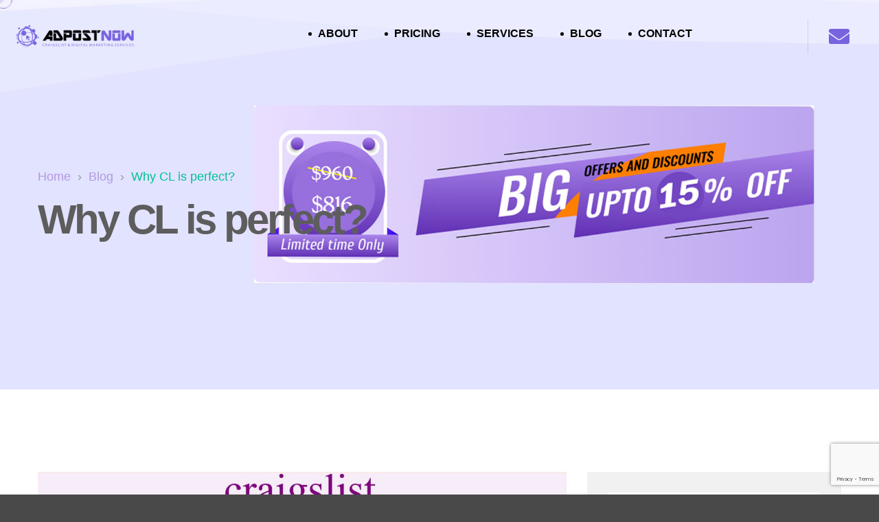

--- FILE ---
content_type: text/html; charset=UTF-8
request_url: https://www.adpostnow.com/why-craigslist-posting-service-will-be-perfect-for-your-business
body_size: 14320
content:
<!doctype html>
<html lang="en-US">

<head>
	<meta charset="UTF-8">
	<meta name="viewport" content="width=device-width, initial-scale=1">
	<link rel="profile" href="https://gmpg.org/xfn/11">
    
    
	<meta name='robots' content='index, follow, max-image-preview:large, max-snippet:-1, max-video-preview:-1' />
	<style>img:is([sizes="auto" i], [sizes^="auto," i]) { contain-intrinsic-size: 3000px 1500px }</style>
	<script>window._wca = window._wca || [];</script>

	<!-- This site is optimized with the Yoast SEO plugin v26.0 - https://yoast.com/wordpress/plugins/seo/ -->
	<title>Why CL is perfect? - Craigslist Posting Service</title>
	<meta name="description" content="Have you tried posting on Craigslist Posting before? Have you noticed new and stricter restrictions changing the rules all the time? Many have. That&#039;s why the Craigslist posting service can be a great help for you to automate this tedious process of posting." />
	<link rel="canonical" href="https://www.adpostnow.com/why-craigslist-posting-service-will-be-perfect-for-your-business" />
	<meta property="og:locale" content="en_US" />
	<meta property="og:type" content="article" />
	<meta property="og:title" content="Why CL is perfect? - Craigslist Posting Service" />
	<meta property="og:description" content="Have you tried posting on Craigslist Posting before? Have you noticed new and stricter restrictions changing the rules all the time? Many have. That&#039;s why the Craigslist posting service can be a great help for you to automate this tedious process of posting." />
	<meta property="og:url" content="https://www.adpostnow.com/why-craigslist-posting-service-will-be-perfect-for-your-business" />
	<meta property="og:site_name" content="Craigslist Posting Service" />
	<meta property="article:publisher" content="https://twitter.com/adpostnow" />
	<meta property="article:published_time" content="2023-09-15T12:20:08+00:00" />
	<meta property="article:modified_time" content="2023-09-15T12:25:37+00:00" />
	<meta property="og:image" content="https://www.adpostnow.com/wp-content/uploads/2023/09/blog-1.jpg" />
	<meta property="og:image:width" content="1175" />
	<meta property="og:image:height" content="658" />
	<meta property="og:image:type" content="image/jpeg" />
	<meta name="author" content="adpnow" />
	<meta name="twitter:card" content="summary_large_image" />
	<meta name="twitter:label1" content="Written by" />
	<meta name="twitter:data1" content="adpnow" />
	<meta name="twitter:label2" content="Est. reading time" />
	<meta name="twitter:data2" content="2 minutes" />
	<script type="application/ld+json" class="yoast-schema-graph">{"@context":"https://schema.org","@graph":[{"@type":"Article","@id":"https://www.adpostnow.com/why-craigslist-posting-service-will-be-perfect-for-your-business#article","isPartOf":{"@id":"https://www.adpostnow.com/why-craigslist-posting-service-will-be-perfect-for-your-business"},"author":{"name":"adpnow","@id":"https://www.adpostnow.com/#/schema/person/1b7420df40356b4f29e4893ec796a164"},"headline":"Why CL is perfect?","datePublished":"2023-09-15T12:20:08+00:00","dateModified":"2023-09-15T12:25:37+00:00","mainEntityOfPage":{"@id":"https://www.adpostnow.com/why-craigslist-posting-service-will-be-perfect-for-your-business"},"wordCount":301,"commentCount":0,"publisher":{"@id":"https://www.adpostnow.com/#organization"},"image":{"@id":"https://www.adpostnow.com/why-craigslist-posting-service-will-be-perfect-for-your-business#primaryimage"},"thumbnailUrl":"https://www.adpostnow.com/wp-content/uploads/2023/09/blog-1.jpg","keywords":["Craigslist","Craigslist posting service","Makemoney on Craigslist"],"articleSection":["Craigslist Post"],"inLanguage":"en-US","potentialAction":[{"@type":"CommentAction","name":"Comment","target":["https://www.adpostnow.com/why-craigslist-posting-service-will-be-perfect-for-your-business#respond"]}]},{"@type":"WebPage","@id":"https://www.adpostnow.com/why-craigslist-posting-service-will-be-perfect-for-your-business","url":"https://www.adpostnow.com/why-craigslist-posting-service-will-be-perfect-for-your-business","name":"Why CL is perfect? - Craigslist Posting Service","isPartOf":{"@id":"https://www.adpostnow.com/#website"},"primaryImageOfPage":{"@id":"https://www.adpostnow.com/why-craigslist-posting-service-will-be-perfect-for-your-business#primaryimage"},"image":{"@id":"https://www.adpostnow.com/why-craigslist-posting-service-will-be-perfect-for-your-business#primaryimage"},"thumbnailUrl":"https://www.adpostnow.com/wp-content/uploads/2023/09/blog-1.jpg","datePublished":"2023-09-15T12:20:08+00:00","dateModified":"2023-09-15T12:25:37+00:00","description":"Have you tried posting on Craigslist Posting before? Have you noticed new and stricter restrictions changing the rules all the time? Many have. That's why the Craigslist posting service can be a great help for you to automate this tedious process of posting.","breadcrumb":{"@id":"https://www.adpostnow.com/why-craigslist-posting-service-will-be-perfect-for-your-business#breadcrumb"},"inLanguage":"en-US","potentialAction":[{"@type":"ReadAction","target":["https://www.adpostnow.com/why-craigslist-posting-service-will-be-perfect-for-your-business"]}]},{"@type":"ImageObject","inLanguage":"en-US","@id":"https://www.adpostnow.com/why-craigslist-posting-service-will-be-perfect-for-your-business#primaryimage","url":"https://www.adpostnow.com/wp-content/uploads/2023/09/blog-1.jpg","contentUrl":"https://www.adpostnow.com/wp-content/uploads/2023/09/blog-1.jpg","width":1175,"height":658},{"@type":"BreadcrumbList","@id":"https://www.adpostnow.com/why-craigslist-posting-service-will-be-perfect-for-your-business#breadcrumb","itemListElement":[{"@type":"ListItem","position":1,"name":"Home","item":"https://www.adpostnow.com/"},{"@type":"ListItem","position":2,"name":"AdPostNow Blog\"","item":"https://www.adpostnow.com/blog"},{"@type":"ListItem","position":3,"name":"Why CL is perfect?"}]},{"@type":"WebSite","@id":"https://www.adpostnow.com/#website","url":"https://www.adpostnow.com/","name":"Adpostnow","description":"Craigslist ad poster, Facebook Marketplace, Classified ad Posting","publisher":{"@id":"https://www.adpostnow.com/#organization"},"potentialAction":[{"@type":"SearchAction","target":{"@type":"EntryPoint","urlTemplate":"https://www.adpostnow.com/?s={search_term_string}"},"query-input":{"@type":"PropertyValueSpecification","valueRequired":true,"valueName":"search_term_string"}}],"inLanguage":"en-US"},{"@type":"Organization","@id":"https://www.adpostnow.com/#organization","name":"Adpostnow","url":"https://www.adpostnow.com/","logo":{"@type":"ImageObject","inLanguage":"en-US","@id":"https://www.adpostnow.com/#/schema/logo/image/","url":"https://www.adpostnow.com/wp-content/uploads/2023/09/cropped-cropped-icon.png","contentUrl":"https://www.adpostnow.com/wp-content/uploads/2023/09/cropped-cropped-icon.png","width":512,"height":512,"caption":"Adpostnow"},"image":{"@id":"https://www.adpostnow.com/#/schema/logo/image/"},"sameAs":["https://twitter.com/adpostnow","https://www.linkedin.com/company/adpostnow"]},{"@type":"Person","@id":"https://www.adpostnow.com/#/schema/person/1b7420df40356b4f29e4893ec796a164","name":"adpnow","image":{"@type":"ImageObject","inLanguage":"en-US","@id":"https://www.adpostnow.com/#/schema/person/image/","url":"https://secure.gravatar.com/avatar/04ce6a91a09c9b35c950393c686a597b6ef69b959d810e323137408fedf057d0?s=96&d=mm&r=g","contentUrl":"https://secure.gravatar.com/avatar/04ce6a91a09c9b35c950393c686a597b6ef69b959d810e323137408fedf057d0?s=96&d=mm&r=g","caption":"adpnow"},"sameAs":["https://www.adpostnow.com"],"url":"https://www.adpostnow.com/author/adpnow"}]}</script>
	<!-- / Yoast SEO plugin. -->


<link rel='dns-prefetch' href='//stats.wp.com' />
<link rel="alternate" type="application/rss+xml" title="Craigslist Posting Service &raquo; Feed" href="https://www.adpostnow.com/feed" />
<link rel="alternate" type="application/rss+xml" title="Craigslist Posting Service &raquo; Comments Feed" href="https://www.adpostnow.com/comments/feed" />
<link rel="alternate" type="application/rss+xml" title="Craigslist Posting Service &raquo; Why CL is perfect? Comments Feed" href="https://www.adpostnow.com/why-craigslist-posting-service-will-be-perfect-for-your-business/feed" />
<script>
window._wpemojiSettings = {"baseUrl":"https:\/\/s.w.org\/images\/core\/emoji\/16.0.1\/72x72\/","ext":".png","svgUrl":"https:\/\/s.w.org\/images\/core\/emoji\/16.0.1\/svg\/","svgExt":".svg","source":{"concatemoji":"https:\/\/www.adpostnow.com\/wp-includes\/js\/wp-emoji-release.min.js?ver=6.8.3"}};
/*! This file is auto-generated */
!function(s,n){var o,i,e;function c(e){try{var t={supportTests:e,timestamp:(new Date).valueOf()};sessionStorage.setItem(o,JSON.stringify(t))}catch(e){}}function p(e,t,n){e.clearRect(0,0,e.canvas.width,e.canvas.height),e.fillText(t,0,0);var t=new Uint32Array(e.getImageData(0,0,e.canvas.width,e.canvas.height).data),a=(e.clearRect(0,0,e.canvas.width,e.canvas.height),e.fillText(n,0,0),new Uint32Array(e.getImageData(0,0,e.canvas.width,e.canvas.height).data));return t.every(function(e,t){return e===a[t]})}function u(e,t){e.clearRect(0,0,e.canvas.width,e.canvas.height),e.fillText(t,0,0);for(var n=e.getImageData(16,16,1,1),a=0;a<n.data.length;a++)if(0!==n.data[a])return!1;return!0}function f(e,t,n,a){switch(t){case"flag":return n(e,"\ud83c\udff3\ufe0f\u200d\u26a7\ufe0f","\ud83c\udff3\ufe0f\u200b\u26a7\ufe0f")?!1:!n(e,"\ud83c\udde8\ud83c\uddf6","\ud83c\udde8\u200b\ud83c\uddf6")&&!n(e,"\ud83c\udff4\udb40\udc67\udb40\udc62\udb40\udc65\udb40\udc6e\udb40\udc67\udb40\udc7f","\ud83c\udff4\u200b\udb40\udc67\u200b\udb40\udc62\u200b\udb40\udc65\u200b\udb40\udc6e\u200b\udb40\udc67\u200b\udb40\udc7f");case"emoji":return!a(e,"\ud83e\udedf")}return!1}function g(e,t,n,a){var r="undefined"!=typeof WorkerGlobalScope&&self instanceof WorkerGlobalScope?new OffscreenCanvas(300,150):s.createElement("canvas"),o=r.getContext("2d",{willReadFrequently:!0}),i=(o.textBaseline="top",o.font="600 32px Arial",{});return e.forEach(function(e){i[e]=t(o,e,n,a)}),i}function t(e){var t=s.createElement("script");t.src=e,t.defer=!0,s.head.appendChild(t)}"undefined"!=typeof Promise&&(o="wpEmojiSettingsSupports",i=["flag","emoji"],n.supports={everything:!0,everythingExceptFlag:!0},e=new Promise(function(e){s.addEventListener("DOMContentLoaded",e,{once:!0})}),new Promise(function(t){var n=function(){try{var e=JSON.parse(sessionStorage.getItem(o));if("object"==typeof e&&"number"==typeof e.timestamp&&(new Date).valueOf()<e.timestamp+604800&&"object"==typeof e.supportTests)return e.supportTests}catch(e){}return null}();if(!n){if("undefined"!=typeof Worker&&"undefined"!=typeof OffscreenCanvas&&"undefined"!=typeof URL&&URL.createObjectURL&&"undefined"!=typeof Blob)try{var e="postMessage("+g.toString()+"("+[JSON.stringify(i),f.toString(),p.toString(),u.toString()].join(",")+"));",a=new Blob([e],{type:"text/javascript"}),r=new Worker(URL.createObjectURL(a),{name:"wpTestEmojiSupports"});return void(r.onmessage=function(e){c(n=e.data),r.terminate(),t(n)})}catch(e){}c(n=g(i,f,p,u))}t(n)}).then(function(e){for(var t in e)n.supports[t]=e[t],n.supports.everything=n.supports.everything&&n.supports[t],"flag"!==t&&(n.supports.everythingExceptFlag=n.supports.everythingExceptFlag&&n.supports[t]);n.supports.everythingExceptFlag=n.supports.everythingExceptFlag&&!n.supports.flag,n.DOMReady=!1,n.readyCallback=function(){n.DOMReady=!0}}).then(function(){return e}).then(function(){var e;n.supports.everything||(n.readyCallback(),(e=n.source||{}).concatemoji?t(e.concatemoji):e.wpemoji&&e.twemoji&&(t(e.twemoji),t(e.wpemoji)))}))}((window,document),window._wpemojiSettings);
</script>

<style id='wp-emoji-styles-inline-css'>

	img.wp-smiley, img.emoji {
		display: inline !important;
		border: none !important;
		box-shadow: none !important;
		height: 1em !important;
		width: 1em !important;
		margin: 0 0.07em !important;
		vertical-align: -0.1em !important;
		background: none !important;
		padding: 0 !important;
	}
</style>
<link rel='stylesheet' id='wp-block-library-css' href='https://www.adpostnow.com/wp-includes/css/dist/block-library/style.min.css?ver=6.8.3' media='all' />
<style id='classic-theme-styles-inline-css'>
/*! This file is auto-generated */
.wp-block-button__link{color:#fff;background-color:#32373c;border-radius:9999px;box-shadow:none;text-decoration:none;padding:calc(.667em + 2px) calc(1.333em + 2px);font-size:1.125em}.wp-block-file__button{background:#32373c;color:#fff;text-decoration:none}
</style>
<link rel='stylesheet' id='mediaelement-css' href='https://www.adpostnow.com/wp-includes/js/mediaelement/mediaelementplayer-legacy.min.css?ver=4.2.17' media='all' />
<link rel='stylesheet' id='wp-mediaelement-css' href='https://www.adpostnow.com/wp-includes/js/mediaelement/wp-mediaelement.min.css?ver=6.8.3' media='all' />
<style id='jetpack-sharing-buttons-style-inline-css'>
.jetpack-sharing-buttons__services-list{display:flex;flex-direction:row;flex-wrap:wrap;gap:0;list-style-type:none;margin:5px;padding:0}.jetpack-sharing-buttons__services-list.has-small-icon-size{font-size:12px}.jetpack-sharing-buttons__services-list.has-normal-icon-size{font-size:16px}.jetpack-sharing-buttons__services-list.has-large-icon-size{font-size:24px}.jetpack-sharing-buttons__services-list.has-huge-icon-size{font-size:36px}@media print{.jetpack-sharing-buttons__services-list{display:none!important}}.editor-styles-wrapper .wp-block-jetpack-sharing-buttons{gap:0;padding-inline-start:0}ul.jetpack-sharing-buttons__services-list.has-background{padding:1.25em 2.375em}
</style>
<style id='global-styles-inline-css'>
:root{--wp--preset--aspect-ratio--square: 1;--wp--preset--aspect-ratio--4-3: 4/3;--wp--preset--aspect-ratio--3-4: 3/4;--wp--preset--aspect-ratio--3-2: 3/2;--wp--preset--aspect-ratio--2-3: 2/3;--wp--preset--aspect-ratio--16-9: 16/9;--wp--preset--aspect-ratio--9-16: 9/16;--wp--preset--color--black: #000000;--wp--preset--color--cyan-bluish-gray: #abb8c3;--wp--preset--color--white: #ffffff;--wp--preset--color--pale-pink: #f78da7;--wp--preset--color--vivid-red: #cf2e2e;--wp--preset--color--luminous-vivid-orange: #ff6900;--wp--preset--color--luminous-vivid-amber: #fcb900;--wp--preset--color--light-green-cyan: #7bdcb5;--wp--preset--color--vivid-green-cyan: #00d084;--wp--preset--color--pale-cyan-blue: #8ed1fc;--wp--preset--color--vivid-cyan-blue: #0693e3;--wp--preset--color--vivid-purple: #9b51e0;--wp--preset--gradient--vivid-cyan-blue-to-vivid-purple: linear-gradient(135deg,rgba(6,147,227,1) 0%,rgb(155,81,224) 100%);--wp--preset--gradient--light-green-cyan-to-vivid-green-cyan: linear-gradient(135deg,rgb(122,220,180) 0%,rgb(0,208,130) 100%);--wp--preset--gradient--luminous-vivid-amber-to-luminous-vivid-orange: linear-gradient(135deg,rgba(252,185,0,1) 0%,rgba(255,105,0,1) 100%);--wp--preset--gradient--luminous-vivid-orange-to-vivid-red: linear-gradient(135deg,rgba(255,105,0,1) 0%,rgb(207,46,46) 100%);--wp--preset--gradient--very-light-gray-to-cyan-bluish-gray: linear-gradient(135deg,rgb(238,238,238) 0%,rgb(169,184,195) 100%);--wp--preset--gradient--cool-to-warm-spectrum: linear-gradient(135deg,rgb(74,234,220) 0%,rgb(151,120,209) 20%,rgb(207,42,186) 40%,rgb(238,44,130) 60%,rgb(251,105,98) 80%,rgb(254,248,76) 100%);--wp--preset--gradient--blush-light-purple: linear-gradient(135deg,rgb(255,206,236) 0%,rgb(152,150,240) 100%);--wp--preset--gradient--blush-bordeaux: linear-gradient(135deg,rgb(254,205,165) 0%,rgb(254,45,45) 50%,rgb(107,0,62) 100%);--wp--preset--gradient--luminous-dusk: linear-gradient(135deg,rgb(255,203,112) 0%,rgb(199,81,192) 50%,rgb(65,88,208) 100%);--wp--preset--gradient--pale-ocean: linear-gradient(135deg,rgb(255,245,203) 0%,rgb(182,227,212) 50%,rgb(51,167,181) 100%);--wp--preset--gradient--electric-grass: linear-gradient(135deg,rgb(202,248,128) 0%,rgb(113,206,126) 100%);--wp--preset--gradient--midnight: linear-gradient(135deg,rgb(2,3,129) 0%,rgb(40,116,252) 100%);--wp--preset--font-size--small: 13px;--wp--preset--font-size--medium: 20px;--wp--preset--font-size--large: 36px;--wp--preset--font-size--x-large: 42px;--wp--preset--spacing--20: 0.44rem;--wp--preset--spacing--30: 0.67rem;--wp--preset--spacing--40: 1rem;--wp--preset--spacing--50: 1.5rem;--wp--preset--spacing--60: 2.25rem;--wp--preset--spacing--70: 3.38rem;--wp--preset--spacing--80: 5.06rem;--wp--preset--shadow--natural: 6px 6px 9px rgba(0, 0, 0, 0.2);--wp--preset--shadow--deep: 12px 12px 50px rgba(0, 0, 0, 0.4);--wp--preset--shadow--sharp: 6px 6px 0px rgba(0, 0, 0, 0.2);--wp--preset--shadow--outlined: 6px 6px 0px -3px rgba(255, 255, 255, 1), 6px 6px rgba(0, 0, 0, 1);--wp--preset--shadow--crisp: 6px 6px 0px rgba(0, 0, 0, 1);}:where(.is-layout-flex){gap: 0.5em;}:where(.is-layout-grid){gap: 0.5em;}body .is-layout-flex{display: flex;}.is-layout-flex{flex-wrap: wrap;align-items: center;}.is-layout-flex > :is(*, div){margin: 0;}body .is-layout-grid{display: grid;}.is-layout-grid > :is(*, div){margin: 0;}:where(.wp-block-columns.is-layout-flex){gap: 2em;}:where(.wp-block-columns.is-layout-grid){gap: 2em;}:where(.wp-block-post-template.is-layout-flex){gap: 1.25em;}:where(.wp-block-post-template.is-layout-grid){gap: 1.25em;}.has-black-color{color: var(--wp--preset--color--black) !important;}.has-cyan-bluish-gray-color{color: var(--wp--preset--color--cyan-bluish-gray) !important;}.has-white-color{color: var(--wp--preset--color--white) !important;}.has-pale-pink-color{color: var(--wp--preset--color--pale-pink) !important;}.has-vivid-red-color{color: var(--wp--preset--color--vivid-red) !important;}.has-luminous-vivid-orange-color{color: var(--wp--preset--color--luminous-vivid-orange) !important;}.has-luminous-vivid-amber-color{color: var(--wp--preset--color--luminous-vivid-amber) !important;}.has-light-green-cyan-color{color: var(--wp--preset--color--light-green-cyan) !important;}.has-vivid-green-cyan-color{color: var(--wp--preset--color--vivid-green-cyan) !important;}.has-pale-cyan-blue-color{color: var(--wp--preset--color--pale-cyan-blue) !important;}.has-vivid-cyan-blue-color{color: var(--wp--preset--color--vivid-cyan-blue) !important;}.has-vivid-purple-color{color: var(--wp--preset--color--vivid-purple) !important;}.has-black-background-color{background-color: var(--wp--preset--color--black) !important;}.has-cyan-bluish-gray-background-color{background-color: var(--wp--preset--color--cyan-bluish-gray) !important;}.has-white-background-color{background-color: var(--wp--preset--color--white) !important;}.has-pale-pink-background-color{background-color: var(--wp--preset--color--pale-pink) !important;}.has-vivid-red-background-color{background-color: var(--wp--preset--color--vivid-red) !important;}.has-luminous-vivid-orange-background-color{background-color: var(--wp--preset--color--luminous-vivid-orange) !important;}.has-luminous-vivid-amber-background-color{background-color: var(--wp--preset--color--luminous-vivid-amber) !important;}.has-light-green-cyan-background-color{background-color: var(--wp--preset--color--light-green-cyan) !important;}.has-vivid-green-cyan-background-color{background-color: var(--wp--preset--color--vivid-green-cyan) !important;}.has-pale-cyan-blue-background-color{background-color: var(--wp--preset--color--pale-cyan-blue) !important;}.has-vivid-cyan-blue-background-color{background-color: var(--wp--preset--color--vivid-cyan-blue) !important;}.has-vivid-purple-background-color{background-color: var(--wp--preset--color--vivid-purple) !important;}.has-black-border-color{border-color: var(--wp--preset--color--black) !important;}.has-cyan-bluish-gray-border-color{border-color: var(--wp--preset--color--cyan-bluish-gray) !important;}.has-white-border-color{border-color: var(--wp--preset--color--white) !important;}.has-pale-pink-border-color{border-color: var(--wp--preset--color--pale-pink) !important;}.has-vivid-red-border-color{border-color: var(--wp--preset--color--vivid-red) !important;}.has-luminous-vivid-orange-border-color{border-color: var(--wp--preset--color--luminous-vivid-orange) !important;}.has-luminous-vivid-amber-border-color{border-color: var(--wp--preset--color--luminous-vivid-amber) !important;}.has-light-green-cyan-border-color{border-color: var(--wp--preset--color--light-green-cyan) !important;}.has-vivid-green-cyan-border-color{border-color: var(--wp--preset--color--vivid-green-cyan) !important;}.has-pale-cyan-blue-border-color{border-color: var(--wp--preset--color--pale-cyan-blue) !important;}.has-vivid-cyan-blue-border-color{border-color: var(--wp--preset--color--vivid-cyan-blue) !important;}.has-vivid-purple-border-color{border-color: var(--wp--preset--color--vivid-purple) !important;}.has-vivid-cyan-blue-to-vivid-purple-gradient-background{background: var(--wp--preset--gradient--vivid-cyan-blue-to-vivid-purple) !important;}.has-light-green-cyan-to-vivid-green-cyan-gradient-background{background: var(--wp--preset--gradient--light-green-cyan-to-vivid-green-cyan) !important;}.has-luminous-vivid-amber-to-luminous-vivid-orange-gradient-background{background: var(--wp--preset--gradient--luminous-vivid-amber-to-luminous-vivid-orange) !important;}.has-luminous-vivid-orange-to-vivid-red-gradient-background{background: var(--wp--preset--gradient--luminous-vivid-orange-to-vivid-red) !important;}.has-very-light-gray-to-cyan-bluish-gray-gradient-background{background: var(--wp--preset--gradient--very-light-gray-to-cyan-bluish-gray) !important;}.has-cool-to-warm-spectrum-gradient-background{background: var(--wp--preset--gradient--cool-to-warm-spectrum) !important;}.has-blush-light-purple-gradient-background{background: var(--wp--preset--gradient--blush-light-purple) !important;}.has-blush-bordeaux-gradient-background{background: var(--wp--preset--gradient--blush-bordeaux) !important;}.has-luminous-dusk-gradient-background{background: var(--wp--preset--gradient--luminous-dusk) !important;}.has-pale-ocean-gradient-background{background: var(--wp--preset--gradient--pale-ocean) !important;}.has-electric-grass-gradient-background{background: var(--wp--preset--gradient--electric-grass) !important;}.has-midnight-gradient-background{background: var(--wp--preset--gradient--midnight) !important;}.has-small-font-size{font-size: var(--wp--preset--font-size--small) !important;}.has-medium-font-size{font-size: var(--wp--preset--font-size--medium) !important;}.has-large-font-size{font-size: var(--wp--preset--font-size--large) !important;}.has-x-large-font-size{font-size: var(--wp--preset--font-size--x-large) !important;}
:where(.wp-block-post-template.is-layout-flex){gap: 1.25em;}:where(.wp-block-post-template.is-layout-grid){gap: 1.25em;}
:where(.wp-block-columns.is-layout-flex){gap: 2em;}:where(.wp-block-columns.is-layout-grid){gap: 2em;}
:root :where(.wp-block-pullquote){font-size: 1.5em;line-height: 1.6;}
</style>
<link rel='stylesheet' id='contact-form-7-css' href='https://www.adpostnow.com/wp-content/plugins/contact-form-7/includes/css/styles.css?ver=6.1.2' media='all' />
<link rel='stylesheet' id='ec-front-css' href='https://www.adpostnow.com/wp-content/plugins/ec-custom-pay-plugin/assets/front.css?ver=6.8.3' media='all' />
<link rel='stylesheet' id='woocommerce-layout-css' href='https://www.adpostnow.com/wp-content/plugins/woocommerce/assets/css/woocommerce-layout.css?ver=10.2.3' media='all' />
<style id='woocommerce-layout-inline-css'>

	.infinite-scroll .woocommerce-pagination {
		display: none;
	}
</style>
<link rel='stylesheet' id='woocommerce-smallscreen-css' href='https://www.adpostnow.com/wp-content/plugins/woocommerce/assets/css/woocommerce-smallscreen.css?ver=10.2.3' media='only screen and (max-width: 768px)' />
<link rel='stylesheet' id='woocommerce-general-css' href='https://www.adpostnow.com/wp-content/plugins/woocommerce/assets/css/woocommerce.css?ver=10.2.3' media='all' />
<style id='woocommerce-inline-inline-css'>
.woocommerce form .form-row .required { visibility: visible; }
</style>
<link rel='stylesheet' id='brands-styles-css' href='https://www.adpostnow.com/wp-content/plugins/woocommerce/assets/css/brands.css?ver=10.2.3' media='all' />
<link rel='stylesheet' id='adpostnow-style-css' href='https://www.adpostnow.com/wp-content/themes/adpostnow/style.css?ver=1768555379' media='all' />
<link rel='stylesheet' id='bootstrap-css' href='https://www.adpostnow.com/wp-content/themes/adpostnow/assets/vendors/bootstrap/css/bootstrap.min.css?ver=1768555379' media='all' />
<link rel='stylesheet' id='bootstrap-select-css' href='https://www.adpostnow.com/wp-content/themes/adpostnow/assets/vendors/bootstrap-select/bootstrap-select.min.css?ver=1768555379' media='all' />
<link rel='stylesheet' id='jquery-ui-css' href='https://www.adpostnow.com/wp-content/themes/adpostnow/assets/vendors/jquery-ui/jquery-ui.css?ver=1768555379' media='all' />
<link rel='stylesheet' id='animate-css' href='https://www.adpostnow.com/wp-content/themes/adpostnow/assets/vendors/animate/animate.min.css?ver=1768555379' media='all' />
<link rel='stylesheet' id='fontawesome-css' href='https://www.adpostnow.com/wp-content/themes/adpostnow/assets/vendors/fontawesome/css/all.min.css?ver=1768555379' media='all' />
<link rel='stylesheet' id='ogency-icons-css' href='https://www.adpostnow.com/wp-content/themes/adpostnow/assets/vendors/ogency-icons/style.css?ver=1768555379' media='all' />
<link rel='stylesheet' id='jarallax-css' href='https://www.adpostnow.com/wp-content/themes/adpostnow/assets/vendors/jarallax/jarallax.css?ver=1768555379' media='all' />
<link rel='stylesheet' id='magnific-popup-css' href='https://www.adpostnow.com/wp-content/themes/adpostnow/assets/vendors/jquery-magnific-popup/jquery.magnific-popup.css?ver=1768555379' media='all' />
<link rel='stylesheet' id='nouislider-css' href='https://www.adpostnow.com/wp-content/themes/adpostnow/assets/vendors/nouislider/nouislider.min.css?ver=1768555379' media='all' />
<link rel='stylesheet' id='nouislider-pips-css' href='https://www.adpostnow.com/wp-content/themes/adpostnow/assets/vendors/nouislider/nouislider.pips.css?ver=1768555379' media='all' />
<link rel='stylesheet' id='odometer-css' href='https://www.adpostnow.com/wp-content/themes/adpostnow/assets/vendors/odometer/odometer.min.css?ver=1768555379' media='all' />
<link rel='stylesheet' id='tiny-slider-css' href='https://www.adpostnow.com/wp-content/themes/adpostnow/assets/vendors/tiny-slider/tiny-slider.min.css?ver=1768555379' media='all' />
<link rel='stylesheet' id='owl-carousel-css' href='https://www.adpostnow.com/wp-content/themes/adpostnow/assets/vendors/owl-carousel/assets/owl.carousel.min.css?ver=1768555379' media='all' />
<link rel='stylesheet' id='owl.theme-css' href='https://www.adpostnow.com/wp-content/themes/adpostnow/assets/vendors/owl-carousel/assets/owl.theme.default.min.css?ver=1768555379' media='all' />
<link rel='stylesheet' id='ogency-css' href='https://www.adpostnow.com/wp-content/themes/adpostnow/assets/css/ogency.css?ver=1768555379' media='all' />
<link rel='stylesheet' id='ogency.light-css' href='https://www.adpostnow.com/wp-content/themes/adpostnow/assets/css/ogency-light.css?ver=1768555379' media='all' />
<link rel='stylesheet' id='dashicons-css' href='https://www.adpostnow.com/wp-includes/css/dashicons.min.css?ver=6.8.3' media='all' />
<script src="https://www.adpostnow.com/wp-includes/js/jquery/jquery.min.js?ver=3.7.1" id="jquery-core-js"></script>
<script src="https://www.adpostnow.com/wp-includes/js/jquery/jquery-migrate.min.js?ver=3.4.1" id="jquery-migrate-js"></script>
<script src="https://www.adpostnow.com/wp-content/plugins/woocommerce/assets/js/jquery-blockui/jquery.blockUI.min.js?ver=2.7.0-wc.10.2.3" id="jquery-blockui-js" defer data-wp-strategy="defer"></script>
<script id="wc-add-to-cart-js-extra">
var wc_add_to_cart_params = {"ajax_url":"\/wp-admin\/admin-ajax.php","wc_ajax_url":"\/?wc-ajax=%%endpoint%%","i18n_view_cart":"View cart","cart_url":"https:\/\/www.adpostnow.com\/410","is_cart":"","cart_redirect_after_add":"yes"};
</script>
<script src="https://www.adpostnow.com/wp-content/plugins/woocommerce/assets/js/frontend/add-to-cart.min.js?ver=10.2.3" id="wc-add-to-cart-js" defer data-wp-strategy="defer"></script>
<script src="https://www.adpostnow.com/wp-content/plugins/woocommerce/assets/js/js-cookie/js.cookie.min.js?ver=2.1.4-wc.10.2.3" id="js-cookie-js" defer data-wp-strategy="defer"></script>
<script id="woocommerce-js-extra">
var woocommerce_params = {"ajax_url":"\/wp-admin\/admin-ajax.php","wc_ajax_url":"\/?wc-ajax=%%endpoint%%","i18n_password_show":"Show password","i18n_password_hide":"Hide password"};
</script>
<script src="https://www.adpostnow.com/wp-content/plugins/woocommerce/assets/js/frontend/woocommerce.min.js?ver=10.2.3" id="woocommerce-js" defer data-wp-strategy="defer"></script>
<script src="https://stats.wp.com/s-202603.js" id="woocommerce-analytics-js" defer data-wp-strategy="defer"></script>
<link rel="https://api.w.org/" href="https://www.adpostnow.com/wp-json/" /><link rel="alternate" title="JSON" type="application/json" href="https://www.adpostnow.com/wp-json/wp/v2/posts/527" /><link rel="EditURI" type="application/rsd+xml" title="RSD" href="https://www.adpostnow.com/xmlrpc.php?rsd" />
<meta name="generator" content="WordPress 6.8.3" />
<meta name="generator" content="WooCommerce 10.2.3" />
<link rel='shortlink' href='https://www.adpostnow.com/?p=527' />
<link rel="alternate" title="oEmbed (JSON)" type="application/json+oembed" href="https://www.adpostnow.com/wp-json/oembed/1.0/embed?url=https%3A%2F%2Fwww.adpostnow.com%2Fwhy-craigslist-posting-service-will-be-perfect-for-your-business" />
<link rel="alternate" title="oEmbed (XML)" type="text/xml+oembed" href="https://www.adpostnow.com/wp-json/oembed/1.0/embed?url=https%3A%2F%2Fwww.adpostnow.com%2Fwhy-craigslist-posting-service-will-be-perfect-for-your-business&#038;format=xml" />
<style id="essential-blocks-global-styles">
            :root {
                --eb-global-primary-color: #101828;
--eb-global-secondary-color: #475467;
--eb-global-tertiary-color: #98A2B3;
--eb-global-text-color: #475467;
--eb-global-heading-color: #1D2939;
--eb-global-link-color: #444CE7;
--eb-global-background-color: #F9FAFB;
--eb-global-button-text-color: #FFFFFF;
--eb-global-button-background-color: #101828;
--eb-gradient-primary-color: linear-gradient(90deg, hsla(259, 84%, 78%, 1) 0%, hsla(206, 67%, 75%, 1) 100%);
--eb-gradient-secondary-color: linear-gradient(90deg, hsla(18, 76%, 85%, 1) 0%, hsla(203, 69%, 84%, 1) 100%);
--eb-gradient-tertiary-color: linear-gradient(90deg, hsla(248, 21%, 15%, 1) 0%, hsla(250, 14%, 61%, 1) 100%);
--eb-gradient-background-color: linear-gradient(90deg, rgb(250, 250, 250) 0%, rgb(233, 233, 233) 49%, rgb(244, 243, 243) 100%);

                --eb-tablet-breakpoint: 1024px;
--eb-mobile-breakpoint: 767px;

            }
            
            
        </style>	<style>img#wpstats{display:none}</style>
		<meta name="pinterest-rich-pin" content="false" /><link rel="pingback" href="https://www.adpostnow.com/xmlrpc.php">	<noscript><style>.woocommerce-product-gallery{ opacity: 1 !important; }</style></noscript>
	<meta name="generator" content="Elementor 3.33.3; features: e_font_icon_svg, additional_custom_breakpoints; settings: css_print_method-external, google_font-enabled, font_display-swap">
			<style>
				.e-con.e-parent:nth-of-type(n+4):not(.e-lazyloaded):not(.e-no-lazyload),
				.e-con.e-parent:nth-of-type(n+4):not(.e-lazyloaded):not(.e-no-lazyload) * {
					background-image: none !important;
				}
				@media screen and (max-height: 1024px) {
					.e-con.e-parent:nth-of-type(n+3):not(.e-lazyloaded):not(.e-no-lazyload),
					.e-con.e-parent:nth-of-type(n+3):not(.e-lazyloaded):not(.e-no-lazyload) * {
						background-image: none !important;
					}
				}
				@media screen and (max-height: 640px) {
					.e-con.e-parent:nth-of-type(n+2):not(.e-lazyloaded):not(.e-no-lazyload),
					.e-con.e-parent:nth-of-type(n+2):not(.e-lazyloaded):not(.e-no-lazyload) * {
						background-image: none !important;
					}
				}
			</style>
					<style type="text/css">
					.site-title a,
			.site-description {
				color: #2240e8;
			}
				</style>
		<style id="custom-background-css">
body.custom-background { background-color: #494949; }
</style>
	<link rel="icon" href="https://www.adpostnow.com/wp-content/uploads/2023/09/cropped-icon-32x32.png" sizes="32x32" />
<link rel="icon" href="https://www.adpostnow.com/wp-content/uploads/2023/09/cropped-icon-192x192.png" sizes="192x192" />
<link rel="apple-touch-icon" href="https://www.adpostnow.com/wp-content/uploads/2023/09/cropped-icon-180x180.png" />
<meta name="msapplication-TileImage" content="https://www.adpostnow.com/wp-content/uploads/2023/09/cropped-icon-270x270.png" />
    
    <!-- Google tag (gtag.js) -->
<script async src="https://www.googletagmanager.com/gtag/js?id=G-3C3GNSKCJB"></script>
<script>
  window.dataLayer = window.dataLayer || [];
  function gtag(){dataLayer.push(arguments);}
  gtag('js', new Date());

  gtag('config', 'G-3C3GNSKCJB');
</script>

</head>

<body class="wp-singular post-template-default single single-post postid-527 single-format-standard custom-background wp-custom-logo wp-theme-adpostnow custom-cursor theme-adpostnow woocommerce-no-js elementor-default elementor-kit-1316">
		<div id="page" class="site">
		<a class="skip-link screen-reader-text" href="#primary">Skip to content</a>
<div class="custom-cursor__cursor"></div>
<div class="custom-cursor__cursor-two"></div>

<div class="preloader">
	<div class="preloader__image" style="background-image: url(https://www.adpostnow.com/wp-content/themes/adpostnow/assets/images/loader.png);"></div>
</div>
<!-- /.preloader -->
<div class="page-wrapper">
	<header class="main-header">
		<nav class="main-menu">
			<div class="container-fluid">
									<div class="main-menu__logo"><a href="https://www.adpostnow.com/" rel="home"><img src="https://www.adpostnow.com/wp-content/uploads/2024/01/bgEuRfl9t3DyDvO2XqrMd8aLCs5GgdiPWxZhazIZ-e1704809863689.png" alt="" /></a></div>
									<div class="main-menu__nav"><ul id="menu-main-menu" class="main-menu__list"><li class="dropdown "><a href="https://www.adpostnow.com/about-us">ABOUT</a></li><li class="dropdown "><a href="https://www.adpostnow.com/pricing">PRICING</a></li><li class="dropdown "><a href="#">SERVICES</a><ul class="sub-menu"><li class="dropdown "><a href="https://www.adpostnow.com/craigslist-posting-service">CRAIGSLIST POSTING SERVICE</a></li><li class="dropdown "><a href="https://www.adpostnow.com/real-estate-craigslist-posting">REAL ESTATE CRAIGSLIST POSTING SERVICE</a></li><li class="dropdown "><a href="https://www.adpostnow.com/for-sale-section-craigslist-posting-service">FOR SALE CRAIGSLIST POSTING SERVICE</a></li><li class="dropdown "><a href="https://www.adpostnow.com/posting-service-procedure">OUR POSTING SERVICE PROCEDURE</a></li><li class="dropdown "><a href="https://www.adpostnow.com/performance-marketing">PERFORMANCE MARKETING</a></li><li class="dropdown "><a href="https://www.adpostnow.com/pva-accounts">PVA Ac</a></li></ul></li><li class="dropdown "><a href="https://www.adpostnow.com/blog">BLOG</a></li><li class="dropdown "><a href="https://www.adpostnow.com/contact-us">CONTACT</a></li></ul></div>				<div class="main-menu__right">
					<a href="#" class="main-menu__toggler mobile-nav__toggler">
						<i class="fa fa-bars"></i>
					</a><!-- /.mobile menu btn -->
					<a href="mailto:info@adpostnow.com" class="main-menu__search search-toggler">
						<i class="fa fa-envelope"></i>
					</a><!-- /.search btn -->
					<a href="skype:adpostnow?chat" class="main-menu__cart cart-toggler">
						<i class="bi bi-microsoft-teams"></i>
					</a><!-- /.cart btn -->
				</div><!-- /.main-menu__right -->
			</div><!-- /.container -->
		</nav>
		<!-- /.main-menu -->
	</header><!-- /.main-header -->

	<div class="stricky-header stricked-menu main-menu">
		<div class="sticky-header__content"></div><!-- /.sticky-header__content -->
	</div><!-- /.stricky-header -->
	<!--Main Slider Start-->       <section class="page-header">
            <div class="page-header__bg"></div>
            <!-- /.page-header__bg -->
            <div class="page-header__overlay"></div>
            <!-- /.page-header__bg -->
            <div class="container">
                <div class="breadcrumbs"><a href="https://www.adpostnow.com/">Home</a><span class="separator"> › </span><a href="https://www.adpostnow.com/blog">Blog</a><span class="separator"> › </span>Why CL is perfect?</div>                <h2 class="page-header__title">Why CL is perfect?</h2><!-- /.page-title -->
            </div><!-- /.container -->
        </section><!-- /.page-header -->
        <!--Blog Start-->
        <section class="blog-details">
            <div class="container">
                <div class="row">
                    <div class="col-xl-8 col-lg-7">
                        <div class="blog-details__content">
                            <div class="blog-details__img">
							    
			<div class="post-thumbnail">
				<img fetchpriority="high" width="1175" height="658" src="https://www.adpostnow.com/wp-content/uploads/2023/09/blog-1.jpg" class="attachment-post-thumbnail size-post-thumbnail wp-post-image" alt="" decoding="async" srcset="https://www.adpostnow.com/wp-content/uploads/2023/09/blog-1.jpg 1175w, https://www.adpostnow.com/wp-content/uploads/2023/09/blog-1-300x168.jpg 300w, https://www.adpostnow.com/wp-content/uploads/2023/09/blog-1-1024x573.jpg 1024w, https://www.adpostnow.com/wp-content/uploads/2023/09/blog-1-768x430.jpg 768w" sizes="(max-width: 1175px) 100vw, 1175px" />			</div><!-- .post-thumbnail -->

		                                <span class="blog-details__img__date">September 15, 2023</span>
                            </div><!-- details-image -->
                            <div class="blog-details__meta"><a href="https://www.adpostnow.com/why-craigslist-posting-service-will-be-perfect-for-your-business"><a href="https://www.adpostnow.com/category/craigslist-post" rel="category tag">Craigslist Post</a></a><span>.</span></div><!-- /.details-meta -->
                            <h3 class="blog-details__title">Why CL is perfect?</h3><!-- details-tiele -->
                            <p class="blog-details__text">
<p></p>



<h2 class="wp-block-heading">Why Craigslist Posting Service Will Be Perfect For Your Business?</h2>



<p>Have you tried posting on Craigslist Posting before? Have you noticed new and stricter restrictions changing the rules all the time? Many have. That&#8217;s why the Craigslist posting service can be a great help for you to automate this tedious process of posting.</p>



<p>You probably know that Craigslist is the largest classified site in the world. This is where many people are looking for products and services to improve their lives. This is a great market and it can be a big loss for you if stupid Craigslist rules prevent you from successfully Craigslist posting your ad on it.</p>



<p>The main advantage of using the ad posting service is that you can set it to total autopilot. Once you have sent a copy of the company&#8217;s advertisement, the title, images, etc. They will ensure that all your ads are &#8216;live&#8217; and well formatted. They will make sure to post in the right sections, in the right cities, to get the biggest exposure. They will follow what Craigslist is doing all the time. Basically if you can monetize traffic from Craigslist you can outsource it and still make a good profit.</p>



<p>Outsourcing this process will save you a lot of time and money that you can put into other marketing methods. Imagine how much time you can save, if you are not worried about posting ads on Kriglist, then your ad is still posted there.</p>



<p>Getting a Craigslist ad posting service can be one of the best investments for your business. You should seriously consider doing this, or at least try to see how it works for you. I am confident enough you will like outsourcing this process, so I encourage you to take action today.</p>
</p>
                        </div><!-- details-content -->
                        <div class="blog-details__bottom">
                            <div class="blog-details__tags">
                                <h5 class="blog-details__tags__title">Tags</h5>
									<a href='https://www.adpostnow.com/tag/classified-posting' title='Classified Posting Tag' class='classified-posting'>Classified Posting</a><a href='https://www.adpostnow.com/tag/craigslist' title='Craigslist Tag' class='craigslist'>Craigslist</a><a href='https://www.adpostnow.com/tag/craigslist-posting-service' title='Craigslist posting service Tag' class='craigslist-posting-service'>Craigslist posting service</a><a href='https://www.adpostnow.com/tag/facebook-marketplace' title='Facebook Marketplace Tag' class='facebook-marketplace'>Facebook Marketplace</a><a href='https://www.adpostnow.com/tag/makemoney-on-craigslist' title='Makemoney on Craigslist Tag' class='makemoney-on-craigslist'>Makemoney on Craigslist</a>	
                            </div>
                            <div class="blog-details__social">
                                <a href="https://www.google.com/"><i class="fab fa-twitter"></i></a>
                                <a href="https://www.google.com/"><i class="fab fa-facebook"></i></a>
                                <a href="https://www.google.com/"><i class="fab fa-pinterest-p"></i></a>
                                <a href="https://www.google.com/"><i class="fab fa-instagram"></i></a>
                            </div>
                        </div><!-- details-tags-share -->


                    </div>
                    <div class="col-xl-4 col-lg-5">
                        <div class="sidebar">
                            <div class="sidebar__single sidebar__search">
                                <form action="#" class="sidebar__search-form">
                                    <input type="search" placeholder="Keywrord...">
                                    <button type="submit"><i class="icon-magnifying-glass"></i></button>
                                </form>
                            </div><!-- search-widget -->
                            <div class="sidebar__single sidebar__post">
                                <h3 class="sidebar__title">Latest posts</h3>
																<ul class="sidebar__post__list list-unstyled">
								                                <li>
                            							<div class="sidebar__post__image">
                           <img src="https://www.adpostnow.com/wp-content/uploads/2023/09/blog-1.jpg" alt="Why CL is perfect?">
						   </div>	
                           									<div class="sidebar__post__content">
										<span class="sidebar__post__content__meta">September 15, 2023</span>
										<h3 class="sidebar__post__content__title"><a href="https://www.adpostnow.com/why-craigslist-posting-service-will-be-perfect-for-your-business">Why CL is perfect?</a></h3>
									</div>
									</li>
							                                 <li>
                            							<div class="sidebar__post__image">
                           <img src="https://www.adpostnow.com/wp-content/uploads/2025/02/sell-your-property-in-cash.jpg" alt="Sell Your Vacant Property Quickly and Easily for Cash">
						   </div>	
                           									<div class="sidebar__post__content">
										<span class="sidebar__post__content__meta">February 16, 2025</span>
										<h3 class="sidebar__post__content__title"><a href="https://www.adpostnow.com/sell-your-vacant-property-quickly-and-easily-for-cash">Sell Your Vacant Property Quickly and Easily for Cash</a></h3>
									</div>
									</li>
							                                 <li>
                            							<div class="sidebar__post__image">
                           <img src="https://www.adpostnow.com/wp-content/uploads/2023/11/craigslist-live-ad-posting-1.png" alt="Make Money Online: Sell your &#8220;Junk&#8221; Rent your “Home” on Craigslist Marketplace">
						   </div>	
                           									<div class="sidebar__post__content">
										<span class="sidebar__post__content__meta">March 18, 2024</span>
										<h3 class="sidebar__post__content__title"><a href="https://www.adpostnow.com/make-money-online-with-craigslist-marketplace">Make Money Online: Sell your &#8220;Junk&#8221; Rent your “Home” on Craigslist Marketplace</a></h3>
									</div>
									</li>
							 		
                                </ul>
                                                        </div><!-- latest-post-widget -->
                            <div class="sidebar__single sidebar__category">
                                <h3 class="sidebar__title">Categories</h3>
                                <ul class="sidebar__category-list list-unstyled">
									<li><a href="https://www.adpostnow.com/category/craigslist-post">Craigslist Post</a></li><li><a href="https://www.adpostnow.com/category/facebook-marketplace">Facebook Marketplace</a></li><li><a href="https://www.adpostnow.com/category/make-money-online">Make Money Online</a></li><li><a href="https://www.adpostnow.com/category/uncategorized">Uncategorized</a></li>                                </ul>
                            </div><!-- category-widget -->

                            <div class="sidebar__single sidebar__tags">
                                <h3 class="sidebar__title">Tags</h3>
									<div class="sidebar__tags-list"><a href='https://www.adpostnow.com/tag/classified-posting' title='Classified Posting Tag' class='classified-posting'>Classified Posting</a><a href='https://www.adpostnow.com/tag/craigslist' title='Craigslist Tag' class='craigslist'>Craigslist</a><a href='https://www.adpostnow.com/tag/craigslist-posting-service' title='Craigslist posting service Tag' class='craigslist-posting-service'>Craigslist posting service</a><a href='https://www.adpostnow.com/tag/facebook-marketplace' title='Facebook Marketplace Tag' class='facebook-marketplace'>Facebook Marketplace</a><a href='https://www.adpostnow.com/tag/makemoney-on-craigslist' title='Makemoney on Craigslist Tag' class='makemoney-on-craigslist'>Makemoney on Craigslist</a></div>	
                            </div><!-- tags-widget -->

                        </div>
                    </div>
                </div>
            </div>
        </section>
<footer class="main-footer" style="background-image: url(https://www.adpostnow.com/wp-content/themes/adpostnow/assets/images/backgrounds/footer-bg-1.png);">
                        <div class="container">
            <div class="main-footer__top wow fadeInUp animated" data-wow-delay="100ms">
                        <a href="https://www.adpostnow.com/" aria-label="logo image"><img width="150" height="31" src="https://www.adpostnow.com/wp-content/uploads/2023/09/White-logo-e1694602080481.png" class="attachment-full size-full" alt="logo-adpostn" decoding="async" /> </a>
                            <div class="main-footer__social">
                <a href="https://www.facebook.com/adpostnow"><i class="fab fa-facebook"></i></a>
                <a href="https://twitter.com/adpostnow"><i class="fab fa-twitter"></i></a>
                <a href="https://www.linkedin.com/company/adpostnow"><i class="fab fa-linkedin"></i></a>
                <a href="https://www.pinterest.com/adpostnow"><i class="fab fa-pinterest-p"></i></a>
                </div><!-- /.footer-social -->  
                </div><!-- footer-top -->
                <div class="row">
                    <div class="col-lg-8 col-md-6 wow fadeInUp animated" data-wow-delay="200ms">
                        <div class="main-footer__about">
                            <p class="footer-widget__text">Let’s start working together</p>
                            <a href="mailto:info@adpostnow.com">info@adpostnow.com</a>
                        </div><!-- /.footer-widget -->
						<div class="footer-social"> 
							<div><i class="bi bi-microsoft-teams"></i><a href="skype:adpostnow?chat"> <span>adpostnow</span></a></div>
							<div><i class="fab fa-whatsapp"></i><a href="https://wa.me/12132671995"> <span>12132671995</span></a></div>
							<div><i class="fa fa-phone"></i><a href="tel:+1 (213)-267-1995"> <span>+1 (213)-267-1995</span></a></div>
						</div>
        
                    </div>
                   
         
                    <div class="col-lg-2 col-md-3 wow fadeInUp animated" data-wow-delay="300ms">
                        <div class="main-footer__navmenu">
                        <ul id="menu-footer-menu-one" class="shaonmd-footer-nav"><li id="menu-item-285" class="menu-item menu-item-type-post_type menu-item-object-page menu-item-285"><a href="https://www.adpostnow.com/craigslist-posting-service">Craigslist Posting Service</a></li>
<li id="menu-item-704" class="menu-item menu-item-type-post_type menu-item-object-page menu-item-704"><a href="https://www.adpostnow.com/performance-marketing">Performance Marketing</a></li>
<li id="menu-item-703" class="menu-item menu-item-type-post_type menu-item-object-page menu-item-703"><a href="https://www.adpostnow.com/gallery">Gallery</a></li>
</ul>                        </div><!-- /.footer-widget -->
                    </div>
                    <div class="col-lg-2 col-md-3 wow fadeInUp animated" data-wow-delay="400ms">
                        <div class="main-footer__navmenu">
                        <ul id="menu-footer-menu-two" class="shaonmd-footer-nav"><li id="menu-item-411" class="menu-item menu-item-type-post_type menu-item-object-page menu-item-411"><a href="https://www.adpostnow.com/about-us">About Us</a></li>
<li id="menu-item-410" class="menu-item menu-item-type-post_type menu-item-object-page menu-item-410"><a href="https://www.adpostnow.com/contact-us">CONTACT US</a></li>
<li id="menu-item-408" class="menu-item menu-item-type-post_type menu-item-object-page menu-item-408"><a href="https://www.adpostnow.com/pricing">Pricing</a></li>
<li id="menu-item-407" class="menu-item menu-item-type-post_type menu-item-object-page menu-item-407"><a href="https://www.adpostnow.com/faq">FAQ</a></li>
</ul>                        </div><!-- /.footer-widget -->
                    </div>
                </div><!-- /.row -->
                <p class="main-footer__copyright wow fadeInUp animated" data-wow-delay="500ms"© Copyright <a href="#">Adpostnow</a> <span class="dynamic-year"></span>. All Rights Reserved.<!-- /.dynamic-year --> &#160;&#160;&#160;   <img src="https://www.adpostnow.com/wp-content/uploads/2023/10/payment-method.png"/><img src="https://www.adpostnow.com/wp-content/uploads/2024/03/bankwire.png"/><br>craigslist logo are registered trademarks of craigslist, Inc. • Adpostnow.com is not affiliated or associated with Craigslist, Inc. Adpostnow.com services are not to be used to abuse or overload craigslist. it is the responsibility of the buyer to adhere to the terms of service/terms of use provided by craigslist. We are not the direct source of account creation or postings and act only as intermediaries. We are not responsible for any craigslist terms of service or terms of use violations made by our customers. by using this website you agree to the terms and use set forth in our terms of use agreement here. Please exit this site immediately if you don’t agree.</p> 
                
                
                
            </div><!-- /.container -->
                    </footer><!-- /.main-footer -->

    </div><!-- /.page-wrapper -->

                            <div class="mobile-nav__wrapper">
        <div class="mobile-nav__overlay mobile-nav__toggler"></div>
        <div class="mobile-nav__content">
            <span class="mobile-nav__close mobile-nav__toggler"><i class="fa fa-times"></i></span>
            <div class="logo-box">
                            <a href="https://www.adpostnow.com/" aria-label="logo image"><img width="150" height="31" src="https://www.adpostnow.com/wp-content/uploads/2023/09/White-logo-e1694602080481.png" class="attachment-full size-full" alt="logo-adpostn" decoding="async" /> </a>
                        </div>
            <div class="mobile-nav__container"></div>
            <ul class="mobile-nav__contact list-unstyled">
                <li>
                    <i class="fas fa-envelope"></i>
                    <a href="mailto:info@adpostnow.com">info@adpostnow.com</a>
                </li>
                <li>
                    <i class="icon-phone-call"></i>
                    <a href="tel:+1 (213)-267-1995">+1 (213)-267-1995</a>
                </li>
            </ul>
            <div class="mobile-nav__social">
                <a href="https://twitter.com/adpostnow"><i class="fab fa-twitter"></i></a>
                <a href="https://www.facebook.com/adpostnow"><i class="fab fa-facebook"></i></a>
                <a href="https://www.pinterest.com/adpostnow"><i class="fab fa-pinterest-p"></i></a>
                <a href=""><i class="fab fa-instagram"></i></a>
            </div>
        </div>
    </div>
        <div class="search-popup">
        <div class="search-popup__overlay search-toggler"></div>
        <div class="search-popup__content">
        <form method="get" action="https://www.adpostnow.com/">
	<label for="search" class="sr-only">search here</label>
	<input type="text" id="search" name="s" placeholder="Search Here..." value="" />
	<button type="submit" value="Search" aria-label="search submit" class="ogency-btn">
		<i class="icon-magnifying-glass"></i>
	</button>
</form>        </div>
    </div>
    <a href="#" class="scroll-top">
        <svg class="scroll-top__circle" width="100%" height="100%" viewBox="-1 -1 102 102">
            <path d="M50,1 a49,49 0 0,1 0,98 a49,49 0 0,1 0,-98" />
        </svg>
    </a>
</div><!-- #page -->
<script type="speculationrules">
{"prefetch":[{"source":"document","where":{"and":[{"href_matches":"\/*"},{"not":{"href_matches":["\/wp-*.php","\/wp-admin\/*","\/wp-content\/uploads\/*","\/wp-content\/*","\/wp-content\/plugins\/*","\/wp-content\/themes\/adpostnow\/*","\/*\\?(.+)"]}},{"not":{"selector_matches":"a[rel~=\"nofollow\"]"}},{"not":{"selector_matches":".no-prefetch, .no-prefetch a"}}]},"eagerness":"conservative"}]}
</script>
			<script>
				const lazyloadRunObserver = () => {
					const lazyloadBackgrounds = document.querySelectorAll( `.e-con.e-parent:not(.e-lazyloaded)` );
					const lazyloadBackgroundObserver = new IntersectionObserver( ( entries ) => {
						entries.forEach( ( entry ) => {
							if ( entry.isIntersecting ) {
								let lazyloadBackground = entry.target;
								if( lazyloadBackground ) {
									lazyloadBackground.classList.add( 'e-lazyloaded' );
								}
								lazyloadBackgroundObserver.unobserve( entry.target );
							}
						});
					}, { rootMargin: '200px 0px 200px 0px' } );
					lazyloadBackgrounds.forEach( ( lazyloadBackground ) => {
						lazyloadBackgroundObserver.observe( lazyloadBackground );
					} );
				};
				const events = [
					'DOMContentLoaded',
					'elementor/lazyload/observe',
				];
				events.forEach( ( event ) => {
					document.addEventListener( event, lazyloadRunObserver );
				} );
			</script>
				<script>
		(function () {
			var c = document.body.className;
			c = c.replace(/woocommerce-no-js/, 'woocommerce-js');
			document.body.className = c;
		})();
	</script>
	<link rel='stylesheet' id='wc-blocks-style-css' href='https://www.adpostnow.com/wp-content/plugins/woocommerce/assets/client/blocks/wc-blocks.css?ver=wc-10.2.3' media='all' />
<script id="essential-blocks-blocks-localize-js-extra">
var eb_conditional_localize = [];
var EssentialBlocksLocalize = {"eb_plugins_url":"https:\/\/www.adpostnow.com\/wp-content\/plugins\/essential-blocks\/","image_url":"https:\/\/www.adpostnow.com\/wp-content\/plugins\/essential-blocks\/assets\/images","eb_wp_version":"6.8","eb_version":"5.7.3","eb_admin_url":"https:\/\/www.adpostnow.com\/wp-admin\/","rest_rootURL":"https:\/\/www.adpostnow.com\/wp-json\/","ajax_url":"https:\/\/www.adpostnow.com\/wp-admin\/admin-ajax.php","nft_nonce":"26090f3677","post_grid_pagination_nonce":"cf7c33141b","placeholder_image":"https:\/\/www.adpostnow.com\/wp-content\/plugins\/essential-blocks\/assets\/images\/placeholder.png","is_pro_active":"false","upgrade_pro_url":"https:\/\/essential-blocks.com\/upgrade","responsiveBreakpoints":{"tablet":1024,"mobile":767},"wc_currency_symbol":"$"};
</script>
<script src="https://www.adpostnow.com/wp-content/plugins/essential-blocks/assets/js/eb-blocks-localize.js?ver=31d6cfe0d16ae931b73c" id="essential-blocks-blocks-localize-js"></script>
<script src="https://www.adpostnow.com/wp-includes/js/dist/hooks.min.js?ver=4d63a3d491d11ffd8ac6" id="wp-hooks-js"></script>
<script src="https://www.adpostnow.com/wp-includes/js/dist/i18n.min.js?ver=5e580eb46a90c2b997e6" id="wp-i18n-js"></script>
<script id="wp-i18n-js-after">
wp.i18n.setLocaleData( { 'text direction\u0004ltr': [ 'ltr' ] } );
</script>
<script src="https://www.adpostnow.com/wp-content/plugins/contact-form-7/includes/swv/js/index.js?ver=6.1.2" id="swv-js"></script>
<script id="contact-form-7-js-before">
var wpcf7 = {
    "api": {
        "root": "https:\/\/www.adpostnow.com\/wp-json\/",
        "namespace": "contact-form-7\/v1"
    },
    "cached": 1
};
</script>
<script src="https://www.adpostnow.com/wp-content/plugins/contact-form-7/includes/js/index.js?ver=6.1.2" id="contact-form-7-js"></script>
<script src="https://www.adpostnow.com/wp-content/themes/adpostnow/assets/vendors/jquery/jquery-3.5.1.min.js?ver=1768555379" id="jquery-main-js"></script>
<script src="https://www.adpostnow.com/wp-content/themes/adpostnow/assets/vendors/bootstrap/js/bootstrap.bundle.min.js?ver=1768555379" id="bootstrap-b-js"></script>
<script src="https://www.adpostnow.com/wp-content/themes/adpostnow/assets/vendors/bootstrap-select/bootstrap-select.min.js?ver=1768555379" id="bootstrap-s-js"></script>
<script src="https://www.adpostnow.com/wp-content/themes/adpostnow/assets/vendors/jquery-ui/jquery-ui.js?ver=1768555379" id="jquery-ui-js"></script>
<script src="https://www.adpostnow.com/wp-content/themes/adpostnow/assets/vendors/jarallax/jarallax.min.js?ver=1768555379" id="jarallax-js"></script>
<script src="https://www.adpostnow.com/wp-content/themes/adpostnow/assets/vendors/jquery-ajaxchimp/jquery.ajaxchimp.min.js?ver=1768555379" id="jquery-ajaxchimp-js"></script>
<script src="https://www.adpostnow.com/wp-content/themes/adpostnow/assets/vendors/jquery-appear/jquery.appear.min.js?ver=1768555379" id="jquery-appear-js"></script>
<script src="https://www.adpostnow.com/wp-content/themes/adpostnow/assets/vendors/jquery-circle-progress/jquery.circle-progress.min.js?ver=1768555379" id="circle-progress-js"></script>
<script src="https://www.adpostnow.com/wp-content/themes/adpostnow/assets/vendors/jquery-magnific-popup/jquery.magnific-popup.min.js?ver=1768555379" id="magnific-popup-js"></script>
<script src="https://www.adpostnow.com/wp-content/themes/adpostnow/assets/vendors/jquery-validate/jquery.validate.min.js?ver=1768555379" id="validate-js"></script>
<script src="https://www.adpostnow.com/wp-content/themes/adpostnow/assets/vendors/nouislider/nouislider.min.js?ver=1768555379" id="nouislider-js"></script>
<script src="https://www.adpostnow.com/wp-content/themes/adpostnow/assets/vendors/odometer/odometer.min.js?ver=1768555379" id="odometer-js"></script>
<script src="https://www.adpostnow.com/wp-content/themes/adpostnow/assets/vendors/tiny-slider/tiny-slider.min.js?ver=1768555379" id="tiny-slider-js"></script>
<script src="https://www.adpostnow.com/wp-content/themes/adpostnow/assets/vendors/owl-carousel/owl.carousel.min.js?ver=1768555379" id="owl--carousel-js"></script>
<script src="https://www.adpostnow.com/wp-content/themes/adpostnow/assets/vendors/wnumb/wNumb.min.js?ver=1768555379" id="wNumb--min-js"></script>
<script src="https://www.adpostnow.com/wp-content/themes/adpostnow/assets/vendors/jquery-circleType/jquery.circleType.js?ver=1768555379" id="circleType-js"></script>
<script src="https://www.adpostnow.com/wp-content/themes/adpostnow/assets/vendors/jquery-lettering/jquery.lettering.min.js?ver=1768555379" id="lettering-js"></script>
<script src="https://www.adpostnow.com/wp-content/themes/adpostnow/assets/vendors/wow/wow.js?ver=1768555379" id="wow-js"></script>
<script src="https://www.adpostnow.com/wp-content/themes/adpostnow/assets/vendors/isotope/isotope.js?ver=1768555379" id="isotope-js"></script>
<script src="https://www.adpostnow.com/wp-content/themes/adpostnow/assets/vendors/countdown/countdown.min.js?ver=1768555379" id="countdown-js"></script>
<script src="https://www.adpostnow.com/wp-content/themes/adpostnow/assets/js/ogency.js?ver=1768555379" id="ogency-main-js"></script>
<script src="https://www.adpostnow.com/wp-content/themes/adpostnow/js/navigation.js?ver=1.0.0" id="adpostnow-navigation-js"></script>
<script src="https://www.adpostnow.com/wp-includes/js/comment-reply.min.js?ver=6.8.3" id="comment-reply-js" async data-wp-strategy="async"></script>
<script src="https://www.adpostnow.com/wp-content/plugins/woocommerce/assets/js/sourcebuster/sourcebuster.min.js?ver=10.2.3" id="sourcebuster-js-js"></script>
<script id="wc-order-attribution-js-extra">
var wc_order_attribution = {"params":{"lifetime":1.0e-5,"session":30,"base64":false,"ajaxurl":"https:\/\/www.adpostnow.com\/wp-admin\/admin-ajax.php","prefix":"wc_order_attribution_","allowTracking":true},"fields":{"source_type":"current.typ","referrer":"current_add.rf","utm_campaign":"current.cmp","utm_source":"current.src","utm_medium":"current.mdm","utm_content":"current.cnt","utm_id":"current.id","utm_term":"current.trm","utm_source_platform":"current.plt","utm_creative_format":"current.fmt","utm_marketing_tactic":"current.tct","session_entry":"current_add.ep","session_start_time":"current_add.fd","session_pages":"session.pgs","session_count":"udata.vst","user_agent":"udata.uag"}};
</script>
<script src="https://www.adpostnow.com/wp-content/plugins/woocommerce/assets/js/frontend/order-attribution.min.js?ver=10.2.3" id="wc-order-attribution-js"></script>
<script src="https://www.google.com/recaptcha/api.js?render=6LfrPB8oAAAAAN8BkbBEboErUjwD3sTEPRs2R0vp&amp;ver=3.0" id="google-recaptcha-js"></script>
<script src="https://www.adpostnow.com/wp-includes/js/dist/vendor/wp-polyfill.min.js?ver=3.15.0" id="wp-polyfill-js"></script>
<script id="wpcf7-recaptcha-js-before">
var wpcf7_recaptcha = {
    "sitekey": "6LfrPB8oAAAAAN8BkbBEboErUjwD3sTEPRs2R0vp",
    "actions": {
        "homepage": "homepage",
        "contactform": "contactform"
    }
};
</script>
<script src="https://www.adpostnow.com/wp-content/plugins/contact-form-7/modules/recaptcha/index.js?ver=6.1.2" id="wpcf7-recaptcha-js"></script>
<script id="jetpack-stats-js-before">
_stq = window._stq || [];
_stq.push([ "view", JSON.parse("{\"v\":\"ext\",\"blog\":\"248916331\",\"post\":\"527\",\"tz\":\"0\",\"srv\":\"www.adpostnow.com\",\"j\":\"1:15.0.2\"}") ]);
_stq.push([ "clickTrackerInit", "248916331", "527" ]);
</script>
<script src="https://stats.wp.com/e-202603.js" id="jetpack-stats-js" defer data-wp-strategy="defer"></script>
<!-- WooCommerce JavaScript -->
<script type="text/javascript">
jQuery(function($) { 
_wca.push({'_en': 'woocommerceanalytics_page_view','session_id': '', 'blog_id': '248916331', 'store_id': '64c9632d-59bd-485c-8e75-3211ff3fbb77', 'ui': '', 'url': 'https://www.adpostnow.com', 'landing_page': '', 'woo_version': '10.2.3', 'wp_version': '6.8.3', 'store_admin': '0', 'device': 'mobile', 'template_used': '0', 'additional_blocks_on_cart_page': [],'additional_blocks_on_checkout_page': [],'store_currency': 'USD', 'timezone': '+00:00', 'is_guest': '1', 'order_value': '0', 'order_total': '0', 'total_tax': '0.00', 'total_discount': '0', 'total_shipping': '0', 'products_count': '0', 'cart_page_contains_cart_block': '0', 'cart_page_contains_cart_shortcode': '0', 'checkout_page_contains_checkout_block': '0', 'checkout_page_contains_checkout_shortcode': '0', });
 });
</script>
</body>
</html>

<!-- Page cached by LiteSpeed Cache 7.7 on 2026-01-16 09:22:59 -->

--- FILE ---
content_type: text/html; charset=utf-8
request_url: https://www.google.com/recaptcha/api2/anchor?ar=1&k=6LfrPB8oAAAAAN8BkbBEboErUjwD3sTEPRs2R0vp&co=aHR0cHM6Ly93d3cuYWRwb3N0bm93LmNvbTo0NDM.&hl=en&v=PoyoqOPhxBO7pBk68S4YbpHZ&size=invisible&anchor-ms=20000&execute-ms=30000&cb=cli9lhq059tp
body_size: 48570
content:
<!DOCTYPE HTML><html dir="ltr" lang="en"><head><meta http-equiv="Content-Type" content="text/html; charset=UTF-8">
<meta http-equiv="X-UA-Compatible" content="IE=edge">
<title>reCAPTCHA</title>
<style type="text/css">
/* cyrillic-ext */
@font-face {
  font-family: 'Roboto';
  font-style: normal;
  font-weight: 400;
  font-stretch: 100%;
  src: url(//fonts.gstatic.com/s/roboto/v48/KFO7CnqEu92Fr1ME7kSn66aGLdTylUAMa3GUBHMdazTgWw.woff2) format('woff2');
  unicode-range: U+0460-052F, U+1C80-1C8A, U+20B4, U+2DE0-2DFF, U+A640-A69F, U+FE2E-FE2F;
}
/* cyrillic */
@font-face {
  font-family: 'Roboto';
  font-style: normal;
  font-weight: 400;
  font-stretch: 100%;
  src: url(//fonts.gstatic.com/s/roboto/v48/KFO7CnqEu92Fr1ME7kSn66aGLdTylUAMa3iUBHMdazTgWw.woff2) format('woff2');
  unicode-range: U+0301, U+0400-045F, U+0490-0491, U+04B0-04B1, U+2116;
}
/* greek-ext */
@font-face {
  font-family: 'Roboto';
  font-style: normal;
  font-weight: 400;
  font-stretch: 100%;
  src: url(//fonts.gstatic.com/s/roboto/v48/KFO7CnqEu92Fr1ME7kSn66aGLdTylUAMa3CUBHMdazTgWw.woff2) format('woff2');
  unicode-range: U+1F00-1FFF;
}
/* greek */
@font-face {
  font-family: 'Roboto';
  font-style: normal;
  font-weight: 400;
  font-stretch: 100%;
  src: url(//fonts.gstatic.com/s/roboto/v48/KFO7CnqEu92Fr1ME7kSn66aGLdTylUAMa3-UBHMdazTgWw.woff2) format('woff2');
  unicode-range: U+0370-0377, U+037A-037F, U+0384-038A, U+038C, U+038E-03A1, U+03A3-03FF;
}
/* math */
@font-face {
  font-family: 'Roboto';
  font-style: normal;
  font-weight: 400;
  font-stretch: 100%;
  src: url(//fonts.gstatic.com/s/roboto/v48/KFO7CnqEu92Fr1ME7kSn66aGLdTylUAMawCUBHMdazTgWw.woff2) format('woff2');
  unicode-range: U+0302-0303, U+0305, U+0307-0308, U+0310, U+0312, U+0315, U+031A, U+0326-0327, U+032C, U+032F-0330, U+0332-0333, U+0338, U+033A, U+0346, U+034D, U+0391-03A1, U+03A3-03A9, U+03B1-03C9, U+03D1, U+03D5-03D6, U+03F0-03F1, U+03F4-03F5, U+2016-2017, U+2034-2038, U+203C, U+2040, U+2043, U+2047, U+2050, U+2057, U+205F, U+2070-2071, U+2074-208E, U+2090-209C, U+20D0-20DC, U+20E1, U+20E5-20EF, U+2100-2112, U+2114-2115, U+2117-2121, U+2123-214F, U+2190, U+2192, U+2194-21AE, U+21B0-21E5, U+21F1-21F2, U+21F4-2211, U+2213-2214, U+2216-22FF, U+2308-230B, U+2310, U+2319, U+231C-2321, U+2336-237A, U+237C, U+2395, U+239B-23B7, U+23D0, U+23DC-23E1, U+2474-2475, U+25AF, U+25B3, U+25B7, U+25BD, U+25C1, U+25CA, U+25CC, U+25FB, U+266D-266F, U+27C0-27FF, U+2900-2AFF, U+2B0E-2B11, U+2B30-2B4C, U+2BFE, U+3030, U+FF5B, U+FF5D, U+1D400-1D7FF, U+1EE00-1EEFF;
}
/* symbols */
@font-face {
  font-family: 'Roboto';
  font-style: normal;
  font-weight: 400;
  font-stretch: 100%;
  src: url(//fonts.gstatic.com/s/roboto/v48/KFO7CnqEu92Fr1ME7kSn66aGLdTylUAMaxKUBHMdazTgWw.woff2) format('woff2');
  unicode-range: U+0001-000C, U+000E-001F, U+007F-009F, U+20DD-20E0, U+20E2-20E4, U+2150-218F, U+2190, U+2192, U+2194-2199, U+21AF, U+21E6-21F0, U+21F3, U+2218-2219, U+2299, U+22C4-22C6, U+2300-243F, U+2440-244A, U+2460-24FF, U+25A0-27BF, U+2800-28FF, U+2921-2922, U+2981, U+29BF, U+29EB, U+2B00-2BFF, U+4DC0-4DFF, U+FFF9-FFFB, U+10140-1018E, U+10190-1019C, U+101A0, U+101D0-101FD, U+102E0-102FB, U+10E60-10E7E, U+1D2C0-1D2D3, U+1D2E0-1D37F, U+1F000-1F0FF, U+1F100-1F1AD, U+1F1E6-1F1FF, U+1F30D-1F30F, U+1F315, U+1F31C, U+1F31E, U+1F320-1F32C, U+1F336, U+1F378, U+1F37D, U+1F382, U+1F393-1F39F, U+1F3A7-1F3A8, U+1F3AC-1F3AF, U+1F3C2, U+1F3C4-1F3C6, U+1F3CA-1F3CE, U+1F3D4-1F3E0, U+1F3ED, U+1F3F1-1F3F3, U+1F3F5-1F3F7, U+1F408, U+1F415, U+1F41F, U+1F426, U+1F43F, U+1F441-1F442, U+1F444, U+1F446-1F449, U+1F44C-1F44E, U+1F453, U+1F46A, U+1F47D, U+1F4A3, U+1F4B0, U+1F4B3, U+1F4B9, U+1F4BB, U+1F4BF, U+1F4C8-1F4CB, U+1F4D6, U+1F4DA, U+1F4DF, U+1F4E3-1F4E6, U+1F4EA-1F4ED, U+1F4F7, U+1F4F9-1F4FB, U+1F4FD-1F4FE, U+1F503, U+1F507-1F50B, U+1F50D, U+1F512-1F513, U+1F53E-1F54A, U+1F54F-1F5FA, U+1F610, U+1F650-1F67F, U+1F687, U+1F68D, U+1F691, U+1F694, U+1F698, U+1F6AD, U+1F6B2, U+1F6B9-1F6BA, U+1F6BC, U+1F6C6-1F6CF, U+1F6D3-1F6D7, U+1F6E0-1F6EA, U+1F6F0-1F6F3, U+1F6F7-1F6FC, U+1F700-1F7FF, U+1F800-1F80B, U+1F810-1F847, U+1F850-1F859, U+1F860-1F887, U+1F890-1F8AD, U+1F8B0-1F8BB, U+1F8C0-1F8C1, U+1F900-1F90B, U+1F93B, U+1F946, U+1F984, U+1F996, U+1F9E9, U+1FA00-1FA6F, U+1FA70-1FA7C, U+1FA80-1FA89, U+1FA8F-1FAC6, U+1FACE-1FADC, U+1FADF-1FAE9, U+1FAF0-1FAF8, U+1FB00-1FBFF;
}
/* vietnamese */
@font-face {
  font-family: 'Roboto';
  font-style: normal;
  font-weight: 400;
  font-stretch: 100%;
  src: url(//fonts.gstatic.com/s/roboto/v48/KFO7CnqEu92Fr1ME7kSn66aGLdTylUAMa3OUBHMdazTgWw.woff2) format('woff2');
  unicode-range: U+0102-0103, U+0110-0111, U+0128-0129, U+0168-0169, U+01A0-01A1, U+01AF-01B0, U+0300-0301, U+0303-0304, U+0308-0309, U+0323, U+0329, U+1EA0-1EF9, U+20AB;
}
/* latin-ext */
@font-face {
  font-family: 'Roboto';
  font-style: normal;
  font-weight: 400;
  font-stretch: 100%;
  src: url(//fonts.gstatic.com/s/roboto/v48/KFO7CnqEu92Fr1ME7kSn66aGLdTylUAMa3KUBHMdazTgWw.woff2) format('woff2');
  unicode-range: U+0100-02BA, U+02BD-02C5, U+02C7-02CC, U+02CE-02D7, U+02DD-02FF, U+0304, U+0308, U+0329, U+1D00-1DBF, U+1E00-1E9F, U+1EF2-1EFF, U+2020, U+20A0-20AB, U+20AD-20C0, U+2113, U+2C60-2C7F, U+A720-A7FF;
}
/* latin */
@font-face {
  font-family: 'Roboto';
  font-style: normal;
  font-weight: 400;
  font-stretch: 100%;
  src: url(//fonts.gstatic.com/s/roboto/v48/KFO7CnqEu92Fr1ME7kSn66aGLdTylUAMa3yUBHMdazQ.woff2) format('woff2');
  unicode-range: U+0000-00FF, U+0131, U+0152-0153, U+02BB-02BC, U+02C6, U+02DA, U+02DC, U+0304, U+0308, U+0329, U+2000-206F, U+20AC, U+2122, U+2191, U+2193, U+2212, U+2215, U+FEFF, U+FFFD;
}
/* cyrillic-ext */
@font-face {
  font-family: 'Roboto';
  font-style: normal;
  font-weight: 500;
  font-stretch: 100%;
  src: url(//fonts.gstatic.com/s/roboto/v48/KFO7CnqEu92Fr1ME7kSn66aGLdTylUAMa3GUBHMdazTgWw.woff2) format('woff2');
  unicode-range: U+0460-052F, U+1C80-1C8A, U+20B4, U+2DE0-2DFF, U+A640-A69F, U+FE2E-FE2F;
}
/* cyrillic */
@font-face {
  font-family: 'Roboto';
  font-style: normal;
  font-weight: 500;
  font-stretch: 100%;
  src: url(//fonts.gstatic.com/s/roboto/v48/KFO7CnqEu92Fr1ME7kSn66aGLdTylUAMa3iUBHMdazTgWw.woff2) format('woff2');
  unicode-range: U+0301, U+0400-045F, U+0490-0491, U+04B0-04B1, U+2116;
}
/* greek-ext */
@font-face {
  font-family: 'Roboto';
  font-style: normal;
  font-weight: 500;
  font-stretch: 100%;
  src: url(//fonts.gstatic.com/s/roboto/v48/KFO7CnqEu92Fr1ME7kSn66aGLdTylUAMa3CUBHMdazTgWw.woff2) format('woff2');
  unicode-range: U+1F00-1FFF;
}
/* greek */
@font-face {
  font-family: 'Roboto';
  font-style: normal;
  font-weight: 500;
  font-stretch: 100%;
  src: url(//fonts.gstatic.com/s/roboto/v48/KFO7CnqEu92Fr1ME7kSn66aGLdTylUAMa3-UBHMdazTgWw.woff2) format('woff2');
  unicode-range: U+0370-0377, U+037A-037F, U+0384-038A, U+038C, U+038E-03A1, U+03A3-03FF;
}
/* math */
@font-face {
  font-family: 'Roboto';
  font-style: normal;
  font-weight: 500;
  font-stretch: 100%;
  src: url(//fonts.gstatic.com/s/roboto/v48/KFO7CnqEu92Fr1ME7kSn66aGLdTylUAMawCUBHMdazTgWw.woff2) format('woff2');
  unicode-range: U+0302-0303, U+0305, U+0307-0308, U+0310, U+0312, U+0315, U+031A, U+0326-0327, U+032C, U+032F-0330, U+0332-0333, U+0338, U+033A, U+0346, U+034D, U+0391-03A1, U+03A3-03A9, U+03B1-03C9, U+03D1, U+03D5-03D6, U+03F0-03F1, U+03F4-03F5, U+2016-2017, U+2034-2038, U+203C, U+2040, U+2043, U+2047, U+2050, U+2057, U+205F, U+2070-2071, U+2074-208E, U+2090-209C, U+20D0-20DC, U+20E1, U+20E5-20EF, U+2100-2112, U+2114-2115, U+2117-2121, U+2123-214F, U+2190, U+2192, U+2194-21AE, U+21B0-21E5, U+21F1-21F2, U+21F4-2211, U+2213-2214, U+2216-22FF, U+2308-230B, U+2310, U+2319, U+231C-2321, U+2336-237A, U+237C, U+2395, U+239B-23B7, U+23D0, U+23DC-23E1, U+2474-2475, U+25AF, U+25B3, U+25B7, U+25BD, U+25C1, U+25CA, U+25CC, U+25FB, U+266D-266F, U+27C0-27FF, U+2900-2AFF, U+2B0E-2B11, U+2B30-2B4C, U+2BFE, U+3030, U+FF5B, U+FF5D, U+1D400-1D7FF, U+1EE00-1EEFF;
}
/* symbols */
@font-face {
  font-family: 'Roboto';
  font-style: normal;
  font-weight: 500;
  font-stretch: 100%;
  src: url(//fonts.gstatic.com/s/roboto/v48/KFO7CnqEu92Fr1ME7kSn66aGLdTylUAMaxKUBHMdazTgWw.woff2) format('woff2');
  unicode-range: U+0001-000C, U+000E-001F, U+007F-009F, U+20DD-20E0, U+20E2-20E4, U+2150-218F, U+2190, U+2192, U+2194-2199, U+21AF, U+21E6-21F0, U+21F3, U+2218-2219, U+2299, U+22C4-22C6, U+2300-243F, U+2440-244A, U+2460-24FF, U+25A0-27BF, U+2800-28FF, U+2921-2922, U+2981, U+29BF, U+29EB, U+2B00-2BFF, U+4DC0-4DFF, U+FFF9-FFFB, U+10140-1018E, U+10190-1019C, U+101A0, U+101D0-101FD, U+102E0-102FB, U+10E60-10E7E, U+1D2C0-1D2D3, U+1D2E0-1D37F, U+1F000-1F0FF, U+1F100-1F1AD, U+1F1E6-1F1FF, U+1F30D-1F30F, U+1F315, U+1F31C, U+1F31E, U+1F320-1F32C, U+1F336, U+1F378, U+1F37D, U+1F382, U+1F393-1F39F, U+1F3A7-1F3A8, U+1F3AC-1F3AF, U+1F3C2, U+1F3C4-1F3C6, U+1F3CA-1F3CE, U+1F3D4-1F3E0, U+1F3ED, U+1F3F1-1F3F3, U+1F3F5-1F3F7, U+1F408, U+1F415, U+1F41F, U+1F426, U+1F43F, U+1F441-1F442, U+1F444, U+1F446-1F449, U+1F44C-1F44E, U+1F453, U+1F46A, U+1F47D, U+1F4A3, U+1F4B0, U+1F4B3, U+1F4B9, U+1F4BB, U+1F4BF, U+1F4C8-1F4CB, U+1F4D6, U+1F4DA, U+1F4DF, U+1F4E3-1F4E6, U+1F4EA-1F4ED, U+1F4F7, U+1F4F9-1F4FB, U+1F4FD-1F4FE, U+1F503, U+1F507-1F50B, U+1F50D, U+1F512-1F513, U+1F53E-1F54A, U+1F54F-1F5FA, U+1F610, U+1F650-1F67F, U+1F687, U+1F68D, U+1F691, U+1F694, U+1F698, U+1F6AD, U+1F6B2, U+1F6B9-1F6BA, U+1F6BC, U+1F6C6-1F6CF, U+1F6D3-1F6D7, U+1F6E0-1F6EA, U+1F6F0-1F6F3, U+1F6F7-1F6FC, U+1F700-1F7FF, U+1F800-1F80B, U+1F810-1F847, U+1F850-1F859, U+1F860-1F887, U+1F890-1F8AD, U+1F8B0-1F8BB, U+1F8C0-1F8C1, U+1F900-1F90B, U+1F93B, U+1F946, U+1F984, U+1F996, U+1F9E9, U+1FA00-1FA6F, U+1FA70-1FA7C, U+1FA80-1FA89, U+1FA8F-1FAC6, U+1FACE-1FADC, U+1FADF-1FAE9, U+1FAF0-1FAF8, U+1FB00-1FBFF;
}
/* vietnamese */
@font-face {
  font-family: 'Roboto';
  font-style: normal;
  font-weight: 500;
  font-stretch: 100%;
  src: url(//fonts.gstatic.com/s/roboto/v48/KFO7CnqEu92Fr1ME7kSn66aGLdTylUAMa3OUBHMdazTgWw.woff2) format('woff2');
  unicode-range: U+0102-0103, U+0110-0111, U+0128-0129, U+0168-0169, U+01A0-01A1, U+01AF-01B0, U+0300-0301, U+0303-0304, U+0308-0309, U+0323, U+0329, U+1EA0-1EF9, U+20AB;
}
/* latin-ext */
@font-face {
  font-family: 'Roboto';
  font-style: normal;
  font-weight: 500;
  font-stretch: 100%;
  src: url(//fonts.gstatic.com/s/roboto/v48/KFO7CnqEu92Fr1ME7kSn66aGLdTylUAMa3KUBHMdazTgWw.woff2) format('woff2');
  unicode-range: U+0100-02BA, U+02BD-02C5, U+02C7-02CC, U+02CE-02D7, U+02DD-02FF, U+0304, U+0308, U+0329, U+1D00-1DBF, U+1E00-1E9F, U+1EF2-1EFF, U+2020, U+20A0-20AB, U+20AD-20C0, U+2113, U+2C60-2C7F, U+A720-A7FF;
}
/* latin */
@font-face {
  font-family: 'Roboto';
  font-style: normal;
  font-weight: 500;
  font-stretch: 100%;
  src: url(//fonts.gstatic.com/s/roboto/v48/KFO7CnqEu92Fr1ME7kSn66aGLdTylUAMa3yUBHMdazQ.woff2) format('woff2');
  unicode-range: U+0000-00FF, U+0131, U+0152-0153, U+02BB-02BC, U+02C6, U+02DA, U+02DC, U+0304, U+0308, U+0329, U+2000-206F, U+20AC, U+2122, U+2191, U+2193, U+2212, U+2215, U+FEFF, U+FFFD;
}
/* cyrillic-ext */
@font-face {
  font-family: 'Roboto';
  font-style: normal;
  font-weight: 900;
  font-stretch: 100%;
  src: url(//fonts.gstatic.com/s/roboto/v48/KFO7CnqEu92Fr1ME7kSn66aGLdTylUAMa3GUBHMdazTgWw.woff2) format('woff2');
  unicode-range: U+0460-052F, U+1C80-1C8A, U+20B4, U+2DE0-2DFF, U+A640-A69F, U+FE2E-FE2F;
}
/* cyrillic */
@font-face {
  font-family: 'Roboto';
  font-style: normal;
  font-weight: 900;
  font-stretch: 100%;
  src: url(//fonts.gstatic.com/s/roboto/v48/KFO7CnqEu92Fr1ME7kSn66aGLdTylUAMa3iUBHMdazTgWw.woff2) format('woff2');
  unicode-range: U+0301, U+0400-045F, U+0490-0491, U+04B0-04B1, U+2116;
}
/* greek-ext */
@font-face {
  font-family: 'Roboto';
  font-style: normal;
  font-weight: 900;
  font-stretch: 100%;
  src: url(//fonts.gstatic.com/s/roboto/v48/KFO7CnqEu92Fr1ME7kSn66aGLdTylUAMa3CUBHMdazTgWw.woff2) format('woff2');
  unicode-range: U+1F00-1FFF;
}
/* greek */
@font-face {
  font-family: 'Roboto';
  font-style: normal;
  font-weight: 900;
  font-stretch: 100%;
  src: url(//fonts.gstatic.com/s/roboto/v48/KFO7CnqEu92Fr1ME7kSn66aGLdTylUAMa3-UBHMdazTgWw.woff2) format('woff2');
  unicode-range: U+0370-0377, U+037A-037F, U+0384-038A, U+038C, U+038E-03A1, U+03A3-03FF;
}
/* math */
@font-face {
  font-family: 'Roboto';
  font-style: normal;
  font-weight: 900;
  font-stretch: 100%;
  src: url(//fonts.gstatic.com/s/roboto/v48/KFO7CnqEu92Fr1ME7kSn66aGLdTylUAMawCUBHMdazTgWw.woff2) format('woff2');
  unicode-range: U+0302-0303, U+0305, U+0307-0308, U+0310, U+0312, U+0315, U+031A, U+0326-0327, U+032C, U+032F-0330, U+0332-0333, U+0338, U+033A, U+0346, U+034D, U+0391-03A1, U+03A3-03A9, U+03B1-03C9, U+03D1, U+03D5-03D6, U+03F0-03F1, U+03F4-03F5, U+2016-2017, U+2034-2038, U+203C, U+2040, U+2043, U+2047, U+2050, U+2057, U+205F, U+2070-2071, U+2074-208E, U+2090-209C, U+20D0-20DC, U+20E1, U+20E5-20EF, U+2100-2112, U+2114-2115, U+2117-2121, U+2123-214F, U+2190, U+2192, U+2194-21AE, U+21B0-21E5, U+21F1-21F2, U+21F4-2211, U+2213-2214, U+2216-22FF, U+2308-230B, U+2310, U+2319, U+231C-2321, U+2336-237A, U+237C, U+2395, U+239B-23B7, U+23D0, U+23DC-23E1, U+2474-2475, U+25AF, U+25B3, U+25B7, U+25BD, U+25C1, U+25CA, U+25CC, U+25FB, U+266D-266F, U+27C0-27FF, U+2900-2AFF, U+2B0E-2B11, U+2B30-2B4C, U+2BFE, U+3030, U+FF5B, U+FF5D, U+1D400-1D7FF, U+1EE00-1EEFF;
}
/* symbols */
@font-face {
  font-family: 'Roboto';
  font-style: normal;
  font-weight: 900;
  font-stretch: 100%;
  src: url(//fonts.gstatic.com/s/roboto/v48/KFO7CnqEu92Fr1ME7kSn66aGLdTylUAMaxKUBHMdazTgWw.woff2) format('woff2');
  unicode-range: U+0001-000C, U+000E-001F, U+007F-009F, U+20DD-20E0, U+20E2-20E4, U+2150-218F, U+2190, U+2192, U+2194-2199, U+21AF, U+21E6-21F0, U+21F3, U+2218-2219, U+2299, U+22C4-22C6, U+2300-243F, U+2440-244A, U+2460-24FF, U+25A0-27BF, U+2800-28FF, U+2921-2922, U+2981, U+29BF, U+29EB, U+2B00-2BFF, U+4DC0-4DFF, U+FFF9-FFFB, U+10140-1018E, U+10190-1019C, U+101A0, U+101D0-101FD, U+102E0-102FB, U+10E60-10E7E, U+1D2C0-1D2D3, U+1D2E0-1D37F, U+1F000-1F0FF, U+1F100-1F1AD, U+1F1E6-1F1FF, U+1F30D-1F30F, U+1F315, U+1F31C, U+1F31E, U+1F320-1F32C, U+1F336, U+1F378, U+1F37D, U+1F382, U+1F393-1F39F, U+1F3A7-1F3A8, U+1F3AC-1F3AF, U+1F3C2, U+1F3C4-1F3C6, U+1F3CA-1F3CE, U+1F3D4-1F3E0, U+1F3ED, U+1F3F1-1F3F3, U+1F3F5-1F3F7, U+1F408, U+1F415, U+1F41F, U+1F426, U+1F43F, U+1F441-1F442, U+1F444, U+1F446-1F449, U+1F44C-1F44E, U+1F453, U+1F46A, U+1F47D, U+1F4A3, U+1F4B0, U+1F4B3, U+1F4B9, U+1F4BB, U+1F4BF, U+1F4C8-1F4CB, U+1F4D6, U+1F4DA, U+1F4DF, U+1F4E3-1F4E6, U+1F4EA-1F4ED, U+1F4F7, U+1F4F9-1F4FB, U+1F4FD-1F4FE, U+1F503, U+1F507-1F50B, U+1F50D, U+1F512-1F513, U+1F53E-1F54A, U+1F54F-1F5FA, U+1F610, U+1F650-1F67F, U+1F687, U+1F68D, U+1F691, U+1F694, U+1F698, U+1F6AD, U+1F6B2, U+1F6B9-1F6BA, U+1F6BC, U+1F6C6-1F6CF, U+1F6D3-1F6D7, U+1F6E0-1F6EA, U+1F6F0-1F6F3, U+1F6F7-1F6FC, U+1F700-1F7FF, U+1F800-1F80B, U+1F810-1F847, U+1F850-1F859, U+1F860-1F887, U+1F890-1F8AD, U+1F8B0-1F8BB, U+1F8C0-1F8C1, U+1F900-1F90B, U+1F93B, U+1F946, U+1F984, U+1F996, U+1F9E9, U+1FA00-1FA6F, U+1FA70-1FA7C, U+1FA80-1FA89, U+1FA8F-1FAC6, U+1FACE-1FADC, U+1FADF-1FAE9, U+1FAF0-1FAF8, U+1FB00-1FBFF;
}
/* vietnamese */
@font-face {
  font-family: 'Roboto';
  font-style: normal;
  font-weight: 900;
  font-stretch: 100%;
  src: url(//fonts.gstatic.com/s/roboto/v48/KFO7CnqEu92Fr1ME7kSn66aGLdTylUAMa3OUBHMdazTgWw.woff2) format('woff2');
  unicode-range: U+0102-0103, U+0110-0111, U+0128-0129, U+0168-0169, U+01A0-01A1, U+01AF-01B0, U+0300-0301, U+0303-0304, U+0308-0309, U+0323, U+0329, U+1EA0-1EF9, U+20AB;
}
/* latin-ext */
@font-face {
  font-family: 'Roboto';
  font-style: normal;
  font-weight: 900;
  font-stretch: 100%;
  src: url(//fonts.gstatic.com/s/roboto/v48/KFO7CnqEu92Fr1ME7kSn66aGLdTylUAMa3KUBHMdazTgWw.woff2) format('woff2');
  unicode-range: U+0100-02BA, U+02BD-02C5, U+02C7-02CC, U+02CE-02D7, U+02DD-02FF, U+0304, U+0308, U+0329, U+1D00-1DBF, U+1E00-1E9F, U+1EF2-1EFF, U+2020, U+20A0-20AB, U+20AD-20C0, U+2113, U+2C60-2C7F, U+A720-A7FF;
}
/* latin */
@font-face {
  font-family: 'Roboto';
  font-style: normal;
  font-weight: 900;
  font-stretch: 100%;
  src: url(//fonts.gstatic.com/s/roboto/v48/KFO7CnqEu92Fr1ME7kSn66aGLdTylUAMa3yUBHMdazQ.woff2) format('woff2');
  unicode-range: U+0000-00FF, U+0131, U+0152-0153, U+02BB-02BC, U+02C6, U+02DA, U+02DC, U+0304, U+0308, U+0329, U+2000-206F, U+20AC, U+2122, U+2191, U+2193, U+2212, U+2215, U+FEFF, U+FFFD;
}

</style>
<link rel="stylesheet" type="text/css" href="https://www.gstatic.com/recaptcha/releases/PoyoqOPhxBO7pBk68S4YbpHZ/styles__ltr.css">
<script nonce="OJOMfNn8KagBa4FFSNHI-g" type="text/javascript">window['__recaptcha_api'] = 'https://www.google.com/recaptcha/api2/';</script>
<script type="text/javascript" src="https://www.gstatic.com/recaptcha/releases/PoyoqOPhxBO7pBk68S4YbpHZ/recaptcha__en.js" nonce="OJOMfNn8KagBa4FFSNHI-g">
      
    </script></head>
<body><div id="rc-anchor-alert" class="rc-anchor-alert"></div>
<input type="hidden" id="recaptcha-token" value="[base64]">
<script type="text/javascript" nonce="OJOMfNn8KagBa4FFSNHI-g">
      recaptcha.anchor.Main.init("[\x22ainput\x22,[\x22bgdata\x22,\x22\x22,\[base64]/[base64]/[base64]/[base64]/cjw8ejpyPj4+eil9Y2F0Y2gobCl7dGhyb3cgbDt9fSxIPWZ1bmN0aW9uKHcsdCx6KXtpZih3PT0xOTR8fHc9PTIwOCl0LnZbd10/dC52W3ddLmNvbmNhdCh6KTp0LnZbd109b2Yoeix0KTtlbHNle2lmKHQuYkImJnchPTMxNylyZXR1cm47dz09NjZ8fHc9PTEyMnx8dz09NDcwfHx3PT00NHx8dz09NDE2fHx3PT0zOTd8fHc9PTQyMXx8dz09Njh8fHc9PTcwfHx3PT0xODQ/[base64]/[base64]/[base64]/bmV3IGRbVl0oSlswXSk6cD09Mj9uZXcgZFtWXShKWzBdLEpbMV0pOnA9PTM/bmV3IGRbVl0oSlswXSxKWzFdLEpbMl0pOnA9PTQ/[base64]/[base64]/[base64]/[base64]\x22,\[base64]\\u003d\x22,\x22woPCuEdjewlabWBUWcO6wo17FRU/[base64]/DumEFwobDmExYw5tSwpzCoHvDnhhXFWjDr8OaWG7Duncdw43DpRbCmcOTbMKtLQp1w6DDgkLCt3VAwrfCkMOVNsODKMONwpbDr8OVUlFNEFLCt8OnFA/Dq8KRHMK+S8KaajPCuFBBwrbDgC/CrkrDojQvwrfDk8KUwqvDhl5YSsOMw6wvEgIfwot0w6I0D8Oiw703woMxFG9xwpxXesKQw6vDtsODw6YkEsOKw7vDtcO0wqotLDvCs8KrRMKhcj/DvQsYwqfDvj/CowZ5wqjClcKWO8KPGi3Cv8KtwpUSIMOxw7HDhRc0wrcUMMOJUsOlw5zDm8OGOMKMwrpABMOlKsOZHVVYwpbDrS/[base64]/ZQ/CkFd0OGHCqcKUelpyw6LCpMKTaFFgRcKFUGHDv8KyXGvDksKnw6x1Jk1HHsOuLcKNHCtpL1bDoVTCgiogw7/DkMKBwpdsSw7Co3xCGsKbw5TCrzzCmELCmsKJVcKswqoROcKTJ3xtw4h/DsONAwNqwozDv3Q+T3ZGw7/DrGY+wowAw5kAdGUMTsKvw59Zw51idcKXw4YRCMKpHMKzDRTDsMOSWjdSw6nCu8OZYA8nMyzDucOIw557BQsrw4oewpPDusK/e8O2w48rw4XDr2PDl8KnwpPDjcOhVMOIZMOjw4zDo8KzVsK1WcKSwrTDjAfDpnnCo0d/DSfDqsOPwqnDnhLCsMOJwoJ+w4HCiUIkw7DDpAcYbsKlc3DDjVrDnx7DlCbCm8KYw7c+TcKQTcO4HcKMF8ObwovCvcK/[base64]/w5MDJsO1wpMVVRTCgxU6Ty1nZsKpwpDChwkzWnEQwqrCgMKTX8OMwqjDiEfDu23ChsOuwqgjaTtlw50iGMO6McOUw47DhHMYXcK0wrZnYcO8wp/CsQvCsSPDnFUXRcOGw7sCwqVxwoRTW3XCk8OsdlchD8KvS207wpwPInPCucKawocpX8OlwqYVwq7Dq8KPw64Zw5PCsjzCoMOVwqYdw6fCicK3w41Fw6IRBcKdYsKfLm4IwpjDhcOCwqfDiBTCh0MnwoLDjDoycMO3XVhuw5lcwodXL0/[base64]/[base64]/[base64]/[base64]/DqMOrwqLDsMOzFGFIeHbDr3Y9wovDvyd2esOjA8KAwrbDksORwoDChMKZwoMGU8OXwpDChcKXdMKxw4oqXMKdw4DCuMKRd8KbC1LChBzDi8O2w7VAfR8TeMKSw6/CocKywppow5Brw5QBwrAmwqUVw4pZHsKdElk5wpvDmMODwovCu8KmYwcRwozCm8Ofw6NxUCTChMO6wrEnbsKAdh1yP8KBIxVrw4VmKMOzIDB0X8KiwpUeEcKtQw/Cn0MYw7lbwqPCjsOnwonCiijCu8K/O8OiwqXCv8K4aC3DqMKVwq7CrDPCjlUcwo3DiCAnw7MQeXXCr8KWwp7DpGPClXLCusK6woNGw4YMw6kEw7gHwp3DnTQ3DsOMMMOSw6LCvy1Uw6d8wrYNBcOPwo/CuDjCt8KTR8O9UMKrwrnDvArDnS5Kw4vCksOfw6Edw6NOw7jCqcO7QivDrmgKM2TCtzPCgCjCkxFkLk3CusKUdwpewq/[base64]/QcKCYVkTwr9MSsK0wpfCoWM7PMKiWMKQXsK7ScOsHi/CjX/Cj8KdJ8K6Nks1w4VHP37Dq8KAwoxtd8OHasO8w6LCoVzDvBnDiQRBVcK/NMKIwprDmnDCnwZoez/DvRsGw6Frw5Vew6/CokDDucODaxDDmsOLwqVeR8KdwpDDllDCpsKewoMDw6t0ecKoesO+BcOtPsOrP8O+dlHCjUnCnsKnwrvDpCLCrTI+w58sa1zDtsK2w6/DvsOkXxHDjgbDssKyw43Dq0pDWcKZwrhRw5DDvyPCtsKLwqU3wpAwezrCvRMnWTLDhMOjQcOlG8KVwpPDqzExWcOlwrl0w5bCoV5kIcKgw65hwoXDjcKmwq9HwqMzFTdnw4EEMlXCscKDw4kxw43Dp1oEwpgYHQNqA2bCuFw+wqLDhcKseMKdG8OnVCTCicK7w6/Di8K7w7tDw4JrZSfCoBzDk05mw4/DjzggbXHCqn1gURwTw7XDkMKwwrF9w7vCo8OXIsOYNsK/DMKIFgp4wp7DgifCtArDuEDCjGHCvcKbDsOHQVcTW1JCGsOxw6Fjw4pAc8Kpw7zDtkEuKR9Tw57CqB0SShDCvDQZwqLCgBhaF8KTQcKIwrXDn2dgwpw1w6/CmMKbwoLCrRwEwoBbw41YwpjDphJtw5UDN34XwrgCJMOJw6DCt3gQw6QkEMO+woHDgsOHwpLCuEBecGAzICrCmcKxUxTDsltOZMO4KcOuwow3wprDusO6AllEZMKEW8OgRMO1wpkwwpHCp8OuAMKxcsOlw7l/Axguw797wpxiZGQAPH/DtcKrNmzCicK+wp/[base64]/DjATDnztsw6zDmm9gITMYVFU9wrtfbGwVeTTCmsKMw6fCkn/[base64]/DjcOaw4bDtMOxw63DnBpBIksSH8OscQTDjwLCvFkCf3QfUsKBw6jDrsK9IMKow75rUMKoIsO4w6MewqYVP8Kqw6k9w53Cqlo3AnUKwqXDqFfDosKqIFbCp8KuwrEvwq7ClwfChzAJw44HKMK+wpYNwpUwAn/CsMKUwq4iw7zDlHrCtGxLRXrDpMO7dFkowqV5w7JoS2HCnzPDj8K/w5sPw5DDrGk7w4gIwoxMFHvCnMKqw4JbwpwswrF8w6ljw6pdwrQcVyE1wrfCphzDh8KmwpnDp0EFE8Kxw6TDuMKqLF8ZHTTDl8KXTwHDhMOYSsObwofCvBtQP8KewrsPDMOMwp1AacKvKcKdGUNWwq/Ci8OWwrHChRcJwopewqPCsWLDscKMTwZvw4N3w41SJx/DscO1eGDDkioUwrRDw7c/bcOWVgkxw7PCqcK/PMOhwpZbw7ZnLBITY2nCsAQAWcOudTbChcOSRMKGCl1OE8KfBsOcw7jCm27Dn8OIw6Ubw7Jhf1xbw4zDtzI2R8ONwoM2wo3CkMK/AEoowpnDqTN5w67DoBZyAnjCuWnDtMKweEROw4DDssO1w6cGwojDqGzCqFPCoFjDkHgzZyrCjcKvw717cMKFGiZww64Iw5Mfwr/DqCkxEsOOw4fDksOtwqvCucKVZcKCLcO+EsKmMcKgGMKew6rChcOpR8KTYGttwrDCqcKgHsKURsO+Gh7DrhXCncOfwpXDicO2GSJMw5/[base64]/DoE7Dj00JMcKLI1zCu0/Dl3MhKDhKwrtew4AOw4JMw6bDjDTCi8OOwqAgIcK9M2PDlRcjwq/Ck8O/AUZ9V8OQIcKeTGDDvMKhBgxMwoojIMKxMsKxAE48McOFw7TDpGFdwo1/wrrCgnHCkD/CqwQYOlHCq8OTwo/CiMKWamXCkcO/SQAVEns5w7vCt8KpeMKjLhrCiMOGIzdGQTovw50ybMKmwpLCvcOdwotBfcO/[base64]/DMOCw4TDrwHDuC3DrsOqw5rDjExiwpPCssO1w4ddPMKEZsOxwpDCrTzCtgXDqzAXOMK4bk3DhBNyGMKXwqkdw6hBfMKYfBQcw5TCghFdYBg9w6DDhsKBLQzChsOJwo3DpMODw5AGBlh/wrHCpcKyw4dVEMKDw7jCtcKrJ8K/w6vCksKzwrbClGUXKMO4wrpEw7YUEsKTwoDCv8KuCjHClcOrDD/DkMKDBG3CncOlwp3Dt33DpRvCrMOrwpBFw6LChMOJKmnCjxnCv2bCnsO0wqPDkkvDr2MXw4UXB8OhecOWw6PDu3/DhA3DunzDvhFrCnkDwqo+wqfCixsWYsK2K8O/w6UReDkmwrAaUFrDhizDp8O5w7nDisKfwoQ8wohcw7h6XMOgwq4NwoDDs8Knw5wpw7nCkcOBXsO1X8OlAsOMFjg4wq47w6RhIcO5wqU8UQXDrMKTBsK8XznCvsOkwqzDqCHCjsK2w7YbwpM7wocjw5fCvDRnBcKmaGd/DsKmw4xnHhYlwqDCqwvClxdkw5DDtGnDu3bCuG1FwqEZwr7DkT92BVnDjHHCscKtw6x9w5NGAsKpwpXDpSDDtMOXwqcCw5zDsMOkw6/CvXrDsMKsw5wFd8O3YAPDtsOPw6N5az5Aw6gOEMOCwpzDvyHDjsKNw5rDjQ7CvsOcLFrDo2DCkgfCmSwwFsKZb8KQSsKqWsOEw4FUaMKnbGpHwpgWE8Ocw5/Dhxc+ATxSdkIPw6/DvsKzw58Bd8OxNjQaajxWV8KbGHheBRRFASpQwpE+W8OVw7ItwqTCvsOuwqJ4R35IOMOQw7d6wqTCqMORYsOgB8ORw5LCi8KRB2wMw53Cl8KdIsKiRcKPwp/CvsO4w6hBSF0+XcOoZRItD2B1wrjCtsKxZhZvbn8UKcKJwqNmw5FOw6ADwrcnw4HCl04RJ8OUw6ovccOTwrPDjCgbw4TDpXbCnMOIRx/Cq8O2ZTACw6JSw6x+wo5qVcKuWcOTJ1HCh8OLOsK8cS4TcsO7wogUwp9TMcOcOl8vwrfDjDE8GcKbFHnDrBPDmMK7w7/[base64]/Z8OsHMOtXCYBw6IBdy/DosOlP8Kdw7dIcsOScSTDhBXCu8OlwqrCtcOiw6RuKsKVDMO4w5HDssOBwq5KwoLCu0vCo8KMwokUYB0JBCgBwq7CkcKneMKdQsKJAW/CmhzCkcORwrsIwpQbUMOtbRQlw4nCs8KwTlhFcQXCocOIFT3Dv2NNb8OUQsKfcyd+woLDosOKwrbDpy4/fsO8w4PCosOOw6AGw6hQwrxqwq/DrsKTeMKmDMKyw6QOw5saO8KdEWQvw5DCvx0fw6XCqiobwrLDilDDgW4ow7XCiMOVwoNQfQPDi8OMw6UvaMOBH8KEw7USHcOqBFIvWH7DocKdccO1FsOOZCF3VMO7MMKkTmRjKDfDosOhwodrH8KYHWcsFDFGw6rCq8Kwdk/DnHTDsxHDmzbDosK0wokyNcOEwp7CiBHCmsOvSy/DvmsZXixITcKCRMKaXxzDhzBBw6ksDzPDqcKTw4nCiMO+Aw8Zw7/Dn1dPQQvCmMKgwpbCh8ODw4bDoMKhw6HDmsKqwpsBME3Cr8KJaCcICMK/w74Ew6zChMOkwqPCvxXDusKiwrfDoMKkwrVQOcKaJS/CjMO0YMO1a8Ogw57DhxpzwqNcwrAQdsK/[base64]/CkMO2JcOOwqvDqsKMw6suS8KTKxJSwp3DisO6w6rDjygSIDsJJMKbH2PCtcKhSgPDucKUw6vCocK6w4rDvcKGesOww6DCo8O8ScK7A8K+wokrVk7CnGJWNcKLw6DDk8Osb8OFVcKnwr0/DEvClRjDgTtNIQNUeyRuOU4Lwqsfw7MhwonCscKTE8K0w63DuWJMHFYkQcKfaCHDoMK2w7nDusKnVXLCi8OtNkXDi8KZCEnDvSRiwrTCgFsFwp7Dihx6PU/DpcO9U1YaRh5BwpHDjGJpBGgSwrVJKsO/wqQIWMKLwqVBw4o+VsKfw5LCpXYHw4bDl2vCh8OLS2fDvMKhf8OIXcOAwoXDp8KMbEgQw4fDpiB0GcKFwpIocB3DrwkFw6dhZ31qw5jConF8wofDhsOAFcKNwqvCnibDiXggw4LDrD5pNxYHHlPDqDd/LsOsYBTDpsOIwodQUQNyw64iwo4nVU7CrsKECWIQGXAHwoTCjsOoNgjCkmXDpksfUcOUdMKWwph0woLCvsOFwonCo8O/wpgTQMOow6p9b8KFwrLDtF7CssO4woXCsEZIw5XCr0bCnQDCo8O8Ij/DijEdw6nCngAUw7nDksKXw5zDlgvCrsOzw7N+woHCn2XCmsK6KyAew5rDjT3DlcKoZ8KLbMOqKk/CslBoRcKLd8OpABvCvMOYw782BX3Du2kpQMK5w7zDhMKDFMOtOMOhKsKNw4XCrwvDnCnDoMKIUMKcwpNQwrHDtDxFdWXDjxvDp1B7EHd/wofDonLCvsO4JT3Cs8O4eMKlbsKKV0nCs8KgwqTDm8KgIwbCqlPCrzI6w6/DucKuw5vClMKmwoJfQx3CncK/wrVyEsOTw6DDkC3Dv8OlwpnDqmVxVsOewrcWJ8KdwqTCvVJMEHHDnUY1w7jDncK3w68BQW7CliRQw4LCl3IvHUbDi0doQsOvwqRuEMOYdwpgw5XCsMKbw4DDgsOnw5nDlXLDmcOtwpfCkU7DscOgw6zCncK9wrFkFCfDqsKlw5PDqcO7BT87P27DvcOfw7YBbsOSRsO/w7FDXMKTw5hEwrLDusO4w7fDq8KYwo/CpVfDlzjCp3LDqcOUccKZScOCacO9wr3DvcOUElHDtUtTwpB5woo5w67DgMKAwq9pw6PCn1MtLV98wrdsw7/CqQLDpUo5wrHDoxxcIQHDi2kFw7fCvzzDlcK2HEdZDsOIw7zCrsK+wqM0PsKfw5vCtDvCuXrDp145w5hMaUQGw7FlwrJZw4EtFMKDRj7DisO/RQ7Dk2vCqQfDvcKiayYyw5rClcOASmfDqcKCRsKzwq8XdsOqw6Q2RU96WQoEwoTCusOoZsO5w6jDksOfcMOHw6oXMsOYElTCvGDDq3LCu8KQwovDmConw5Z3E8KTbMKvNMKpQ8O3Bh/CnMOfwoA2cTLDhzE/w4PDlQkgw7F/SyRGw7A2woZjw6jCrsOfe8KuRW0RwqswS8KUwqbCvsK8cznCvz4Ww7QQwprCoMOSEG/[base64]/w6Ecw60nwrQww7ohw4TDgUtqw6DDmMOHTT1Iw5obwoFkw4EVw7MZI8KGwqvCpgJ0FsKXBsO3w4rDl8KLFSbCj3TCq8OvNsKAcljClcOtwr7CrsObX1rDu0ZQwpgLw5XCvn1/[base64]/CpcOawox6wrPDr8K+bW7CoXvDkXFZDMOvesO2GX5aIg7Dj0MEwqQrwqTDlhUXwpdhwohUW0jCrcOywr/Dk8OmdcOOKcOISGPDpnzCiGnCm8OSIWrCuMOFFzktw4LDoGnClcKswq3DnTPCkyoewqxcFsOoRX8Ewq58EB/ChMKsw4Fiw40WewnDmUFgwo4Mwr7Dsy/DnMKQw5YCDTPCtCDCncKUU8KCw5x0wrwQJsOjw6TCp3HDph3DpMOqT8OocV7DrjETJsO3GQANw4fCr8OfDB7Dt8KJw4JDQQnDhsKzw6LDpsKrw696J3vCuSPCvcKtDx9PGsOcB8Olw7PCqcKpAU4jwpknw5/[base64]/wrdSw5LCn8Ouch4rwpZow53Dq8KhNsKxw7pHw4sjI8KUwpIhwpjDvDpcIyhdwrc7w7/DmsKxwrfCv090wqp7w6bDrkvDh8OHwqBDfMOlEGXCkH9TL3rDgsO4fcK2w4c+dFDCpzhPWMOpw7jCj8K/w5XCj8OEwrvCvsOAOTDChcKMcMKnwpHCiAdJN8O1w6zCpsKIwqjCl37Cj8OzMihTZsOfDMKVUCN1bcOiJ1zCisKtCgY/w60BWw9Zw5zCt8OEw6TCscOnWSkcwqQDwrlgwofDjR5ywocqwrzDucOdasKPwo/CqEDCqMO2HT8kUsKxw73CvyAWSynDvlXDkzkRwozDuMKRORTDsAdtUcKvwr3Cq0fDksOSwoMfwqJLNBg1JWRzw5/CgcKSwpJCHmLDkjLDncOuw6DDszXDuMOqASHDi8KrFcKlTsKRwoTCiQ3Co8K1w4HCqiDDo8Oyw4PDnsO1w59hw5J4T8OdSwfCgcK2w5rCqUnCvsKDw4vDlDpYEMO9w6vDtSvCqnzClsKcJ0/DqTbCu8O7ZlPCt3Qxb8KYwqXDoQJuLwbDqcKwwqczTEdvwrTDr0HCkWdpKQZYw4/Dslo1WD1rCSbChQJ1w67DqnXCpRLDjsOmwp/[base64]/CiWpNw6fDrcKyw73Dgx9MIsOZfRZSejrChRzCnUPCicKdU8O5ITUJDMONw6V+TsKQC8OJwrMMNcKfwpjDpcKLwo0MfkAJUnIiwpXDr0gmJcKAYHnDkMOFYXjDoynChsOMwqcnw5/DrcO9wrYOVcOaw7shwrLCnWPCjsO1woQQI8OrRgDDmsOhEQFHwolFQinDpsK9w6vClsO4wrgYesKKFgkSw60kwpprw5LDjE0JEcOww5zDtsODw4DCnMKzwqnDjxs0wozCjMOYwrBWI8K8w49Rw6rDtz/Ct8KTwonCtFUaw516wr3CmyDCt8KOwqZJPMOSwpXDpcOFWxLClFtjwqnCpSt/esOFwrI6ZUPDhMKzc0zCjcOmccK5GcOWHMKaO1rDvcO/wo7Cu8Ktw5/CgSZDwrc7w51kwrcuYsO+wpQSPUjCqsOZXWLCohY+KRlgegrDpMOVw6nCu8O0w6rCmFXDmUpsMS7CnVd2HcKOw7bDkcOCw4/[base64]/P0UxwrbCvHcxLjonw6/DqMK5b8OMw6jDo8OHwrLDt8KTw7oswppkaQJ5F8KqwqTDojsew4/Ds8K4ZMKXw5/[base64]/BzzCnnLDpULCgsO9Omc+w7bDscONcEfDvQQdwpfCrsKow5DDsk1UwpoWGWLCj8O0wpwZwoM2wpl/woLCqCzCpMO/ITrDtlolNhDDh8Ofw5nCh8KaaHovwoHDiMKrwqZ/w7UCw4J/EDvDmGHDgsKNw7zDpsKGw6oLw5zCmUfDoChpw7XCkMOPSWlaw7Imw6jCq0ADWMOAc8OXCsOLVsOGw6bDh1TDkcKww57DjWZPFcKxB8KiAHHCiVp5T8KsC8KOw6TDpSMfSDHDpcKLwoXDv8KuwrggLybDlCvCgAIJP004wrVwIMOjw6DDnMK5wp/[base64]/CmBo9w6lIw4bCtQPDtlTDqFjCrlVxCMOIJsKdPcOEcH/Dk8OVwrhEw4TDvcKMwo3CoMOSwrXCm8OxwpDCpcKswps9Sg1GUF7DvcKYSz0rwosAw6Jxwr/ChxHDu8OoIk3DsgTCj3XDjUsjd3bDpgRrKzoawqt4w7JjN3DDg8O2w7zCrcOzPgIvw6xyNsOzw6o1wr8DW8O/w7vDmQkiw60QwrfDmg8ww5htworCsjvDkRrDrcOVw4zDj8OIFcO/wobCjnkKwo5jw55vwowQOsOLw4RdLkVzCgzDqmTCtsO7w53CihrCncKgGC7Dr8Kww5/CicO6woLCv8KCwrU4wqYXwrprRzl0w7EmwpxKwojCoS/DqlMWJDdTwonDlWJ/w6vCvcOnw4rDlF4PMcKPwpYWw4vDuMKtOsO8OFXCihjCsDPCrSMRwoFbwrzDuGdZbcOtKsKtTsK7wrlePWMUKBHDq8Kyc14Aw57CvELCuETCosO6EMKww4IXwokawpIhw4DClTrCqwd1OBc4WT/CsUnDplvDnwJ3OMKLwqcsw4LCiUzCm8OJwo3Do8KtZG/CrMKFwqZ4wqrCksKQwoAKcsK2RcO4wrnDocOJwpV/[base64]/wpYqSVbDmMKYwol3w7MnMsKydcKtOxJPwrd9w6RPw7wpw6hdw4EfwovDs8KMMcOJXsOWwopsRMK6BsK4wpdmwqnCv8Otw4LDiUrCtsKtfkwOKMKUwoLDmcOAP8OvwrPCiRkpw6ELwrNxwojDp0rDusOIbcKpd8K/[base64]/[base64]/CsRjCicKJacK6JcKJcMOywoQ2OMOAwokUw6gKw5QOU2fDusKyQsO5L1/Cn8KEw5rCrQwqwox4BkkuworDgBjCv8KQw7Qmwql8SXDCvcOEPsOAUBN3CcOsw5jDjVHDvHzCocKZSsK3w788w6HCrjs9w6oCwrfDnMOobiJmw45DX8KXFMOlKhZ/w6LDtMO0WQdewqXCi1ACw51ELsKewo5iwqlWw4EsKMK8w79Lw5EDYSxmaMOQwrARwpvCu1smRE3Dqyl2wqnDu8Orw4I7w4fCjQQ2SsOOT8OddwMwwpwDw7jDp8OLAcOCwqQQw64GVsKbw78UXh5cPcOZH8Kqw7DCtsOhbMOAH0PDklEiEx0kA1t/wojCh8OCPcK0JsOcw57DoRDCgFHDjV1+wr1ewrXDvj4NLBVxUMO+XzZrw4/CqnPDtcKrwrdywrPDmMK8wpDDkcOPw64ow5bDt0kJw4TDnsKXw4zCm8Kpw4LDlyNUwqJwwpTCkcOowqzDlljDjsOvw7RfHyEcG2jDmX9XIknDuAPDrC9Ee8OAwqPDl0TCtHUeFMKdw5hqLsKNAwrCrcK3wrZyLsK/fgbCr8O3wonCnMOIwpLCvSfCqnYWaCEpw7rDtcOHUMK7aVEZD8OCw61Yw77Ck8OTworDrsKXw5rDkcKXEgTCilQMw6pBw5rDqcObRQvCmn4Rwro3wpnDocOaw6jCulEXwrLClFEBwohzTXDClcKpw73Co8O/IhxLf0RMwoTCgsOLaRjCoggPw7vCqWtkwo3DusO+ImrCnBPCilPDkSbCj8KGasKiwp8CK8KLQMOZw587AMKMwpNjWcKGw65iXCbDj8KsdsOdw4tYwrpjHsK/wqHDjcObwrfCp8KjcDVzKVxmwqA4a1nCnUF+w57Cu095b0jDjsKnBi8gP3DDgcKew7Aew6TDpHHDgWrDsTfCssKYUlY7cHMAL1IqesK4w6FnLAI/cMK/bcOKNcOCw5chd1c/QAVOwrXCpcOqdn05OjLDoMKyw4IPw6jDs1Fhwrg7dg1kWsKuwq1XFMKbYToVwozDnMK1wpQ8wrgZw4MPC8OGw5jCucO6YsO7WnoXwqXCvcO4w4LDp2/[base64]/[base64]/Dj1rCq8OGwoTCgsKGwq7DuXdww6nCoHpvwrZieVtvQMKOKsKZZ8OZwq/DvsO2wrnCi8KkXFgIw68aOcOrwqfDoEQxbsKaQsO5DcKlwrHDjMONwq7DqzwREMOvLsKDWkEuw77CvsOkBcK+esOgQVNBw4zCkiZ0exgiw6vCn1bDq8Ozw5bDn3TDpcOuYw7DvcKRKMK2w7LCvXRNHMK7KcOCJcKaT8OvwqXCrm/CvcOTdF0/w6dlK8OoSGgBWsOuNcO7w7PCvsOlw7LCusO/FcK8UA8bw4zCkcKSw5BAw4fDuWDCqsOewoTCjUfCsEnDsU53wqLDrWFRwoPCjT/DmnQ7woTDunbCn8OgVFHDncKlwo8uRsKZJT0GQ8KawrNowozDoMOuw5/[base64]/CoiMmwoVhw6HDml98IitpHjNcworDlyvCmMOBfk7DpMOwVjghwqV4wq4twodQwpTCsUoPw5PDmgbCrMOiJU3CkyEOw6rDkDg+ImbCiRMVQ8O7Q1nCmEwLw5XDu8KkwoIWZFnCjQMxI8O9SMKqw5TDhlbCm1/DjsOgf8Kaw5bCvcOHw59nXy/DlcKlWsKTw4FzDcOBw78SwrTCtcKAGcK3w7U4w7RracKGLBLCq8OBw5JVw4rCi8Opw67DgcOtTjjDkMK/YjDCv33DtHjCmsO5wqgkO8KzSDpCKgg7PnIzw7vCkSgGw7LDmE/DhcObwoc2w7rCu2oRDQvDiEo+G2PDrTFxw7YgGAvCl8O4wpnCkih8w4Rnw5rDmcK4wrnCjEHCscKYw6Agwq3DucOwZsKadAwPw5kRFMK+e8OIZSNCacKHwp/CtkjDqVRQw5xMHMKHwqnDq8ODw70HZMORw5HCn37DiWkzZ0VEwrxTVz7Ds8Kdw4cTb20fJ11ZwrhPw5AwJcKqABNQwqN8w4t0R37DgMOSwoZIw7zDoGlMbMOdPVVnTMOLw6/DgMOFfsKbC8OQHMKmw68WTkVMw4hafl/[base64]/Ds8Oaw5czSzvDpMKCw7pnYgzCicORLsO0E8Ocw7syw4EFBSvCg8ONAMOmF8O4El/CsFtyw4HDqMOCDWjDtmLCgHIYw5DCtDdCecOsMMKIwp3CvlZxw47Dtx/Dg17Ci1vCq0rCjz7DrsKTwrc3BMK3dFPCqxPCs8OvAsOICVHCpEzDvnrDsAvCscOhOyVgwrdBw4HCssKMw4LDkE7CocOQw6rCi8OAWSjChi3DpcKzP8K0d8OuW8KmYsOTw7/[base64]/DjjMqIH4jw7Z2wp/[base64]/Ds8O8RcKuU8OwVk57wpbDusKxw5PCiMODwqRSw63CnsOFTR9sGsK3PsOJNxYAwpDDtsOrNsOlXhQJw4/[base64]/[base64]/DvyBXwrk2w4siw7ZKbBDDmm86IsKtwp7DpC/Dn19FL1TDs8O5M8Kdw57Ch07Ds25mw5tOwoPCrmfCqxjCgcKFTcObwpw/fVzCi8K0KMKLQsOUWcKYfMOXEcO5w4HCil1Sw7NVI1A9w54MwrkibAY8GMKlcMOww5rDi8OvHA/DriZBeT7DjkjCv1XCuMKffcKWTmfDvD9ec8K1wprDg8Obw5IlUkVPwr4wQBzCqUZowp9Zw5xiwoDCnnzDosOVwprCiADCulQZw5XDssKwJsOeLFjCpsK1w4B/w6rCr25TCsOQBcKYwrknw519wpMwB8K/ajk0wqLDp8Okw6nCkUzCrMK3wrk5wopmfXsdwq8/[base64]/Ch3XDpjLCkl4hw7B9wq/[base64]/[base64]/DjsKTAk3Ds8OUPsKSUAgJFcOowovDhMOiwrLCh0TDkcOETsKQw4bDt8OqesKKLcO1w5gUNzA9w5LCnALCgMOjE1vDo1vCtWVsw4/DqjRHGcKLwo/Cj17CrRY7w7AewqzDjWXCgBvCmxzCssONEMOJw7ISQ8OQJgvDosKHw4PCr20UYcKTwp/DuXHCuEtsAcKcRH7DiMK9YiDCjm/Do8KETMK5w7djR37ChRDDvRx9w6bDql/DvsOEwqQhERBNGQlCJl1QdsOUwogse2vClMO7w43CmcKVwrDDjWXDrMKhw5nDrcOFwq80S1/DgkMIw6PDgMOQNcOCw7TDmj/ChWwtw5wMwr1LY8O5wpDClsO9Sy4xJT/Dmg55wp/Dh8KMw7hXeH/DjW4iw6VwRMOpwpnCmncYw5RwRsOuwoEEwoIsVAFSwq49LQBFIwjCjsKvw7wYw43CjHhOAMOgScOKwqBtKgPCnDQsw4QzM8OFwpt7OGXDqcOxwpEYTVgvwrnDhX4PJUQewoZuWMKHf8OyOERXZMOAIi/[base64]/w5jCusKndcKBw6Zew5Ukw5YMaFjCrDREDAPCpCTDrsKFw4bCoS5RTMORwrrDiMOWW8K0wrfCjkU7w5zCgTZdw6FgPsKiVn3CrnpoQcO4IcKfXsKxw7MCwqAIc8K8w6rCssOPaG7DhcKdw5DCvMKIwqQFwo8iR3EowqXDpFZZN8KmfsKWXMOww79TXCfCp09CHkF7wp/ClsKsw5xPV8KNDitDZiojYMOXfC8qHsOUW8OzGF84QcKow5zDssKpwp7Cu8K6NjTDtsKLw4fDhBIwwqlSw5nDrUbDqCHDlMK1w7vCgHNceHQMw4h2LBPCuHHCn2d8BW9rCMKtdMKOwqHCh0k+HADCncKtw6bDhBnDucKawp/CtBtKwpd+UMOKLCsUdcOgXsKmw7jChSHCsFx3KUXDhMKyNGkEZ3lSwpLDo8KUDcKTw6wsw4dWK3NSI8K1TsKow4TDhsKrC8KTwpkwwqbDmQLDhcO4wovDtHAVw6pFw4/[base64]/DkMOXT8K6K1BzdsOBw7/DtsOgw4vDpMKfw4vCoMORNcKcQB7CvUDDh8OVwpzCvsOmw4jCkMOUFsO6w5h0W39MdkbDpMO4asOWwpBDwqUCw7nDpsONw6EYwrXCmsOGeMOowoUyw6E9DcOOUB7CpUHCiHxKw5rCgcKVED/CqWlKA2TClsOJd8OrwqgHw6vDnMOieRpqP8KaM1NkFcOAb0fCoQBpw6XDsDR8wrzDjyXCsgMdw6s7wpHCpsOIwoXDilATecOdAsKTcx9zZBfDuAvCosKJwpPDkCNLw7HCkMOvE8KEasO4AMOMw6rCh2TDrsOsw7lDw7lywr/Cqi3CjhcWK8Kzw7LDoMKXw5YNIMOCw77CrMO1NxPCsDbDtiHCgGcseA3Dp8OgwpNzDFvDj0tZH3IGw5RRw5vCqS51TcO/w4h7fcKgSBQww7EALsKXwqcuwqBVekpbU8K2wpt8fgTDksKdF8OFw51+WMO6wp0uYzXDqF3CljzDnQrDnXBaw4cHesO9woURw5MzNW3Cq8O3VMK6w6/Ds0HDiyNWwq/[base64]/[base64]/FXVwwqonw6fCuj/[base64]/Ci1TDj3xbwoZYTMO1TlXDgsK0w65IXMKnK3/[base64]/acKvI8OQwqRMw4RywrrCisOtw716w4nClMKJwrLCnMKtGsO1w4o1ZHl3YsO2ZWjCpmzCmTPCl8K/dXAwwqR5wqsww7LCkQp8w6vCpcKVwqojFsO4w6/[base64]/Cry5LLMKawpZMKg0xwrrDjmzDtsKURMKowr7DqnbDrcOJw73Ci1Iuw5jClz/DucO3w6lQesKSK8OYw5PCs2YKCsKEw7kbNsOww691wq5DD1lwwpvCrMO+woc2TsOdw7XClClkRsOsw60kCsKywqcIK8O+woPCl2HCtMOid8O6CnfDpDhGw5LCoVrDs2pzwqV9VSpndjhLw7lIZwRTw6/DmlNdP8OHWsKmCxoPbBLDscKywpBOwpHDnzofwqLCjTdMGMORbsKVblzCmCnDscOnPcKOw6rCv8OyMsO8FMKQNQISw5RzwqXCrAFrcsOZwqI0w5/ChcOJSQbDt8Omwo9sA3DCkgt9wojDsQ7DssO2N8KkKsO7eMOrPBPDpxgZDcKhRsO5wpTDult8F8OAwr9uQgzCoMO4wqfDl8KtEBBnw5nCmW/DnjUFw6QSwo1vw6bClDw0w6A8w7FGw77DnsOXwqJ9CFFsHEh2JSTCt3zDrsORwqB/wodAC8Odwp9vbRZjw7I6w7/DjsKuwqlIH3PDgcKqE8OvaMKmw6zCrMOtAmPDiQw3HMK1O8OYwpDChkE0CggUAcKBc8K6AMKIwqlDwoHCt8KBAgzCh8Khwq5vwpRMw5/Dlx0ow5ZCRxVqwoHCrwd1fFcdwqfChU46ZVDDnsKgdkXDtMO0wr5Lw5MUdMKmZBcePcOOGW8gw7Rawolxw4XDl8K7w4E2LwsFwopQLcKVwrrCnF47XydPw6oOGnXCrMKMwpZEwqoywqLDs8Ksw5oIwpRGwr/Dt8KBw6LCrEjDvcKmKgJqBnhCwolFwplZZcORwrTDrnxfIDTCgsOWw6VPw6hzd8KYw4owIC/Cml5nwpt8w43CuXDDoHgvw6XCuC7CmxLCp8OCw6wrNwEbw5JjOcO9ScKGw67Ck33CsxHClW/DkcOzw7LDrsKYfcOLJcOTw7liwrEyETxnT8OAN8O7wqUIZXZNKXF6XcO2Bn9DezTDtcK1w5g+wpoMJRfDgsO0J8OCFsKkwrnDs8KdFXdww67Ck1RNwq1gUMKkasKGw5zClXnCqsK1UsKkwpIZfQ3DsMOuw55Nw7dAw5jChsOdY8KnThgMWsK/[base64]/CjlZvw43DqyBxw77DixR4Shk5FX/[base64]/wpPCj8KkUcOgw73Du2QEDCXCs8KPwqDCm8KbJSVxRhRzR8OtwrbCl8KKw5fCsXLDkBLDqsKbw6/Du3t1Z8KIa8K8RA9VScOZwq0+w4wzbCrDmsOEZRRsBsKAw6LCt0lpw5drKnFgTkbCrD/ChsKlw47CtMOyMCPClsKJw4vDhMKubRRKNRnCrsOLbXnClQQTwpxOw6xcNXTDuMOHw6NtGmxEGMKMw7Z8I8K1w6lmNVRbAgnDm1kaasOrwqk/wofCoGPClcKHwp9nb8K1YHh/FF49woXDpMO6cMKLw6LDhRJEUzbCqVMiwoFGw4/CpmFAWzNjwprDtzYddnc8JcO/O8OXw7s4worDthrDomphwqrDhTkLw5PCnycwY8OWw7t2w5DDjcOpw4LCqcORF8Kvw7jCjGBaw5wLw4lMWcOcP8KgwodqVsORw5Rkwo9bRMKRw7Q6XWzDi8Ocwpw6w5ovQ8K5f8OnwovCkMKJXykgQSXCiV/Crw7CicOgesO/wpTDrMKDMCpcBRHCl1k7EQR2LsK4w74twrgTEnA4FsOLwod8e8KjwpNrZsOPw4Urw5XCniLDuiZUFcKEwqLCmMKnw4LDicOJw6XDsMK0woPChcOew6Z+w5BxJMKTdcKyw6xZw7/[base64]/CpcOSO8Kmw5/Cl8KhSsKAPQxnw4VIwrxAwrLCkgXDssOeAztLw7HCg8K9ChAJw4XDl8K4w7R/w4DDhcOiw4fCgER4VAvCjyMSw6rDt8OkT23Cs8OMEcKgQ8OdwrnDgDZlwrDDgnwCOG3Du8OGTz9dOhlxwqN/[base64]/[base64]/CgWxyBnhLe8OtXQPCucKfwp7DjAQRC8KXbw/CojLDssKaD04Cwr9FN1PCtVt3w5/CjArDgcKgcSHCjMOhw48/OcOLHsKhR0rDnmAFwpjDm0TChsOkwq3Ck8KgJn1ywq1Aw74zIMKlDcOjw5fChk5rw4bDhC9jw4/Dn0zChlggwpEERcOeS8KxwqQbLxPDtCsZNsKQXWLChsKPw6plwp5fw4wrwpTDrMKQw47CnVDDhVppOcOzUlVdY3/DnWFawqDChSvCnMOPAzokw5MkPEJlw53CqsOOAkzDl2V1UMOjBMKXCcOqRsOHwopowpfChQsqHkzDsHrDvHnCuWlqf8Kkw5NiUMOOMmRTwo7DrcKZAQZSKsOae8KLwozDtHzCkyx2aWZDw4PDhhbDmWTCnlJ/AwUSw7TCu1XDtsOdw5Eww5xndFFPw50sPnJ0CMOvw51nw4UGw6Z6woXDp8OJw4nDqgTCoXnDkcKQZmMtWGLCtMO5wo3CjWrDkANTSijDvsOTZcOvw69EYsOEw7PDiMKQLsKqYsO7w6gtw45sw6VMwrDCp0nDlV8+YsKnw6VUw4pHAk5Nw508wpfDosO/w4XDrE98R8Kvw4bCql9gwpTDu8OsD8OQTFvCniHDij7CkcKIUEnDn8Oya8O9w4FEUAchag/DhMOaRTDDj1Y5Oi5RK0/Ctk7Dm8K2WMOTAMKXBT3DnWvCrDXDtwhxwrYMHMKUe8OVwrLCiXQXSn3CnMKgKi1mw6lqwpd8w7Q9WREgwqkHFFXCpS/CskBWw4XCgMKBwoFlw4bDrMO4RlEEVcObWMOIwrtgZcOiw4NELVAjwqjCqw8/AsOyRsKmNMOnwokCLcKuw5vDui4iE0BTVMKiX8KOw68FbkHDtl99DMOzwp/ClW3DtyUiwo3DnQPDj8KqwrPDhE01fFkIJMO+wq1OCMKowp/CqMK/w4LDq0B+w7xWL35gMcKQw5PCnyBudcKUwoLDl0dqAHPDjx0VWMOZBMKpSj3DtcOudcOiwpUZwpzDsDzDihNQAwRaMmLDqsOqIBXDpsK6IMKoJXh1MsKcw7AxecKVw6sbw5zCnx7CnsKiaH7CrjHDv17DmsKNw5luesKswqDDt8OCCMOQw4jDtsOvwqhfwr/DvsOkIxcZw4vDkmQHZhbDmsOgO8O/LxwLWcK5LsK8UFgBw4QIQQXCkg3DrkzCq8KHBcO6J8KWwoZIeEstw59gFsKqUTc+d2/CuMK1w6QhGzlfwq9Nw6PCgRvCt8Kjw57CvmZjdjkNCVRRw6c2woB9w71aBMO7SsKVdMOqRA0NMyDComYVdMO3RSsLwpTDrSVewq7DlmLCqnXCncK8wqXCpsOXFMOmScOhb1/CsS7CmcOjwrPDnsKCEVrCusOYUMOmwo3CtT3Du8OlV8K1F29KbB0bNMKCwq7DqA3Cp8OeUsODw4PCmQLDnsOawokzwrQow7c3B8KBNznDjMKtw6DCicOWw7Ucw5cQIRzCskwbXcOPw6LCsHvDmsOJVcO9T8Ktwodkw7/DsQTDk1p2YMK0Z8OvVlFtMsK8Z8O0wrZIKMOPflPDkcKRw6/DpsKKL03CsFNKYcKDK3/DvsODw48Ow5xnIXcpScK/YcKXw73CpcKLw4/[base64]/[base64]/PcOQw7cPwqrCkRN2wp1eFsOgwqDCgsOsb8KtJsOMbBzDucKTGsKxwpRDw5F2ZGo9RsOpwpbDoF/Cr0LDk2XCj8Ozw7Ztw7FSwqbCgyEoNHUMw75EczPCtFw1ZjzCqk/Ch3tNGj4LG1HCtcO+KcOCdsO+wp3CsjjCm8KeHsOAw6gRe8OkSFbCvcKkHnphMcOdD0fDu8OwAx/Ch8O/w5PDocO4DMKpE8OYWEdtRwXCjMKJZRbCvsOPwrzCt8OYQAjCmSstPcKTN0rCk8Onw4wNcsOMw4xfUMKJNsKUwqvDn8Kiw78\\u003d\x22],null,[\x22conf\x22,null,\x226LfrPB8oAAAAAN8BkbBEboErUjwD3sTEPRs2R0vp\x22,0,null,null,null,1,[21,125,63,73,95,87,41,43,42,83,102,105,109,121],[1017145,536],0,null,null,null,null,0,null,0,null,700,1,null,0,\[base64]/76lBhnEnQkZnOKMAhk\\u003d\x22,0,0,null,null,1,null,0,0,null,null,null,0],\x22https://www.adpostnow.com:443\x22,null,[3,1,1],null,null,null,1,3600,[\x22https://www.google.com/intl/en/policies/privacy/\x22,\x22https://www.google.com/intl/en/policies/terms/\x22],\x22dT7U2pcw4aOMPMqPXh/965NfZbBS67ppowf9dsm9Ccg\\u003d\x22,1,0,null,1,1768938652345,0,0,[116,163,221],null,[113,64,21,250,122],\x22RC-1Bp_XWGeDAKjwg\x22,null,null,null,null,null,\x220dAFcWeA6RXxQoDT95B6kMFWPDlwTUtau64dIVej9gcWgtQSMn-05Ouimb7Qm67RAG8WrljCEhOLr-4r6SeFmBy_HPzTg6An6omA\x22,1769021452465]");
    </script></body></html>

--- FILE ---
content_type: text/css
request_url: https://www.adpostnow.com/wp-content/plugins/ec-custom-pay-plugin/assets/front.css?ver=6.8.3
body_size: 65
content:

.ec-pay-btn{
    display:inline-block;
    padding:10px 18px;
    border-radius:8px;
    text-decoration:none;
    background:#0073aa;
    color:#fff;
    font-weight:600;
}


--- FILE ---
content_type: text/css
request_url: https://www.adpostnow.com/wp-content/themes/adpostnow/assets/vendors/ogency-icons/style.css?ver=1768555379
body_size: 569
content:
@font-face {
  font-family: 'icomoon';
  src:  url('fonts/icomoon3f35.eot?t3gu5a');
  src:  url('fonts/icomoon3f35.eot?t3gu5a#iefix') format('embedded-opentype'),
    url('fonts/icomoon3f35.ttf?t3gu5a') format('truetype'),
    url('fonts/icomoon3f35.woff?t3gu5a') format('woff'),
    url('fonts/icomoon3f35.svg?t3gu5a#icomoon') format('svg');
  font-weight: normal;
  font-style: normal;
  font-display: block;
}

[class^="icon-"], [class*=" icon-"] {
  /* use !important to prevent issues with browser extensions that change fonts */
  font-family: 'icomoon' !important;
  speak: never;
  font-style: normal;
  font-weight: normal;
  font-variant: normal;
  text-transform: none;
  line-height: 1;

  /* Better Font Rendering =========== */
  -webkit-font-smoothing: antialiased;
  -moz-osx-font-smoothing: grayscale;
}

.icon-arrow-long:before {
  content: "\e928";
}
.icon-magnifying-glass:before {
  content: "\e900";
}
.icon-shopping-cart:before {
  content: "\e901";
}
.icon-down-right:before {
  content: "\e902";
}
.icon-idea:before {
  content: "\e903";
}
.icon-badge:before {
  content: "\e904";
}
.icon-group:before {
  content: "\e905";
}
.icon-digital-services:before {
  content: "\e906";
}
.icon-graphic-design:before {
  content: "\e907";
}
.icon-technology:before {
  content: "\e908";
}
.icon-mobile-app:before {
  content: "\e909";
}
.icon-complete:before {
  content: "\e90a";
}
.icon-award:before {
  content: "\e90b";
}
.icon-recommend:before {
  content: "\e90c";
}
.icon-team:before {
  content: "\e90d";
}
.icon-right-arrow:before {
  content: "\e90e";
}
.icon-left-arrow:before {
  content: "\e90f";
}
.icon-down-arrow:before {
  content: "\e910";
}
.icon-up-arrow:before {
  content: "\e911";
}
.icon-color-sample:before {
  content: "\e912";
}
.icon-front-end:before {
  content: "\e913";
}
.icon-online-shopping:before {
  content: "\e914";
}
.icon-tick:before {
  content: "\e915";
}
.icon-pen-tool:before {
  content: "\e916";
}
.icon-design:before {
  content: "\e917";
}
.icon-graphic-design-1:before {
  content: "\e918";
}
.icon-layers:before {
  content: "\e919";
}
.icon-web-development:before {
  content: "\e91a";
}
.icon-wreath:before {
  content: "\e91b";
}
.icon-phone-call:before {
  content: "\e91c";
}
.icon-plus:before {
  content: "\e91d";
}
.icon-minus:before {
  content: "\e91e";
}
.icon-mobile-development:before {
  content: "\e91f";
}
.icon-pdf-file:before {
  content: "\e920";
}
.icon-success:before {
  content: "\e921";
}
.icon-job-promotion:before {
  content: "\e922";
}
.icon-marketing:before {
  content: "\e923";
}
.icon-close:before {
  content: "\e924";
}
.icon-place:before {
  content: "\e925";
}
.icon-phone:before {
  content: "\e926";
}
.icon-schedule:before {
  content: "\e927";
}


--- FILE ---
content_type: text/css
request_url: https://www.adpostnow.com/wp-content/themes/adpostnow/assets/css/ogency.css?ver=1768555379
body_size: 28355
content:
/*--------------------------------------------------------------
>>> TABLE OF CONTENTS:
----------------------------------------------------------------
# Utility
# Cards
# Common
# Form
# Navigations
# Animations
# Mobile Nav
# Search Popup
# Main Slider
# Client Carousel
# Feature
# About
# Sliding Text
# Video
# Services
# Projects
# Team
# Funfact
# Testimonial
# Call To Action
# Footer
# Why Choose
# Pricing Table
# Contact
# Work Process
# Award
# Page Header
# Team Details
# Gallery Page
# Faq Page
# Login Page
# 404 Page
# Service Details
# Project Details
# Products Page
# Products Details
# Cart Page
# Checkout Page
# Custom Cursor
# Boxed Version
--------------------------------------------------------------*/
/*--------------------------------------------------------------
# Utility
--------------------------------------------------------------*/
.mt-20 {
  margin-top: 20px;
}

.mt-30 {
  margin-top: 30px;
}

.mt-40 {
  margin-top: 40px;
}

.mt-50 {
  margin-top: 50px;
}

.mt-60 {
  margin-top: 60px;
}

.mt-80 {
  margin-top: 80px;
}

.mt-120 {
  margin-top: 120px;
}

.mt--60 {
  margin-top: -60px;
}

.mt--120 {
  margin-top: -120px;
}

.mb-20 {
  margin-bottom: 20px;
}

.mb-30 {
  margin-bottom: 30px;
}

.mb-40 {
  margin-bottom: 40px;
}

.mb-50 {
  margin-bottom: 50px;
}

.mb-60 {
  margin-bottom: 60px;
}

.mb-80 {
  margin-bottom: 80px;
}

.mb-120 {
  margin-bottom: 120px;
}

.mb--60 {
  margin-bottom: -60px;
}

.mb--120 {
  margin-bottom: -120px;
}

.pt-20 {
  padding-top: 20px;
}

.pt-30 {
  padding-top: 30px;
}

.pt-40 {
  padding-top: 40px;
}

.pt-50 {
  padding-top: 50px;
}

.pt-60 {
  padding-top: 60px;
}

.pt-80 {
  padding-top: 80px;
}

.pt-110 {
  padding-top: 110px;
}

.pt-115 {
  padding-top: 115px;
}

.pt-120 {
  padding-top: 120px;
}

.pt-142 {
  padding-top: 142px;
}

.pb-20 {
  padding-bottom: 20px;
}

.pb-30 {
  padding-bottom: 30px;
}

.pb-40 {
  padding-bottom: 40px;
}

.pb-50 {
  padding-bottom: 50px;
}

.pb-60 {
  padding-bottom: 60px;
}

.pb-80 {
  padding-bottom: 80px;
}

.pb-90 {
  padding-bottom: 90px;
}

.pb-110 {
  padding-bottom: 110px;
}

.pb-115 {
  padding-bottom: 115px;
}

.pb-120 {
  padding-bottom: 120px;
}

.pl-5 {
  padding-left: 5px;
}

.pl-10 {
  padding-left: 10px;
}

.pl-15 {
  padding-left: 15px;
}

.pl-20 {
  padding-left: 20px;
}

.pl-30 {
  padding-left: 30px;
}

.pr-5 {
  padding-right: 5px;
}

.pr-10 {
  padding-right: 10px;
}

.pr-15 {
  padding-right: 15px;
}

.pr-20 {
  padding-right: 20px;
}

.pr-30 {
  padding-right: 30px;
}

/*--------------------------------------------------------------
# Cards
--------------------------------------------------------------*/
.blog-one {
  background-color: var(--ogency-black);
  position: relative;
  padding: 120px 0 114px;
}

@media (max-width: 767px) {
  .blog-one {
    padding: 80px 0 50px;
  }
}

.blog-one__item {
  position: relative;
  overflow: hidden;
}

@media (max-width: 991px) {
  .blog-one__item {
    margin-bottom: 30px;
  }
}

.blog-one__item__image {
  position: relative;
  background-color: var(--ogency-black);
}

.blog-one__item__image img {
  width: 100%;
  height: auto;
  mix-blend-mode: luminosity;
}

.blog-one__item__image a {
  display: flex;
  width: 100%;
  height: 100%;
  background-color: rgba(var(--ogency-black-rgb), 0.4);
  position: absolute;
  top: 0;
  left: 0;
  justify-content: center;
  align-items: center;
  opacity: 0;
  transform: translateY(-20%);
  transition: opacity 500ms ease, transform 500ms ease;
}

.blog-one__item__image a::after, .blog-one__item__image a::before {
  content: "";
  width: 32px;
  height: 2px;
  background-color: #fff;
  display: block;
  position: absolute;
  top: 50%;
  left: 50%;
  transform: translate(-50%, -50%);
}

.blog-one__item__image a::after {
  transform: translate(-50%, -50%) rotate(90deg);
}

.blog-one__item__image span {
  display: inline-block;
  background-color: var(--ogency-white);
  height: 34px;
  line-height: 34px;
  color: var(--ogency-black);
  text-transform: uppercase;
  letter-spacing: 1.2px;
  font-weight: 600;
  font-size: 12px;
  position: absolute;
  bottom: 20px;
  right: 20px;
  padding: 0 14.5px;
}

.blog-one__item:hover .blog-one__item__image a {
  opacity: 1;
  transform: translateY(0);
}

.blog-one__item__content {
  position: relative;
  padding: 24px 0 0;
}

.blog-one__item__meta {
  display: flex;
  flex-wrap: wrap;
  align-items: center;
  position: relative;
  margin-bottom: 8px;
  font-size: 14px;
}

.blog-one__item__meta a {
  color: inherit;
}

.blog-one__item__meta a:hover {
  color: var(--ogency-base);
}

.blog-one__item__meta span {
  margin: 0 12px;
}

.blog-one__item__meta.has-border::before {
  position: relative;
  content: '';
  display: inline-block;
  content: '';
  background-color: var(--ogency-base);
  width: 41px;
  height: 1px;
  margin-right: 10px;
}

.blog-one__item__title {
  font-size: 24px;
  color: var(--ogency-white);
  letter-spacing: -.96px;
  margin-bottom: 11px;
  padding-bottom: 30px;
  border-bottom: 1px solid RGBA(var(--ogency-white-rgb), 0.1);
}

.blog-one__item__title a {
  color: inherit;
  background-image: linear-gradient(currentcolor, currentcolor), linear-gradient(currentcolor, currentcolor);
  display: inline;
  background-size: 0% 1px, 0 1px;
  background-position: 100% 100%, 0 100%;
  background-repeat: no-repeat;
  transition: all 0.4s ease;
}

.blog-one__item__title a:hover {
  color: var(--ogency-base);
}

.blog-one__item:hover .blog-one__item__title a {
  background-size: 0% 1px, 100% 1px;
}

.blog-one__item__btn {
  display: inline-block;
  color: var(--ogency-color);
  font-size: 14px;
  text-transform: capitalize;
}

.blog-one__item__btn span {
  display: inline-block;
  font-size: 20px;
  margin: 0 0 0 14px;
  top: 4px;
  position: relative;
  transition: transform 400ms ease;
}

.blog-one__item__btn:hover {
  color: var(--ogency-base);
}

.blog-one__item__btn:hover span {
  transform: rotate(-45deg);
}

.blog-one__item-list {
  position: relative;
}

.blog-one__item-list .blog-one__item__content {
  padding-top: 12px;
}

.blog-one__item-list .blog-one__item__title {
  border: none;
  padding: 0;
  font-size: 30px;
  letter-spacing: -1.2px;
  margin-bottom: 13px;
}

.blog-one__item-list .blog-one__item__text {
  line-height: 30px;
  border-bottom: 1px solid RGBA(var(--ogency-white-rgb), 0.1);
  margin: 0 0 10px;
  padding-bottom: 22px;
}

.blog-one__item-quote {
  position: relative;
  background-color: var(--ogency-black2);
  padding: 48px 60px 58px;
  margin: 0 0 30px;
}

@media (max-width: 767px) {
  .blog-one__item-quote {
    padding-left: 30px;
    padding-right: 30px;
  }
}

.blog-one__item-quote__icon {
  font-size: 120px;
  color: var(--ogency-base);
  font-weight: 600;
  display: block;
  line-height: .8;
  height: 40px;
  margin: 0 0 22px -8px;
}

.blog-one__item-quote__text {
  margin: 0;
  line-height: 30px;
}

.blog-one__item-sticky {
  position: relative;
  background-color: var(--ogency-black2);
  padding: 50px 60px 60px;
  margin: 0 0 30px;
}

@media (max-width: 767px) {
  .blog-one__item-sticky {
    padding-left: 30px;
    padding-right: 30px;
  }
}

.blog-one__item-sticky__icon {
  font-size: 50px;
  color: var(--ogency-base);
  display: block;
  line-height: 50px;
  width: 46px;
  height: 46px;
  margin: 0 0 32px;
}

.blog-one__item-sticky__title {
  color: var(--ogency-white);
  font-size: 30px;
  letter-spacing: -1.2px;
  margin: 0;
}

.blog-one__item-sticky__title a {
  color: inherit;
  background-image: linear-gradient(currentcolor, currentcolor), linear-gradient(currentcolor, currentcolor);
  display: inline;
  background-size: 0% 1px, 0 1px;
  background-position: 100% 100%, 0 100%;
  background-repeat: no-repeat;
  transition: all 0.4s ease;
}

.blog-one__item-sticky__title a:hover {
  color: var(--ogency-base);
}

.blog-one__item-sticky:hover .blog-one__item-sticky__title a {
  background-size: 0% 1px, 100% 1px;
}

.blog-one__item-pagination {
  position: relative;
  margin: 0 0 30px;
}

.blog-page {
  background-color: var(--ogency-black);
  position: relative;
  padding: 120px 0 90px;
}

@media (max-width: 767px) {
  .blog-page {
    padding: 80px 0 50px;
  }
}

.blog-page .blog-one__item {
  margin-bottom: 23px;
}

.blog-page .ogency-owl__dots.owl-carousel .owl-dots {
  margin-bottom: 30px;
}

/*-- Sidebar --*/
.sidebar {
  position: relative;
}

@media (max-width: 991px) {
  .sidebar {
    margin: 50px 0 30px;
  }
  .sidebar__left {
    margin: 0 0 50px;
  }
}

.sidebar__single {
  position: relative;
  background-color: var(--ogency-black2);
  padding: 45px 50px 45px;
}

@media (max-width: 767px) {
  .sidebar__single {
    padding-left: 40px;
    padding-right: 40px;
  }
}

.sidebar__single + .sidebar__single {
  margin-top: 30px;
}

.sidebar__search {
  padding: 30px;
}

.sidebar__search-form {
  position: relative;
}

.sidebar__search-form input[type="search"] {
  display: block;
  border: none;
  outline: none;
  background-color: var(--ogency-black);
  box-shadow: none;
  color: var(--ogency-color);
  font-size: 14px;
  font-weight: 500;
  padding-left: 30px;
  height: 64px;
  width: 100%;
  padding-right: 50px;
}

.sidebar__search-form input[type="search"]::-webkit-input-placeholder {
  color: var(--ogency-color);
  opacity: 1;
}

.sidebar__search-form input[type="search"]:-ms-input-placeholder {
  color: var(--ogency-color);
  opacity: 1;
}

.sidebar__search-form input[type="search"]::-ms-input-placeholder {
  color: var(--ogency-color);
  opacity: 1;
}

.sidebar__search-form input[type="search"]::placeholder {
  color: var(--ogency-color);
  opacity: 1;
}

.sidebar__search-form button[type="submit"] {
  background-color: transparent;
  color: var(--ogency-white);
  font-size: 22px;
  position: absolute;
  top: 0;
  right: 0;
  bottom: 0;
  width: 52px;
  outline: none;
  border: none;
  display: -webkit-box;
  display: -ms-flexbox;
  display: flex;
  -webkit-box-align: center;
  -ms-flex-align: center;
  align-items: center;
  padding: 0;
  -webkit-transition: all 0.4s ease;
  transition: all 0.4s ease;
}

.sidebar__search-form button[type="submit"]:hover {
  color: var(--ogency-base);
}

.sidebar__title {
  position: relative;
  font-size: 22px;
  letter-spacing: -.88px;
  margin: 0 0 26px;
}

.sidebar__post {
  position: relative;
  padding-bottom: 57px;
}

.sidebar__post__list {
  margin: 0;
  padding: 0;
}

.sidebar__post__list li {
  list-style: none;
  position: relative;
  padding: 0 0 26px 90px;
  margin-bottom: 20px;
  border-bottom: 1px solid var(--ogency-black3);
  min-width: 70px;
}

.sidebar__post__list li:last-child {
  border: none;
  margin-bottom: 0;
  padding-bottom: 0;
}

.sidebar__post__list li:hover .sidebar__post__content__title a {
  background-size: 0% 1px, 100% 1px;
}

.sidebar__post__image {
  position: absolute;
  left: 0;
  top: 0;
  width: 70px;
  height: 70px;
  background-color: var(--ogency-black);
}

.sidebar__post__image img {
  width: 100%;
  height: 100%;
  object-fit: cover;
  mix-blend-mode: luminosity;
}

.sidebar__post__content {
  position: relative;
}

.sidebar__post__content__meta {
  display: block;
  font-size: 13px;
  line-height: 1;
  margin-bottom: 7px;
}

.sidebar__post__content__title {
  font-size: 16px;
  line-height: 22px;
  max-width: 170px;
  margin: 0;
}

.sidebar__post__content__title a {
  color: inherit;
  background-image: linear-gradient(currentcolor, currentcolor), linear-gradient(currentcolor, currentcolor);
  display: inline;
  background-size: 0% 1px, 0 1px;
  background-position: 100% 100%, 0 100%;
  background-repeat: no-repeat;
  transition: all 0.4s ease;
  display: -webkit-box;
  -webkit-box-orient: vertical;
  -webkit-line-clamp: 2;
  overflow: hidden;
}

.sidebar__post__content__title a:hover {
  color: var(--ogency-base);
}

.sidebar__category {
  position: relative;
  padding-bottom: 32px;
}

.sidebar__category .sidebar__title {
  margin-bottom: 10px;
}

.sidebar__category-list {
  margin: 0;
  padding: 0;
  list-style: none;
}

.sidebar__category-list li {
  position: relative;
  display: block;
}

.sidebar__category-list li a {
  position: relative;
  display: block;
  align-items: center;
  font-weight: 500;
  line-height: 24px;
  font-size: 15px;
  color: var(--ogency-color);
  border-bottom: 1px solid var(--ogency-black3);
  -webkit-transition: all 500ms ease;
  transition: all 500ms ease;
  padding: 10px 0 14px 25px;
}

.sidebar__category-list li a::after {
  position: absolute;
  left: 0;
  top: 0;
  bottom: 0;
  margin: auto;
  width: 6px;
  height: 6px;
  content: '';
  background-color: var(--ogency-white);
  border-radius: 50%;
  -webkit-transition: all 500ms ease;
  transition: all 500ms ease;
}

.sidebar__category-list li:last-child a {
  border-bottom: none;
}

.sidebar__category-list li:hover a {
  color: var(--ogency-white);
}

.sidebar__category-list li:hover a::after {
  background-color: var(--ogency-base);
}

.sidebar__tags {
  position: relative;
}

.sidebar__tags-list {
  margin-bottom: -5px;
}

.sidebar__tags-list a {
  font-size: 12px;
  line-height: 38px;
  color: var(--ogency-color);
  background-color: var(--ogency-black);
  -webkit-transition: all 0.4s ease;
  transition: all 0.4s ease;
  display: inline-block;
  padding: 0 20px;
  height: 38px;
  font-weight: 800;
  text-transform: capitalize;
  margin-right: 7px;
  margin-bottom: 10px;
}

.sidebar__tags-list a:last-child {
  margin-right: 0;
}

.sidebar__tags-list a:hover {
  background-color: var(--ogency-base);
  color: var(--ogency-white);
}

.sidebar__comments {
  position: relative;
  padding-bottom: 52px;
}

.sidebar__comments .sidebar__title {
  margin-bottom: 21px;
}

.sidebar__comments-list {
  margin: 0;
  padding: 0;
  list-style: none;
}

.sidebar__comments-list li {
  display: block;
  position: relative;
  padding-left: 65px;
}

.sidebar__comments-list li:hover .sidebar__comments-icon {
  background-color: var(--ogency-base);
}

.sidebar__comments-list li + li {
  margin-top: 26px;
}

.sidebar__comments-icon {
  height: 44px;
  width: 44px;
  background-color: var(--ogency-black);
  border-radius: 50%;
  font-size: 16px;
  color: var(--ogency-white);
  display: flex;
  align-items: center;
  justify-content: center;
  position: absolute;
  top: 5px;
  left: 0;
  -webkit-transition: all 0.4s ease;
  transition: all 0.4s ease;
}

.sidebar__comments-text-box p {
  font-size: 15px;
  line-height: 24px;
  color: var(--ogency-color);
  margin: 0;
}

.sidebar__comments-text-box p a {
  color: var(--ogency-white);
}

.sidebar__comments-text-box p a:hover {
  color: var(--ogency-base);
}

.sidebar__project {
  position: relative;
  padding-bottom: 50px;
}

.sidebar__project__carousel {
  position: relative;
}

.sidebar__project__carousel.owl-carousel .owl-dots {
  position: absolute;
  bottom: 30px;
  right: 28px;
  text-align: center;
  margin: 0 !important;
  display: flex;
  align-items: center;
}

.sidebar__project__carousel.owl-carousel .owl-dots .owl-dot {
  position: relative;
  display: inline-block;
  width: 11px;
  height: 11px;
  border-radius: 50%;
  background-color: rgba(var(--ogency-white-rgb), 0.2);
  border: 2px solid transparent;
  margin: 0px 2.5px;
  padding: 0px;
  transition: all 100ms linear;
  transition-delay: 0.1s;
}

.sidebar__project__carousel.owl-carousel .owl-dots .owl-dot:hover, .sidebar__project__carousel.owl-carousel .owl-dots .owl-dot.active {
  background-color: transparent;
  border: 2px solid var(--ogency-white);
}

.sidebar__project__carousel.owl-carousel .owl-dots .owl-dot:focus {
  outline: none;
}

.sidebar__project__carousel.owl-carousel .owl-dots .owl-dot span {
  display: none;
}

.sidebar__project-single {
  position: relative;
  display: block;
  min-height: 163px;
  background-color: var(--ogency-black);
  z-index: 1;
}

.sidebar__project-single-title {
  line-height: 22px;
  font-size: 18px;
  color: var(--ogency-white);
  position: absolute;
  max-width: 130px;
  bottom: 18px;
  left: 30px;
}

.sidebar__project-bg {
  position: absolute;
  top: 0;
  left: 0;
  right: 0;
  bottom: 0;
  mix-blend-mode: luminosity;
  background-repeat: no-repeat;
  background-position: center;
  background-size: cover;
  z-index: -1;
}

.sidebar__project-bg::after {
  content: "";
  position: absolute;
  top: 0;
  bottom: 0;
  left: 0;
  right: 0;
  background: linear-gradient(0deg, RGBA(var(--ogency-black-rgb), 1) 5%, RGBA(var(--ogency-black-rgb), 0) 51%);
}

/*-- Blog Details --*/
.blog-details {
  position: relative;
  padding: 120px 0;
  background-color: var(--ogency-black);
}

@media (max-width: 767px) {
  .blog-details {
    padding: 80px 0;
  }
}

.blog-details__content {
  position: relative;
}

.blog-details__img {
  position: relative;
  background-color: var(--ogency-black2);
  margin: 0 0 12px;
}

.blog-details__img img {
  width: 100%;
  height: auto;
  mix-blend-mode: luminosity;
}

.blog-details__img__date {
  display: inline-block;
  background-color: var(--ogency-white);
  height: 34px;
  line-height: 34px;
  color: var(--ogency-black);
  text-transform: uppercase;
  letter-spacing: 1.2px;
  font-weight: 600;
  font-size: 12px;
  position: absolute;
  bottom: 20px;
  right: 20px;
  padding: 0 14.5px;
}

.blog-details__meta {
  display: flex;
  flex-wrap: wrap;
  align-items: center;
  position: relative;
  margin-bottom: 6px;
  font-size: 14px;
}

.blog-details__meta a {
  color: inherit;
}

.blog-details__meta a:hover {
  color: var(--ogency-base);
}

.blog-details__meta span {
  margin: 0 12px;
}

.blog-details__meta::before {
  position: relative;
  content: '';
  display: inline-block;
  background-color: var(--ogency-base);
  width: 41px;
  height: 1px;
  margin-right: 10px;
}

.blog-details__title {
  font-size: 30px;
  letter-spacing: -1.2px;
  margin: 0 0 13px;
}

.blog-details__text {
  line-height: 30px;
  margin: 0 0 30px;
}

.blog-details__bottom {
  display: flex;
  align-items: center;
  justify-content: space-between;
  flex-wrap: wrap;
  padding: 30px 0 30px;
  margin-top: 52px;
  border-top: 1px solid var(--ogency-black3);
}

@media (max-width: 767px) {
  .blog-details__bottom {
    display: block;
  }
}

@media (min-width: 992px) and (max-width: 1199px) {
  .blog-details__bottom {
    display: block;
  }
}

.blog-details__tags {
  display: flex;
  align-items: center;
  flex-wrap: wrap;
  position: relative;
}

.blog-details__tags__title {
  font-size: 22px;
  letter-spacing: -.88px;
  margin: -8px 24px 0 0;
}

.blog-details__tags a {
  font-size: 12px;
  line-height: 38px;
  color: var(--ogency-color);
  background-color: var(--ogency-black2);
  -webkit-transition: all 0.4s ease;
  transition: all 0.4s ease;
  display: inline-block;
  padding: 0 20px;
  height: 38px;
  font-weight: 800;
  text-transform: capitalize;
  margin-right: 10px;
}

.blog-details__tags a:last-child {
  margin-right: 0;
}

.blog-details__tags a:hover {
  background-color: var(--ogency-base);
  color: var(--ogency-white);
}

.blog-details__social {
  display: flex;
  align-items: center;
  flex-wrap: wrap;
}

@media (max-width: 767px) {
  .blog-details__social {
    margin: 30px 0 0;
  }
}

@media (min-width: 992px) and (max-width: 1199px) {
  .blog-details__social {
    margin-top: 30px;
  }
}

.blog-details__social a {
  font-size: 20px;
  color: var(--ogency-white);
  background-color: var(--ogency-black2);
  width: 55px;
  height: 55px;
  line-height: 55px;
  border-radius: 50%;
  text-align: center;
  display: inline-block;
  margin-left: 10px;
}

.blog-details__social a:first-child {
  margin-left: 0;
}

.blog-details__social a:hover {
  background-color: var(--ogency-base);
  color: var(--ogency-white);
}

.blog-details__pagenation {
  position: relative;
  display: flex;
  align-items: center;
  justify-content: space-between;
  flex-wrap: wrap;
  gap: 30px;
  flex-grow: 2;
}

.blog-details__pagenation__content {
  position: relative;
}

.blog-details__pagenation__date {
  font-size: 13px;
  line-height: 1;
  display: block;
  margin: 0 0 5px;
}

.blog-details__pagenation__title {
  font-size: 16px;
  line-height: 26px;
  margin: 0;
}

.blog-details__pagenation__title a {
  color: inherit;
  background-image: linear-gradient(currentcolor, currentcolor), linear-gradient(currentcolor, currentcolor);
  display: inline;
  background-size: 0% 1px, 0 1px;
  background-position: 100% 100%, 0 100%;
  background-repeat: no-repeat;
  transition: all 0.4s ease;
}

.blog-details__pagenation__title a:hover {
  color: var(--ogency-base);
}

.blog-details__item {
  position: relative;
  padding: 38px 30px 37px 140px;
  display: flex;
  align-items: center;
  min-height: 85px;
  background-color: var(--ogency-black2);
  max-width: calc(50% - 15px);
  width: 100%;
}

@media (max-width: 767px) {
  .blog-details__item {
    max-width: 100%;
  }
}

@media (min-width: 992px) and (max-width: 1199px) {
  .blog-details__item {
    max-width: 100%;
  }
}

.blog-details__item-right {
  padding-left: 30px;
  padding-right: 140px;
  justify-content: flex-end;
  text-align: right;
}

.blog-details__item-right .blog-details__item__img {
  left: auto;
  right: 30px;
}

.blog-details__item__img {
  display: block;
  position: absolute;
  left: 30px;
  top: 0;
  bottom: 0;
  margin: auto;
  width: 90px;
  height: 85px;
  background-color: var(--ogency-black);
}

.blog-details__item__img img {
  width: 100%;
  height: 100%;
  object-fit: cover;
  mix-blend-mode: luminosity;
}

.blog-details__item:hover .blog-details__pagenation__title a {
  background-size: 0% 1px, 100% 1px;
}

.blog-details__comment {
  position: relative;
  margin: 53px 0 0;
}

.blog-details__comment__title {
  font-size: 30px;
  letter-spacing: -1.2px;
  margin: 0 0 45px;
}

.blog-details__comment__item {
  position: relative;
  border-bottom: 1px solid var(--ogency-black3);
  min-height: 166px;
  padding: 11px 0 65px 212px;
  margin-bottom: 50px;
}

@media (max-width: 767px) {
  .blog-details__comment__item {
    padding-left: 0;
  }
}

.blog-details__comment__image {
  position: absolute;
  left: 0;
  top: 0;
  width: 166px;
  height: 166px;
  border-radius: 50%;
  background-color: var(--ogency-black2);
}

@media (max-width: 767px) {
  .blog-details__comment__image {
    position: relative;
    margin: 0 0 25px;
  }
}

.blog-details__comment__image img {
  width: 100%;
  height: 100%;
  mix-blend-mode: luminosity;
  border-radius: 50%;
}

.blog-details__comment__content {
  position: relative;
}

.blog-details__comment__name {
  font-size: 22px;
  line-height: 30px;
  letter-spacing: -.88px;
  margin: 0 0 20px;
}

.blog-details__comment__text {
  line-height: 30px;
  margin: 0;
}

.blog-details__comment .ogency-btn {
  height: 38px;
  background-color: var(--ogency-black2);
  font-size: 12px;
  color: var(--ogency-color);
  padding: 7px 20px;
  position: absolute;
  right: 0;
  top: -14px;
}

@media (max-width: 767px) {
  .blog-details__comment .ogency-btn {
    position: relative;
    top: 0;
    margin: 20px 0 0;
  }
}

.blog-details__comment .ogency-btn:hover {
  color: var(--ogency-white);
}

.blog-details__comment .ogency-btn::after {
  background-color: var(--ogency-base);
}

.blog-details__comment-form {
  position: relative;
  margin: 53px 0 0;
}

.blog-details__comment-form .row {
  --bs-gutter-x: 20px;
}

.blog-details__comment-form__title {
  font-size: 30px;
  letter-spacing: -1.2px;
  margin: 0 0 45px;
}

.blog-details__comment-form__input-box {
  position: relative;
  display: block;
  line-height: 1;
  margin-bottom: 20px;
}

.blog-details__comment-form__input-box input[type="text"], .blog-details__comment-form__input-box input[type="email"] {
  height: 63px;
  width: 100%;
  border: none;
  background-color: var(--ogency-black2);
  padding-left: 30px;
  padding-right: 30px;
  outline: none;
  font-size: 14px;
  color: var(--ogency-color);
  font-family: var(--ogency-font);
  display: block;
  font-weight: 500;
}

.blog-details__comment-form__input-box textarea {
  font-size: 14px;
  font-weight: 500;
  color: var(--ogency-color);
  height: 188px;
  width: 100%;
  background-color: var(--ogency-black2);
  font-family: var(--ogency-font);
  padding: 25px 30px 30px;
  border: none;
  outline: none;
  margin-bottom: 0px;
}

/*--------------------------------------------------------------
# Common
--------------------------------------------------------------*/
:root {
  --ogency-font: 'Plus Jakarta Sans', sans-serif;
  --heading-font: 'Plus Jakarta Sans', sans-serif;
  --ogency-color: #b198e0;
  --ogency-color-rgb: 93, 93, 93;
  --ogency-base: #b198e0;
  --ogency-base-rgb: 245, 144, 13;
  --ogency-black: #000000;
  --ogency-black-rgb: 0, 0, 0;
  --ogency-black2: #101010;
  --ogency-black2-rgb: 16, 16, 16;
  --ogency-black3: #1a1a1a;
  --ogency-black3-rgb: 26, 26, 26;
  --ogency-white: #ffffff;
  --ogency-white-rgb: 255, 255, 255;
}

body {
  font-family: var(--ogency-font);
  color: var(--ogency-color);
  font-size: 15px;
  line-height: 1.875;
  font-weight: 500;
}

body.locked {
  overflow: hidden;
}

a {
  color: var(--ogency-base);
  transition: all 500ms ease;
}

a,
a:hover,
a:focus,
a:visited {
  text-decoration: none;
}

::placeholder {
  color: inherit;
  opacity: 1;
}

h1,
h2,
h3,
h4,
h5,
h6 {
  font-family: var(--ogency-font);
  //color: #151515;
  font-weight: 800;
}

@media (max-width: 575px) {
  h1 br,
  h2 br,
  h3 br,
  h4 br,
  h5 br,
  h6 br {
    display: none;
  }
}

@media (max-width: 575px) {
  p br {
    display: none;
  }
}

::placeholder {
  color: inherit;
  opacity: 1;
}

.background-base {
  background-color: var(--ogency-base);
}

.background-black {
  background-color: var(--ogency-black);
}

.ogency-text-dark {
  color: var(--ogency-black);
}

.page-wrapper {
  position: relative;
  margin: 0 auto;
  width: 100%;
  min-width: 300px;
  overflow: hidden;
}

.container {
  padding-left: 15px;
  padding-right: 15px;
}

.row {
  --bs-gutter-x: 30px;
}

@media (min-width: 1200px) {
  .container {
    max-width: 1200px;
  }
}

.ogency-btn {
  display: inline-block;
  vertical-align: middle;
  -webkit-appearance: none;
  border: none;
  outline: none !important;
  background-color: var(--ogency-base);
  color: var(--ogency-white);
  font-size: 16px;
  font-weight: 800;
  font-family: var(--ogency-font);
  padding: 16px 50px 17px;
  transition: 500ms;
  overflow: hidden;
  z-index: 2;
  position: relative;
}

.ogency-btn::after {
  content: "";
  position: absolute;
  height: 0%;
  left: 50%;
  top: 50%;
  width: 150%;
  -webkit-transition: all 0.3s ease;
  -o-transition: all 0.3s ease;
  transition: all 0.3s ease;
  z-index: -1;
  background: var(--ogency-white);
  -webkit-transform: translateX(-50%) translateY(-50%) rotate(-25deg);
  transform: translateX(-50%) translateY(-50%) rotate(-25deg);
}

.ogency-btn:hover::after {
  height: 450%;
  transition: all 1s ease 0s;
}

.ogency-btn:hover {
  color: var(--ogency-base);
}

.bootstrap-select .dropdown-menu {
  padding-top: 0;
  padding-bottom: 0;
  border-radius: 0;
}

.bootstrap-select .dropdown-item.active,
.bootstrap-select .dropdown-item:active {
  background-color: var(--ogency-base);
}

.tns-outer .tns-controls {
  display: flex;
  justify-content: center;
  align-items: center;
  margin-top: 40px;
}

.tns-outer .tns-controls button {
  width: 45px;
  height: 45px;
  border: 2px solid #f4f4f4;
  outline: none;
  display: flex;
  justify-content: center;
  align-items: center;
  color: var(--ogency-color);
  border-radius: 50%;
  margin-left: 5px;
  margin-right: 5px;
}

.block-title {
  margin-top: -8px;
  margin-bottom: 50px;
}

.block-title__decor {
  width: 21px;
  height: 14px;
  background-image: url(../images/shapes/leaf-1-1.html);
  background-repeat: no-repeat;
  background-position: top center;
  display: inline-block;
  line-height: 1;
  margin-bottom: -5px;
  position: relative;
  top: -7px;
}

.block-title p {
  margin: 0;
  color: var(--ogency-color);
  font-size: 16px;
  line-height: 1;
  margin-bottom: 7px;
}

@media (min-width: 768px) {
  .block-title p {
    font-size: 18px;
  }
}

@media (min-width: 1200px) {
  .block-title p {
    font-size: 20px;
  }
}

.block-title h3 {
  margin: 0;
  font-size: 35px;
  color: var(--ogency-black);
}

@media (min-width: 768px) {
  .block-title h3 {
    font-size: 42px;
  }
}

@media (min-width: 1200px) {
  .block-title h3 {
    font-size: 50px;
  }
}

.ul-list-one {
  margin-bottom: 0;
}

.ul-list-one li {
  position: relative;
  padding-left: 45px;
  font-size: 15px;
  font-weight: 500;
  color: var(--ogency-black);
}

@media (min-width: 481px) {
  .ul-list-one li {
    font-size: 20px;
  }
}

.ul-list-one li::before {
  content: "\e907";
  color: var(--ogency-base);
  font-size: 26px;
  position: absolute;
  top: 50%;
  left: 0;
  transform: translateY(-50%);
  font-family: "azino-icon";
}

.preloader {
  position: fixed;
  background-color: var(--ogency-black);
  background-position: center center;
  background-repeat: no-repeat;
  top: 0;
  left: 0;
  right: 0;
  bottom: 0;
  z-index: 9991;
  display: -webkit-box;
  display: flex;
  -webkit-box-pack: center;
  justify-content: center;
  -webkit-box-align: center;
  align-items: center;
  text-align: center;
}

.preloader__image {
  -webkit-animation-fill-mode: both;
  animation-fill-mode: both;
  -webkit-animation-name: flipInY;
  animation-name: flipInY;
  -webkit-animation-duration: 2s;
  animation-duration: 2s;
  -webkit-animation-iteration-count: infinite;
  animation-iteration-count: infinite;
  background-repeat: no-repeat;
  background-position: center center;
  background-size: 60px auto;
  width: 100%;
  height: 100%;
}

/* scroll to top */
.scroll-top {
  position: fixed;
  right: 30px;
  bottom: 30px;
  height: 50px;
  width: 50px;
  cursor: pointer;
  display: block;
  border-radius: 50%;
  box-shadow: inset 0 0 0 2px RGBA(var(--ogency-white-rgb), 0.3);
  z-index: 99;
  opacity: 0;
  visibility: hidden;
  transform: translateY(15px);
  -webkit-transition: all 200ms linear;
  transition: all 200ms linear;
}

.scroll-top--active {
  opacity: 1;
  visibility: visible;
  transform: translateY(0);
}

.scroll-top::after {
  position: absolute;
  content: "\e911";
  font-family: 'icomoon' !important;
  text-align: center;
  line-height: 50px;
  font-size: 18px;
  color: var(--ogency-base);
  left: 0;
  top: 0;
  height: 100%;
  width: 100%;
  cursor: pointer;
  display: block;
  z-index: 1;
  -webkit-transition: all 200ms linear;
  transition: all 200ms linear;
}

.scroll-top__circle path {
  stroke: var(--ogency-base);
  stroke-width: 4;
  fill: none;
  box-sizing: border-box;
  -webkit-transition: all 200ms linear;
  transition: all 200ms linear;
}

/* post paginations */
.post-pagination {
  margin-bottom: 0;
  margin-top: 0px;
}

@media (min-width: 992px) {
  .post-pagination {
    margin-top: 0px;
  }
}

.post-pagination a {
  display: flex;
  width: 45px;
  height: 45px;
  background-color: #eff2f6;
  align-items: center;
  justify-content: center;
  color: var(--ogency-color);
  font-size: 16px;
  font-weight: 500;
  border-radius: 50%;
  transition: 500ms ease;
}

@media (min-width: 992px) {
  .post-pagination a {
    width: 60px;
    height: 60px;
    font-size: 18px;
  }
}

.post-pagination a:hover {
  background-color: var(--ogency-base);
  color: #fff;
}

.post-pagination li:first-child a {
  background-color: var(--ogency-base);
  color: #fff;
}

.post-pagination li:last-child a {
  background-color: var(--ogency-black);
  color: #fff;
}

.post-pagination li + li {
  margin-left: 10px;
}

/* owl carousel overfllow */
.owl-with-shadow .owl-stage-outer {
  overflow: visible;
}

.owl-with-shadow .owl-stage-outer .owl-item {
  opacity: 0;
  visibility: hidden;
  -webkit-transition: opacity 500ms ease, visibility 500ms ease, -webkit-transform 500ms ease;
  transition: opacity 500ms ease, visibility 500ms ease, -webkit-transform 500ms ease;
  transition: opacity 500ms ease, visibility 500ms ease, transform 500ms ease;
  transition: opacity 500ms ease, visibility 500ms ease, transform 500ms ease, -webkit-transform 500ms ease;
}

.owl-with-shadow .owl-stage-outer .owl-item.active {
  opacity: 1;
  visibility: visible;
}

/* owl carousel Dots */
.ogency-owl__dots.owl-carousel {
  position: relative;
}

.ogency-owl__dots.owl-carousel .owl-dots {
  margin: 30px 0 0 !important;
  display: flex;
  align-items: center;
  justify-content: center;
}

.ogency-owl__dots.owl-carousel .owl-dots .owl-dot {
  position: relative;
  display: inline-block;
  width: 11px;
  height: 11px;
  border-radius: 50%;
  background-color: rgba(var(--ogency-white-rgb), 0.2);
  border: 2px solid transparent;
  margin: 0px 2.5px;
  padding: 0px;
  transition: all 100ms linear;
  transition-delay: 0.1s;
}

.ogency-owl__dots.owl-carousel .owl-dots .owl-dot:hover, .ogency-owl__dots.owl-carousel .owl-dots .owl-dot.active {
  background-color: transparent;
  border: 2px solid var(--ogency-white);
}

.ogency-owl__dots.owl-carousel .owl-dots .owl-dot:focus {
  outline: none;
}

.ogency-owl__dots.owl-carousel .owl-dots .owl-dot span {
  display: none;
}

/* section title */
.section-title {
  position: relative;
  display: block;
  margin-bottom: 50px;
}

@media (max-width: 767px) {
  .section-title {
    margin-bottom: 30px;
  }
}

.section-title.text-center .section-title__tagline--has-dots::before {
  margin-left: auto;
  margin-right: auto;
}

.section-title.text-end .section-title__tagline--has-dots::before {
  margin-left: auto;
}

.section-title__tagline {
  font-size: 14px;
  text-transform: uppercase;
  letter-spacing: 1.4px;
  color:#976fdc;
  font-weight: 500;
  margin: 0 0 7px;
  position: relative;
}

.section-title__tagline--has-dots::before {
  position: relative;
  content: '';
  width: 7px;
  height: 7px;
  display: block;
  background-color: var(--ogency-base);
  border-radius: 50%;
  margin-bottom: 16px;
}

.section-title__title {
  font-size: 50px;
  letter-spacing: -2px;
  margin: 0;
}

@media (max-width: 767px) {
  .section-title__title {
    font-size: 30px;
    line-height: 40px;
    letter-spacing: -1px;
  }
  .section-title__title br {
    display: none;
  }
}

/*--------------------------------------------------------------
# Form
--------------------------------------------------------------*/
.form-one .form-group {
  display: grid;
  grid-template-columns: 1fr;
  grid-gap: 10px;
  margin: 0;
}

@media (min-width: 576px) {
  .form-one .form-group {
    grid-template-columns: 1fr 1fr;
  }
}

.form-one .form-control {
  border: none;
  width: auto;
  height: auto;
  border-radius: 0;
  padding: 0;
}

.form-one .form-control-full {
  grid-column-start: 1;
  grid-column-end: -1;
}

.form-one input[type="text"],
.form-one input[type="email"],
.form-one textarea {
  display: block;
  width: 100%;
  height: 73px;
  border-radius: 36.5px;
  background-color: #f1f1f1;
  color: #7e7e7e;
  font-size: 16px;
  font-weight: 500;
  border: none;
  outline: none;
  padding-left: 30px;
}

.form-one textarea {
  border-radius: 30px;
  height: 195px;
  padding-top: 20px;
}

.form-one .ogency-btn {
  padding: 24.5px 57.5px;
}

.form-one .ogency-btn::after {
  background-color: var(--ogency-black);
}

/*--------------------------------------------------------------
# Navigations
--------------------------------------------------------------*/
.main-menu .container-fluid {
  position: relative;
  display: flex;
  align-items: center;
  position: relative;
}

.main-menu {
  background-color: transparent;
  position: absolute;
  left: 0;
  top: 8px;
  width: 100%;
  z-index: 91;
  padding: 0 68px;
}

@media (max-width: 1199px) {
  .main-menu {
    padding: 0;
    top: 0;
  }
}

@media (min-width: 991px) and (max-width: 1360px) {
  .main-menu {
    padding: 0 12px;
  }
}

.main-menu__logo {
  display: flex;
  align-items: center;
  position: relative;
  padding: 28px 0;
}

@media (max-width: 767px) {
  .main-menu__logo {
    padding: 23px 0;
  }
}

.main-menu__nav {
  padding-left: 214px;
}

@media (max-width: 1199px) {
  .main-menu__nav {
    display: none;
  }
}

.main-menu,
.stricky-header {
  /* after third level no menu */
}

.main-menu .main-menu__list,
.main-menu .main-menu__list ul,
.stricky-header .main-menu__list,
.stricky-header .main-menu__list ul {
  margin: 0;
  padding: 0;
  list-style-type: none;
  align-items: center;
  display: none;
}

@media (min-width: 1200px) {
  .main-menu .main-menu__list,
  .main-menu .main-menu__list ul,
  .stricky-header .main-menu__list,
  .stricky-header .main-menu__list ul {
    display: flex;
  }
}

.main-menu .main-menu__list > li,
.stricky-header .main-menu__list > li {
  padding-top: 26px;
  padding-bottom: 34px;
  position: relative;
}

.main-menu .main-menu__list > li,
.stricky-header .main-menu__list > li {
  margin-left: 53px;
}

.main-menu .main-menu__list > li > a,
.stricky-header .main-menu__list > li > a {
  font-size: 16px;
  display: flex;
  align-items: center;
  color: var(--ogency-white);
  font-weight: 600;
  text-transform: capitalize;
  position: relative;
  transition: all 500ms ease;
}

.main-menu .main-menu__list > li > a::after,
.stricky-header .main-menu__list > li > a::after {
  position: absolute;
  left: -14px;
  top: 0;
  bottom: 0;
  margin: auto;
  width: 5px;
  height: 5px;
  border-radius: 50px;
  content: '';
  background-color: currentColor;
}

.main-menu .main-menu__list > li.current > a,
.main-menu .main-menu__list > li:hover > a,
.stricky-header .main-menu__list > li.current > a,
.stricky-header .main-menu__list > li:hover > a {
  color: #7863df;
  text-shadow: 0px 0 0 currentColor;
}

.main-menu .main-menu__list li ul,
.stricky-header .main-menu__list li ul {
  position: absolute;
  top: 100%;
  left: -25px;
  min-width: 270px;
  flex-direction: column;
  justify-content: flex-start;
  align-items: flex-start;
  opacity: 0;
  visibility: hidden;
  transform-origin: top center;
  transform: scaleY(0) translateZ(100px);
  transition: opacity 500ms ease, visibility 500ms ease, transform 700ms ease;
  z-index: 99;
  background-color: var(--ogency-black2);
  box-shadow: 0px 10px 60px 0px RGBA(var(--ogency-black-rgb), 0.07);
  padding: 20px 20px 12px;
}

.main-menu .main-menu__list li:hover > ul,
.stricky-header .main-menu__list li:hover > ul {
  opacity: 1;
  visibility: visible;
  transform: scaleY(1) translateZ(0px);
}

.main-menu .main-menu__list > .megamenu,
.stricky-header .main-menu__list > .megamenu {
  position: static;
}

.main-menu .main-menu__list > .megamenu > ul,
.stricky-header .main-menu__list > .megamenu > ul {
  top: 100% !important;
  left: 0 !important;
  right: 0 !important;
  background-color: transparent;
  box-shadow: none;
}

.main-menu .main-menu__list li ul li,
.stricky-header .main-menu__list li ul li {
  flex: 1 1 100%;
  width: 100%;
  position: relative;
}

.main-menu .main-menu__list li ul li > a,
.stricky-header .main-menu__list li ul li > a {
  font-size: 15px;
  line-height: 26px;
  color: var(--ogency-color);
  font-weight: 500;
  display: flex;
  padding-left: 20px;
  padding-right: 20px;
  padding-top: 6px;
  padding-bottom: 10px;
  transition: 400ms;
  margin-bottom: 4px;
}

.main-menu .main-menu__list li ul li > a::after,
.stricky-header .main-menu__list li ul li > a::after {
  position: absolute;
  right: 22px;
  top: 0;
  bottom: 0;
  margin: auto;
  width: 5px;
  height: 5px;
  border-radius: 50px;
  content: '';
  background-color: var(--ogency-base);
  visibility: hidden;
  opacity: 0;
  transition: all 500ms ease;
}

.main-menu .main-menu__list li ul li.current > a,
.main-menu .main-menu__list li ul li:hover > a,
.stricky-header .main-menu__list li ul li.current > a,
.stricky-header .main-menu__list li ul li:hover > a {
  background-color: var(--ogency-black);
  color: var(--ogency-white);
}

.main-menu .main-menu__list li ul li.current > a::after,
.main-menu .main-menu__list li ul li:hover > a::after,
.stricky-header .main-menu__list li ul li.current > a::after,
.stricky-header .main-menu__list li ul li:hover > a::after {
  visibility: visible;
  opacity: 1;
}

.main-menu .main-menu__list li ul li > ul,
.stricky-header .main-menu__list li ul li > ul {
  top: 0;
  left: calc(100% + 20px);
}

.main-menu .main-menu__list li ul li > ul.right-align,
.stricky-header .main-menu__list li ul li > ul.right-align {
  top: 0;
  left: auto;
  right: 100%;
}

.main-menu .main-menu__list li ul li > ul ul,
.stricky-header .main-menu__list li ul li > ul ul {
  display: none;
}

@media (min-width: 1200px) and (max-width: 1400px) {
  .main-menu__list li:nth-last-child(1) ul li > ul,
  .main-menu__list li:nth-last-child(2) ul li > ul,
  .main-menu__list li:nth-last-child(3) ul li > ul {
    left: auto;
    right: calc(100% + 20px);
  }
}

.main-menu__right {
  margin-left: auto;
  display: flex;
  align-items: center;
}

.main-menu__right .main-menu__search {
  padding-left: 30px;
  border-left: 1px solid RGBA(var(--ogency-white-rgb), 0.1);
}

@media (max-width: 1199px) {
  .main-menu__right .main-menu__search {
    padding-left: 20px;
  }
}

.main-menu__search,
.main-menu__cart {
  position: relative;
  font-size: 30px;
  color: #7863df;
  margin-left: 19px;
  display: flex;
  align-items: center;
  height: 50px;
  transition: all 500ms ease;
}

.main-menu__search:hover,
.main-menu__cart:hover {
  color: var(--ogency-base);
}

.stricky-header {
  position: fixed;
  z-index: 991;
  top: 0;
  left: 0;
  background-color: var(--ogency-black2);
  box-shadow: 0px 10px 60px 0px RGBA(var(--ogency-black-rgb), 0.07);
  width: 100%;
  transform: translateY(-120%);
  transition: transform 500ms ease;
}

@media (max-width: 1199px) {
  .stricky-header {
    display: none;
  }
}

.stricky-header.stricky-fixed {
  transform: translateY(0);
}

/*--------------------------------------------------------------
# Home Showcase
--------------------------------------------------------------*/
.home-showcase {
  margin-top: -20px;
  margin-bottom: -20px;
}

.home-showcase .row {
  --bs-gutter-x: 42px;
  --bs-gutter-y: 20px;
}

.home-showcase__inner {
  padding: 40px 40px 36px;
  background-color: var(--ogency-black2);
  box-shadow: 0px 10px 60px 0px RGBA(var(--ogency-black-rgb), 0.07);
}

.home-showcase__image {
  position: relative;
  background-color: var(--ogency-black);
  overflow: hidden;
}

.home-showcase__image > img {
  width: 100%;
  transition: 500ms ease;
  transform: scale(1);
}

.home-showcase__image:hover > img {
  opacity: 0.75;
}

.home-showcase__image:hover .home-showcase__buttons {
  transform: scale(1, 1);
  opacity: 1;
  visibility: visible;
}

.home-showcase__buttons {
  position: absolute;
  top: 0;
  left: 0;
  right: 0;
  bottom: 0;
  display: flex;
  justify-content: center;
  align-items: center;
  flex-direction: column;
  transform: scale(1, 0);
  opacity: 0;
  visibility: hidden;
  transform-origin: bottom center;
  transition: 500ms ease;
}

.home-showcase__buttons__item {
  padding: 11px 20px 12px;
  width: 150px;
  text-align: center;
}

.home-showcase__buttons__item + .home-showcase__buttons__item {
  margin-top: 10px;
}

.home-showcase__title {
  margin: 0;
  text-align: center;
  font-size: 16px;
  font-weight: 600;
  letter-spacing: -.16px;
  color: var(--ogency-white);
  margin-top: 17px;
}

.mobile-nav__buttons {
  display: flex;
  margin-left: auto;
  margin-right: 10px;
}

@media (min-width: 1200px) {
  .mobile-nav__buttons {
    display: none;
  }
}

.mobile-nav__buttons a {
  font-size: 20px;
  color: var(--ogency-white);
  cursor: pointer;
}

.mobile-nav__buttons a + a {
  margin-left: 10px;
}

.mobile-nav__buttons a:hover {
  color: var(--ogency-base);
}

.mobile-nav__toggler {
  font-size: 24px;
  color: var(--ogency-white);
  cursor: pointer;
  transition: 500ms;
}

.mobile-nav__toggler:hover {
  color: var(--ogency-base);
}

@media (min-width: 1200px) {
  .mobile-nav__toggler {
    display: none;
  }
}

.main-header__two {
  background-color: var(--ogency-black);
}

@media (min-width: 992px) {
  .main-header__two {
    background-color: rgba(0, 0, 0, 0);
    position: absolute;
    top: 0;
    left: 0;
    width: 100%;
    z-index: 91;
  }
}

.topbar-two {
  background-color: var(--ogency-black);
  display: none;
  padding-top: 8px;
  padding-bottom: 8px;
}

@media (min-width: 1200px) {
  .topbar-two {
    display: block;
  }
}

.topbar-two .container {
  display: flex;
  justify-content: space-between;
  align-items: center;
}

.topbar-two .topbar__social {
  padding: 0;
  border-right: 0;
}

.topbar-two .topbar__social a {
  color: var(--ogency-black);
}

.topbar-two .topbar__social a:hover {
  color: #fff;
}

.topbar-two__right, .topbar-two__left {
  display: flex;
  align-items: center;
}

.topbar-two .main-menu__login {
  margin-right: 20px;
}

.topbar-two .main-menu__login a {
  color: var(--ogency-black);
}

.topbar-two .main-menu__login a:hover {
  color: #fff;
}

.topbar-two .main-menu__login a:hover i {
  background-color: #fff;
  color: var(--ogency-black);
}

.topbar-two .main-menu__language .bootstrap-select > .dropdown-toggle {
  color: var(--ogency-black);
  background-color: rgba(0, 0, 0, 0) !important;
}

.main-menu__two {
  background-color: rgba(0, 0, 0, 0);
  border-bottom: 2px solid rgba(255, 255, 255, 0.1);
  display: block !important;
}

@media (min-width: 1200px) {
  .main-menu__two {
    border-top: 2px solid rgba(255, 255, 255, 0.1);
  }
}

.main-menu__two .main-logo {
  display: flex;
  justify-content: space-between;
  align-items: center;
  width: 100%;
  padding-top: 20px;
  padding-bottom: 20px;
}

.main-menu__two .mobile-nav__buttons a,
.main-menu__two .mobile-nav__toggler {
  color: #fff;
}

.main-menu__two .topbar__buttons {
  display: none;
  border-left-color: rgba(255, 255, 255, 0.1);
}

@media (min-width: 1200px) {
  .main-menu__two .topbar__buttons {
    display: flex;
  }
}

.main-menu__two .topbar__buttons a {
  color: #fff;
}

.main-menu__two .topbar__buttons a:hover {
  color: var(--ogency-base);
}

.main-menu__two .main-menu__list > li {
  padding-top: 38px;
  padding-bottom: 38px;
}

.main-menu__two .main-menu__list > li > a {
  color: #fff;
  font-weight: 400;
}

.main-menu__two.stricked-menu {
  background-color: var(--ogency-black);
  border: none;
}

.main-menu__two.stricked-menu .container {
  padding-top: 0;
  padding-bottom: 0;
}

.main-menu__two.stricked-menu .main-menu__list > li {
  padding-top: 22px;
  padding-bottom: 22px;
}

.main-header-two .main-menu__nav {
  padding-left: 0;
  margin-left: auto;
}

.main-header--with-border .main-menu {
  border-bottom: 1px solid RGBA(var(--ogency-white-rgb), 0.1);
  padding-bottom: 7px;
}

/*--------------------------------------------------------------
# Animations
--------------------------------------------------------------*/
@keyframes bubbleMover {
  0% {
    -webkit-transform: translateY(0px) translateX(0) rotate(0);
    transform: translateY(0px) translateX(0) rotate(0);
  }
  30% {
    -webkit-transform: translateY(30px) translateX(50px) rotate(15deg);
    transform: translateY(30px) translateX(50px) rotate(15deg);
    -webkit-transform-origin: center center;
    transform-origin: center center;
  }
  50% {
    -webkit-transform: translateY(50px) translateX(100px) rotate(45deg);
    transform: translateY(50px) translateX(100px) rotate(45deg);
    -webkit-transform-origin: right bottom;
    transform-origin: right bottom;
  }
  80% {
    -webkit-transform: translateY(30px) translateX(50px) rotate(15deg);
    transform: translateY(30px) translateX(50px) rotate(15deg);
    -webkit-transform-origin: left top;
    transform-origin: left top;
  }
  100% {
    -webkit-transform: translateY(0px) translateX(0) rotate(0);
    transform: translateY(0px) translateX(0) rotate(0);
    -webkit-transform-origin: center center;
    transform-origin: center center;
  }
}

@keyframes shapeMover {
  0%,
  100% {
    transform: perspective(400px) translateY(0) rotate(0deg) translateZ(0px) translateX(0);
  }
  50% {
    transform: perspective(400px) rotate(-45deg) translateZ(20px) translateY(20px) translateX(20px);
  }
}

@keyframes banner3Shake {
  0% {
    -webkit-transform: rotate3d(0, 1, 0, 0deg);
    transform: rotate3d(0, 1, 0, 0deg);
  }
  30% {
    -webkit-transform: rotate3d(0, 0, 1, 5deg);
    transform: rotate3d(0, 0, 1, 5deg);
  }
  60% {
    -webkit-transform: rotate3d(1, 0, 0, 0deg);
    transform: rotate3d(1, 0, 0, 0deg);
  }
  80% {
    -webkit-transform: rotate3d(0, 0, 1, 5deg);
    transform: rotate3d(0, 0, 1, 5deg);
  }
  100% {
    -webkit-transform: rotate3d(0, 1, 0, 0deg);
    transform: rotate3d(0, 1, 0, 0deg);
  }
}

@keyframes squareMover {
  0%,
  100% {
    -webkit-transform: translate(0, 0) rotate(0);
    transform: translate(0, 0) rotate(0);
  }
  20%,
  60% {
    -webkit-transform: translate(20px, 40px) rotate(180deg);
    transform: translate(20px, 40px) rotate(180deg);
  }
  30%,
  80% {
    -webkit-transform: translate(40px, 60px) rotate(0deg);
    transform: translate(40px, 60px) rotate(0deg);
  }
}

@keyframes treeMove {
  0%,
  100% {
    -webkit-transform: rotate(0deg) translateX(0);
    transform: rotate(0deg) translateX(0);
  }
  25%,
  75% {
    -webkit-transform: rotate(5deg) translateX(15px);
    transform: rotate(5deg) translateX(15px);
  }
  50% {
    -webkit-transform: rotate(10deg) translateX(30px);
    transform: rotate(10deg) translateX(30px);
  }
}

@keyframes scalings {
  from {
    -ms-transform: scale(1);
    -moz-transform: scale(1);
    -webkit-transform: scale(1);
    -o-transform: scale(1);
    transform: scale(1);
  }
  to {
    -ms-transform: scale(0.8);
    -moz-transform: scale(0.8);
    -webkit-transform: scale(0.8);
    -o-transform: scale(0.8);
    transform: scale(0.8);
  }
}

@keyframes animationFrames {
  0% {
    transform: translate(0px, 0px) rotate(0deg) scale(1);
  }
  20% {
    transform: translate(73px, -1px) rotate(36deg) scale(0.9);
  }
  40% {
    transform: translate(141px, 72px) rotate(72deg) scale(1);
  }
  60% {
    transform: translate(83px, 122px) rotate(108deg) scale(1.2);
  }
  80% {
    transform: translate(-40px, 72px) rotate(144deg) scale(1.1);
  }
  100% {
    transform: translate(0px, 0px) rotate(0deg) scale(1);
  }
}

/*@-moz-keyframes animation-roll {
  from {
    -moz-transform: translateX(100%);
  }

  to {
    -moz-transform: translateX(-100%);
  }
}
@-webkit-keyframes animation-roll {
  from {
    -webkit-transform: translateX(100%);
  }

  to {
    -webkit-transform: translateX(-100%);
  }
}
@keyframes animation-roll {
  from {
    -moz-transform: translateX(100%);
    -webkit-transform: translateX(100%);
    transform: translateX(100%);
  }

  to {
    -moz-transform: translateX(-100%);
    -webkit-transform: translateX(-100%);
    transform: translateX(-100%);
  }
}*/
/*--------------------------------------------------------------
# Mobile Nav
--------------------------------------------------------------*/
.mobile-nav__wrapper {
  position: fixed;
  top: 0;
  left: 0;
  width: 100vw;
  height: 100vh;
  z-index: 999;
  transform: translateX(-100%);
  transform-origin: left center;
  transition: transform 500ms ease 500ms, visibility 500ms ease 500ms;
  visibility: hidden;
  position: fixed;
}

.mobile-nav__wrapper .container {
  padding-left: 0;
  padding-right: 0;
}

.mobile-nav__wrapper .home-showcase .row [class*="col-"] {
  flex: 0 0 100%;
}

.mobile-nav__wrapper .home-showcase {
  margin-bottom: -1px;
  margin-top: 0;
  border-bottom: 1px solid RGBA(var(--ogency-white-rgb), 0.1);
}

.mobile-nav__wrapper .home-showcase__inner {
  padding: 15px 0px;
}

.mobile-nav__wrapper.expanded {
  opacity: 1;
  transform: translateX(0%);
  visibility: visible;
  transition: transform 500ms ease 0ms, visibility 500ms ease 0ms;
}

.mobile-nav__wrapper.expanded .mobile-nav__content {
  opacity: 1;
  visibility: visible;
  transform: translateX(0);
  transition: opacity 500ms ease 500ms, visibility 500ms ease 500ms, transform 500ms ease 500ms;
}

.mobile-nav__overlay {
  position: absolute;
  top: 0;
  left: 0;
  right: 0;
  bottom: 0;
  background-color: var(--ogency-black);
  opacity: 0.5;
  cursor: pointer;
}

.mobile-nav__content {
  width: 300px;
  background-color: var(--ogency-black2);
  z-index: 10;
  position: relative;
  height: 100%;
  overflow-y: auto;
  padding-top: 30px;
  padding-bottom: 30px;
  padding-left: 15px;
  padding-right: 15px;
  opacity: 0;
  visibility: hidden;
  transform: translateX(-100%);
  transition: opacity 500ms ease 0ms, visibility 500ms ease 0ms, transform 500ms ease 0ms;
}

.mobile-nav__content .main-menu__nav {
  display: block;
  padding: 0;
}

.mobile-nav__content .logo-box {
  margin-bottom: 40px;
  display: flex;
}

.mobile-nav__close {
  position: absolute;
  top: 20px;
  right: 15px;
  font-size: 18px;
  color: var(--ogency-white);
  cursor: pointer;
}

.mobile-nav__close:hover {
  color: var(--ogency-base);
}

.mobile-nav__content .main-menu__list,
.mobile-nav__content .main-menu__list ul {
  margin: 0;
  padding: 0;
  list-style-type: none;
}

.mobile-nav__content .main-menu__list ul {
  display: none;
  border-top: 1px solid RGBA(var(--ogency-white-rgb), 0.1);
}

.mobile-nav__content .main-menu__list ul li > a {
  padding-left: 1em;
}

.mobile-nav__content .main-menu__list li:not(:last-child) {
  border-bottom: 1px solid RGBA(var(--ogency-white-rgb), 0.1);
}

.mobile-nav__content .main-menu__list li > a {
  display: flex;
  justify-content: space-between;
  line-height: 30px;
  color: #000000;
  font-size: 14px;
  font-weight: 500;
  height: 46px;
  align-items: center;
  transition: 500ms;
}

.mobile-nav__content .main-menu__list li a.expanded {
  color: var(--ogency-base);
}

.mobile-nav__content .main-menu__list li a button {
  width: 30px;
  height: 30px;
  background-color: var(--ogency-base);
  border: none;
  outline: none;
  color: #fff;
  display: flex;
  align-items: center;
  justify-content: center;
  text-align: center;
  transform: rotate(-90deg);
  transition: transform 500ms ease;
}

.mobile-nav__content .main-menu__list li a button.expanded {
  transform: rotate(0deg);
  background-color: var(--ogency-white);
  color: var(--ogency-black);
}

.mobile-nav__social {
  display: flex;
  align-items: center;
}

.mobile-nav__social a {
  font-size: 16px;
  color: var(--ogency-white);
  transition: 500ms;
}

.mobile-nav__social a + a {
  margin-left: 15px;
}

.mobile-nav__social a:hover {
  color: var(--ogency-base);
}

.mobile-nav__contact {
  margin-bottom: 0;
  margin-top: 20px;
  margin-bottom: 20px;
}

.mobile-nav__contact li {
  color: var(--ogency-white);
  font-size: 14px;
  font-weight: 500;
  position: relative;
  display: flex;
  align-items: center;
}

.mobile-nav__contact li + li {
  margin-top: 15px;
}

.mobile-nav__contact li a {
  color: inherit;
  transition: 500ms;
}

.mobile-nav__contact li a:hover {
  color: var(--ogency-base);
}

.mobile-nav__contact li > i {
  width: 30px;
  height: 30px;
  border-radius: 50%;
  background-color: var(--ogency-base);
  display: flex;
  justify-content: center;
  align-items: center;
  text-align: center;
  font-size: 15px;
  margin-right: 10px;
  color: var(--ogency-white);
}

.mobile-nav__container .main-menu__logo,
.mobile-nav__container .main-menu__right {
  display: none;
}

/*--------------------------------------------------------------
# Search Popup
--------------------------------------------------------------*/
.search-popup {
  position: fixed;
  top: 0;
  left: 0;
  width: 100vw;
  height: 100vh;
  z-index: 991;
  padding-left: 20px;
  padding-right: 20px;
  display: flex;
  justify-content: center;
  align-items: center;
  transform: translateY(-110%);
  transition: transform 500ms ease, opacity 500ms ease;
}

.search-popup.active {
  transform: translateY(0%);
}

.search-popup__overlay {
  position: absolute;
  top: 0;
  left: 0;
  right: 0;
  bottom: 0;
  background-color: var(--ogency-black);
  opacity: 0.75;
  cursor: pointer;
}

.search-popup__content {
  width: 100%;
  max-width: 560px;
}

.search-popup__content form {
  display: flex;
  flex-wrap: wrap;
  position: relative;
  background-color: #fff;
  border-radius: 0px;
  overflow: hidden;
}

.search-popup__content form input[type="search"],
.search-popup__content form input[type="text"] {
  width: 100%;
  background-color: #fff;
  font-size: 16px;
  border: none;
  outline: none;
  height: 66px;
  padding-left: 30px;
}

.search-popup__content .ogency-btn {
  padding: 0;
  width: 68px;
  height: 68px;
  display: flex;
  justify-content: center;
  align-items: center;
  text-align: center;
  position: absolute;
  top: 0;
  right: -1px;
  border-radius: 0;
}

.search-popup__content .ogency-btn::after {
  background-color: var(--ogency-black);
}

/*--------------------------------------------------------------
# Main Slider
--------------------------------------------------------------*/
.main-slider {
  position: relative;
  display: block;
}

.main-slider__one {
  width: 100%;
  background-color: var(--ogency-black);
}

.main-slider__one-item {
  position: relative;
  padding-top: 273px;
  padding-bottom: 130px;
}

@media (max-width: 991px) {
  .main-slider__one-item {
    padding-top: 180px;
  }
}

@media (max-width: 767px) {
  .main-slider__one-item {
    padding-top: 150px;
  }
}

.main-slider__one-bg {
  position: absolute;
  left: 0;
  top: 0;
  width: 100%;
  height: 100%;
  background-position: left top;
  background-repeat: no-repeat;
}

.main-slider__one-item__shape-1 {
  position: absolute;
  top: 0;
  right: 38.6%;
  opacity: 0;
  transform: translateX(200px);
  z-index: 1;
  background-color: var(--ogency-black);
}

.main-slider__one-item__shape-1 img {
  mix-blend-mode: luminosity;
  width: auto !important;
}

@media (max-width: 991px) {
  .main-slider__one-item__shape-1 {
    display: none;
  }
}

.main-slider__one-item__shape-2 {
  position: absolute;
  top: 0;
  right: 7.2%;
  opacity: 0;
  transform: translateX(200px);
  z-index: 1;
  background-color: var(--ogency-black);
}

.main-slider__one-item__shape-2 img {
  mix-blend-mode: luminosity;
  width: auto !important;
}

@media (max-width: 991px) {
  .main-slider__one-item__shape-2 {
    display: none;
  }
}

@media (min-width: 992px) and (max-width: 1199px) {
  .main-slider__one-item__shape-2 {
    width: 36%;
    right: 0;
    overflow: hidden;
  }
}

@media (min-width: 1200px) and (max-width: 1600px) {
  .main-slider__one-item__shape-2 {
    width: 505px;
    overflow: hidden;
    right: 0;
  }
}

@media (min-width: 1200px) and (max-width: 1360px) {
  .main-slider__one-item__shape-2 {
    width: 440px;
  }
}

.main-slider__one-item__content {
  position: relative;
  z-index: 2;
}

.main-slider__one-item__content h2 {
  visibility: hidden;
  opacity: 0;
  font-size: 120px;
  line-height: 110px;
  letter-spacing: -7.2px;
  margin: 0;
  transition: transform 2000ms ease, opacity 2000ms ease;
  transform: translateY(-120px);
}

@media (min-width: 992px) and (max-width: 1199px) {
  .main-slider__one-item__content h2 {
    font-size: 90px;
    line-height: 90px;
  }
}

@media (min-width: 1200px) and (max-width: 1600px) {
  .main-slider__one-item__content h2 {
    font-size: 105px;
    line-height: 95px;
  }
}

@media (max-width: 767px) {
  .main-slider__one-item__content h2 {
    font-size: 50px;
    line-height: 55px;
    letter-spacing: -2px;
  }
}

.main-slider__one-item__content-curved-circle-box {
  margin-top: -34px;
  margin-right: 130px;
  margin-left: auto;
  position: relative;
  display: block;
  height: 140px;
  width: 140px;
  border-radius: 50%;
  opacity: 0;
  visibility: hidden;
  -webkit-transform: translateY(120px);
  transform: translateY(120px);
  -webkit-transition-delay: 1000ms;
  transition-delay: 1000ms;
  -webkit-transition: opacity 2000ms ease, -webkit-transform 2000ms ease;
  transition: opacity 2000ms ease, -webkit-transform 2000ms ease;
  transition: transform 2000ms ease, opacity 2000ms ease;
  transition: transform 2000ms ease, opacity 2000ms ease, -webkit-transform 2000ms ease;
  z-index: 2;
}

@media (min-width: 1200px) and (max-width: 1600px) {
  .main-slider__one-item__content-curved-circle-box {
    margin-right: 190px;
  }
}

@media (min-width: 1200px) and (max-width: 1360px) {
  .main-slider__one-item__content-curved-circle-box {
    margin-right: 210px;
  }
}

@media (min-width: 992px) and (max-width: 1199px) {
  .main-slider__one-item__content-curved-circle-box {
    margin-right: 55%;
    margin-top: 0;
  }
}

@media (max-width: 991px) {
  .main-slider__one-item__content-curved-circle-box {
    margin: 40px 0 0;
  }
}

.main-slider__one-item__content-curved-circle-box .curved-circle {
  position: absolute;
  top: 0px;
  left: 0;
  height: 140px !important;
  width: 140px !important;
  font-size: 16px;
  font-weight: 600;
  line-height: 1;
  color: var(--ogency-white);
  text-transform: uppercase;
  display: flex;
  justify-content: center;
  align-items: center;
  animation: textRotate 15s linear 0s forwards infinite alternate;
}

.main-slider__one-item__content-curved-circle-box .curved-circle .curved-circle--item {
  height: 140px !important;
  width: 140px !important;
}

.main-slider__one-item__content-curved-circle-box .curved-circle .curved-circle--item span {
  letter-spacing: .25em;
}

@keyframes textRotate {
  0% {
    transform: rotate(0deg);
  }
  100% {
    transform: rotate(360deg);
  }
}

.main-slider__one-item__content-curved-circle-box .main-slider__one-item__content-arrow-down {
  position: absolute;
  top: 0;
  bottom: 0;
  left: 0;
  right: 0;
  display: flex;
  align-items: center;
  justify-content: center;
}

.main-slider__one-item__content-curved-circle-box .main-slider__one-item__content-arrow-down span {
  position: relative;
  display: inline-block;
  font-size: 59px;
  color: var(--ogency-base);
  transform: rotate(0deg);
  transition: transform 500ms ease;
}

.main-slider__one-item__content-curved-circle-box .main-slider__one-item__content-arrow-down:hover span {
  transform: rotate(-45deg);
}

.main-slider .active .main-slider__one-item__shape-1 {
  opacity: 1;
  transform: translateX(0px);
  transition: all 1000ms ease;
  transition-delay: 1100ms;
}

.main-slider .active .main-slider__one-item__shape-2 {
  opacity: 1;
  transform: translateX(0);
  transition: all 1000ms ease;
  transition-delay: 1300ms;
}

.main-slider .active .main-slider__one-item__content h2 {
  visibility: visible;
  opacity: 1;
  transform: translateY(0) translateX(0);
}

.main-slider .active .main-slider__one-item__content-curved-circle-box {
  visibility: visible;
  opacity: 1;
  -webkit-transform: translateY(0) translateX(0);
  transform: translateY(0) translateX(0);
}

.main-slider .main-slider__socails {
  position: absolute;
  top: 175px;
  left: 80px;
  z-index: 1;
}

@media (max-width: 991px) {
  .main-slider .main-slider__socails {
    display: none;
  }
}

@media (min-width: 992px) and (max-width: 1199px) {
  .main-slider .main-slider__socails {
    top: 90px;
    left: 30px;
  }
}

@media (min-width: 1200px) and (max-width: 1600px) {
  .main-slider .main-slider__socails {
    top: 115px;
  }
}

@media (min-width: 1200px) and (max-width: 1360px) {
  .main-slider .main-slider__socails {
    top: 95px;
    left: 25px;
  }
}

.main-slider .main-slider__socails a {
  margin: 0 0 7px;
  display: block;
  font-size: 16px;
  color: var(--ogency-white);
  -webkit-transition: all 500ms ease;
  transition: all 500ms ease;
}

.main-slider .main-slider__socails a:hover {
  color: var(--ogency-base);
}

.main-slider .main-slider__phone {
  position: absolute;
  bottom: 155px;
  left: 16px;
  z-index: 1;
  transform: rotate(90deg);
  color: var(--ogency-white);
  font-size: 16px;
  font-weight: 600;
}

@media (max-width: 991px) {
  .main-slider .main-slider__phone {
    display: none;
  }
}

@media (min-width: 992px) and (max-width: 1199px) {
  .main-slider .main-slider__phone {
    bottom: 100px;
    left: -30px;
  }
}

@media (min-width: 1200px) and (max-width: 1600px) {
  .main-slider .main-slider__phone {
    bottom: 100px;
  }
}

@media (min-width: 1200px) and (max-width: 1360px) {
  .main-slider .main-slider__phone {
    bottom: 100px;
    left: -40px;
  }
}

.main-slider .main-slider__phone a {
  color: inherit;
}

.main-slider .main-slider__phone a:hover {
  color: var(--ogency-base);
}

/*-- Hero Banner --*/
.hero-banner {
  position: relative;
  background-color: var(--ogency-black);
  background-size: auto;
  background-position: top center;
  background-repeat: no-repeat;
  padding: 212px 0 0;
}

@media (max-width: 991px) {
  .hero-banner {
    padding-top: 180px;
  }
}

@media (max-width: 767px) {
  .hero-banner {
    padding-top: 150px;
  }
}

.hero-banner .container {
  max-width: 1684px;
}

.hero-banner__content {
  position: relative;
}

.hero-banner__content__title {
  font-size: 110px;
  line-height: 110px;
  text-transform: uppercase;
  font-weight: 400;
  margin-bottom: 12px;
  padding-bottom: 16px;
  border-bottom: 1px solid var(--ogency-black3);
}

@media (max-width: 1500px) {
  .hero-banner__content__title {
    font-size: 100px;
  }
}

@media (max-width: 1300px) {
  .hero-banner__content__title {
    font-size: 90px;
  }
}

@media (max-width: 767px) {
  .hero-banner__content__title {
    font-size: 40px;
    line-height: 50px;
  }
}

@media (min-width: 768px) and (max-width: 991px) {
  .hero-banner__content__title {
    font-size: 45px;
    line-height: 55px;
  }
}

@media (min-width: 992px) and (max-width: 1199px) {
  .hero-banner__content__title {
    font-size: 65px;
    line-height: 90px;
  }
}

.hero-banner__content__title span {
  display: inline-block;
  color: var(--ogency-base);
  font-size: 100px;
  font-weight: 500;
  margin: 0 0 0 30px;
  position: relative;
  top: 17px;
}

@media (max-width: 767px) {
  .hero-banner__content__title span {
    font-size: 35px;
    top: 4px;
    margin-left: 20px;
  }
}

@media (min-width: 768px) and (max-width: 991px) {
  .hero-banner__content__title span {
    font-size: 40px;
    top: 8px;
    margin-left: 20px;
  }
}

@media (min-width: 992px) and (max-width: 1199px) {
  .hero-banner__content__title span {
    font-size: 60px;
    top: 10px;
  }
}

@media (max-width: 1500px) {
  .hero-banner__content__title span {
    font-size: 95px;
  }
}

@media (max-width: 1300px) {
  .hero-banner__content__title span {
    font-size: 85px;
  }
}

.hero-banner__bottom {
  display: flex;
  justify-content: space-between;
  margin-bottom: 56px;
}

@media (max-width: 767px) {
  .hero-banner__bottom {
    display: block;
    margin-bottom: 36px;
  }
}

.hero-banner__bottom__text {
  max-width: 245px;
  line-height: 30px;
  margin: 12px 0 0;
}

@media (max-width: 767px) {
  .hero-banner__bottom__text {
    max-width: 100%;
    margin-bottom: 15px;
  }
}

.hero-banner__bottom__title {
  font-size: 110px;
  line-height: 110px;
  text-transform: uppercase;
  font-weight: 400;
  margin: 0;
  padding-bottom: 16px;
}

@media (max-width: 1500px) {
  .hero-banner__bottom__title {
    font-size: 98px;
  }
}

@media (max-width: 1300px) {
  .hero-banner__bottom__title {
    font-size: 84px;
  }
}

@media (max-width: 767px) {
  .hero-banner__bottom__title {
    font-size: 40px;
    line-height: 50px;
  }
}

@media (min-width: 768px) and (max-width: 991px) {
  .hero-banner__bottom__title {
    font-size: 44px;
    line-height: 60px;
  }
}

@media (min-width: 992px) and (max-width: 1199px) {
  .hero-banner__bottom__title {
    font-size: 64px;
    line-height: 90px;
  }
}

.hero-banner__bottom__title span {
  display: inline-block;
  color: var(--ogency-base);
  font-weight: 800;
  position: relative;
  padding-right: 10px;
}

.hero-banner__bottom__title span .wrap-border {
  display: block;
  width: 1px;
  height: 100%;
  font-weight: normal;
  background-color: var(--ogency-base);
  position: absolute;
  right: -10px;
  top: 0;
  -webkit-animation: blink 0.7s infinite;
  -moz-animation: blink 0.7s infinite;
  -ms-animation: blink 0.7s infinite;
  -o-animation: blink 0.7s infinite;
  animation: blink 0.7s infinite;
}

@keyframes blink {
  0% {
    opacity: 1;
  }
  50% {
    opacity: 0;
  }
  100% {
    opacity: 1;
  }
}

@-webkit-keyframes blink {
  0% {
    opacity: 1;
  }
  50% {
    opacity: 0;
  }
  100% {
    opacity: 1;
  }
}

@-moz-keyframes blink {
  0% {
    opacity: 1;
  }
  50% {
    opacity: 0;
  }
  100% {
    opacity: 1;
  }
}

@-ms-keyframes blink {
  .hero-banner__bottom__title span 0% {
    opacity: 1;
  }
  .hero-banner__bottom__title span 50% {
    opacity: 0;
  }
  .hero-banner__bottom__title span 100% {
    opacity: 1;
  }
}

@-o-keyframes blink {
  0% {
    opacity: 1;
  }
  50% {
    opacity: 0;
  }
  100% {
    opacity: 1;
  }
}

.hero-banner__image {
  position: relative;
  background-color: var(--ogency-black);
}

.hero-banner__image img {
  width: 100%;
  height: auto;
  mix-blend-mode: luminosity;
}

/*-- Hero slider two --*/
.main-slider__two {
  position: relative;
  width: 100%;
}

.main-slider__two__item {
  position: relative;
  padding-top: 281px;
  padding-bottom: 265px;
  background-color: var(--ogency-black);
}

@media (min-width: 991px) and (max-width: 1199px) {
  .main-slider__two__item {
    padding-top: 250px;
    padding-bottom: 215px;
  }
}

@media (max-width: 991px) {
  .main-slider__two__item {
    padding-top: 200px;
    padding-bottom: 180px;
  }
}

.main-slider__two__bg {
  position: absolute;
  top: 0;
  left: 0;
  right: 0;
  bottom: 0;
  background-size: cover;
  background-repeat: no-repeat;
  background-position: center;
  transform: scale(1);
  z-index: 1;
  mix-blend-mode: luminosity;
  opacity: .40;
}

.active .main-slider__two__bg {
  transform: scale(1.15);
  transition: transform 7000ms linear;
}

.main-slider__two__overlay {
  position: absolute;
  left: 0;
  top: 0;
  width: 100%;
  height: 299px;
  z-index: 2;
  opacity: .7;
  mix-blend-mode: luminosity;
  background-size: cover;
  background-repeat: no-repeat;
  background-position: center;
}

.main-slider__two__dots {
  position: relative;
  z-index: 2;
  display: block;
  text-align: left;
  margin: 0 0 -9px 67px;
  opacity: 0;
  visibility: hidden;
  -webkit-transform: translateY(-120px);
  transform: translateY(-120px);
  -webkit-transition-delay: 1000ms;
  transition-delay: 1000ms;
  -webkit-transition: opacity 2000ms ease, -webkit-transform 2000ms ease;
  transition: opacity 2000ms ease, -webkit-transform 2000ms ease;
  transition: transform 2000ms ease, opacity 2000ms ease;
  transition: transform 2000ms ease, opacity 2000ms ease, -webkit-transform 2000ms ease;
}

@media (min-width: 991px) and (max-width: 1199px) {
  .main-slider__two__dots {
    margin: 0 0 -6px 5px;
  }
}

@media (max-width: 991px) {
  .main-slider__two__dots {
    margin: 0 0 -6px 5px;
  }
}

@media (max-width: 767px) {
  .main-slider__two__dots {
    margin: 0 0 0 0;
  }
}

.main-slider__two__dots span {
  display: inline-block;
  width: 30px;
  height: 30px;
  background-color: var(--ogency-base);
  border-radius: 50%;
  margin: 0 5px;
}

@media (max-width: 767px) {
  .main-slider__two__dots span {
    width: 20px;
    height: 20px;
  }
}

.main-slider__two__content {
  position: relative;
  z-index: 2;
}

.main-slider__two__content__title {
  font-size: 100px;
  line-height: 110px;
  letter-spacing: 10px;
  text-transform: uppercase;
  margin: 0;
  opacity: 0;
  visibility: hidden;
  -webkit-transform: translateY(120px);
  transform: translateY(120px);
  -webkit-transition-delay: 1000ms;
  transition-delay: 1000ms;
  -webkit-transition: opacity 2000ms ease, -webkit-transform 2000ms ease;
  transition: opacity 2000ms ease, -webkit-transform 2000ms ease;
  transition: transform 2000ms ease, opacity 2000ms ease;
  transition: transform 2000ms ease, opacity 2000ms ease, -webkit-transform 2000ms ease;
}

@media (min-width: 991px) and (max-width: 1199px) {
  .main-slider__two__content__title {
    font-size: 90px;
    line-height: 100px;
    letter-spacing: 5px;
  }
}

@media (max-width: 991px) {
  .main-slider__two__content__title {
    font-size: 60px;
    line-height: 70px;
    letter-spacing: 4px;
  }
}

@media (max-width: 767px) {
  .main-slider__two__content__title {
    font-size: 40px;
    line-height: 55px;
    letter-spacing: 3px;
  }
}

.main-slider__two__content__title .video-popup {
  width: 239px;
  height: 76px;
  overflow: hidden;
  border-radius: 50px;
  display: inline-block;
  position: relative;
  margin: 0 9px 0 5px;
  background-color: var(--ogency-black);
}

@media (max-width: 991px) {
  .main-slider__two__content__title .video-popup {
    width: 210px;
    height: 55px;
  }
}

@media (max-width: 767px) {
  .main-slider__two__content__title .video-popup {
    width: 100px;
    height: 40px;
    position: relative;
    top: 3px;
  }
}

.main-slider__two__content__title .video-popup img {
  width: 100%;
  height: 100%;
  mix-blend-mode: luminosity;
  object-fit: cover;
}

.main-slider__two__content__title .video-popup span {
  width: 55px;
  height: 55px;
  font-size: 15px;
  color: var(--ogency-white);
  display: flex;
  align-items: center;
  justify-content: center;
  letter-spacing: 0;
  background-color: var(--ogency-black);
  border-radius: 50%;
  position: absolute;
  left: 10px;
  top: 0;
  bottom: 0;
  margin: auto;
  -webkit-transition: all 500ms ease;
  transition: all 500ms ease;
}

@media (max-width: 991px) {
  .main-slider__two__content__title .video-popup span {
    width: 40px;
    height: 40px;
  }
}

@media (max-width: 767px) {
  .main-slider__two__content__title .video-popup span {
    width: 30px;
    height: 30px;
    font-size: 12px;
  }
}

.main-slider__two__content__title .video-popup:hover span {
  background-color: var(--ogency-base);
}

.main-slider__two__content__title .main-slider__two__btn {
  display: inline-block;
  width: 78px;
  height: 78px;
  background-color: var(--ogency-base);
  line-height: 80px;
  text-align: center;
  color: var(--ogency-white);
  border-radius: 50%;
  font-size: 45px;
  letter-spacing: 0;
  margin-left: 17px;
  position: relative;
  top: -19px;
}

@media (max-width: 991px) {
  .main-slider__two__content__title .main-slider__two__btn {
    width: 55px;
    height: 55px;
    line-height: 58px;
    font-size: 35px;
    top: -7px;
  }
}

@media (max-width: 767px) {
  .main-slider__two__content__title .main-slider__two__btn {
    width: 40px;
    height: 40px;
    line-height: 42px;
    font-size: 25px;
    top: -4px;
  }
}

.main-slider__two__content__title .main-slider__two__btn span {
  transform: rotate(0deg);
  display: inline-block;
  -webkit-transition: all 500ms ease;
  transition: all 500ms ease;
}

.main-slider__two__content__title .main-slider__two__btn:hover {
  background-color: var(--ogency-white);
  color: var(--ogency-base);
}

.main-slider__two__content__title .main-slider__two__btn:hover span {
  transform: rotate(-45deg);
}

.active .main-slider__two__content__title {
  visibility: visible;
  opacity: 1;
  -webkit-transform: translateY(0) translateX(0);
  transform: translateY(0) translateX(0);
  transition: all 1000ms ease;
  transition-delay: 1100ms;
}

.active .main-slider__two__dots {
  visibility: visible;
  opacity: 1;
  -webkit-transform: translateY(0) translateX(0);
  transform: translateY(0) translateX(0);
  transition: all 1000ms ease;
  transition-delay: 1100ms;
}

.main-slider__two .owl-dots {
  display: flex;
  align-items: center;
  justify-content: center;
  flex-direction: row;
  max-width: 1200px;
  width: 100%;
  position: absolute;
  left: 0;
  right: 0;
  bottom: 65px;
  padding: 0 15px;
  margin: 0 auto;
  height: 0;
  line-height: 0;
}

.main-slider__two .owl-dots .owl-dot + .owl-dot {
  margin-left: 5px;
}

.main-slider__two .owl-dots .owl-dot span {
  width: 12px;
  height: 12px;
  display: inline-block;
  border-radius: 50%;
  background-color: RGBA(var(--ogency-white-rgb), 0.2);
  border: 2px solid transparent;
  margin: 0;
  -webkit-transition: all 300ms ease;
  transition: all 300ms ease;
}

.main-slider__two .owl-dots .owl-dot:hover span,
.main-slider__two .owl-dots .owl-dot.active span {
  background-color: RGBA(var(--ogency-white-rgb), 0);
  border: 2px solid var(--ogency-white);
}

/*--------------------------------------------------------------
# Client Carousel
--------------------------------------------------------------*/
.client-carousel {
  padding-bottom: 80px;
  background-color: var(--ogency-black);
}

.client-carousel--without-title {
  padding-bottom: 100px;
}

@media (max-width: 767px) {
  .client-carousel--without-title {
    padding-bottom: 80px;
  }
}

.client-carousel--without-title .client-carousel__tilte {
  display: none;
}

.client-carousel--about {
  padding-bottom: 100px;
}

.client-carousel--service-page {
  padding-bottom: 100px;
}

@media (max-width: 767px) {
  .client-carousel--service-page {
    padding-bottom: 80px;
  }
}

.client-carousel__tilte {
  text-align: center;
  display: block;
  color:#976fdc;
  font-weight: 500;
  border-bottom: 1px solid RGBA(var(--ogency-white-rgb), 0.1);
  font-size: 13px;
  text-transform: uppercase;
  letter-spacing: 1.3px;
  margin-bottom: 99px;
}

@media (max-width: 767px) {
  .client-carousel__tilte {
    margin-bottom: 49px;
  }
}

@media (max-width: 1199px) {
  .client-carousel__tilte {
    margin-bottom: 69px;
  }
}

.client-carousel__tilte span {
  display: inline-block;
  background-color: var(--ogency-black);
  padding: 5px 24px;
  z-index: 2;
  position: relative;
  top: 13px;
}

.client-carousel__has-border-top {
  border-top: 1px solid #e9e7e2;
}

.client-carousel__has-top-shadow {
  box-shadow: 0px -1px 0px 0px RGBA(227, 227, 227, 0.004);
}

.client-carousel .client-carousel__one {
  position: relative;
}

.client-carousel .client-carousel__one .client-carousel__one__item {
  display: flex;
  align-items: center;
  justify-content: center;
}

.client-carousel .client-carousel__one .client-carousel__one__item img {
  transition: 500ms;
  opacity: 0.2;
  max-width: 100%;
  width: auto;
}

.client-carousel .client-carousel__one .client-carousel__one__item img:hover {
  opacity: 0.8;
}

.client-carousel__about-page {
  position: relative;
}

.client-carousel__about-page::before {
  content: "";
  width: 100%;
  height: 16px;
  background-image: url(../images/shapes/ripped-paper-white-up.html);
  position: absolute;
  bottom: -16px;
  left: 0;
  z-index: 10;
  transform: rotate(0deg);
  background-size: auto;
}

@media (min-width: 1700px) {
  .client-carousel__about-page::before {
    background-size: 100%;
    bottom: -15px;
  }
}

.client-carousel__about-page .container {
  position: relative;
}

/*--------------------------------------------------------------
# Feature
--------------------------------------------------------------*/
.feature-one {
  position: relative;
  background-color: var(--ogency-black);
  padding: 19px 0 120px;
}

@media (max-width: 991px) {
  .feature-one {
    padding-bottom: 60px;
  }
}

.feature-one__item {
  position: relative;
}

@media (max-width: 991px) {
  .feature-one__item {
    margin-bottom: 30px;
  }
}

.feature-one__item__img {
  position: relative;
  background-color: var(--ogency-black);
}

.feature-one__item__img img {
  width: 100%;
  height: auto;
  mix-blend-mode: luminosity;
}

.feature-one__item__content {
  position: absolute;
  left: 0;
  right: 0;
  margin: auto;
  bottom: 20px;
  width: calc(100% - 40px);
  background-color: RGBA(var(--ogency-black-rgb), 0.9);
  padding: 19px 30px 25px;
  -webkit-transition: -webkit-transform 400ms ease;
  transition: -webkit-transform 400ms ease;
  transition: transform 400ms ease;
  transition: transform 400ms ease, 
 -webkit-transform 500ms ease;
}

@media (max-width: 360px) {
  .feature-one__item__content {
    padding: 15px 20px 21px;
  }
}

@media (min-width: 992px) and (max-width: 1199px) {
  .feature-one__item__content {
    padding-left: 20px;
  }
}

.feature-one__item__content--title {
  font-size: 22px;
  letter-spacing: -.88px;
  margin: 0;
}

.feature-one__item__content--icon {
  width: 55px;
  height: 55px;
  background-color: var(--ogency-base);
  border-radius: 50%;
  color: var(--ogency-white);
  font-size: 25px;
  display: flex;
  align-items: center;
  justify-content: center;
  position: absolute;
  right: 20px;
  top: -27px;
}

@media (max-width: 360px) {
  .feature-one__item__content--icon {
    right: 15px;
    top: -35px;
  }
}

.feature-one__item:hover .feature-one__item__content {
  background-position: bottom left;
  -webkit-transform: scale(1, 0);
  transform: scale(1, 0);
  -webkit-transform-origin: bottom center;
  transform-origin: bottom center;
}

.feature-one__item__hover-content {
  position: absolute;
  left: 0;
  right: 0;
  bottom: 0;
  top: 0;
  margin: auto;
  width: calc(100% - 40px);
  height: calc(100% - 40px);
  background-color: RGBA(var(--ogency-black-rgb), 0.9);
  padding: 35px 40px 25px;
  background-position: bottom left;
  -webkit-transform: scale(1, 0);
  transform: scale(1, 0);
  -webkit-transform-origin: bottom center;
  transform-origin: bottom center;
  -webkit-transition: -webkit-transform 500ms ease;
  transition: -webkit-transform 500ms ease;
  transition: transform 500ms ease;
  transition: transform 500ms ease, 
 -webkit-transform 500ms ease;
  z-index: 2;
}

@media (max-width: 767px) {
  .feature-one__item__hover-content {
    padding: 25px 30px 25px;
  }
}

@media (max-width: 360px) {
  .feature-one__item__hover-content {
    padding: 16px 25px 20px;
  }
}

@media (min-width: 768px) and (max-width: 991px) {
  .feature-one__item__hover-content {
    padding: 25px;
  }
}

@media (min-width: 992px) and (max-width: 1199px) {
  .feature-one__item__hover-content {
    padding: 20px;
  }
}

.feature-one__item__hover-content--title {
  font-size: 22px;
  letter-spacing: -.88px;
  margin: 0 0 16px;
}

@media (max-width: 360px) {
  .feature-one__item__hover-content--title {
    margin-bottom: 6px;
  }
}

@media (min-width: 992px) and (max-width: 1199px) {
  .feature-one__item__hover-content--title {
    margin-bottom: 8px;
  }
}

.feature-one__item__hover-content--text {
  margin: 0 0 10px;
  padding: 0 0 31px;
  border-bottom: 1px solid RGBA(var(--ogency-white-rgb), 0.1);
}

@media (max-width: 360px) {
  .feature-one__item__hover-content--text {
    margin: 0 0 5px;
    padding: 0 0 8px;
    line-height: 24px;
  }
}

@media (min-width: 768px) and (max-width: 991px) {
  .feature-one__item__hover-content--text {
    padding-bottom: 20px;
  }
}

@media (min-width: 992px) and (max-width: 1199px) {
  .feature-one__item__hover-content--text {
    padding-bottom: 15px;
    font-size: 14px;
    line-height: 24px;
  }
}

.feature-one__item__hover-content__btn {
  display: inline-block;
  color: var(--ogency-white);
  font-size: 14px;
  text-transform: capitalize;
}

.feature-one__item__hover-content__btn span {
  display: inline-block;
  font-size: 22px;
  margin: 0 0 0 11px;
  top: 5px;
  position: relative;
  transition: transform 400ms ease;
}

.feature-one__item__hover-content__btn:hover {
  color: var(--ogency-base);
}

.feature-one__item__hover-content__btn:hover span {
  transform: rotate(-45deg);
}

.feature-one__item:hover .feature-one__item__hover-content {
  -webkit-transform: scale(1, 1);
  transform: scale(1, 1);
}

/*--------------------------------------------------------------
# About
--------------------------------------------------------------*/
.about-one {
  position: relative;
  background:#f2edfe;
  padding: 0 0 113px;
  
}

@media (max-width: 991px) {
  .about-one {
    padding-bottom: 80px;
  }
}

.about-one__thumb {
  position: relative;
  margin: 31px 0 0px;
}

.about-one__thumb__round--top {
  width: 190px;
  height: 190px;
  background-color: var(--ogency-black2);
  border-radius: 50%;
  position: absolute;
  left: -31px;
  top: -31px;
  -webkit-animation: scalings 1.5s alternate infinite;
  -moz-animation: scalings 1.5s alternate infinite;
  -ms-animation: scalings 1.5s alternate infinite;
  -o-animation: scalings 1.5s alternate infinite;
  animation: scalings 1.5s alternate infinite;
}

.about-one__thumb__img {
  background-color: var(--ogency-black);
  
  display: inline-block;
  overflow: hidden;
  position: relative;
}

.about-one__thumb__img img {
  max-width: 100%;
  height: auto;
  mix-blend-mode: luminosity;
  transition: all 500ms ease;
}

.about-one__thumb__round--bottom {
  width: 56px;
  height: 56px;
  background-color: var(--ogency-base);
  border-radius: 50%;
  position: absolute;
  left: -76px;
  bottom: 43px;
  animation: animationFrames 20s infinite linear;
}

@media (max-width: 991px) {
  .about-one__thumb__round--bottom {
    left: 0;
  }
}

@media (max-width: 767px) {
  .about-one__thumb__round--bottom {
    animation: none;
  }
}

.about-one__content {
  position: relative;
}

@media (max-width: 991px) {
  .about-one__content {
    margin-top: 40px;
  }
}

.about-one__content .section-title {
  margin-bottom: 31px;
}

.about-one__content__text-one {
  margin: 0;
}

.about-one__content__text-two {
  margin-bottom: 40px;
}

/*-- About Two --*/
.about-two {
  position: relative;
  background-color: var(--ogency-black);
  background-size: auto;
  background-position: top left;
  background-repeat: no-repeat;
  padding: 120px 0;
}

@media (max-width: 767px) {
  .about-two {
    padding: 80px 0 60px;
  }
}

.about-two__left {
  position: relative;
}

.about-two__left .section-title {
  margin-bottom: 50px;
}

@media (max-width: 767px) {
  .about-two__left .section-title {
    margin-bottom: 35px;
  }
}

.about-two__left--text {
  color: var(--ogency-white);
  margin: 8px 0 0;
}

.about-two__right {
  position: relative;
  margin-top: 146px;
}

@media (max-width: 767px) {
  .about-two__right {
    margin-top: 90px;
  }
}

.about-two__right--text {
  line-height: 30px;
  margin-bottom: 30px;
}

.about-two__right--quote {
  color: var(--ogency-white);
  line-height: 30px;
  margin: 0 0 34px;
  padding: 0 0 0 21px;
  position: relative;
}

.about-two__right--quote::before {
  height: 72%;
  width: 1px;
  content: '';
  background-color: var(--ogency-base);
  position: absolute;
  left: 0;
  top: 0;
  bottom: 0;
  margin: auto;
}

.fact-two__item {
  position: relative;
}

@media (max-width: 767px) {
  .fact-two__item {
    margin-bottom: 30px;
  }
}

.fact-two__item .fact-one__item__count {
  margin-left: -4px;
}

.fact-two__item .fact-one__item__title {
  max-width: 100%;
}

.divider-section {
  background-color: var(--ogency-black);
}

.br-divider {
  border-top: 1px solid var(--ogency-black2);
}

/*-- About Three --*/
.about-three {
  background-color: var(--ogency-black);
  position: relative;
  padding: 120px 0;
}

@media (max-width: 767px) {
  .about-three {
    padding: 80px 0;
  }
}

.about-three__thumb {
  position: relative;
  padding-left: 170px;
}

@media (max-width: 767px) {
  .about-three__thumb {
    padding-left: 0;
  }
}

@media (min-width: 992px) and (max-width: 1199px) {
  .about-three__thumb {
    margin-right: -70px;
  }
}

.about-three__thumb--one {
  background-color: var(--ogency-black2);
  display: inline-block;
  position: absolute;
  left: 0;
  bottom: 0;
  z-index: 1;
}

@media (max-width: 767px) {
  .about-three__thumb--one {
    position: relative;
    margin-bottom: 25px;
  }
}

.about-three__thumb--one img {
  mix-blend-mode: luminosity;
  max-width: 100%;
}

.about-three__thumb--two {
  background-color: var(--ogency-black2);
  display: inline-block;
  position: relative;
}

.about-three__thumb--two img {
  mix-blend-mode: luminosity;
  max-width: 100%;
}

.about-three__content {
  position: relative;
  padding: 0 0 0 70px;
}

@media (max-width: 991px) {
  .about-three__content {
    padding: 50px 0 0;
  }
}

.about-three__content .section-title {
  margin-bottom: 35px;
}

.about-three__content__heading {
  color: var(--ogency-base);
  font-size: 24px;
  letter-spacing: -.96px;
  margin-bottom: 16px;
}

.about-three__content__text {
  line-height: 30px;
  margin-bottom: 39px;
}

.about-three__author {
  position: relative;
  padding: 0 0 0 93px;
  min-height: 70px;
}

.about-three__author__thumb {
  width: 70px;
  height: 70px;
  border-radius: 50%;
  border: 1px solid var(--ogency-base);
  padding: 2.5px;
  background-color: var(--ogency-black);
  position: absolute;
  left: 0;
  top: 0;
}

.about-three__author__thumb img {
  width: 100%;
  height: 100%;
  border-radius: 100%;
  object-fit: cover;
  mix-blend-mode: luminosity;
}

.about-three__author__meta {
  color: var(--ogency-white);
  margin: 9px 0 0;
}

/*--------------------------------------------------------------
# Sliding Text
--------------------------------------------------------------*/
.slider-text-one {
  position: relative;
  overflow: hidden;
  width: 100%;
  background-color: var(--ogency-black);
  padding: 52px 0;
  border-top: 1px solid RGBA(var(--ogency-white-rgb), 0.1);
}

.slider-text-one .slider-text-one__animate-text {
  animation: text-scrolling 28s linear infinite;
  animation-direction: reverse;
  will-change: transform;
  display: block;
  position: relative;
  white-space: nowrap;
}

.slider-text-one .slider-text-one__animate-text:hover {
  animation-play-state: paused;
}

.slider-text-one .slider-text-one__animate-text span {
  font-size: 180px;
  letter-spacing: -7.2px;
  line-height: 1;
  margin: 0;
  color: var(--ogency-white);
  font-weight: 800;
  display: inline-block;
  min-width: auto;
}

@media (max-width: 991px) {
  .slider-text-one .slider-text-one__animate-text span {
    font-size: 120px;
    letter-spacing: -5px;
  }
}

@media (max-width: 767px) {
  .slider-text-one .slider-text-one__animate-text span {
    font-size: 80px;
    letter-spacing: -4px;
  }
}

.slider-text-one .slider-text-one__animate-text span span {
  color: var(--ogency-base);
}

@keyframes text-scrolling {
  0% {
    transform: translate3d(-100%, 0, 0);
  }
  100% {
    transform: translate3d(0%, 0, 0);
  }
}

/*--Sliding Text 2 --*/
.sliding-text {
  position: relative;
  display: block;
  background-color: var(--ogency-base);
}

.sliding-text--white {
  background-color: var(--ogency-black2);
}

.sliding-text__wrap {
  position: relative;
  display: block;
  padding: 21px 0 9px;
  white-space: nowrap;
}

.sliding-text__list {
  position: relative;
  display: flex;
  align-items: center;
  justify-content: space-between;
  flex-wrap: wrap;
  -moz-animation: text-scrolling2 19s linear infinite;
  -webkit-animation: text-scrolling2 19s linear infinite;
  animation: text-scrolling2 19s linear infinite;
  will-change: transform;
  flex-wrap: nowrap;
}

.sliding-text__list:hover {
  animation-play-state: paused;
}

.sliding-text__list li {
  position: relative;
  display: flex;
  align-items: center;
  font-size: 20px;
  color: var(--ogency-white);
  letter-spacing: 2px;
  font-weight: 600;
  text-transform: uppercase;
  line-height: 1;
  margin: 0 20px;
}

@keyframes text-scrolling2 {
  from {
    transform: translateX(0%);
  }
  to {
    transform: translateX(-100%);
  }
}

/*--------------------------------------------------------------
# Video
--------------------------------------------------------------*/
.video-one {
  position: relative;
  overflow: hidden;
  width: 100%;
  background-color: var(--ogency-black);
  padding: 50px 0;
}

@media (max-width: 767px) {
  .video-one {
    padding-top: 20px;
  }
}

.video-one__banner {
  position: relative;
  overflow: hidden;
  background-color: var(--ogency-black);
}

@media (min-width: 1300px) {
  .video-one__banner {
    margin: 0 -59px;
  }
}

.video-one__banner > img {
  width: 100%;
  height: auto;
  mix-blend-mode: luminosity;
}

@media (max-width: 767px) {
  .video-one__banner > img {
    min-height: 300px;
    object-fit: cover;
  }
}

.video-one__banner__shape {
  position: absolute;
  right: 0;
  top: 0;
}

@media (max-width: 767px) {
  .video-one__banner__shape {
    right: -35px;
  }
}

.video-one__banner__shape img {
  width: auto;
  height: 100%;
}

.video-one__banner__curved-circle-box {
  position: absolute;
  right: 168px;
  bottom: 64px;
  display: inline-block;
  height: 175px;
  width: 175px;
  border-radius: 50%;
  z-index: 2;
}

@media (max-width: 1199px) {
  .video-one__banner__curved-circle-box {
    right: 130px;
  }
}

@media (max-width: 991px) {
  .video-one__banner__curved-circle-box {
    right: 90px;
    bottom: 30px;
  }
}

@media (max-width: 767px) {
  .video-one__banner__curved-circle-box {
    right: 25px;
    bottom: 25px;
  }
}

.video-one__banner__curved-circle-box .curved-circle {
  position: absolute;
  top: 0px;
  left: 0;
  height: 175px !important;
  width: 175px !important;
  font-size: 16px;
  font-weight: 600;
  line-height: 1;
  color: var(--ogency-white);
  text-transform: uppercase;
  display: flex;
  justify-content: center;
  align-items: center;
  animation: textRotate 20s linear 0s forwards infinite alternate;
}

.video-one__banner__curved-circle-box .curved-circle .curved-circle-item {
  height: 175px !important;
  width: 175px !important;
}

.video-one__banner__curved-circle-box .curved-circle .curved-circle-item span {
  letter-spacing: .25em;
}

@keyframes textRotate {
  0% {
    transform: rotate(0deg);
  }
  100% {
    transform: rotate(360deg);
  }
}

.video-one__banner__curved-circle-box .video-popup {
  position: absolute;
  left: 0;
  right: 0;
  bottom: 0;
  top: 0;
  margin: auto;
  width: 95px;
  height: 95px;
  background-color: var(--ogency-white);
  font-size: 24px;
  display: flex;
  align-items: center;
  justify-content: center;
  color: var(--ogency-black);
  border-radius: 50px;
}

.video-one__banner__curved-circle-box .video-popup:hover {
  background-color: var(--ogency-base);
  color: var(--ogency-white);
}

/*--------------------------------------------------------------
# Services
--------------------------------------------------------------*/
.service-one {
  background-color: var(--ogency-black);
  position: relative;
  padding: 70px 0 90px;
}

@media (max-width: 991px) {
  .service-one {
    padding: 40px 0 50px;
  }
}

.service-one--service-page {
  padding: 120px 0 30px;
}

@media (max-width: 767px) {
  .service-one--service-page {
    padding: 80px 0 0;
  }
}

.service-one__item {
  position: relative;
  background-color: var(--ogency-black2);
  padding: 40px 50px 33px;
}

@media (min-width: 992px) and (max-width: 1199px) {
  .service-one__item {
    padding: 40px 28px 33px;
  }
}

@media (max-width: 991px) {
  .service-one__item {
    margin-bottom: 30px;
  }
}

.service-one__item__icon {
  font-size: 62px;
  line-height: 1;
  color: var(--ogency-white);
  display: inline-block;
  margin: 0 0 21px;
  transition: 500ms ease;
}

.service-one__item__icon span {
  display: inline-block;
  transition: all 500ms linear;
  transition-delay: 0s;
  transition-delay: 0.1s;
  transform: scale(1);
}

.service-one__item:hover .service-one__item__icon {
  color: var(--ogency-base);
}

.service-one__item:hover .service-one__item__icon span {
  transform: scale(0.9);
}

.service-one__item__title {
  font-size: 18px;
  letter-spacing: -.72px;
  line-height: 24px;
  max-width: 200px;
  margin: 0 0 19px;
}

.service-one__item__title a {
  color: inherit;
}

.service-one__item__title a:hover {
  color: var(--ogency-base);
}

.service-one__item__text {
  font-size: 14px;
  line-height: 24px;
  margin: 0 0 9px;
  padding: 0 0 24px;
  border-bottom: 1px solid RGBA(var(--ogency-white-rgb), 0.1);
}

.service-one__item__btn {
  display: inline-block;
  color: var(--ogency-color);
  font-size: 12px;
  text-transform: capitalize;
}

.service-one__item__btn span {
  display: inline-block;
  font-size: 18px;
  margin: 0 0 0 5px;
  top: 4px;
  position: relative;
  transition: transform 400ms ease;
}

.service-one__item__btn:hover {
  color: var(--ogency-base);
}

.service-one__item__btn:hover span {
  transform: rotate(-45deg);
}

/*-- Service 2 --*/
.service-two {
  background-color: var(--ogency-black);
  position: relative;
  padding: 120px 0 90px;
}

@media (max-width: 991px) {
  .service-two {
    padding: 80px 0 50px;
  }
}

.service-two__item {
  position: relative;
  background-color: var(--ogency-black2);
  margin: 0 0 30px;
  overflow: hidden;
}

.service-two__item__shape {
  position: absolute;
  right: 0;
  top: 0;
  width: 105px;
  height: 264px;
  background-position: left bottom;
}

.service-two__item__icon {
  font-size: 64px;
  line-height: 1;
  color: var(--ogency-base);
  display: inline-block;
  margin: 0 0 21px;
  transition: 500ms ease;
}

.service-two__item__icon span {
  display: inline-block;
  transition: all 500ms linear;
  transition-delay: 0s;
  transition-delay: 0.1s;
  transform: scale(1);
}

.service-two__item:hover .service-two__item__icon span {
  transform: scale(0.9);
}

.service-two__item__title {
  font-size: 22px;
  letter-spacing: -.88px;
  line-height: 30px;
  margin: 0 0 14px;
}

.service-two__item__title a {
  color: inherit;
}

.service-two__item__title a:hover {
  color: var(--ogency-base);
}

.service-two__item__text {
  font-size: 15px;
  line-height: 30px;
  margin: 0;
  transition: 500ms ease;
}

.service-two__item:hover .service-two__item__text {
  color: RGBA(var(--ogency-white-rgb), 0.7);
}

.service-two__item__btn {
  position: absolute;
  right: 50px;
  top: 50px;
  display: flex;
  align-items: center;
  justify-content: center;
  color: var(--ogency-white);
  background-color: var(--ogency-black);
  font-size: 16px;
  transition: 500ms ease;
  width: 51px;
  height: 51px;
  border-radius: 50%;
}

.service-two__item__btn:hover {
  background-color: var(--ogency-base);
  color: var(--ogency-white);
}

.service-two__item__inner {
  width: 100%;
  height: 100%;
  position: relative;
  display: block;
  overflow: hidden;
  transition-delay: .1s;
  transition-timing-function: ease-in-out;
  transition-duration: .5s;
  transition-property: all;
  z-index: 2;
  padding: 50px 50px 47px;
}

@media (max-width: 1199px) {
  .service-two__item__inner {
    padding-left: 30px;
    padding-right: 28px;
  }
}

.service-two__item:hover .service-two__item__inner {
  background-color: var(--ogency-black2);
}

.service-two__item__hover {
  position: absolute;
  top: 0;
  left: 0;
  right: 0;
  bottom: 0;
  opacity: .10;
  background-repeat: no-repeat;
  background-size: cover;
  background-color: var(--ogency-black2);
  background-blend-mode: luminosity;
  background-position: center top;
  transition-delay: .1s;
  transition-timing-function: ease-in-out;
  transition-duration: .5s;
  transition-property: all;
  transform-origin: top;
  transform-style: preserve-3d;
  transform: scaleY(0);
  z-index: -1;
}

.service-two__item:hover .service-two__item__hover {
  transform: scaleY(1);
}

/*-- Service 3 --*/
.service-three {
  background-color: var(--ogency-black);
  position: relative;
  padding: 120px 0 90px;
}

.service-three__text {
  line-height: 30px;
  margin: 41px 10px 0 0;
}

@media (max-width: 1199px) {
  .service-three__text {
    margin-right: 0;
  }
}

@media (max-width: 767px) {
  .service-three__text {
    margin: 0 0 45px;
  }
}

@media (max-width: 1400px) {
  .service-three {
    padding-left: 0;
    padding-right: 0;
  }
}

@media (max-width: 767px) {
  .service-three {
    padding: 80px 0 50px;
  }
}

.service-three__container {
  max-width: 1632px;
}

.service-three--service-page {
  padding-bottom: 100px;
}

@media (max-width: 767px) {
  .service-three--service-page {
    padding-bottom: 80px;
  }
}

.service-three--service-page {
  padding: 80px 0 70px;
}

@media (max-width: 767px) {
  .service-three--service-page {
    padding: 130px 0 50px;
  }
}

.service-three__item {
  position: relative;
  margin: 0 4px 30px;
  overflow: hidden;
}

@media (max-width: 991px) {
  .service-three__item {
    margin-left: 0;
    margin-right: 0;
  }
}

@media (min-width: 1200px) and (max-width: 1500px) {
  .service-three__item {
    margin-left: 0;
    margin-right: 0;
  }
}

.service-three__item__thumb {
  position: relative;
  background-color: var(--ogency-black2);
  transition: 500ms ease;
}

.service-three__item__thumb img {
  width: 100%;
  height: auto;
  mix-blend-mode: luminosity;
  transition: 500ms ease;
}

.service-three__item:hover .service-three__item__thumb img {
  opacity: .3;
}

.service-three__item__normal {
  position: absolute;
  left: 0;
  top: 0;
  right: 0;
  bottom: 0;
  margin: auto;
  width: 288px;
  height: 288px;
  padding: 20px;
  background-color: RGBA(var(--ogency-base-rgb), 0.9);
  border-radius: 50%;
  display: flex;
  align-items: center;
  justify-content: center;
  -webkit-transition: -webkit-transform 400ms ease;
  transition: -webkit-transform 400ms ease;
  transition: transform 400ms ease;
  transition: transform 400ms ease, -webkit-transform 500ms ease;
}

@media (min-width: 1200px) and (max-width: 1500px) {
  .service-three__item__normal {
    width: 265px;
    height: 265px;
  }
}

@media (min-width: 1200px) and (max-width: 1300px) {
  .service-three__item__normal {
    width: 235px;
    height: 235px;
  }
}

.service-three__item__normal__title {
  font-size: 30px;
  letter-spacing: -1.2px;
  margin: 0;
  text-align: center;
  max-width: 200px;
}

.service-three__item:hover .service-three__item__normal {
  background-position: bottom left;
  -webkit-transform: scale(1, 0);
  transform: scale(1, 0);
  -webkit-transform-origin: bottom center;
  transform-origin: bottom center;
}

.service-three__item__hover {
  position: absolute;
  left: 0;
  top: 0;
  width: 100%;
  height: 100%;
  z-index: 2;
  padding: 53px 60px 50px;
  visibility: hidden;
  opacity: 0;
  -webkit-animation-duration: .6s;
  animation-duration: .6s;
  -webkit-animation-fill-mode: both;
  animation-fill-mode: both;
}

@media (min-width: 1200px) and (max-width: 1500px) {
  .service-three__item__hover {
    padding: 45px 45px 42px;
  }
}

@media (min-width: 1200px) and (max-width: 1300px) {
  .service-three__item__hover {
    padding: 35px 30px 30px;
  }
}

.service-three__item__hover__title {
  font-size: 30px;
  letter-spacing: -1.2px;
  margin: 0 0 23px;
  max-width: 200px;
}

.service-three__item__hover__title a {
  color: inherit;
}

.service-three__item__hover__title a:hover {
  color: var(--ogency-base);
}

.service-three__item__hover__text {
  color: var(--ogency-white);
  line-height: 30px;
  margin: 0;
}

.service-three__item__hover__btn {
  display: inline-block;
  color: var(--ogency-white);
  font-size: 14px;
  text-transform: capitalize;
  border-top: 1px solid RGBA(var(--ogency-white-rgb), 0.1);
  padding-top: 10px;
  position: absolute;
  bottom: 53px;
  left: 60px;
  right: 60px;
}

@media (min-width: 1200px) and (max-width: 1500px) {
  .service-three__item__hover__btn {
    bottom: 40px;
    left: 45px;
    right: 45px;
  }
}

.service-three__item__hover__btn span {
  display: inline-block;
  font-size: 22px;
  color: var(--ogency-base);
  margin: 0 0 0 11px;
  top: 5px;
  position: relative;
  transition: transform 400ms ease;
}

.service-three__item__hover__btn:hover {
  color: var(--ogency-base);
}

.service-three__item__hover__btn:hover span {
  transform: rotate(-45deg);
}

.service-three__item:hover .service-three__item__hover {
  visibility: visible;
  opacity: 1;
  animation-delay: .3s;
  animation-name: fadeInDown;
}

.service-page__carousel {
  background-color: var(--ogency-black);
  position: relative;
  padding: 120px 0;
}

@media (max-width: 767px) {
  .service-page__carousel {
    padding: 80px 0;
  }
}

.service-page__carousel .service-three__item {
  margin: 0 0 10px;
}

/*--------------------------------------------------------------
# Projects
--------------------------------------------------------------*/
.project-one {
  background-color: var(--ogency-black);
  position: relative;
  padding: 30px 0 90px;
  counter-reset: count;
}

.project-one .ogency-btn {
  background-color: var(--ogency-black2);
  margin-top: 67px;
}

@media (max-width: 767px) {
  .project-one .ogency-btn {
    margin: 10px 0 40px;
  }
}

@media (max-width: 767px) {
  .project-one .text-end {
    text-align: left !important;
  }
}

@media (min-width: 768px) and (max-width: 991px) {
  .project-one .section-title__title {
    font-size: 40px;
  }
}

@media (max-width: 991px) {
  .project-one {
    padding: 40px 0 50px;
  }
}

.project-one__item {
  width: 100%;
  display: block;
  position: relative;
  counter-increment: count;
}

.project-one__item__number {
  position: relative;
  font-size: 80px;
  font-weight: 800;
  line-height: 1;
  display: block;
  min-width: 200px;
  min-height: 60px;
  -webkit-text-fill-color: transparent;
  -webkit-text-stroke-width: 1px;
  -webkit-text-stroke-color: var(--ogency-black3);
  transition: all 400ms ease;
}

.project-one__item__number::before {
  content: counters(count, ".", decimal-leading-zero);
  position: absolute;
  top: 0;
  right: 0;
  bottom: 0;
  left: 0;
  margin: auto;
  display: flex;
  align-items: center;
  justify-content: flex-start;
}

@media (min-width: 768px) and (max-width: 991px) {
  .project-one__item__number {
    min-width: 120px;
  }
}

@media (min-width: 991px) and (max-width: 1199px) {
  .project-one__item__number {
    min-width: 150px;
  }
}

.project-one__item:hover .project-one__item__number {
  -webkit-text-fill-color: var(--ogency-base);
  -webkit-text-stroke-color: var(--ogency-base);
}

.project-one__item__title {
  color: var(--ogency-white);
  font-size: 24px;
  letter-spacing: -.96px;
  margin: 0;
  background-image: linear-gradient(currentcolor, currentcolor), linear-gradient(currentcolor, currentcolor);
  display: inline;
  background-size: 0% 2px, 0 2px;
  background-position: 100% 100%, 0 100%;
  background-repeat: no-repeat;
  transition: all 0.4s ease;
}

@media (max-width: 767px) {
  .project-one__item__title {
    margin: 30px 0 40px;
  }
}

.project-one__item:hover .project-one__item__title {
  background-size: 0% 1px, 100% 1px;
}

.project-one__item__btn {
  width: 91px;
  height: 91px;
  background-color: var(--ogency-black2);
  color: var(--ogency-black);
  display: flex;
  justify-content: center;
  margin-left: auto;
  font-size: 62px;
  border-radius: 50px;
  align-items: center;
  transition: all 400ms ease;
}

.project-one__item__btn span {
  transform: rotate(0deg);
  transition: transform 500ms ease;
}

@media (max-width: 767px) {
  .project-one__item__btn {
    margin-left: 0;
  }
}

.project-one__item:hover .project-one__item__btn {
  background-color: var(--ogency-white);
  color: var(--ogency-black);
}

.project-one__item:hover .project-one__item__btn span {
  transform: rotate(-45deg);
}

.project-one__item__hover {
  position: absolute;
  width: 337px;
  height: 223px;
  top: 50px;
  left: 185px;
  pointer-events: none;
  transform: translate(-100%, -50%);
  overflow: hidden;
  opacity: 0;
  transform: scale(0.8);
  transition: all .5s ease-out;
  background-color: var(--ogency-black2);
  z-index: -1;
}

@media (min-width: 768px) and (max-width: 991px) {
  .project-one__item__hover {
    width: 250px;
    height: 150px;
  }
}

@media (max-width: 767px) {
  .project-one__item__hover {
    width: 250px;
    height: 150px;
  }
}

.project-one__item__hover img {
  mix-blend-mode: luminosity;
  width: 100%;
  height: 100%;
  object-fit: cover;
  position: relative;
  transition: transform .4s ease-out;
}

.project-one__item__wrapper {
  display: flex;
  align-items: center;
  border-bottom: 1px solid var(--ogency-black3);
  padding: 35px 0;
}

@media (max-width: 767px) {
  .project-one__item__wrapper {
    display: block;
  }
}

.project-one__item:first-of-type .project-one__item__wrapper {
  border-top: 1px solid var(--ogency-black3);
}

/*-- Project two --*/
.project-two {
  background-color: var(--ogency-black);
  position: relative;
  padding: 78px 0 100px;
}

.project-two--padding {
  padding: 0 0 120px;
}

@media (max-width: 767px) {
  .project-two--padding {
    padding-bottom: 80px;
  }
}

@media (max-width: 767px) {
  .project-two {
    padding: 100px 0 80px;
  }
}

.project-two--page {
  padding: 120px 0 90px;
}

@media (max-width: 767px) {
  .project-two--page {
    padding: 80px 0 50px;
  }
}

.project-two--page .project-two__item {
  margin-bottom: 30px;
}

.project-two--page .ogency-owl__dots.owl-carousel .owl-dots {
  margin-bottom: 30px;
}

.project-two__carousel {
  position: relative;
  display: block;
}

.project-two__carousel.owl-carousel .owl-stage-outer {
  overflow: visible;
}

.project-two__carousel .owl-item:nth-child(even) .project-two__item {
  margin-top: 80px;
}

@media (max-width: 575px) {
  .project-two__carousel .owl-item:nth-child(even) .project-two__item {
    margin-top: 0;
  }
}

.project-two__item {
  position: relative;
  overflow: hidden;
}

.project-two__item__image {
  position: relative;
  display: block;
  overflow: hidden;
  z-index: 1;
  background-color: var(--ogency-black2);
}

.project-two__item__image img {
  width: 100%;
  mix-blend-mode: luminosity;
  transition: all 500ms ease;
  transform: scale(1);
}

.project-two__item__image::after {
  content: "";
  position: absolute;
  top: 0;
  bottom: 0;
  left: 0;
  right: 0;
  background-color: rgba(var(--ogency-black2-rgb), 0.3);
  visibility: hidden;
  transform-origin: top center;
  transform: scaleY(0) translateZ(100px);
  transition: opacity 500ms ease, visibility 500ms ease, transform 700ms ease;
}

.project-two__item:hover .project-two__item__image::after {
  visibility: visible;
  transform: scaleY(1) translateZ(0px);
}

.project-two__item:hover .project-two__item__image img {
  transform: scale(1.05);
}

.project-two__item__content {
  position: absolute;
  bottom: 30px;
  left: 30px;
  transform: translateY(66%);
  transition: opacity 500ms ease, visibility 500ms ease, transform 500ms ease;
  transition-delay: 0s, 0s, 0s;
  visibility: hidden;
  opacity: 0;
  z-index: 2;
}

.project-two__item__content__cats {
  position: relative;
  display: inline;
  font-size: 10px;
  color: var(--ogency-white);
  text-transform: uppercase;
  letter-spacing: 1px;
  line-height: 1;
  background-color: var(--ogency-base);
  padding: 8px 29px 10px 30px;
  margin: 0;
}

.project-two__item__content__cats a {
  color: inherit;
}

.project-two__item__content__title {
  position: relative;
  display: block;
  background-color: var(--ogency-white);
  font-size: 20px;
  line-height: 20px;
  color: var(--ogency-black);
  letter-spacing: -.80px;
  padding: 16px 30px 24px;
  padding-right: 60px;
  margin: 0;
}

.project-two__item__content__title a {
  color: inherit;
}

.project-two__item__content__title a:hover {
  color: var(--ogency-base);
}

.project-two__item:hover .project-two__item__content {
  visibility: visible;
  transform: translateY(0%);
  transition-delay: 500ms;
  opacity: 1;
}

/*--------------------------------------------------------------
# Team
--------------------------------------------------------------*/
.team-one {
  background-color: var(--ogency-black);
  position: relative;
  padding: 31px 163px 90px;
}

.team-one.team-two {
  padding: 120px 0 95px;
}

@media (max-width: 767px) {
  .team-one.team-two {
    padding: 80px 0 50px;
  }
}

.team-one.team-two .team-one__item {
  margin: 0 20px 30px 0;
}

@media (min-width: 992px) and (max-width: 1199px) {
  .team-one.team-two .team-one__item {
    margin-right: 10px;
  }
}

.team-one--page {
  padding: 140px 0 70px;
}

@media (max-width: 767px) {
  .team-one--page {
    padding: 80px 0 50px;
  }
}

.team-one--page .team-one__item {
  margin: 0 20px 80px 0;
}

@media (max-width: 767px) {
  .team-one--page .team-one__item {
    margin-bottom: 50px;
  }
}

@media (min-width: 992px) and (max-width: 1199px) {
  .team-one--page .team-one__item {
    margin-right: 10px;
  }
}

.team-one--page .team-one__item--mt-50 {
  margin-top: 50px;
}

@media (max-width: 991px) {
  .team-one--page .team-one__item--mt-50 {
    margin-top: 0px;
  }
}

@media (max-width: 1700px) {
  .team-one {
    padding-left: 50px;
    padding-right: 50px;
  }
}

@media (max-width: 1400px) {
  .team-one {
    padding-left: 0;
    padding-right: 0;
  }
}

.team-one__item {
  position: relative;
  margin: 0 10px 30px;
}

@media (max-width: 1199px) {
  .team-one__item {
    margin-left: 5px;
    margin-right: 5px;
  }
}

@media (min-width: 992px) and (max-width: 1199px) {
  .team-one__item {
    margin-left: 10px;
    margin-right: 10px;
  }
}

@media (min-width: 1200px) and (max-width: 1400px) {
  .team-one__item {
    margin-left: 5px;
    margin-right: 5px;
  }
}

@media (min-width: 1200px) and (max-width: 1300px) {
  .team-one__item {
    margin-left: 0;
    margin-right: 0;
  }
}

.team-one__item__image {
  position: relative;
  background-color: var(--ogency-black);
}

.team-one__item__image::after {
  position: absolute;
  right: 0;
  top: 0;
  width: 100%;
  height: 100%;
  content: '';
  border: 1px solid var(--ogency-black3);
  -webkit-transition: all 0.4s linear;
  -o-transition: all 0.4s linear;
  transition: all 0.4s linear;
  z-index: -1;
}

.team-one__item__image img {
  width: 100%;
  height: auto;
  mix-blend-mode: luminosity;
}

.team-one__item:hover .team-one__item__image::after {
  right: -20px;
  top: -20px;
}

@media (max-width: 1199px) {
  .team-one__item:hover .team-one__item__image::after {
    right: -15px;
    top: -15px;
  }
}

.team-one__item__content {
  background-color: var(--ogency-black);
  margin: -64px 20px 0 0;
  position: relative;
  z-index: 2;
  padding: 33px 30px 0;
}

@media (min-width: 1200px) and (max-width: 1400px) {
  .team-one__item__content {
    padding-left: 25px;
  }
}

@media (min-width: 1200px) and (max-width: 1300px) {
  .team-one__item__content {
    padding-left: 20px;
  }
}

@media (min-width: 992px) and (max-width: 1199px) {
  .team-one__item__content {
    padding-left: 20px;
  }
}

.team-one__item__designation {
  display: block;
  font-size: 14px;
  line-height: 1;
  margin-bottom: 4px;
}

.team-one__item__title {
  display: block;
  font-size: 24px;
  font-weight: 600;
  letter-spacing: -.96px;
  margin-bottom: 0;
}

.team-one__item__title a {
  color: inherit;
}

.team-one__item__title a:hover {
  color: var(--ogency-base);
}

.team-one__item__links {
  position: absolute;
  right: 20px;
  top: 20px;
  width: 47px;
  height: 44px;
  display: flex;
  justify-content: center;
  align-items: center;
  background-color: var(--ogency-black3);
  color: var(--ogency-white);
  font-size: 12px;
}

.team-one__item__social {
  position: absolute;
  right: 20px;
  bottom: 76px;
  width: 47px;
  background-color: var(--ogency-white);
  padding: 13px 0px 0;
  text-align: center;
  transform: scaleY(0);
  transform-style: preserve-3d;
  -webkit-transition: all 0.4s linear;
  -o-transition: all 0.4s linear;
  transition: all 0.4s linear;
  transform-origin: bottom center;
}

.team-one__item__social::after {
  width: 0;
  height: 0;
  border-style: solid;
  border-width: 6px 6px 0 6px;
  border-color: var(--ogency-white) transparent transparent transparent;
  position: absolute;
  left: 0;
  right: 0;
  bottom: -6px;
  margin: auto;
  content: '';
}

.team-one__item__social a {
  display: block;
  font-size: 14px;
  color: var(--ogency-black);
  margin-bottom: 9px;
}

.team-one__item__social a:hover {
  color: var(--ogency-base);
}

.team-one__item__social-wrapper:hover .team-one__item__links {
  background-color: var(--ogency-base);
  color: var(--ogency-white);
}

.team-one__item__social-wrapper:hover .team-one__item__social {
  transform: scaleY(1);
  -webkit-transition-delay: 300ms;
  -moz-transition-delay: 300ms;
  -ms-transition-delay: 300ms;
  -o-transition-delay: 300ms;
  transition-delay: 300ms;
}

.team-one--carousel {
  position: relative;
  padding: 120px 0;
}

@media (max-width: 767px) {
  .team-one--carousel {
    padding: 80px 0;
  }
}

.team-one--carousel .team-one__item {
  margin-top: 30px;
}

/*--------------------------------------------------------------
# Funfact
--------------------------------------------------------------*/
.fact-one {
  background-color: var(--ogency-black);
  position: relative;
  padding: 30px 0 120px;
}

@media (max-width: 991px) {
  .fact-one {
    padding: 0px 0 60px;
  }
}

.fact-one__item {
  position: relative;
  padding: 54px 20px 60px;
  border: 1px solid var(--ogency-black3);
}

@media (max-width: 991px) {
  .fact-one__item {
    margin-bottom: 30px;
  }
}

.fact-one__item__icon {
  font-size: 62px;
  line-height: 1;
  display: block;
  margin-bottom: 7px;
}

.fact-one__item__icon span {
  display: inline-block;
  transition: all 500ms linear;
  transition-delay: 0s;
  transition-delay: 0.1s;
  transform: scale(1);
}

.fact-one__item:hover .fact-one__item__icon span {
  transform: scale(0.9);
}

.fact-one__item__count {
  font-size: 120px;
  font-weight: 800;
  line-height: 1;
  display: block;
  -webkit-text-fill-color: transparent;
  -webkit-text-stroke-width: 1px;
  -webkit-text-stroke-color: var(--ogency-black3);
  transition: all 400ms ease;
  margin-bottom: 16px;
}

.fact-one__item__count .count-box {
  display: inline-flex;
}

.fact-one__item__title {
  font-size: 18px;
  font-weight: 500;
  margin: 0 auto 0;
  max-width: 140px;
}

/*--------------------------------------------------------------
# Testimonial
--------------------------------------------------------------*/
.testimonial-one {
  background-color: var(--ogency-black);
  position: relative;
  background-size: cover;
  background-position: bottom center;
  background-repeat: no-repeat;
  padding: 105px 0 0;
}

@media (max-width: 767px) {
  .testimonial-one {
    padding: 80px 0 0;
  }
}

.testimonial-one__carousel {
  position: relative;
  border-bottom: 1px solid var(--ogency-black3);
  padding: 0 0 54px;
}

.testimonial-one__carousel.owl-carousel .owl-nav {
  position: absolute;
  right: 0;
  bottom: 120px;
  margin: 0;
}

@media (max-width: 1199px) {
  .testimonial-one__carousel.owl-carousel .owl-nav {
    bottom: 90px;
  }
}

@media (max-width: 991px) {
  .testimonial-one__carousel.owl-carousel .owl-nav {
    bottom: 40px;
  }
}

@media (max-width: 767px) {
  .testimonial-one__carousel.owl-carousel .owl-nav {
    position: relative;
    bottom: 0;
  }
}

.testimonial-one__carousel.owl-carousel .owl-nav button {
  transition: all 400ms ease;
  width: 57px;
  height: 57px;
  outline: none;
  box-shadow: none;
  border: none;
  background-color: var(--ogency-black2);
  border-radius: 50%;
  display: inline-block;
  color: var(--ogency-white);
  line-height: 59px;
  font-size: 16px;
  margin: 0 0 0 10px;
  text-align: center;
}

.testimonial-one__carousel.owl-carousel .owl-nav button:hover {
  background-color: var(--ogency-base);
}

.testimonial-one__item {
  position: relative;
  padding: 0 0 55px 300px;
  min-height: 253px;
}

@media (max-width: 767px) {
  .testimonial-one__item {
    padding-left: 0;
  }
}

.testimonial-one__item__author-thumb {
  position: absolute;
  left: 0;
  top: 15px;
  width: 253px;
  height: 253px;
  border-radius: 50%;
  background-color: var(--ogency-black);
}

@media (max-width: 767px) {
  .testimonial-one__item__author-thumb {
    position: relative;
    top: 0;
    margin-bottom: 25px;
  }
}

.testimonial-one__item__author-thumb img {
  width: 100%;
  height: 100%;
  border-radius: 50%;
  mix-blend-mode: luminosity;
}

.testimonial-one__item__author-thumb span {
  width: 90px;
  height: 90px;
  border-radius: 50%;
  background-color: var(--ogency-base);
  display: block;
  text-align: center;
  color: var(--ogency-white);
  font-size: 100px;
  line-height: 132px;
  font-weight: 600;
  position: absolute;
  right: 0;
  bottom: 0;
}

.testimonial-one__item__content {
  position: relative;
}

.testimonial-one__item__quote {
  font-size: 30px;
  line-height: 50px;
  font-weight: 300;
  margin-bottom: 34px;
}

@media (max-width: 991px) {
  .testimonial-one__item__quote {
    font-size: 29px;
    line-height: 45px;
    margin-bottom: 30px;
  }
}

@media (max-width: 767px) {
  .testimonial-one__item__quote {
    line-height: 42px;
    margin-bottom: 30px;
  }
}

.testimonial-one__item__meta {
  color: var(--ogency-white);
  font-size: 24px;
  font-weight: 800;
}

.testimonial-one__item__meta span {
  font-size: 13px;
  color: var(--ogency-base);
  font-weight: 500;
  letter-spacing: 1.3px;
  display: inline-block;
  text-transform: uppercase;
  margin-left: 11px;
}

/*-- Testimonial two --*/
.testimonial-two {
  background-color: var(--ogency-black);
  position: relative;
  padding: 91px 0 108px;
}

.testimonial-two__bg {
  position: absolute;
  top: -95px;
  left: 0;
  right: 0;
  bottom: 0;
  background-repeat: no-repeat;
  background-size: cover;
  background-position: bottom center;
  width: 100%;
  height: 100%;
}

@media (max-width: 767px) {
  .testimonial-two {
    padding: 80px 0;
  }
}

.testimonial-two__carousel__wrapper {
  position: relative;
}

.testimonial-two__carousel__wrapper {
  position: relative;
}

.testimonial-two__carousel__wrapper .tns-controls, .testimonial-two__carousel__wrapper .tns-visually-hidden {
  display: none;
}

.testimonial-two__carousel__thumb {
  position: relative;
  display: flex;
  flex-wrap: wrap;
  justify-content: center;
  list-style: none;
  margin: 0 0 25px;
  padding: 0;
}

.testimonial-two__carousel__thumb__item {
  width: 75px;
  height: 75px;
  border-radius: 50%;
  margin: 0 5px;
  overflow: hidden;
  object-fit: cover;
  background-color: var(--ogency-black);
  cursor: pointer;
  position: relative;
  transition: all 0.4s ease;
}

.testimonial-two__carousel__thumb__item::after {
  position: absolute;
  left: 0;
  right: 0;
  bottom: 0;
  top: 0;
  width: 90%;
  height: 90%;
  content: '';
  border-radius: 50%;
  margin: auto;
  visibility: hidden;
  opacity: 0;
  border: 3px solid var(--ogency-base);
  transition: all 0.4s ease;
}

.testimonial-two__carousel__thumb__item:hover::after, .testimonial-two__carousel__thumb__item.tns-nav-active::after {
  height: 100%;
  width: 100%;
  visibility: visible;
  opacity: 1;
}

.testimonial-two__carousel__thumb__item img {
  width: 100%;
  height: 100%;
  object-fit: cover;
  mix-blend-mode: luminosity;
}

.testimonial-two__carousel {
  position: relative;
}

.testimonial-two__item {
  position: relative;
  text-align: center;
}

.testimonial-two__item__quote {
  max-width: 845px;
  font-size: 30px;
  line-height: 50px;
  font-weight: 300;
  margin: 0 auto;
}

.testimonial-two__item__meta {
  color: var(--ogency-white);
  font-size: 24px;
  font-weight: 800;
  margin: 33px 0 0;
}

.testimonial-two__item__meta span {
  font-size: 13px;
  color: var(--ogency-base);
  font-weight: 500;
  letter-spacing: 1.3px;
  display: inline-block;
  text-transform: uppercase;
  margin-left: 11px;
}

/*-- Testimonial three --*/
.testimonial-three {
  background-color: var(--ogency-black);
  position: relative;
  padding: 52px 0 0;
}

@media (max-width: 767px) {
  .testimonial-three {
    padding: 40px 0 0;
  }
}

.testimonial-three__carousel {
  position: relative;
}

.testimonial-three__carousel.owl-carousel .owl-nav {
  position: absolute;
  right: 0;
  top: -152px;
  margin: 0;
}

@media (max-width: 767px) {
  .testimonial-three__carousel.owl-carousel .owl-nav {
    position: relative;
    top: 0;
    margin-top: 30px;
  }
}

.testimonial-three__carousel.owl-carousel .owl-nav button {
  transition: all 400ms ease;
  width: 57px;
  height: 57px;
  outline: none;
  box-shadow: none;
  border: none;
  background-color: var(--ogency-black2);
  border-radius: 50%;
  display: inline-block;
  color: var(--ogency-white);
  line-height: 59px;
  font-size: 16px;
  margin: 0 0 0 10px;
  text-align: center;
}

.testimonial-three__carousel.owl-carousel .owl-nav button:hover {
  background-color: var(--ogency-base);
}

.testimonial-three__item {
  position: relative;
  border: 1px solid var(--ogency-black2);
  background-color: var(--ogency-black);
  padding: 33px 190px 35px 39px;
}

@media (min-width: 991px) and (max-width: 1199px) {
  .testimonial-three__item {
    padding: 33px 170px 35px 29px;
  }
}

@media (max-width: 767px) {
  .testimonial-three__item {
    padding: 33px 29px 35px 26px;
  }
}

.testimonial-three__item__border {
  position: absolute;
  right: -1px;
  top: -1px;
  width: 262px;
  height: 41px;
  border: 1px solid var(--ogency-black2);
  border-top: 1px solid var(--ogency-black);
  border-right: 1px solid var(--ogency-black);
}

@media (min-width: 991px) and (max-width: 1199px) {
  .testimonial-three__item__border {
    width: 205px;
  }
}

@media (max-width: 767px) {
  .testimonial-three__item__border {
    width: 125px;
  }
}

.testimonial-three__item__name {
  font-size: 24px;
  letter-spacing: -.96px;
  margin-bottom: 16px;
}

.testimonial-three__item__quote {
  color: var(--ogency-color);
  font-size: 15px;
  line-height: 30px;
  margin: 0;
}

@media (max-width: 991px) {
  .testimonial-three__item__quote {
    max-width: 390px;
  }
}

.testimonial-three__item__meta {
  position: absolute;
  right: 39px;
  top: -1px;
  text-align: center;
}

@media (min-width: 991px) and (max-width: 1199px) {
  .testimonial-three__item__meta {
    right: 27px;
  }
}

@media (max-width: 767px) {
  .testimonial-three__item__meta {
    position: relative;
    right: 0;
    margin: 25px 0 0;
    max-width: 137px;
  }
}

.testimonial-three__item__meta__thumb {
  width: 137px;
  height: 137px;
  border-radius: 50%;
  overflow: hidden;
  border: 1px solid var(--ogency-base);
  padding: 9.5px;
  background-color: var(--ogency-black);
  position: relative;
}

.testimonial-three__item__meta__thumb img {
  width: 100%;
  height: 100%;
  object-fit: cover;
  border-radius: 50%;
  mix-blend-mode: luminosity;
}

.testimonial-three__item__meta__thumb::after {
  position: absolute;
  left: 0;
  top: 0;
  bottom: 0;
  right: 0;
  margin: auto;
  width: calc(100% - 19px);
  height: calc(100% - 19px);
  border-radius: 50%;
  content: '';
  border: 5px solid var(--ogency-white);
  transition: all 0.4s ease;
}

.testimonial-three__item__meta__ratings {
  font-size: 14px;
  display: flex;
  justify-content: center;
  color: var(--ogency-base);
  letter-spacing: 2.8px;
  margin: 18px 0 5px;
}

.testimonial-three__item__meta__reviews {
  font-size: 14px;
  line-height: 26px;
  margin: 0;
}

.testimonial-three__item:hover .testimonial-three__item__meta__thumb::after {
  border-color: var(--ogency-base);
}

/*--------------------------------------------------------------
# Call To Action
--------------------------------------------------------------*/
.cta-one {
  background-color: var(--ogency-black);
  position: relative;
  padding: 0 0 112px;
}

@media (max-width: 767px) {
  .cta-one {
    padding: 0 0 70px;
  }
}

.cta-one .section-title {
  margin: 0;
}

.cta-one .section-title__title {
  font-size: 60px;
  letter-spacing: -2.4px;
}

@media (max-width: 991px) {
  .cta-one .section-title__title {
    font-size: 55px;
  }
}

@media (max-width: 767px) {
  .cta-one .section-title__title {
    font-size: 30px;
    letter-spacing: -1px;
  }
}

.cta-one__author {
  position: relative;
  display: inline-flex;
  margin-bottom: 34px;
}

.cta-one__author--wrap {
  width: 175px;
  height: 175px;
  border-radius: 50%;
  background-color: var(--ogency-black);
  margin-right: -25px;
  overflow: hidden;
}

.cta-one__author--wrap > img {
  width: 100%;
  height: 100%;
  object-fit: cover;
  mix-blend-mode: luminosity;
}

.cta-one__author .cta-one__icon {
  width: 175px;
  height: 175px;
  border-radius: 50%;
  background-color: var(--ogency-base);
  display: flex;
  justify-content: center;
  align-items: center;
  margin-left: -25px;
  position: relative;
  z-index: 2;
  color: var(--ogency-white);
  font-size: 60px;
  transform: rotate(45deg);
}

.cta-one__author .cta-one__icon span {
  display: inline-block;
  transition: all 500ms linear;
  transform: scale(1);
}

.cta-one__author .cta-one__icon:hover {
  background-color: var(--ogency-white);
  color: var(--ogency-base);
}

.cta-one__author .cta-one__icon:hover span {
  transform: scale(0.9);
}

.cta-two {
  background-color: var(--ogency-black2);
  position: relative;
  padding: 120px 0;
}

@media (max-width: 767px) {
  .cta-two {
    padding: 80px 0;
  }
  .cta-two .text-end {
    text-align: left !important;
    margin-top: 40px;
  }
}

.cta-two__bg {
  position: absolute;
  top: 0;
  left: 0;
  right: 0;
  bottom: 0;
  background-repeat: no-repeat;
  background-size: cover;
  background-position: center center;
  width: 100%;
  height: 100%;
  mix-blend-mode: luminosity;
  opacity: .2;
}

.cta-two .section-title {
  margin: -6px 0 0;
}

/*--------------------------------------------------------------
# Footer
--------------------------------------------------------------*/
.main-footer {
  background-color: var(--ogency-black2);
  position: relative;
  padding: 60px 0 105px;
  background-size: cover;
  background-position: top center;
  background-repeat: no-repeat;
}

@media (max-width: 767px) {
  .main-footer {
    padding-bottom: 60px;
  }
}

.main-footer__top {
  position: relative;
  display: flex;
  align-items: center;
  justify-content: space-between;
  border-bottom: 1px solid RGBA(var(--ogency-white-rgb), 0.1);
  padding-bottom: 60px;
  margin-bottom: 88px;
}

@media (max-width: 360px) {
  .main-footer__top {
    display: block;
  }
}

@media (max-width: 767px) {
  .main-footer__top {
    margin-bottom: 50px;
  }
}

.main-footer__social {
  position: relative;
}

.main-footer__social a {
  display: inline-block;
  width: 55px;
  height: 55px;
  background-color: var(--ogency-black);
  color: var(--ogency-white);
  line-height: 55px;
  border-radius: 50%;
  font-size: 20px;
  text-align: center;
  margin-left: 7px;
}

@media (max-width: 360px) {
  .main-footer__social a {
    margin: 30px 7px 0 0;
  }
}

.main-footer__social a:hover {
  background-color: var(--ogency-base);
}

.main-footer__about {
  position: relative;
}

.main-footer__about p {
  font-size: 24px;
  font-weight: 400;
  letter-spacing: -.96px;
  line-height: 40px;
  margin-bottom: 9px;
}

@media (max-width: 767px) {
  .main-footer__about p {
    font-size: 22px;
  }
}

.main-footer__about a {
  display: inline-block;
  color: var(--ogency-white);
  font-size: 60px;
  letter-spacing: -2.4px;
  line-height: 1;
  font-weight: 800;
}

.main-footer__about a:hover {
  color: var(--ogency-base);
}

@media (max-width: 991px) {
  .main-footer__about a {
    font-size: 34px;
  }
}

@media (max-width: 767px) {
  .main-footer__about a {
    font-size: 30px;
    letter-spacing: -1px;
  }
}

.main-footer__navmenu {
  position: relative;
}

@media (max-width: 767px) {
  .main-footer__navmenu {
    margin-top: 30px;
  }
}

.main-footer__navmenu ul {
  margin: 0;
  padding: 0;
}

.main-footer__navmenu ul li {
  list-style: none;
  display: block;
  font-size: 16px;
  line-height: 36px;
  font-weight: 400;
  color: var(--ogency-color);
}

.main-footer__navmenu ul li a {
  color: inherit;
  display: inline-block;
}

.main-footer__navmenu ul li a:hover {
  color: var(--ogency-base);
}

.main-footer__copyright {
  margin: 14px 0 0;
  font-size: 16px;
}

.main-footer__copyright a {
  color: inherit;
}

.main-footer__copyright a:hover {
  color: var(--ogency-base);
}

/*--------------------------------------------------------------
# Why Choose
--------------------------------------------------------------*/
.why-choose {
  background-color: var(--ogency-black);
  position: relative;
  padding: 90px 0 0;
}

@media (max-width: 767px) {
  .why-choose {
    padding-top: 50px;
  }
}

.why-choose .section-title {
  margin-bottom: 32px;
}

.why-choose__box {
  position: relative;
  padding: 0 0 0 90px;
  margin-bottom: 33px;
}

@media (max-width: 767px) {
  .why-choose__box {
    padding-left: 80px;
  }
}

.why-choose__box__icon {
  width: 58px;
  height: 58px;
  background-color: var(--ogency-black2);
  border-radius: 50%;
  display: flex;
  align-items: center;
  justify-content: center;
  color: var(--ogency-base);
  font-size: 21px;
  position: absolute;
  left: 0;
  top: 7px;
  -webkit-transition: all 0.4s linear;
  -o-transition: all 0.4s linear;
  transition: all 0.4s linear;
}

.why-choose__box:hover .why-choose__box__icon {
  background-color: var(--ogency-base);
  color: var(--ogency-white);
}

.why-choose__box__title {
  font-size: 20px;
  line-height: 30px;
  letter-spacing: -.80px;
  margin-bottom: 12px;
}

.why-choose__box__text {
  line-height: 30px;
  margin: 0;
}

.why-choose__image {
  position: relative;
  margin: 0 0 0 70px;
  max-width: 598px;
  text-align: center;
}

@media (max-width: 1199px) {
  .why-choose__image {
    margin: 0 0 40px;
  }
}

@media (max-width: 767px) {
  .why-choose__image {
    margin: 0 0 60px;
  }
}

.why-choose__image__shape {
  position: relative;
}

.why-choose__image__shape img {
  max-width: 100%;
  animation: rotated 5s infinite linear;
}

@keyframes rotated {
  0% {
    transform: rotate(0);
  }
  100% {
    transform: rotate(360deg);
  }
}

.why-choose__image__author {
  position: absolute;
  top: 0;
  bottom: 0;
  right: 44px;
  left: 0;
  margin: auto;
  max-width: 495px;
  max-height: 457px;
  background-color: var(--ogency-black);
  overflow: hidden;
  object-fit: cover;
  border-radius: 50%;
  height: auto;
}

@media (max-width: 767px) {
  .why-choose__image__author {
    top: 15px;
    bottom: 15px;
    right: 25px;
    left: 15px;
  }
}

@media (min-width: 992px) and (max-width: 1199px) {
  .why-choose__image__author {
    top: 20px;
    bottom: 20px;
    right: 44px;
    left: 20px;
  }
}

.why-choose__image__author img {
  object-fit: cover;
  width: 100%;
  mix-blend-mode: luminosity;
}

.why-choose__image .video-one__banner__curved-circle-box {
  width: 173px;
  height: 173px;
  background-color: var(--ogency-white);
  right: auto;
  left: 13px;
  bottom: -39px;
}

@media (max-width: 767px) {
  .why-choose__image .video-one__banner__curved-circle-box {
    bottom: -100px;
    left: 0;
  }
}

.why-choose__image .video-one__banner__curved-circle-box .curved-circle {
  color: var(--ogency-black);
  line-height: 1;
}

.why-choose__image .video-one__banner__curved-circle-box .curved-circle .curved-circle---item span {
  letter-spacing: .25em;
}

.why-choose__image .video-one__banner__curved-circle-box .video-popup {
  background-color: var(--ogency-black);
  color: var(--ogency-white);
}

.why-choose__image .video-one__banner__curved-circle-box .video-popup:hover {
  background-color: var(--ogency-base);
}

/*-- Why chooose tow --*/
.why-choose-two {
  background-color: var(--ogency-black);
  position: relative;
  padding: 0 0 120px;
}

@media (max-width: 767px) {
  .why-choose-two {
    padding-bottom: 80px;
  }
}

.why-choose-two .section-title {
  margin-bottom: 30px;
}

.why-choose-two__left {
  position: relative;
  display: block;
}

.why-choose-two__img {
  position: relative;
  display: block;
  max-width: 280px;
  margin-bottom: 22px;
  background-color: var(--ogency-black2);
}

@media (max-width: 767px) {
  .why-choose-two__img {
    max-width: 100%;
  }
}

@media (min-width: 992px) and (max-width: 1199px) {
  .why-choose-two__img {
    max-width: 240px;
  }
}

.why-choose-two__img img {
  width: 100%;
  mix-blend-mode: luminosity;
}

.why-choose-two__img-2 {
  position: relative;
  display: block;
  max-width: 280px;
  background-color: var(--ogency-black2);
}

@media (max-width: 767px) {
  .why-choose-two__img-2 {
    max-width: 100%;
  }
}

@media (min-width: 992px) and (max-width: 1199px) {
  .why-choose-two__img-2 {
    max-width: 240px;
  }
}

.why-choose-two__img-2 img {
  width: 100%;
  mix-blend-mode: luminosity;
}

.why-choose-two__img-3 {
  position: absolute;
  top: 68px;
  left: 300px;
  background-color: var(--ogency-black2);
}

@media (max-width: 767px) {
  .why-choose-two__img-3 {
    position: relative;
    left: 0;
    top: 0;
    margin-top: 22px;
  }
}

@media (min-width: 992px) and (max-width: 1199px) {
  .why-choose-two__img-3 {
    width: 240px;
    left: 255px;
  }
}

.why-choose-two__img-3 img {
  width: auto;
  mix-blend-mode: luminosity;
}

@media (max-width: 767px) {
  .why-choose-two__img-3 img {
    width: 100%;
  }
}

@media (min-width: 992px) and (max-width: 1199px) {
  .why-choose-two__img-3 img {
    width: 100%;
  }
}

.why-choose-two__right {
  margin: 26px 0 0 -30px;
}

@media (max-width: 991px) {
  .why-choose-two__right {
    margin: 50px 0 0;
  }
}

@media (min-width: 992px) and (max-width: 1199px) {
  .why-choose-two__right {
    margin-top: 0;
  }
}

.why-choose-two__right--text {
  line-height: 30px;
  margin: 0 0 31px;
}

.why-choose-two .ogency-btn {
  margin-top: 40px;
}

@media (max-width: 767px) {
  .why-choose-two .ogency-btn {
    margin-top: 10px;
  }
}

.why-choose-two__box {
  position: relative;
  min-height: 81px;
  padding: 16px 0 0 101px;
}

@media (max-width: 767px) {
  .why-choose-two__box {
    margin: 0 0 30px;
  }
}

.why-choose-two__box__icon {
  position: absolute;
  left: 0;
  top: 0;
  width: 81px;
  height: 81px;
  background-color: var(--ogency-black2);
  border-radius: 50%;
  display: flex;
  align-items: center;
  justify-content: center;
  color: var(--ogency-base);
  font-size: 32px;
  -webkit-transition: all 0.4s linear;
  -o-transition: all 0.4s linear;
  transition: all 0.4s linear;
}

.why-choose-two__box__icon span {
  display: inline-block;
  transition: all 500ms linear;
  transition-delay: 0s;
  transition-delay: 0s;
  transition-delay: 0.1s;
  transform: scale(1);
}

.why-choose-two__box:hover .why-choose-two__box__icon span {
  transform: scale(0.9);
}

.why-choose-two__box__title {
  font-size: 20px;
  letter-spacing: -.80px;
  max-width: 150px;
  margin: 0;
}

/*--------------------------------------------------------------
# Pricing Table
--------------------------------------------------------------*/
.pricing-one {
  background-color: var(--ogency-black);
  position: relative;
  padding: 120px 0 0;
}

@media (max-width: 767px) {
  .pricing-one {
    padding: 80px 0 0;
  }
}

.pricing-one--page {
  padding-bottom: 90px;
}

@media (max-width: 767px) {
  .pricing-one--page {
    padding-bottom: 50px;
  }
}

.pricing-one .section-title {
  margin-bottom: 30px;
}

.pricing-one__main-tab-box {
  position: relative;
  display: block;
}

.pricing-one__main-tab-box .tab-buttons {
  position: relative;
  display: flex;
  align-items: center;
  justify-content: center;
  margin-bottom: 40px;
}

.pricing-one__main-tab-box .tab-buttons .tab-btn {
  position: relative;
  display: flex;
  align-items: center;
}

.pricing-one__main-tab-box .tab-buttons .tab-btn span {
  position: relative;
  display: block;
  text-align: center;
  font-size: 12px;
  line-height: 12px;
  color: var(--ogency-color);
  background-color: var(--ogency-black2);
  padding: 17px 30px 16px;
  font-weight: 800;
  cursor: pointer;
  overflow: hidden;
  text-transform: capitalize;
  border-radius: 0px;
  transition: all 0.5s linear;
  z-index: 1;
}

.pricing-one__main-tab-box .tab-buttons .tab-btn span::before {
  content: "";
  position: absolute;
  top: 0;
  right: 0;
  bottom: 0;
  left: 0;
  height: 0%;
  background-color: var(--ogency-base);
  transition: all 0.3s ease;
  z-index: -1;
}

.pricing-one__main-tab-box .tab-buttons .tab-btn.active-btn span {
  color: var(--ogency-white);
}

.pricing-one__main-tab-box .tab-buttons .tab-btn.active-btn span::before {
  height: 100%;
}

.pricing-one__main-tab-box .tabs-content {
  position: relative;
  display: block;
}

.pricing-one__main-tab-box .tabs-content .tab {
  position: relative;
  display: none;
  -webkit-transition: all 600ms ease;
  -moz-transition: all 600ms ease;
  -ms-transition: all 600ms ease;
  -o-transition: all 600ms ease;
  transition: all 600ms ease;
  z-index: 10;
}

.pricing-one__main-tab-box .tabs-content .tab.active-tab {
  display: block;
  margin-top: 0px;
}

.pricing-one__item {
  position: relative;
  //border: 1px solid var(--ogency-black3);
  padding: 55px 60px 59px;
  //margin-bottom: 30px;
  padding: 35px 30px;
  background-color: #c6c6c6;
  border-radius: 24px;
 
  
}

@media (max-width: 1199px) {
  .pricing-one__item {
    padding-left: 40px;
    padding-right: 40px;
  }
}

.pricing-one__item::after {
  position: absolute;
  left: -1px;
  top: -1px;
  width: calc(100% + 2px);
  height: 6px;
  content: '';
  transition: all 0.4s ease;
  background-color: var(--ogency-black3);
}

.pricing-one__item:hover::after {
  background-color: var(--ogency-base);
}

.pricing-one__item__title {
  font-size: 14px;
  color: var(--ogency-color);
  font-weight: 500;
  text-transform: uppercase;
  letter-spacing: 1.4px;
  margin-bottom: 25px;
}

.pricing-one__item__icon {
  display: block;
  font-size: 60px;
  line-height: 1;
  color: #976fdc;
  margin-bottom: 27px;
  transition: all 0.4s ease;
}

.pricing-one__item__icon span {
  display: inline-block;
  transition: all 500ms linear;
  transition-delay: 0s;
  transition-delay: 0.1s;
  transform: scale(1);
}

.pricing-one__item:hover .pricing-one__item__icon {
  color: var(--ogency-base);
}

.pricing-one__item:hover .pricing-one__item__icon span {
  transform: scale(0.9);
}

.pricing-one__item__price {
  font-size: 34px;
  line-height: 36px;
  text-transform: uppercase;
  margin-bottom: 38px;
}

.pricing-one__item__border {
  width: 100%;
  height: 1px;
  background-color: var(--ogency-black3);
  margin-bottom: 37px;
}

.pricing-one__item__list-title {
  font-size: 16px;
  font-weight: 500;
  color: #976fdc;
  margin-bottom: 10px;
}

.pricing-one__item__list {
  margin: 0 0 27px;
  padding: 0;
  list-style: none;
}

.pricing-one__item__list li {
  list-style: none;
  display: block;
  font-size: 16px;
  line-height: 40px;
  //color: var(--ogency-color);
  color:#ffffff;
  margin: 0 0 0;
}

.pricing-one__item__list li span {
  display: inline-block;
  color: var(--ogency-base);
  font-size: 12px;
  margin-right: 9px;
  position: relative;
  top: -2px;
}

.pricing-one__item .ogency-btn {
  background-color: #68dc80;
  color: var(--ogency-black);
  background-color: #68dc80;
  border-radius: 10px;
}

.pricing-one__item .ogency-btn::after {
  background-color: var(--ogency-base);
}

.pricing-one__item .ogency-btn:hover {
  color: var(--ogency-white);
}

/*--------------------------------------------------------------
# Contact
--------------------------------------------------------------*/
.contact-one {
  background-color: var(--ogency-black2);
  position: relative;
  overflow: hidden;
}

.contact-one__bg {
  position: absolute;
  top: 0;
  left: 0;
  right: 0;
  bottom: 0;
  background-repeat: no-repeat;
  background-size: auto;
  background-position: left top;
  width: 100%;
  height: 100%;
  mix-blend-mode: color-burn;
  opacity: .3;
}

.contact-one__left {
  position: relative;
  padding: 120px 0;
}

@media (max-width: 991px) {
  .contact-one__left {
    padding-bottom: 50px;
  }
}

@media (max-width: 767px) {
  .contact-one__left {
    padding-top: 80px;
  }
}

.contact-one__left .section-title {
  margin-bottom: 40px;
}

.contact-one__form-box {
  position: relative;
  display: block;
  padding: 0;
}

.contact-one__form {
  position: relative;
  display: block;
}

.contact-one__form .row {
  --bs-gutter-x: 10px;
}

.contact-one__input-box {
  position: relative;
  display: block;
  margin-bottom: 10px;
}

.contact-one__input-box input[type="text"], .contact-one__input-box input[type="tel"], .contact-one__input-box input[type="email"] {
  height: 63px;
  width: 100%;
  border: none;
  background-color: var(--ogency-black);
  padding-left: 30px;
  padding-right: 30px;
  outline: none;
  font-size: 14px;
  color: var(--ogency-color);
  font-family: var(--ogency-font);
  display: block;
  font-weight: 500;
}

.contact-one__input-box .bootstrap-select:not([class*="col-"]):not([class*="form-control"]):not(.input-group-btn) {
  position: relative;
  display: block;
  width: 100% !important;
  font-family: var(--ogency-font);
}

.contact-one__input-box .bootstrap-select > .dropdown-toggle::after {
  display: none;
}

.contact-one__input-box .bootstrap-select > .dropdown-toggle {
  position: relative;
  height: 63px;
  outline: none !important;
  border-radius: 0;
  border: 0;
  background-color: var(--ogency-black) !important;
  margin: 0;
  padding: 0;
  padding-left: 30px;
  padding-right: 30px;
  color: var(--ogency-color) !important;
  font-size: 14px;
  line-height: 63px;
  font-weight: 500;
  box-shadow: none !important;
  background-repeat: no-repeat;
  background-size: 14px 12px;
  background-position: right 25.75px center;
}

.contact-one__input-box .bootstrap-select > .dropdown-toggle:before {
  position: absolute;
  top: 0;
  bottom: 0;
  right: 30px;
  font-family: "Font Awesome 5 Free";
  content: "\f107";
  font-weight: 900;
  font-size: 14px;
  color: var(--ogency-color);
}

.contact-one__input-box .bootstrap-select .dropdown-menu > li + li > a {
  border-top: 1px solid var(--ogency-black3);
}

.contact-one__input-box .bootstrap-select .dropdown-menu > li > a {
  font-size: 14px;
  font-weight: 500;
  padding: 10px 30px;
  color: var(--ogency-color);
  background-color: var(--ogency-black);
  -webkit-transition: all 0.4s ease;
  transition: all 0.4s ease;
}

.contact-one__input-box .bootstrap-select .dropdown-menu > li:hover > a, .contact-one__input-box .bootstrap-select .dropdown-menu > li.selected > a {
  background: var(--ogency-base);
  color: var(--ogency-white);
  border-color: var(--ogency-base);
}

.contact-one__input-box textarea {
  font-size: 14px;
  font-weight: 500;
  color: var(--ogency-color);
  height: 130px;
  width: 100%;
  background-color: var(--ogency-black);
  font-family: var(--ogency-font);
  padding: 20px 30px 30px;
  border: none;
  outline: none;
  margin-bottom: 0px;
}

.contact-one__input-box.text-message-box {
  height: 130px;
}

.ogency-stretch-element-inside-column {
  overflow: hidden;
  height: 100%;
}

.ogency-stretch__image {
  position: relative;
  margin-left: auto;
  background-color: var(--ogency-black2);
  max-width: 890px;
  height: 100%;
  overflow: hidden;
}

@media (max-width: 1400px) {
  .ogency-stretch__image {
    margin-left: 0;
  }
}

@media (min-width: 768px) and (max-width: 991px) {
  .ogency-stretch__image {
    margin-left: 0;
  }
}

@media (max-width: 767px) {
  .ogency-stretch__image {
    height: 500px;
  }
}

.ogency-stretch__image img {
  width: 100%;
  height: 100%;
  object-fit: cover;
  mix-blend-mode: luminosity;
}

.ogency-stretch__image__angle-top {
  width: 0;
  height: 0;
  border-style: solid;
  border-width: 160px 120px 0 120px;
  border-color: var(--ogency-base) transparent transparent transparent;
  position: absolute;
  left: -1px;
  top: 0;
  display: block;
  -webkit-animation: movebounce2 3s linear infinite;
  animation: movebounce2 3s linear infinite;
}

@keyframes movebounce2 {
  0% {
    transform: translateX(0px);
  }
  50% {
    transform: translateX(-20px);
  }
  100% {
    transform: translateX(0px);
  }
}

@media (max-width: 767px) {
  .ogency-stretch__image {
    border-width: 70px 70px 0 70px;
  }
}

.ogency-stretch__image__angle-middle {
  width: 0;
  height: 0;
  border-style: solid;
  border-width: 317px 0 420px 235px;
  border-color: transparent transparent transparent var(--ogency-black2);
  position: absolute;
  left: 0;
  top: 0;
  display: block;
}

@media (max-width: 767px) {
  .ogency-stretch__image__angle-middle {
    border-width: 250px 0 250px 250px;
  }
}

.ogency-stretch__image__angle-bottom {
  width: 0;
  height: 0;
  border-style: solid;
  border-width: 0 102px 182px 102px;
  border-color: transparent transparent #f6f6f6 transparent;
  position: absolute;
  left: 0;
  bottom: 0;
  display: block;
}

@media (min-width: 768px) and (max-width: 991px) {
  .ogency-stretch__image__angle-bottom {
    left: 57px;
  }
}

@media (max-width: 767px) {
  .ogency-stretch__image__angle-bottom {
    border-width: 0 70px 110px 110px;
  }
}

.contact-info {
  position: relative;
  background-color: var(--ogency-black);
}

.contact-info__wrapper {
  position: relative;
  z-index: 2;
  background-color: var(--ogency-black2);
  padding: 57px 40px 61px 60px;
  margin-bottom: -110px;
}

@media (max-width: 1199px) {
  .contact-info__wrapper {
    padding-bottom: 31px;
  }
}

@media (max-width: 991px) {
  .contact-info__wrapper {
    padding: 57px 20px 31px 25px;
  }
}

.contact-info__item {
  position: relative;
  min-height: 97px;
  padding: 2px 0 0 117px;
}

@media (max-width: 1199px) {
  .contact-info__item {
    margin-bottom: 30px;
  }
}

.contact-info__item__icon {
  width: 97px;
  height: 97px;
  border-radius: 50%;
  display: flex;
  align-items: center;
  justify-content: center;
  color: var(--ogency-base);
  font-size: 49px;
  background-color: var(--ogency-black);
  position: absolute;
  left: 0;
  top: 0;
}

.contact-info__item__icon span {
  display: inline-block;
  transition: all 500ms linear;
  transition-delay: 0s;
  transition-delay: 0s;
  transition-delay: 0.1s;
  transform: scale(1);
}

.contact-info__item:hover .contact-info__item__icon span {
  transform: scale(0.9);
}

.contact-info__item__title {
  font-size: 18px;
  line-height: 30px;
  letter-spacing: -.72px;
  margin: 0 0 1px;
}

.contact-info__item__text {
  font-size: 16px;
  line-height: 30px;
  letter-spacing: -.72px;
  color: var(--ogency-color);
  margin: 0 0 0;
}

.contact-info__item__text a {
  display: block;
  color: inherit;
}

.contact-info__item__text a:hover {
  color: var(--ogency-base);
}

.google-map {
  position: relative;
  background-color: var(--ogency-black);
}

.google-map__one {
  position: relative;
  display: block;
  border: none;
  height: 483px;
  width: 100%;
  mix-blend-mode: luminosity;
}

/*--------------------------------------------------------------
# Work Process
--------------------------------------------------------------*/
.work-process-one {
  position: relative;
  background-color: var(--ogency-black);
  counter-reset: count;
  padding: 0 0 111px;
}

@media (max-width: 991px) {
  .work-process-one {
    padding-bottom: 70px;
  }
}

@media (max-width: 767px) {
  .work-process-one {
    padding-bottom: 50px;
  }
}

.work-process-one__border {
  width: 100%;
  height: 2px;
  background-color: var(--ogency-base);
  top: 103px;
  position: relative;
}

@media (max-width: 767px) {
  .work-process-one__border {
    display: none;
  }
}

.work-process-one__border::after {
  position: absolute;
  left: 0;
  top: -5px;
  width: 11px;
  height: 11px;
  background-color: var(--ogency-base);
  border-radius: 50%;
  content: '';
}

.work-process-one__border::before {
  position: absolute;
  right: 0;
  top: -5px;
  width: 11px;
  height: 11px;
  background-color: var(--ogency-base);
  border-radius: 50%;
  content: '';
}

.work-process-one__item {
  position: relative;
  counter-increment: count;
}

@media (max-width: 991px) {
  .work-process-one__item {
    margin-bottom: 25px;
  }
}

.work-process-one__item__thumb {
  display: inline-block;
  width: 202px;
  height: 202px;
  border: 2px solid var(--ogency-base);
  background-color: var(--ogency-black2);
  border-radius: 50%;
  padding: 6px;
  position: relative;
}

.work-process-one__item__thumb img {
  width: 100%;
  height: 100%;
  object-fit: cover;
  mix-blend-mode: luminosity;
  border-radius: 50%;
}

.work-process-one__item__thumb__number {
  width: 67px;
  height: 67px;
  background-color: var(--ogency-base);
  display: flex;
  justify-content: center;
  align-items: center;
  border-radius: 50%;
  color: var(--ogency-white);
  font-size: 20px;
  font-weight: 800;
  line-height: .8;
  position: absolute;
  right: 5px;
  top: 5px;
  transition: all 500ms linear;
  transition-delay: 0s;
  transition-delay: 0s;
  transition-delay: 0.1s;
  transform: scale(1);
}

.work-process-one__item__thumb__number::before {
  content: counters(count, ".", decimal-leading-zero);
  position: absolute;
  top: 0;
  right: 0;
  bottom: 0;
  left: 0;
  margin: auto;
  display: flex;
  align-items: center;
  justify-content: center;
}

.work-process-one__item:hover .work-process-one__item__thumb__number {
  transform: scale(0.9);
}

.work-process-one__item__title {
  font-size: 24px;
  letter-spacing: -.96px;
  margin: 23px 0 14px;
}

.work-process-one__item__text {
  line-height: 30px;
  margin: 0;
}

/*--------------------------------------------------------------
# Award
--------------------------------------------------------------*/
.award-one {
  position: relative;
  background-color: var(--ogency-black);
  padding: 0 0 154px;
}

@media (max-width: 991px) {
  .award-one {
    padding-bottom: 120px;
  }
}

@media (max-width: 767px) {
  .award-one {
    padding-bottom: 80px;
  }
}

.award-one__wrapper {
  background-color: var(--ogency-black2);
  background-size: cover;
  background-position: top center;
  background-repeat: no-repeat;
  padding: 120px 125px 90px;
}

@media (min-width: 1220px) {
  .award-one__wrapper {
    margin: 0 -55px;
  }
}

@media (max-width: 1219px) {
  .award-one__wrapper {
    padding-left: 60px;
    padding-right: 60px;
  }
}

@media (min-width: 992px) and (max-width: 1199px) {
  .award-one__wrapper {
    padding: 120px 30px 90px;
  }
}

@media (max-width: 991px) {
  .award-one__wrapper {
    padding-bottom: 60px;
    padding-left: 30px;
    padding-right: 30px;
  }
}

.award-one__wrapper__bg {
  text-align: center;
  position: absolute;
  left: 0;
  right: 0;
  top: 44px;
  margin: auto;
}

.award-one__item {
  position: relative;
  background-color: var(--ogency-black);
  padding: 28px 40px 26px;
  margin-right: 23px;
  margin-bottom: 30px;
}

.award-one__item--ml {
  margin-left: 23px;
  margin-right: 0;
}

@media (min-width: 992px) and (max-width: 1199px) {
  .award-one__item--ml {
    margin-left: 0;
  }
}

@media (max-width: 991px) {
  .award-one__item--ml {
    margin-left: 0;
  }
}

@media (min-width: 992px) and (max-width: 1199px) {
  .award-one__item {
    margin-right: 0;
    padding-left: 30px;
    padding-right: 30px;
  }
}

@media (max-width: 991px) {
  .award-one__item {
    margin-right: 0;
  }
}

@media (max-width: 767px) {
  .award-one__item {
    padding-left: 30px;
    padding-right: 30px;
  }
}

.award-one__item__year {
  font-size: 12px;
  letter-spacing: 1.2px;
  display: block;
  line-height: 1;
  margin-bottom: 3px;
}

.award-one__item__title {
  font-size: 20px;
  letter-spacing: -.80px;
  margin-bottom: 12px;
}

.award-one__item__title::after {
  display: block;
  width: 34px;
  height: 1px;
  content: '';
  background-color: var(--ogency-base);
  margin: 12px 0 0;
}

.award-one__item__text {
  line-height: 30px;
  margin: 0;
}

.award-one__item__thumb {
  width: 28px;
  height: 24px;
  position: absolute;
  right: 30px;
  top: 32px;
  transition: all 500ms linear;
  transition-delay: 0s;
  transition-delay: 0s;
  transition-delay: 0.1s;
  transform: scale(1);
}

.award-one__item__thumb img {
  width: 100%;
  height: 100%;
}

.award-one__item:hover .award-one__item__thumb {
  transform: scale(0.9);
}

.award-one__trophy {
  position: relative;
  z-index: 2;
  text-align: center;
  margin: 7px 0 -125px;
  background-color: var(--ogency-black2);
}

@media (min-width: 992px) and (max-width: 1199px) {
  .award-one__trophy {
    margin-left: -22px;
  }
}

@media (max-width: 767px) {
  .award-one__trophy {
    margin: 0 0 30px;
  }
}

.award-one__trophy::after {
  position: absolute;
  left: 0;
  bottom: -1px;
  height: 35px;
  width: 100%;
  content: '';
  background-color: var(--ogency-black);
  z-index: -1;
}

@media (max-width: 991px) {
  .award-one__trophy::after {
    display: none;
  }
}

.award-one__trophy img {
  mix-blend-mode: luminosity;
}

@media (max-width: 767px) {
  .award-one__trophy img {
    max-width: 100%;
  }
}

/*--------------------------------------------------------------
# Page Header
--------------------------------------------------------------*/
.page-header {
  background-color: var(--ogency-black);
  position: relative;
}

.page-header__bg {
  width: 100%;
  height: 100%;
  position: absolute;
  top: 0;
  left: 0;
  right: 0;
  bottom: 0;
  //opacity: .40;
  //mix-blend-mode: luminosity;
  background-repeat: no-repeat;
  background-size: cover;
  background-position: center center;
  background-image: url(../images/backgrounds/page-header-bg-1-1.jpg);
}

.page-header__overlay {
  position: absolute;
  left: 0;
  bottom: -1px;
  width: 100%;
  height: 186px;
  background-repeat: no-repeat;
  background-size: cover;
  background-position: bottom center;
 // background-image: url(../images/backgrounds/page-header-bg-overlay.png);
}

.page-header .container {
  position: relative;
  z-index: 10;
  padding-top: 231px;
  padding-bottom: 211px;
}

@media (max-width: 767px) {
  .page-header .container {
    padding-top: 150px;
    padding-bottom: 100px;
  }
}

.page-header .container h2 {
  margin: 0;
  font-size: 60px;
  margin-bottom: 0;
  letter-spacing: -3.6px;
}

@media (max-width: 480px) {
  .page-header .container h2 {
    font-size: 40px;
    letter-spacing: -2px;
  }
}

.page-header__breadcrumb {
  display: flex;
  padding: 0;
  list-style: none;
  margin: 0 0 5px;
  align-items: center;
}

.page-header__breadcrumb li {
  font-size: 16px;
  line-height: 1;
  color: var(--ogency-white);
  display: flex;
  align-items: center;
  position: relative;
}

.page-header__breadcrumb li:not(:last-of-type)::after {
  position: absolute;
  right: -11px;
  bottom: 0;
  content: '.';
  font-size: 16px;
  line-height: 1;
  color: var(--ogency-white);
}

.page-header__breadcrumb li:not(:last-of-type) {
  margin-right: 16px;
}

.page-header__breadcrumb li a {
  color: inherit;
}

.page-header__breadcrumb li a:hover {
  color: var(--ogency-base);
}

.page-header__breadcrumb li span {
  display: block;
  line-height: 1;
}

/*--------------------------------------------------------------
# Team Details
--------------------------------------------------------------*/
.team-details {
  background-color: var(--ogency-black);
  position: relative;
  padding: 120px 0;
}

@media (max-width: 767px) {
  .team-details {
    padding: 80px 0;
  }
}

.team-details__image {
  position: relative;
  background-color: var(--ogency-black);
}

.team-details__image img {
  mix-blend-mode: luminosity;
  max-width: 100%;
}

.team-details__content {
  position: relative;
  padding: 0 0 0 70px;
}

@media (max-width: 991px) {
  .team-details__content {
    padding: 50px 0 0;
  }
}

@media (min-width: 992px) and (max-width: 1199px) {
  .team-details__content {
    padding: 0 0 0 10px;
  }
}

.team-details__title {
  font-size: 40px;
  line-height: 1;
  letter-spacing: -1.6px;
  margin: -6px 0 12px;
}

@media (max-width: 767px) {
  .team-details__title {
    font-size: 30px;
  }
}

.team-details__designation {
  display: block;
  font-size: 16px;
  margin-bottom: 22px;
}

.team-details__social {
  position: relative;
  margin: 0 0 20px;
}

.team-details__social a {
  display: inline-block;
  width: 55px;
  height: 55px;
  background-color: var(--ogency-black2);
  border-radius: 50%;
  text-align: center;
  color: var(--ogency-white);
  font-size: 20px;
  line-height: 55px;
}

.team-details__social a:hover {
  background-color: var(--ogency-base);
}

.team-details__social a + a {
  margin-left: 6px;
}

.team-details__text {
  font-size: 16px;
  line-height: 30px;
  margin-bottom: 16px;
}

.team-details__heading {
  font-size: 24px;
  letter-spacing: -.96px;
  margin-bottom: 34px;
}

.team-details__lists {
  margin: 0 0 22px;
  padding: 0;
  display: block;
  list-style: none;
}

.team-details__lists li {
  display: block;
  list-style: none;
  position: relative;
  min-width: 50%;
  float: left;
  font-size: 16px;
  line-height: 30px;
  padding-left: 25px;
  margin-bottom: 6px;
}

.team-details__lists li span {
  display: block;
  font-size: 14px;
  line-height: 30px;
  position: absolute;
  left: 0;
  top: 1px;
  color: var(--ogency-base);
}

.team-details__progress {
  position: relative;
  margin-bottom: 13px;
}

.team-details__progress--title {
  font-weight: 600;
  font-size: 18px;
  letter-spacing: -.72px;
  margin-bottom: 12px;
}

.team-details__progress--bar {
  position: relative;
  width: 100%;
  height: 9px;
  display: block;
  background-color: var(--ogency-black3);
}

.team-details__progress--inner {
  position: relative;
  display: block;
  width: 0px;
  height: 9px;
  background-color: var(--ogency-base);
  -webkit-transition: all 1500ms ease;
  -ms-transition: all 1500ms ease;
  -o-transition: all 1500ms ease;
  -moz-transition: all 1500ms ease;
  transition: all 1500ms ease;
}

.team-details__progress--number {
  position: absolute;
  right: 0;
  bottom: 18px;
  line-height: 26px;
  font-size: 16px;
  text-align: center;
  opacity: 0;
  -webkit-transition: all 500ms ease;
  -ms-transition: all 500ms ease;
  -o-transition: all 500ms ease;
  -moz-transition: all 500ms ease;
  transition: all 500ms ease;
}

.team-details__progress .counted .count-text {
  opacity: 1;
}

/**-- Certificates --**/
.certificate {
  background-color: var(--ogency-black2);
  position: relative;
  padding: 120px 0;
}

@media (max-width: 767px) {
  .certificate {
    padding: 80px 0;
  }
}

.certificate-left {
  position: relative;
}

.certificate-left__title {
  font-size: 36px;
  letter-spacing: -1.44px;
  line-height: 1.1;
  margin-bottom: 24px;
}

@media (max-width: 767px) {
  .certificate-left__title {
    font-size: 30px;
  }
}

.certificate-left__text {
  line-height: 30px;
  margin: 0 40px 0 0;
}

@media (max-width: 1199px) {
  .certificate-left__text {
    margin: 0;
  }
}

.certificate-right {
  position: relative;
  margin: 0 0 0 -15px;
  padding: 0;
  list-style: none;
  display: flex;
  align-items: center;
  justify-content: flex-end;
}

@media (max-width: 767px) {
  .certificate-right {
    display: block;
    margin: 20px 0 0;
  }
}

@media (min-width: 767px) and (max-width: 991px) {
  .certificate-right {
    justify-content: flex-start;
    margin: 40px 0 0;
  }
}

.certificate-right li {
  list-style: none;
  position: relative;
  background-color: var(--ogency-black);
  display: inline-block;
}

@media (max-width: 767px) {
  .certificate-right li {
    margin: 20px 0 0;
  }
}

.certificate-right li img {
  max-width: 100%;
  mix-blend-mode: luminosity;
}

.certificate-right li:not(:last-of-type) {
  margin-right: 20px;
}

/*-- Contact --*/
.contact-two {
  position: relative;
  background-color: var(--ogency-black);
  padding: 120px 0;
}

@media (max-width: 767px) {
  .contact-two {
    padding: 80px 0;
  }
}

.contact-two .container {
  max-width: 800px;
}

.contact-two .contact-one__left {
  padding: 0;
}

.contact-two .contact-one__input-box {
  margin-bottom: 20px;
}
/* -------Add New---- */
.contact-two .contact-one__input-box span > div {
display: block !important;
}

.contact-one__input-box input[type="tel"] {
	color: #666;
	border: 1px solid unset;
	border-radius: 3px;
	padding: 0 30px;
}

.contact-one__input-box input[type="tel"]:focus {
	color: unset;
}
.contact-one__input-box span.wpcf7-spinner {
  display: block;
  margin-inline: auto;
}
span.wpcf7-spinner {
  display: block !important;
}

tr.woocommerce-cart-form__cart-item.cart_item {
  border-bottom: 1px solid #1a1a1a;
  margin-bottom: 15px;
  padding-bottom: 15px;
  padding-bottom: 20px !important;
}

td.product-thumbnail {
  padding: 20px 0;
}


select.orderby {
  position: relative;
  width: 100%;
  height: 64px;
  outline: none !important;
  border-radius: 0;
  border: 0;
  background-color: #101010 !important;
  margin: 0;
  padding: 0;
  padding-left: 30px;
  padding-right: 30px;
  color: #5d5d5d !important;
  font-size: 14px;
  line-height: 64px;
  font-weight: 500;
  box-shadow: none !important;
  background-repeat: no-repeat;
  background-size: 14px 12px;
  background-position: right 25.75px center;
  border-right: 30px solid #101010;
}
/* -------//Add New------- */

.contact-two .contact-one__input-box textarea,
.contact-two .contact-one__input-box input[type="text"],
.contact-two .contact-one__input-box input[type="tel"],
.contact-two .contact-one__input-box input[type="email"] {
  background-color: var(--ogency-black2);
}

.contact-two .contact-one__input-box .bootstrap-select > .dropdown-toggle {
  background-color: var(--ogency-black2) !important;
}

.contact-two .contact-one__form .row {
  --bs-gutter-x: 20px;
}

/*--------------------------------------------------------------
# Gallery Page
--------------------------------------------------------------*/
.gallery-page {
  background-color: var(--ogency-black);
  position: relative;
  padding: 120px 0 110px;
}

.gallery-page__padding {
  padding-bottom: 120px;
}

@media (max-width: 767px) {
  .gallery-page__padding {
    padding-bottom: 80px;
  }
}

@media (max-width: 767px) {
  .gallery-page {
    padding: 80px 0 70px;
  }
}

.gallery-page .container {
  max-width: 1573px;
}

.gallery-page .row {
  --bs-gutter-x: 10px;
}

.gallery-page__single {
  position: relative;
  overflow: hidden;
  z-index: 1;
  background-color: var(--ogency-black2);
  margin-bottom: 10px;
}

.gallery-page__single img {
  width: 100%;
  mix-blend-mode: luminosity;
  transition: all 500ms ease;
  transform: scale(1);
}

.gallery-page__single::after {
  position: absolute;
  content: '';
  top: 0;
  left: 0;
  right: 0;
  bottom: 0;
  opacity: 0;
  -webkit-transition: .5s;
  -o-transition: .5s;
  transition: .5s;
  -webkit-transform: perspective(400px) rotateX(-90deg);
  -ms-transform: perspective(400px) rotateX(-90deg);
  transform: perspective(400px) rotateX(-90deg);
  -webkit-transform-origin: top;
  -ms-transform-origin: top;
  transform-origin: top;
  background-color: rgba(var(--ogency-base-rgb), 0.9);
}

.gallery-page__single:hover::after {
  opacity: 1;
  -webkit-transform: perspective(400px) rotateX(0deg);
  -ms-transform: perspective(400px) rotateX(0deg);
  transform: perspective(400px) rotateX(0deg);
}

.gallery-page__single:hover img {
  transform: scale(1.05);
}

.gallery-page__single:hover .gallery-page__icon a {
  -webkit-transform: scale(1);
  transform: scale(1);
  transition-delay: 500ms;
  opacity: 1;
}

.gallery-page__icon {
  position: absolute;
  top: 0;
  left: 0;
  right: 0;
  bottom: 0;
  display: -webkit-box;
  display: -ms-flexbox;
  display: flex;
  -webkit-box-align: center;
  -ms-flex-align: center;
  align-items: center;
  -webkit-box-pack: center;
  -ms-flex-pack: center;
  justify-content: center;
  z-index: 2;
}

.gallery-page__icon a {
  height: 50px;
  width: 50px;
  border-radius: 50%;
  display: flex;
  align-items: center;
  justify-content: center;
  font-size: 32px;
  color: var(--ogency-white);
  -webkit-transform: scale(0);
  transform: scale(0);
  opacity: 0;
  -webkit-transition: all 500ms ease;
  transition: all 500ms ease;
  z-index: 2;
}

/*--------------------------------------------------------------
# Faq Page
--------------------------------------------------------------*/
.faq-page {
  background-color: var(--ogency-black);
  position: relative;
  padding: 120px 0 110px;
}

@media (max-width: 767px) {
  .faq-page {
    padding: 80px 0 70px;
  }
}

.faq-page__help {
  position: relative;
  background-color: var(--ogency-base);
  padding: 40px 40px 41px;
}

@media (max-width: 991px) {
  .faq-page__help {
    margin-bottom: 30px;
  }
}

.faq-page__help__bg {
  width: 100%;
  height: 100%;
  position: absolute;
  top: 0;
  left: 0;
  right: 0;
  bottom: 0;
  opacity: .10;
  mix-blend-mode: luminosity;
  background-repeat: no-repeat;
  background-size: cover;
  background-position: center center;
}

.faq-page__help__icon {
  position: relative;
  z-index: 2;
  width: 45px;
  height: 45px;
  background-color: var(--ogency-black);
  border-radius: 50%;
  display: flex;
  align-items: center;
  justify-content: center;
  font-size: 18px;
  color: var(--ogency-base);
  margin-bottom: 12px;
}

.faq-page__help__icon span {
  display: inline-block;
  transition: all 500ms linear;
  transition-delay: 0s;
  transition-delay: 0s;
  transition-delay: 0.1s;
  transform: scale(1);
}

.faq-page__help:hover .faq-page__help__icon span {
  transform: scale(0.9);
}

.faq-page__help__title {
  position: relative;
  z-index: 2;
  font-size: 24px;
  line-height: 30px;
  letter-spacing: -.96px;
  margin-bottom: 24px;
}

.faq-page__help__text {
  position: relative;
  z-index: 2;
  font-size: 13px;
  line-height: 1;
  font-weight: 600;
  color: var(--ogency-white);
  margin-bottom: 8px;
}

.faq-page__help__number {
  position: relative;
  z-index: 2;
  font-size: 16px;
  line-height: 1;
  font-weight: 600;
  color: var(--ogency-white);
  margin-bottom: 0;
}

.faq-page__help__number a {
  color: inherit;
}

.faq-page__accrodion {
  position: relative;
}

.faq-page__accrodion .accrodion {
  position: relative;
  display: block;
  margin-bottom: 10px;
  background-color: var(--ogency-black2);
  -webkit-transition: all 500ms ease;
  transition: all 500ms ease;
}

.faq-page__accrodion .accrodion.active .accrodion-title h4 {
  color: var(--ogency-base);
}

.faq-page__accrodion .accrodion.active .accrodion-title h4::before {
  content: "\e91e";
  color: var(--ogency-white);
}

.faq-page__accrodion .accrodion-title {
  position: relative;
  display: block;
  cursor: pointer;
  padding: 19px 30px 23px;
  transition: all 200ms linear;
  transition-delay: 0s;
  transition-delay: 0.1s;
}

.faq-page__accrodion .accrodion-title h4 {
  margin: 0;
  padding-right: 30px;
  font-size: 18px;
  letter-spacing: -.72px;
  line-height: 28px;
  position: relative;
  -webkit-transition: all 500ms ease;
  transition: all 500ms ease;
}

.faq-page__accrodion .accrodion-title h4::before {
  content: "\e91d";
  font-family: 'icomoon' !important;
  font-size: 12px;
  color: var(--ogency-base);
  position: absolute;
  top: 50%;
  right: 0;
  line-height: 15px;
  border-radius: 50%;
  display: flex;
  justify-content: center;
  align-items: center;
  -webkit-transform: translateY(-50%);
  transform: translateY(-50%);
  -webkit-transition: all 500ms ease;
  transition: all 500ms ease;
  text-align: center;
  width: 15px;
  height: 15px;
}

.faq-page__accrodion .accrodion-content {
  position: relative;
  padding-bottom: 25px;
  padding-left: 30px;
  padding-right: 30px;
}

.faq-page__accrodion .accrodion-content p {
  margin: 0;
  line-height: 30px;
}

/*--------------------------------------------------------------
# Login Page
--------------------------------------------------------------*/
.login-page {
  background-color: var(--ogency-black);
  position: relative;
  padding: 120px 0;
}

@media (max-width: 767px) {
  .login-page {
    padding: 80px 0;
  }
}

.login-page__info {
  background-color: var(--ogency-black2);
  padding: 15px 30px 17px;
  margin-bottom: 73px;
}

@media (max-width: 991px) {
  .login-page__info {
    margin-bottom: 20px;
  }
}

.login-page__info p {
  margin: 0;
  font-size: 14px;
}

.login-page__info p span {
  color: var(--ogency-white);
}

.login-page__info p a {
  color: var(--ogency-base);
  display: inline-block;
}

.login-page__info p a:hover {
  color: var(--ogency-white);
}

.login-page__wrap {
  position: relative;
}

.login-page__wrap__title {
  font-size: 30px;
  letter-spacing: -1.2px;
  margin-bottom: 34px;
}

@media (max-width: 991px) {
  .login-page__wrap__title {
    margin-top: 50px;
  }
}

.login-page__form {
  position: relative;
  display: block;
  padding: 60px;
  border: 1px solid var(--ogency-black3);
}

@media (max-width: 767px) {
  .login-page__form {
    padding: 30px 22px;
  }
}

.login-page__form-input-box {
  position: relative;
  display: block;
  margin-bottom: 20px;
}

.login-page__form-input-box input[type="email"],
.login-page__form-input-box input[type="password"] {
  height: 63px;
  width: 100%;
  border: none;
  background-color: var(--ogency-black2);
  padding-left: 30px;
  padding-right: 30px;
  outline: none;
  font-size: 14px;
  color: var(--ogency-color);
  display: block;
  font-weight: 500;
}

.login-page__checked-box {
  position: relative;
  display: block;
  margin-top: -8px;
  margin-bottom: 16px;
}

.login-page__checked-box label {
  position: relative;
  display: inline-block;
  padding-left: 30px;
  margin-right: 0px;
  margin-bottom: 0;
  color: var(--ogency-color);
  font-size: 14px;
  line-height: 22px;
  font-weight: 500;
  text-transform: none;
  cursor: pointer;
}

.login-page__checked-box label span:before {
  position: absolute;
  top: 2px;
  left: 4px;
  display: block;
  border-bottom: 2px solid var(--ogency-black3);
  border-right: 2px solid var(--ogency-black3);
  content: '';
  width: 5px;
  height: 8px;
  pointer-events: none;
  -webkit-transform-origin: 66% 66%;
  -ms-transform-origin: 66% 66%;
  transform-origin: 66% 66%;
  -webkit-transform: rotate(45deg);
  -ms-transform: rotate(45deg);
  transform: rotate(45deg);
  -webkit-transition: all 0.15s ease-in-out;
  transition: all 0.15s ease-in-out;
  opacity: 0;
}

.login-page__checked-box input[type="checkbox"] {
  display: none;
}

.login-page__checked-box input[type="checkbox"] + label span {
  position: absolute;
  top: 4px;
  left: 0;
  width: 16px;
  height: 16px;
  vertical-align: middle;
  background: transparent;
  cursor: pointer;
  -webkit-transition: all 300ms ease;
  -moz-transition: all 300ms ease;
  -ms-transition: all 300ms ease;
  -o-transition: all 300ms ease;
  transition: all 300ms ease;
  border: 1px solid var(--ogency-black3);
}

.login-page__checked-box input[type="checkbox"]:checked + label span:before {
  opacity: 1;
}

.login-page__form-btn-box {
  position: relative;
  display: flex;
  align-items: center;
}

.login-page__form-btn-box .ogency-btn {
  padding-left: 40px;
  padding-right: 40px;
}

.login-page__form-forgot-password {
  position: relative;
  display: block;
  margin-left: 20px;
}

.login-page__form-forgot-password a {
  font-size: 14px;
  font-weight: 500;
  color: var(--ogency-color);
  position: relative;
  display: inline-block;
}

.login-page__form-forgot-password a:hover {
  color: var(--ogency-base);
}

/*--------------------------------------------------------------
# 404 Page
--------------------------------------------------------------*/
.error-page {
  background-color: var(--ogency-black);
  position: relative;
  padding: 230px 0 120px;
}

@media (max-width: 767px) {
  .error-page {
    padding: 120px 0 80px;
  }
}

.error-page__content {
  position: relative;
  text-align: center;
}

.error-page__404 {
  display: inline-block;
  position: relative;
  font-size: 250px;
  line-height: 1;
  margin: 0 0 19px;
}

@media (max-width: 991px) {
  .error-page__404 {
    font-size: 180px;
  }
}

@media (max-width: 767px) {
  .error-page__404 {
    font-size: 100px;
  }
}

.error-page__404 img {
  max-width: 100%;
  position: absolute;
  right: -190px;
  top: -111px;
  -webkit-animation: movebounce3 3s linear infinite;
  animation: movebounce3 3s linear infinite;
}

@media (max-width: 991px) {
  .error-page__404 img {
    right: -172px;
    max-width: 220px;
  }
}

@media (max-width: 767px) {
  .error-page__404 img {
    right: -72px;
    max-width: 100px;
    top: -45px;
  }
}

@keyframes movebounce3 {
  0% {
    transform: translateY(0px);
  }
  50% {
    transform: translateY(-20px);
  }
  100% {
    transform: translateY(0px);
  }
}

.error-page__title {
  font-size: 40px;
  letter-spacing: -1.6px;
  margin-bottom: 12px;
}

@media (max-width: 767px) {
  .error-page__title {
    font-size: 32px;
  }
}

.error-page__text {
  font-size: 18px;
  margin-bottom: 30px;
}

.error-page__form {
  position: relative;
  display: block;
  margin: 0 auto 20px;
}

.error-page__form-input {
  position: relative;
  display: block;
  max-width: 550px;
  width: 100%;
  margin: 0 auto;
}

.error-page__form-input input[type="search"] {
  height: 63px;
  width: 100%;
  border: none;
  background-color: var(--ogency-black2);
  padding-left: 50px;
  padding-right: 50px;
  outline: none;
  font-size: 14px;
  color: var(--ogency-color);
  display: block;
  font-weight: 500;
}

@media (max-width: 767px) {
  .error-page__form-input input[type="search"] {
    padding-left: 30px;
    padding-right: 30px;
  }
}

.error-page__form-input button {
  background-color: transparent;
  color: var(--ogency-white);
  font-size: 22px;
  position: absolute;
  top: 0px;
  right: 0px;
  bottom: 0px;
  width: 72px;
  outline: none;
  border: medium none;
  display: flex;
  align-items: center;
  padding: 0px;
  transition: all 0.4s ease;
}

@media (max-width: 767px) {
  .error-page__form-input button {
    width: 50px;
  }
}

.error-page__form-input button:hover {
  color: var(--ogency-base);
}

/*--------------------------------------------------------------
# Service Details
--------------------------------------------------------------*/
.services-details {
  background-color: var(--ogency-black);
  position: relative;
  padding: 120px 0;
}

@media (max-width: 767px) {
  .services-details {
    padding: 80px 0;
  }
}

.services-details__sidebar {
  position: relative;
}

@media (max-width: 991px) {
  .services-details__sidebar {
    margin-bottom: 50px;
  }
}

.services-details__services-list {
  position: relative;
  background-color:#f2edfe;
  margin: 0 0 30px;
  padding: 30px;
}

.services-details__services {
  margin: 0;
  padding: 0;
  list-style: none;
}

.services-details__services li {
  display: block;
  position: relative;
  transition: all 500ms ease;
}

.services-details__services li a {
  background-color: #e7ddff;
  display: block;
  position: relative;
  font-size: 16px;
  font-weight: 600;
  color: var(--ogency-color);
  letter-spacing: -.64px;
  padding: 11px 40px 14px 24px;
  transition: all 500ms ease;
}

.services-details__services li a::after {
  position: absolute;
  right: 30px;
  top: 0;
  bottom: 0;
  margin: auto;
  width: 7px;
  height: 7px;
  content: '';
  background-color: var(--ogency-white);
  border-radius: 50%;
  transition: all 500ms ease;
}

.services-details__services li.current a, .services-details__services li:hover a {
  color: var(--ogency-white);
}

.services-details__services li.current a::after, .services-details__services li:hover a::after {
  background-color: var(--ogency-base);
}

.services-details__services li.current a {
  font-weight: 800;
}

.services-details__services li + li {
  margin-top: 10px;
}

.services-details__banner {
  position: relative;
  background-color: #f2edfe;
  margin: 0 0 30px;
  overflow: hidden;
  padding: 40px;
}

@media (max-width: 767px) {
  .services-details__banner {
    padding-left: 30px;
  }
}

.services-details__banner__shape {
  width: 363px;
  height: 363px;
  background-color: var(--ogency-black2);
  border-radius: 50%;
  position: absolute;
  right: -153px;
  top: -30px;
}

.services-details__banner__image {
  height: 363px;
  position: absolute;
  right: -41px;
  bottom: 0;
}

.services-details__banner__image img {
  height: 100%;
  object-fit: cover;
}

.services-details__banner__icon {
  font-size: 60px;
  display: block;
  line-height: 60px;
  color: var(--ogency-black2);
  margin-bottom: 10px;
  position: relative;
  z-index: 2;
}

.services-details__banner__title {
  font-size: 24px;
  letter-spacing: -.96px;
  max-width: 150px;
  margin-bottom: 0;
  position: relative;
  z-index: 2;
}

.services-details__banner .ogency-btn {
  height: 38px;
  background-color: var(--ogency-black);
  font-size: 12px;
  font-weight: 600;
  text-transform: uppercase;
  letter-spacing: 1.2px;
  padding: 9px 30px;
  margin-top: 98px;
}

.services-details__document {
  position: relative;
  background-color: var(--ogency-black2);
  padding: 25px 25px 25px 102px;
}

.services-details__document__icon {
  width: 51px;
  height: 51px;
  background-color: var(--ogency-base);
  border-radius: 50%;
  font-size: 24px;
  display: flex;
  align-items: center;
  justify-content: center;
  color: var(--ogency-white);
  position: absolute;
  left: 30px;
  top: 0;
  bottom: 0;
  margin: auto;
}

.services-details__document__icon span {
  display: inline-block;
  transition: all 500ms linear;
  transition-delay: 0s;
  transition-delay: 0s;
  transition-delay: 0.1s;
  transform: scale(1);
}

.services-details__document__title {
  font-size: 16px;
  letter-spacing: -.64px;
  font-weight: 600;
  margin-bottom: 1px;
}

.services-details__document__title a {
  color: inherit;
}

.services-details__document__title a:hover {
  color: var(--ogency-base);
}

.services-details__document__text {
  font-size: 12px;
  letter-spacing: 1.2px;
  margin: 0;
}

.services-details__document:hover .services-details__document__icon span {
  transform: scale(0.9);
}

.services-details__thumb {
  position: relative;
  background-color: var(--ogency-black2);
  margin-bottom: 20px;
}

.services-details__thumb img {
  width: 100%;
  height: auto;
  mix-blend-mode: luminosity;
}

.services-details__content {
  position: relative;
}

.services-details__content__title {
  font-size: 30px;
  letter-spacing: -1.2px;
  margin-bottom: 23px;
}

.services-details__content__text {
  line-height: 30px;
  margin-bottom: 28px;
}

.services-details__content__title-two {
  color: var(--ogency-base);
  font-size: 24px;
  letter-spacing: -.96px;
  margin-bottom: 34px;
}

.services-details__content__title-three {
  font-size: 30px;
  letter-spacing: -1.2px;
  margin-bottom: 15px;
  margin-top: 44px;
}

.services-details__points {
  margin: 31px 0 0;
  padding: 0;
  display: flex;
  align-items: center;
  justify-content: space-between;
}

@media (max-width: 767px) {
  .services-details__points {
    display: block;
  }
}

.services-details__points li {
  position: relative;
  display: flex;
  align-items: center;
  flex-wrap: wrap;
}

@media (min-width: 991px) and (max-width: 1199px) {
  .services-details__points li {
    flex-direction: column;
    align-items: baseline;
  }
}

@media (max-width: 767px) {
  .services-details__points li {
    margin-top: 20px;
  }
}

.services-details__points li:hover .services-details__points__icon span {
  transform: scale(0.9);
}

.services-details__points__icon {
  width: 70px;
  height: 70px;
  line-height: 70px;
  background-color: var(--ogency-black2);
  border-radius: 50%;
  display: inline-block;
  text-align: center;
  color: #00c194;
  font-size: 32px;
  -webkit-transition: all 0.4s linear;
  -o-transition: all 0.4s linear;
  transition: all 0.4s linear;
}

.services-details__points__icon span {
  display: inline-block;
  transition: all 500ms linear;
  transition-delay: 0s;
  transition-delay: 0s;
  transition-delay: 0.1s;
  transform: scale(1);
}

.services-details__points__title {
  display: inline-block;
  font-size: 20px;
  letter-spacing: -.80px;
  margin: -5px 0 0 20px;
}

@media (min-width: 991px) and (max-width: 1199px) {
  .services-details__points__title {
    margin: 20px 0 0;
  }
}

.services-details__benefit {
  position: relative;
  margin: 60px 0 0;
}

.services-details__benefit__img {
  position: relative;
  background-color: var(--ogency-black2);
  max-width: 343px;
  height: 343px;
  border-radius: 50%;
}

.services-details__benefit__img img {
  width: 100%;
  height: 100%;
  
  object-fit: cover;
  mix-blend-mode: luminosity;
}

.services-details__benefit__content {
  position: relative;
  padding-top: 26px;
}

@media (max-width: 767px) {
  .services-details__benefit__content {
    padding-top: 45px;
  }
}

@media (min-width: 991px) and (max-width: 1199px) {
  .services-details__benefit__content {
    padding-top: 45px;
  }
}

.services-details__benefit__title {
  font-size: 30px;
  letter-spacing: -1.2px;
  margin-bottom: 16px;
}

.services-details__benefit__text {
  font-size: 18px;
  line-height: 30px;
  color:#00c194;
  margin-bottom: 35px;
}

.services-details__benefit__lists {
  margin: 0;
  padding: 0;
  list-style: none;
}

.services-details__benefit__lists li {
  display: block;
  list-style: none;
  position: relative;
  font-size: 16px;
  line-height: 30px;
  padding-left: 26px;
  margin-bottom: 6px;
}

.services-details__benefit__lists li span {
  display: block;
  font-size: 14px;
  line-height: 30px;
  position: absolute;
  left: 0;
  top: 1px;
  color: var(--ogency-base);
}

/*--------------------------------------------------------------
# Project Details
--------------------------------------------------------------*/
.project-details {
  background-color: var(--ogency-black);
  position: relative;
  padding: 120px 0 90px;
}

@media (max-width: 767px) {
  .project-details {
    padding: 80px 0 50px;
  }
}

.project-details__image {
  position: relative;
  background-color: var(--ogency-black2);
  margin-bottom: 29px;
}

.project-details__image img {
  width: 100%;
  height: auto;
  mix-blend-mode: luminosity;
}

.project-details__content {
  position: relative;
}

.project-details__content__title {
  font-size: 40px;
  letter-spacing: -1.6px;
  margin-bottom: 13px;
}

@media (max-width: 767px) {
  .project-details__content__title {
    font-size: 32px;
  }
}

.project-details__content__text {
  line-height: 30px;
  margin-bottom: 30px;
}

.project-details__content__title-two {
  font-size: 20px;
  line-height: 30px;
  letter-spacing: -.80px;
  margin-bottom: 32px;
}

.project-details__content__title-three {
  font-size: 30px;
  line-height: 30px;
  letter-spacing: -1.2px;
  margin-bottom: 35px;
}

.project-details__content__lists {
  margin: 0 0 30px;
  padding: 0;
  list-style: none;
}

.project-details__content__lists li {
  display: block;
  font-size: 15px;
  line-height: 30px;
  margin: 0;
  padding-left: 30px;
  position: relative;
}

.project-details__content__lists li span {
  display: block;
  font-size: 16px;
  line-height: 30px;
  color: var(--ogency-base);
  position: absolute;
  left: 0;
  top: 1px;
  bottom: 0;
  margin: auto;
}

.project-details__right {
  position: relative;
  background-color: var(--ogency-black2);
  border-top: 4px solid var(--ogency-base);
  padding: 37px 59px 50px;
  margin-top: 31px;
}

@media (max-width: 767px) {
  .project-details__right {
    padding-left: 40px;
    padding-right: 40px;
  }
}

.project-details__info-list {
  margin: 0;
  padding: 0;
}

.project-details__info-list li {
  display: block;
  font-size: 15px;
  line-height: 26px;
  font-weight: 800;
  color: var(--ogency-white);
  margin: 0 0 26px;
}

.project-details__info-list li span {
  display: block;
  font-size: 15px;
  color: var(--ogency-color);
  font-weight: 500;
}

.project-details__socials {
  position: relative;
}

.project-details__socials a {
  display: inline-block;
  width: 55px;
  height: 55px;
  background-color: var(--ogency-black);
  color: var(--ogency-white);
  line-height: 55px;
  border-radius: 50%;
  font-size: 20px;
  text-align: center;
}

.project-details__socials a:hover {
  background-color: var(--ogency-base);
}

.project-details__socials a + a {
  margin-left: 7px;
}

.project-details__pagination {
  margin: 82px 0 0;
  padding: 30px 0;
  display: flex;
  align-items: center;
  justify-content: space-between;
  width: 100%;
  border-top: 1px solid var(--ogency-black3);
  border-bottom: 1px solid var(--ogency-black3);
}

.project-details__pagination__previous {
  display: flex;
  align-items: center;
  font-size: 16px;
  color: var(--ogency-white);
  font-weight: 600;
}

.project-details__pagination__previous span {
  width: 52px;
  height: 52px;
  line-height: 52px;
  display: inline-block;
  color: var(--ogency-white);
  background-color: var(--ogency-black2);
  border-radius: 50%;
  transition: all 500ms ease;
  font-size: 16px;
  text-align: center;
  margin-right: 19px;
}

.project-details__pagination__previous:hover {
  color: var(--ogency-base);
}

.project-details__pagination__previous:hover span {
  background-color: var(--ogency-base);
  color: var(--ogency-white);
}

.project-details__pagination__next {
  display: flex;
  align-items: center;
  font-size: 16px;
  color: var(--ogency-white);
  font-weight: 600;
}

.project-details__pagination__next span {
  width: 52px;
  height: 52px;
  line-height: 52px;
  display: inline-block;
  color: var(--ogency-white);
  background-color: var(--ogency-black2);
  border-radius: 50%;
  transition: all 500ms ease;
  font-size: 16px;
  text-align: center;
  margin-left: 19px;
}

.project-details__pagination__next:hover {
  color: var(--ogency-base);
}

.project-details__pagination__next:hover span {
  background-color: var(--ogency-base);
  color: var(--ogency-white);
}

.project-details .section-title {
  margin-top: 120px;
}

@media (max-width: 767px) {
  .project-details .section-title {
    margin-top: 80px;
  }
}

.project-details .project-two__item {
  margin-bottom: 30px;
}

/*--------------------------------------------------------------
# Products Page
--------------------------------------------------------------*/
section.product {
  position: relative;
  padding: 120px 0 90px;
  background-color: var(--ogency-black);
}

@media (max-width: 767px) {
  section.product {
    padding: 80px 0 50px;
  }
}

.product .ogency-owl__dots.owl-carousel .owl-dots {
  margin-bottom: 30px;
}

.product__sidebar {
  position: relative;
}

@media (max-width: 991px) {
  .product__sidebar-right {
    margin: 50px 0 30px;
  }
}

.product__sidebar--title {
  position: relative;
  font-size: 20px;
  letter-spacing: -.80px;
  margin: 0 0 11px 14px;
}

.product__search {
  position: relative;
  display: block;
  margin-bottom: 30px;
}

.product__search form {
  border-radius: 0;
  position: relative;
}

.product__search form input[type="text"] {
  width: 100%;
  height: 64px;
  background-color: transparent;
  padding-left: 30px;
  padding-right: 30px;
  font-family: var(--ogency-font);
  font-size: 14px;
  color: var(--ogency-color);
  border: 1px solid var(--ogency-black3);
  outline: none;
  font-weight: 500;
  border-radius: 0;
}

.product__price-ranger {
  background-color: var(--ogency-black2);
  padding: 23px 16px 28px;
  margin-bottom: 30px;
}

.product__price-ranger #slider-range {
  margin: 22px 0 0 17px;
  background: #282828;
  border: none;
  height: 5px;
  border-radius: 0;
  position: relative;
}

.product__price-ranger #slider-range .ui-slider-range {
  height: 100%;
  background: var(--ogency-base);
}

.product__price-ranger #slider-range .ui-slider-handle {
  position: absolute;
  top: -5px;
  background: var(--ogency-base);
  border: 0;
  height: 14px;
  width: 14px !important;
  border-radius: 50%;
  margin-left: -2px;
  outline: medium none;
  cursor: pointer;
  z-index: 2;
}

.product__price-ranger .ranger-min-max-block {
  position: relative;
  display: block;
  margin: 17px 0 0 8px;
}

.product__price-ranger .ranger-min-max-block input[type="text"] {
  position: relative;
  display: inline-block;
  color: var(--ogency-color);
  font-size: 14px;
  font-weight: 500;
  width: 40px;
  line-height: 30px;
  border: none;
  outline: none;
  font-family: var(--ogency-font);
  padding: 0;
  text-align: center;
  background-color: transparent;
}

.product__price-ranger .ranger-min-max-block span {
  position: relative;
  display: inline-block;
  color: var(--ogency-color);
  font-size: 14px;
  font-weight: 400;
  line-height: 40px;
  left: -2px;
}

.product__price-ranger .ranger-min-max-block input[type="submit"] {
  position: relative;
  display: block;
  background-color: var(--ogency-black);
  float: right;
  text-align: center;
  border: none;
  color: var(--ogency-color);
  font-size: 12px;
  font-weight: 800;
  line-height: 38px;
  margin: 0;
  cursor: pointer;
  padding: 0 20px;
  height: 38px;
  border-radius: 0;
  text-transform: capitalize;
  -webkit-transition: all 500ms ease;
  transition: all 500ms ease;
}

.product__price-ranger .ranger-min-max-block input[type="submit"]:hover {
  background-color: var(--ogency-base);
  color: var(--ogency-white);
}

.product__categories {
  background-color: var(--ogency-black2);
  padding: 25px 15px 11px;
}

.product__categories ul {
  margin: 0;
  padding: 0;
  list-style: none;
}

.product__categories ul li {
  position: relative;
  margin: 0 0 3px;
}

.product__categories ul li a {
  position: relative;
  display: flex;
  align-items: center;
  line-height: 24px;
  font-size: 15px;
  text-transform: capitalize;
  color: var(--ogency-color);
  font-weight: 500;
  transition: all 0.3s ease;
  z-index: 1;
  padding: 9px 15px 11px;
}

.product__categories ul li a span {
  position: relative;
  display: inline-block;
  font-size: 12px;
  color: var(--ogency-color);
  margin-right: 10px;
  transition: all 0.3s ease;
}

.product__categories ul li a::before {
  content: "";
  position: absolute;
  top: 0;
  left: 0;
  bottom: 0;
  width: 100%;
  background-color: var(--ogency-black);
  z-index: -1;
  transform: scale(1, 0);
  perspective: 400px;
  visibility: hidden;
  transition: transform 500ms ease-in-out, visibility 500ms ease-in-out;
  transform-origin: bottom center;
}

.product__categories ul li:hover a, .product__categories ul li.active a {
  color: var(--ogency-white);
}

.product__categories ul li:hover a::before, .product__categories ul li.active a::before {
  transform: scale(1, 1);
  visibility: visible;
  transform-origin: top center;
}

.product__categories ul li:hover a span, .product__categories ul li.active a span {
  color: var(--ogency-base);
}

.product__info-top {
  position: relative;
  display: flex;
  justify-content: space-between;
  align-items: center;
  margin-bottom: 30px;
}

@media (max-width: 991px) {
  .product__info-top {
    margin-top: 50px;
  }
}

@media (max-width: 767px) {
  .product__info-top {
    display: block;
    margin-top: 40px;
  }
}

.product__showing-text {
  margin: 0;
  font-size: 18px;
}

@media (max-width: 767px) {
  .product__showing-text {
    margin-bottom: 20px;
  }
}

.product__showing-sort {
  margin: 0;
  font-size: 18px;
}

.product__showing-sort .bootstrap-select:not([class*="col-"]):not([class*="form-control"]):not(.input-group-btn) {
  position: relative;
  display: block;
  width: 340px !important;
  font-family: var(--ogency-font);
}

@media (max-width: 360px) {
  .product__showing-sort .bootstrap-select:not([class*="col-"]):not([class*="form-control"]):not(.input-group-btn) {
    width: 300px !important;
  }
}

.product__showing-sort .bootstrap-select > .dropdown-toggle::after {
  display: none;
}

.product__showing-sort .bootstrap-select > .dropdown-toggle {
  position: relative;
  height: 64px;
  outline: none !important;
  border-radius: 0;
  border: 0;
  background-color: var(--ogency-black2) !important;
  margin: 0;
  padding: 0;
  padding-left: 30px;
  padding-right: 30px;
  color: var(--ogency-color) !important;
  font-size: 14px;
  line-height: 64px;
  font-weight: 500;
  box-shadow: none !important;
  background-repeat: no-repeat;
  background-size: 14px 12px;
  background-position: right 25.75px center;
}

.product__showing-sort .bootstrap-select > .dropdown-toggle:before {
  position: absolute;
  top: 0;
  bottom: 0;
  right: 30px;
  font-family: "Font Awesome 5 Free";
  content: "\f107";
  font-weight: 900;
  font-size: 16px;
  color: var(--ogency-color);
}

.product__showing-sort .bootstrap-select .dropdown-menu > li + li > a {
  border-top: 1px solid var(--ogency-black3);
}

.product__showing-sort .bootstrap-select .dropdown-menu > li > a {
  font-size: 14px;
  font-weight: 500;
  padding: 10px 30px;
  color: var(--ogency-color);
  background-color: var(--ogency-black2);
  -webkit-transition: all 0.4s ease;
  transition: all 0.4s ease;
}

.product__showing-sort .bootstrap-select .dropdown-menu > li:hover > a, .product__showing-sort .bootstrap-select .dropdown-menu > li.selected > a {
  background: var(--ogency-base);
  color: var(--ogency-white);
  border-color: var(--ogency-base);
}

.product__item {
  position: relative;
  margin: 0 0 30px;
}

.product__item__img {
  background-color: var(--ogency-white);
  position: relative;
  overflow: hidden;
}

.product__item__img img {
  width: 100%;
  height: auto;
  mix-blend-mode: multiply;
  transition: all 500ms ease;
  transform: scale(1);
}

.product__item__btn {
  position: absolute;
  right: 10px;
  top: 10px;
  z-index: 2;
}

.product__item__btn a {
  display: flex;
  justify-content: center;
  align-items: center;
  width: 40px;
  height: 40px;
  background-color: var(--ogency-black);
  border-radius: 50%;
  color: var(--ogency-white);
  font-size: 14px;
  visibility: hidden;
  opacity: 0;
}

.product__item__btn a:hover {
  background-color: var(--ogency-base);
  color: var(--ogency-white);
}

.product__item__btn a:nth-child(1) {
  -webkit-transition: transform 350ms cubic-bezier(0.445, 0.05, 0.55, 0.95), opacity ease 300ms, visibility ease 300ms, background ease 300ms, color ease 300ms, border ease 300ms;
  -moz-transition: transform 350ms cubic-bezier(0.445, 0.05, 0.55, 0.95), opacity ease 300ms, visibility ease 300ms, background ease 300ms, color ease 300ms, border ease 300ms;
  -ms-transition: transform 350ms cubic-bezier(0.445, 0.05, 0.55, 0.95), opacity ease 300ms, visibility ease 300ms, background ease 300ms, color ease 300ms, border ease 300ms;
  -o-transition: transform 350ms cubic-bezier(0.445, 0.05, 0.55, 0.95), opacity ease 300ms, visibility ease 300ms, background ease 300ms, color ease 300ms, border ease 300ms;
  transition: transform 350ms cubic-bezier(0.445, 0.05, 0.55, 0.95), opacity ease 300ms, visibility ease 300ms, background ease 300ms, color ease 300ms, border ease 300ms;
  transform: translate3d(30px, 0, 0);
  -moz-transform: translate3d(30px, 0, 0);
  -webkit-transform: translate3d(30px, 0, 0);
  -ms-transform: translate3d(30px, 0, 0);
  -o-transform: translate3d(30px, 0, 0);
}

.product__item__btn a:nth-child(2) {
  webkit-transition: transform 550ms cubic-bezier(0.445, 0.05, 0.55, 0.95), opacity ease 300ms, visibility ease 300ms, background ease 300ms, color ease 300ms, border ease 300ms;
  -moz-transition: transform 550ms cubic-bezier(0.445, 0.05, 0.55, 0.95), opacity ease 300ms, visibility ease 300ms, background ease 300ms, color ease 300ms, border ease 300ms;
  -ms-transition: transform 550ms cubic-bezier(0.445, 0.05, 0.55, 0.95), opacity ease 300ms, visibility ease 300ms, background ease 300ms, color ease 300ms, border ease 300ms;
  -o-transition: transform 550ms cubic-bezier(0.445, 0.05, 0.55, 0.95), opacity ease 300ms, visibility ease 300ms, background ease 300ms, color ease 300ms, border ease 300ms;
  transition: transform 550ms cubic-bezier(0.445, 0.05, 0.55, 0.95), opacity ease 300ms, visibility ease 300ms, background ease 300ms, color ease 300ms, border ease 300ms;
  transform: translate3d(30px, 0, 0);
  -moz-transform: translate3d(30px, 0, 0);
  -webkit-transform: translate3d(30px, 0, 0);
  -ms-transform: translate3d(30px, 0, 0);
  -o-transform: translate3d(30px, 0, 0);
}

.product__item__btn a + a {
  margin-top: 10px;
}

.product__item:hover .product__item__img img {
  transform: scale(1.05);
}

.product__item:hover .product__item__btn a {
  opacity: 1;
  visibility: visible;
  transform: translate3d(0, 0, 0);
  -moz-transform: translate3d(0, 0, 0);
  -webkit-transform: translate3d(0, 0, 0);
  -ms-transform: translate3d(0, 0, 0);
  -o-transform: translate3d(0, 0, 0);
}

.product__item__content {
  position: relative;
  text-align: center;
  border: 1px solid var(--ogency-black3);
  padding: 30px 20px 29px;
}

.product__item__ratings {
  display: flex;
  justify-content: center;
  align-items: center;
  font-size: 12px;
  color: var(--ogency-color);
  letter-spacing: 4.5px;
  margin-bottom: 3px;
}

.product__item__title {
  font-size: 20px;
  line-height: 26px;
  letter-spacing: -.80px;
  margin-bottom: 2px;
}

.product__item__title a {
  color: inherit;
}

.product__item__title a:hover {
  color: var(--ogency-base);
}

.product__item__price {
  display: flex;
  justify-content: center;
  align-items: center;
  font-size: 16px;
  line-height: 26px;
  font-weight: 600;
  color: var(--ogency-base);
  margin-bottom: 16px;
}

.product__item .ogency-btn {
  height: 38px;
  background-color: var(--ogency-black2);
  font-size: 12px;
  font-weight: 800;
  color: var(--ogency-color);
  padding: 8px 20px;
}

.product__item .ogency-btn:hover {
  color: var(--ogency-white);
}

.product__item .ogency-btn::after {
  background-color: var(--ogency-base);
}

/*--------------------------------------------------------------
# Products Details
--------------------------------------------------------------*/
.product-details {
  position: relative;
  padding: 120px 0;
  background-color: var(--ogency-black);
}

@media (max-width: 767px) {
  .product-details {
    padding: 80px 0;
  }
}

.product-details__img {
  background-color: var(--ogency-white);
  position: relative;
}

.product-details__img img {
  width: 100%;
  height: auto;
  mix-blend-mode: multiply;
}

.product-details__img-search {
  position: absolute;
  right: 30px;
  top: 30px;
  z-index: 2;
  line-height: 1;
}

.product-details__img-search a {
  display: inline-block;
  font-size: 22px;
  color: var(--ogency-black);
}

.product-details__img-search a:hover {
  color: var(--ogency-base);
}

.product-details__content {
  position: relative;
  margin: -8px 0 0 0;
}

@media (max-width: 991px) {
  .product-details__content {
    margin: 50px 0 0;
  }
}

.product-details__top {
  display: flex;
  flex-wrap: wrap;
  align-items: baseline;
  margin-bottom: 17px;
}

.product-details__title {
  font-size: 34px;
  letter-spacing: -1.36px;
  margin: 0;
}

.product-details__price {
  font-size: 20px;
  line-height: 26px;
  color: var(--ogency-base);
  margin: 0 0 0 27px;
}

.product-details__review {
  position: relative;
  display: flex;
  align-items: center;
  letter-spacing: 3px;
  font-size: 16px;
  color: var(--ogency-base);
}

.product-details__review a {
  display: inline-block;
  color: var(--ogency-color);
  font-size: 15px;
  letter-spacing: 0;
  margin-left: 16px;
}

.product-details__review a:hover {
  color: var(--ogency-base);
}

.product-details__divider {
  width: 100%;
  height: 1px;
  background-color: var(--ogency-black3);
  margin: 23px 0 20px;
}

.product-details__excerpt {
  margin: 0;
  line-height: 30px;
}

.product-details__excerpt-text1 {
  margin: 0 0 30px;
}

.product-details__excerpt-text2 {
  margin: 0;
}

@media (max-width: 767px) {
  .product-details__excerpt-text2 br {
    display: block;
  }
}

.product-details__quantity {
  position: relative;
  display: flex;
  align-items: center;
  margin: 22px 0 30px;
}

.product-details__quantity-title {
  margin: 0;
  font-size: 18px;
  line-height: 30px;
  letter-spacing: -.72px;
  margin-right: 32px;
}

.product-details__quantity .quantity-box {
  position: relative;
  width: 98px;
  height: 50px;
}

.product-details__quantity .quantity-box input {
  width: 98px;
  height: 50px;
  border: 1px solid var(--ogency-black3);
  -webkit-appearance: textfield;
  -moz-appearance: textfield;
  appearance: textfield;
  font-family: var(--ogency-font);
  color: var(--ogency-color);
  padding-left: 30px;
  outline: none;
  font-size: 18px;
  font-weight: 500;
  background-color: transparent;
}

.product-details__quantity .quantity-box button {
  width: 24px;
  height: 24px;
  color: var(--ogency-color);
  font-size: 8px;
  position: absolute;
  top: 1px;
  right: 1px;
  background-color: transparent;
  border: none;
  border-left: 1px solid var(--ogency-black3);
  display: flex;
  align-items: center;
  justify-content: center;
  outline: none;
  transition: all 500ms ease;
}

.product-details__quantity .quantity-box button.sub {
  bottom: 1px;
  top: auto;
  border-top: 1px solid var(--ogency-black3);
}

.product-details__quantity .quantity-box button:hover {
  color: var(--ogency-base);
}

.product-details__buttons {
  display: flex;
  flex-wrap: wrap;
  margin-bottom: 30px;
}

.product-details__buttons .ogency-btn::after {
  background-color: var(--ogency-black2);
}

.product-details__buttons .ogency-btn:hover {
  color: var(--ogency-white);
}

.product-details__buttons .wishlist {
  background-color: var(--ogency-black2);
  margin-right: 10px;
}

.product-details__buttons .wishlist::after {
  background-color: var(--ogency-base);
}

@media (max-width: 767px) {
  .product-details__buttons .ogency-btn {
    padding-left: 30px;
    padding-right: 30px;
  }
}

.product-details__socials {
  position: relative;
  display: flex;
  align-items: center;
  flex-wrap: wrap;
}

@media (max-width: 767px) {
  .product-details__socials {
    display: block;
  }
}

.product-details__socials__title {
  font-size: 18px;
  letter-spacing: -.72px;
  margin: 0 40px 0 0;
}

@media (max-width: 767px) {
  .product-details__socials__title {
    margin: 0 0 20px;
  }
}

.product-details__socials a {
  display: inline-block;
  background-color: var(--ogency-black2);
  width: 55px;
  height: 55px;
  line-height: 55px;
  color: var(--ogency-white);
  font-size: 20px;
  border-radius: 50%;
  text-align: center;
}

.product-details__socials a:hover {
  background-color: var(--ogency-base);
}

.product-details__socials a + a {
  margin-left: 10px;
}

.product-details__description {
  position: relative;
  margin: 51px 0 0;
}

.product-details__description__title {
  font-size: 30px;
  letter-spacing: -1.2px;
  margin-bottom: 23px;
}

.product-details__description__text {
  line-height: 30px;
  margin-bottom: 30px;
}

.product-details__description__lists {
  margin: 0 0 30px;
  padding: 0;
}

.product-details__description__lists li {
  display: block;
  position: relative;
  padding: 0 0 0 31px;
  font-size: 16px;
  line-height: 30px;
  color: var(--ogency-white);
}

.product-details__description__lists li span {
  position: absolute;
  left: 0;
  top: 0;
  bottom: 0;
  margin: auto;
  display: inline-block;
  font-size: 17px;
  line-height: 30px;
  color: var(--ogency-base);
}

.product-details__comment {
  border-top: 1px solid var(--ogency-black3);
  margin: 56px 0 0;
  padding: 51px 0 0;
  position: relative;
}

.product-details__review-title {
  font-size: 30px;
  letter-spacing: -1.2px;
  margin-bottom: 44px;
}

.product-details__comment-box {
  position: relative;
  padding: 13px 0 50px 212px;
  margin-bottom: 50px;
  min-height: 166px;
  border-bottom: 1px solid var(--ogency-black3);
}

@media (max-width: 767px) {
  .product-details__comment-box {
    padding-left: 0;
  }
}

.product-details__comment-box__thumb {
  background-color: var(--ogency-black3);
  width: 166px;
  height: 166px;
  position: absolute;
  left: 0;
  top: 0;
  border-radius: 50%;
  margin: 0;
  border: none;
}

@media (max-width: 767px) {
  .product-details__comment-box__thumb {
    position: relative;
    margin: 0 0 20px;
  }
}

.product-details__comment-box__thumb img {
  width: 100%;
  height: 100%;
  object-fit: cover;
  border-radius: 50%;
  mix-blend-mode: luminosity;
}

.product-details__comment-box__meta {
  font-size: 22px;
  line-height: 30px;
  letter-spacing: -.88px;
  margin: 0 0 20px;
}

.product-details__comment-box__date {
  font-size: 15px;
  line-height: 26px;
  display: inline-block;
  color: var(--ogency-base);
  font-weight: 500;
  letter-spacing: 0;
  margin: 0 0 0 7px;
}

.product-details__comment-box__text {
  line-height: 30px;
  margin: 0;
}

.product-details__comment-box__ratings {
  position: absolute;
  right: 0;
  top: 13px;
  display: flex;
  align-items: center;
  letter-spacing: 6px;
  font-size: 16px;
  color: var(--ogency-base);
}

@media (max-width: 767px) {
  .product-details__comment-box__ratings {
    position: relative;
    top: 0;
    margin: 0 0 22px;
  }
}

.product-details__form {
  position: relative;
  margin: 50px 0 0;
}

.product-details__form .row {
  --bs-gutter-x: 20px;
}

.product-details__form-title {
  font-size: 30px;
  letter-spacing: -1.2px;
  margin-bottom: 16px;
}

.product-details__form-ratings {
  display: flex;
  align-items: center;
  letter-spacing: 6px;
  font-size: 16px;
  color: var(--ogency-base);
  margin: 0 0 20px;
}

.product-details__form-ratings__label {
  display: inline-block;
  font-size: 18px;
  letter-spacing: 0;
  color: var(--ogency-color);
  margin: 0 17px 0 0;
}

.product-details .review-form {
  position: relative;
}

.product-details .review-form__input-box {
  position: relative;
  display: block;
  line-height: 1;
  margin-bottom: 20px;
}

.product-details .review-form__input-box input[type="text"], .product-details .review-form__input-box input[type="email"] {
  height: 63px;
  width: 100%;
  border: none;
  background-color: var(--ogency-black2);
  padding-left: 30px;
  padding-right: 30px;
  outline: none;
  font-size: 14px;
  color: var(--ogency-color);
  font-family: var(--ogency-font);
  display: block;
  font-weight: 500;
}

.product-details .review-form__input-box textarea {
  font-size: 14px;
  font-weight: 500;
  color: var(--ogency-color);
  height: 188px;
  width: 100%;
  background-color: var(--ogency-black2);
  font-family: var(--ogency-font);
  padding: 25px 30px 30px;
  border: none;
  outline: none;
  margin-bottom: 0px;
}

/*--------------------------------------------------------------
# Cart Page
--------------------------------------------------------------*/
.cart-page {
  position: relative;
  padding: 120px 0;
  background-color: var(--ogency-black);
}

@media (max-width: 767px) {
  .cart-page {
    padding: 80px 0;
  }
}

.cart-page .table-responsive {
  position: relative;
  display: block;
  width: 100%;
  overflow-x: auto;
  -webkit-overflow-scrolling: touch;
}

@media (max-width: 1199px) {
  .cart-page .table-responsive {
    margin-bottom: 30px;
  }
}

.cart-page__table {
  position: relative;
  width: 100%;
  border: none;
  margin: 0 0 60px;
}

@media (max-width: 1199px) {
  .cart-page__table {
    min-width: 1170px;
  }
}

.cart-page__table thead tr th {
  color: var(--ogency-white);
  font-size: 20px;
  line-height: 30px;
  font-weight: 800;
  padding: 0 0 24px;
  border: none;
  background-color: transparent;
  border-bottom: 1px solid var(--ogency-black3) !important;
  letter-spacing: -.80px;
  box-shadow: none;
}

.cart-page__table thead tr th:last-child {
  text-align: right;
}

.cart-page__table tbody tr td {
  font-size: 18px;
  font-weight: 500;
  color: var(--ogency-color);
  vertical-align: middle;
  border: none;
  box-shadow: none;
  background-color: transparent;
  border-top: 1px solid var(--ogency-black3);
  border-bottom: 1px solid var(--ogency-black3);
  padding: 30px 0;
  letter-spacing: 0;
}

.cart-page__table tbody tr td:last-child {
  text-align: right;
}

.cart-page__table__meta {
  display: flex;
  align-items: center;
}

.cart-page__table__meta-img {
  width: 119px;
  height: 119px;
  background-color: var(--ogency-white);
  margin-right: 34px;
}

.cart-page__table__meta-img img {
  width: 100%;
  height: 100%;
  object-fit: cover;
  mix-blend-mode: multiply;
}

.cart-page__table__meta-title {
  font-size: 20px;
  letter-spacing: -.80px;
  margin: 0;
}

.cart-page__table__meta-title a {
  color: inherit;
}

.cart-page__table__meta-title a:hover {
  color: var(--ogency-base);
}

.cart-page__table__remove {
  display: block;
  color: var(--ogency-white);
  font-size: 16px;
}

.cart-page__table__remove:hover {
  color: var(--ogency-base);
}

.cart-page__coupone-form {
  position: relative;
  display: flex;
}

@media (max-width: 767px) {
  .cart-page__coupone-form {
    display: block;
  }
}

.cart-page__coupone-form input[type="text"] {
  height: 63px;
  width: 375px;
  border: none;
  background-color: var(--ogency-black2);
  padding-left: 30px;
  padding-right: 30px;
  outline: none;
  font-size: 14px;
  color: var(--ogency-color);
  font-family: var(--ogency-font);
  display: block;
  font-weight: 500;
  margin-right: 10px;
}

@media (max-width: 1199px) {
  .cart-page__coupone-form input[type="text"] {
    width: 290px;
  }
}

@media (max-width: 767px) {
  .cart-page__coupone-form input[type="text"] {
    width: 100%;
    margin: 0 0 10px;
  }
}

.cart-page__cart-total {
  position: relative;
  text-align: right;
  margin: -11px 0 21px;
  padding: 0;
}

@media (max-width: 991px) {
  .cart-page__cart-total {
    text-align: left;
    margin-top: 45px;
  }
}

.cart-page__cart-total li {
  display: block;
  font-size: 20px;
  color: var(--ogency-white);
  letter-spacing: -.80px;
  margin: 0 0 8px;
}

@media (max-width: 991px) {
  .cart-page__cart-total li span {
    display: inline-block;
    min-width: 172px;
  }
}

.cart-page__cart-total-amount {
  font-size: 18px;
  color: var(--ogency-color);
  letter-spacing: 0;
  display: inline-block;
  min-width: 172px;
}

.cart-page__buttons {
  display: flex;
  justify-content: flex-end;
}

@media (max-width: 991px) {
  .cart-page__buttons {
    justify-content: flex-start;
  }
}

.cart-page__buttons .ogency-btn {
  background-color: var(--ogency-black2);
}

.cart-page__buttons .ogency-btn::after {
  background-color: var(--ogency-base);
}

.cart-page__buttons .ogency-btn:hover {
  color: var(--ogency-white);
}

.cart-page__buttons .checkout {
  background-color: var(--ogency-base);
  margin-left: 10px;
}

.cart-page__buttons .checkout::after {
  background-color: var(--ogency-black2);
}

/*--------------------------------------------------------------
# Checkout Page
--------------------------------------------------------------*/
.checkout-page {
  position: relative;
  padding: 120px 0;
  background-color: var(--ogency-black);
}

@media (max-width: 767px) {
  .checkout-page {
    padding: 80px 0;
  }
}

.checkout-page .bs-gutter-x-20 {
  --bs-gutter-x: 20px;
}

.checkout-page__notice {
  line-height: 26px;
  margin: 0 0 16px;
}

.checkout-page__notice a {
  color: var(--ogency-base);
}

.checkout-page__notice a:hover {
  color: var(--ogency-color);
}

.checkout-page__billing-address {
  position: relative;
}

.checkout-page__billing-address__title {
  font-size: 30px;
  letter-spacing: -1.2px;
  margin: 0 0 34px;
}

.checkout-page__billing-address__title span {
  position: relative;
  display: inline-block;
  color: var(--ogency-white);
  font-size: 8px;
  top: -5px;
  left: 6px;
  height: 19px;
  width: 19px;
  background-color: var(--ogency-base);
  border-radius: 50%;
  text-align: center;
  line-height: 19px;
}

.checkout-page__shipping-address {
  position: relative;
}

@media (max-width: 991px) {
  .checkout-page__shipping-address {
    margin: 50px 0 0;
  }
}

.checkout-page__shipping-address__title {
  font-size: 30px;
  letter-spacing: -1.2px;
  margin: 0 0 34px;
}

.checkout-page__shipping-address__title span {
  position: relative;
  display: inline-block;
  color: var(--ogency-white);
  font-size: 8px;
  top: -5px;
  left: 6px;
  height: 19px;
  width: 19px;
  background-color: var(--ogency-base);
  border-radius: 50%;
  text-align: center;
  line-height: 19px;
}

.checkout-page__input-box {
  position: relative;
  line-height: 1;
  margin: 0 0 20px;
}

.checkout-page__input-box input[type="text"], .checkout-page__input-box input[type="email"], .checkout-page__input-box input[type="tel"] {
  height: 63px;
  width: 100%;
  border: none;
  background-color: var(--ogency-black2);
  padding-left: 30px;
  padding-right: 30px;
  outline: none;
  font-size: 14px;
  color: var(--ogency-color);
  font-family: var(--ogency-font);
  display: block;
  font-weight: 500;
}

.checkout-page__input-box .bootstrap-select:not([class*="col-"]):not([class*="form-control"]):not(.input-group-btn) {
  position: relative;
  display: block;
  width: 100% !important;
  font-family: var(--ogency-font);
}

.checkout-page__input-box .bootstrap-select > .dropdown-toggle::after {
  display: none;
}

.checkout-page__input-box .bootstrap-select > .dropdown-toggle {
  position: relative;
  height: 63px;
  outline: none !important;
  border-radius: 0;
  border: 0;
  background-color: var(--ogency-black2) !important;
  margin: 0;
  padding: 0;
  padding-left: 30px;
  padding-right: 30px;
  color: var(--ogency-color) !important;
  font-size: 14px;
  line-height: 63px;
  font-weight: 500;
  box-shadow: none !important;
  background-repeat: no-repeat;
  background-size: 14px 12px;
  background-position: right 25.75px center;
}

.checkout-page__input-box .bootstrap-select > .dropdown-toggle:before {
  position: absolute;
  top: 0;
  bottom: 0;
  right: 30px;
  font-family: "Font Awesome 5 Free";
  content: "\f107";
  font-weight: 900;
  font-size: 14px;
  color: var(--ogency-color);
}

.checkout-page__input-box .bootstrap-select .dropdown-menu > li + li > a {
  border-top: 1px solid var(--ogency-black3);
}

.checkout-page__input-box .bootstrap-select .dropdown-menu > li > a {
  font-size: 14px;
  font-weight: 500;
  padding: 15px 30px;
  color: var(--ogency-color);
  background-color: var(--ogency-black2);
  -webkit-transition: all 0.4s ease;
  transition: all 0.4s ease;
}

.checkout-page__input-box .bootstrap-select .dropdown-menu > li:hover > a, .checkout-page__input-box .bootstrap-select .dropdown-menu > li.selected > a {
  background: var(--ogency-base);
  color: var(--ogency-white);
  border-color: var(--ogency-base);
}

.checkout-page__input-box textarea {
  font-size: 14px;
  font-weight: 500;
  color: var(--ogency-color);
  height: 113px;
  width: 100%;
  background-color: var(--ogency-black2);
  font-family: var(--ogency-font);
  padding: 20px 30px 30px;
  border: none;
  outline: none;
  margin-bottom: 0px;
}

.checkout-page__check-box {
  position: relative;
  display: block;
  margin-top: -4px;
}

.checkout-page__check-box input[type="checkbox"] {
  display: none;
}

.checkout-page__check-box label {
  position: relative;
  display: inline-block;
  padding-left: 30px;
  margin-right: 0px;
  margin-bottom: 0;
  color: var(--ogency-color);
  font-size: 15px;
  line-height: 24px;
  text-transform: none;
  cursor: pointer;
}

.checkout-page__check-box label span:before {
  position: absolute;
  top: 4px;
  left: 5px;
  display: block;
  border-bottom: 2px solid var(--ogency-white);
  border-right: 2px solid var(--ogency-white);
  content: '';
  width: 6px;
  height: 9px;
  pointer-events: none;
  -webkit-transform-origin: 66% 66%;
  -ms-transform-origin: 66% 66%;
  transform-origin: 66% 66%;
  -webkit-transform: rotate(45deg);
  -ms-transform: rotate(45deg);
  transform: rotate(45deg);
  -webkit-transition: all 0.15s ease-in-out;
  transition: all 0.15s ease-in-out;
  opacity: 0;
}

.checkout-page__check-box input[type="checkbox"] + label span {
  position: absolute;
  top: 4px;
  left: 0;
  width: 19px;
  height: 19px;
  background-color: var(--ogency-base);
  border-radius: 50%;
  border: none;
  vertical-align: middle;
  cursor: pointer;
  -webkit-transition: all 300ms ease;
  -moz-transition: all 300ms ease;
  -ms-transition: all 300ms ease;
  -o-transition: all 300ms ease;
  transition: all 300ms ease;
}

.checkout-page__check-box input[type="checkbox"]:checked + label span:before {
  opacity: 1;
}

.checkout-page__your-order {
  position: relative;
  margin: 52px 0 0;
}

.checkout-page__your-order__title {
  font-size: 30px;
  letter-spacing: -1.2px;
  margin-bottom: 35px;
}

.checkout-page__order-table {
  position: relative;
  width: 100%;
  border: none;
  border-bottom: 1px solid var(--ogency-black3);
  margin: 0 0 0;
}

.checkout-page__order-table thead tr th {
  font-size: 20px;
  color: var(--ogency-white);
  letter-spacing: -.80px;
  font-weight: 800;
  margin: 0;
  padding: 17px 0 20px;
  border: none;
  border-top: 1px solid var(--ogency-black3);
  border-bottom: 1px solid var(--ogency-black3);
}

.checkout-page__order-table thead tr th:last-child {
  text-align: right;
}

.checkout-page__order-table tbody tr td {
  font-size: 16px;
  line-height: 26px;
  color: var(--ogency-color);
  margin: 0;
  padding: 0 0 21px;
  border: none;
}

.checkout-page__order-table tbody tr td:last-child {
  text-align: right;
}

.checkout-page__order-table tbody tr:first-child td {
  padding-top: 21px;
}

.checkout-page__payment {
  background-color: var(--ogency-black2);
  padding: 47px 50px 3px;
  margin-bottom: 30px;
}

@media (max-width: 991px) {
  .checkout-page__payment {
    margin-top: 50px;
  }
}

@media (max-width: 767px) {
  .checkout-page__payment {
    padding-left: 25px;
    padding-right: 25px;
  }
}

.checkout-page__payment__item {
  position: relative;
  margin-bottom: 43px;
}

.checkout-page__payment__title {
  display: flex;
  font-size: 18px;
  letter-spacing: -.72px;
  margin: 0;
  align-items: center;
  margin-bottom: 28px;
  cursor: pointer;
}

.checkout-page__payment__title::before {
  content: '';
  width: 19px;
  height: 19px;
  background-color: var(--ogency-black);
  border: 1px solid var(--ogency-black3);
  border-radius: 50%;
  margin-right: 10px;
  font-family: 'Font Awesome 5 Free';
  font-weight: 900;
  font-size: 8px;
  color: #fff;
  display: flex;
  justify-content: center;
  align-items: center;
  margin-right: 14px;
  position: relative;
  top: 1px;
  transition: all 500ms ease;
}

.checkout-page__payment__title img {
  margin-left: 15px;
}

.checkout-page__payment__item--active .checkout-page__payment__title::before {
  background-color: var(--ogency-base);
  border-color: var(--ogency-base);
  content: '\f00c';
  color: var(--ogency-white);
}

.checkout-page__payment__content {
  font-size: 15px;
  line-height: 26px;
  color: var(--ogency-color);
  font-weight: 500;
  margin-left: 39px;
}

/*--------------------------------------------------------------
# Custom Cursor
--------------------------------------------------------------*/
.custom-cursor__cursor {
  width: 25px;
  height: 25px;
  border-radius: 100%;
  border: 1px solid var(--ogency-base);
  -webkit-transition: all 200ms ease-out;
  transition: all 200ms ease-out;
  position: fixed;
  pointer-events: none;
  left: 0;
  top: 0;
  -webkit-transform: translate(calc(-50% + 5px), -50%);
  transform: translate(calc(-50% + 5px), -50%);
  z-index: 999991;
}

.custom-cursor__cursor-two {
  width: 10px;
  height: 10px;
  border-radius: 100%;
  background-color: var(--ogency-base);
  opacity: .3;
  position: fixed;
  -webkit-transform: translate(-50%, -50%);
  transform: translate(-50%, -50%);
  pointer-events: none;
  -webkit-transition: width .3s, height .3s, opacity .3s;
  transition: width .3s, height .3s, opacity .3s;
  z-index: 999991;
}

.custom-cursor__hover {
  background-color: var(--ogency-base);
  opacity: 0.4;
}

.custom-cursor__innerhover {
  width: 25px;
  height: 25px;
  opacity: .4;
}

/*--------------------------------------------------------------
# Boxed Version
--------------------------------------------------------------*/
body.boxed-wrapper {
  position: relative;
}

body.boxed-wrapper .page-wrapper {
  max-width: 1530px;
  margin-left: auto;
  margin-right: auto;
  background-color: var(--ogency-white);
  box-shadow: 0px 0px 100px 0px rgba(var(--ogency-black-rgb), 0.08);
}

body.boxed-wrapper .main-slider__one-item__content-curved-circle-box {
  margin-right: 40px;
}

body.boxed-wrapper .main-slider__one-item__shape-1 {
  display: none;
}


/* -------------------- */
span.onsale {
  display: none;
}
mark,
ins {
	background: transparent;
	text-decoration: none;
}

.product__showing-sort {
  width: 340px;
}
/* -------Pagination----------- */

nav.woocommerce-pagination {
  background: black;
  padding-bottom: 50px;
}

ul.page-numbers {
  padding: 0;
  margin: 0 auto;
  list-style-type: none;
  display: flex;
  justify-content: center;
}

ul.page-numbers li {
  display: inline-block;
  margin: 0 5px;
  font-size: 20px;
}

ul.page-numbers li:first-child a, ul.page-numbers li:last-child a {
  color:#f5900d;
}
img {
  mix-blend-mode: normal !important;
}

/* ------------------ */

.breadcrumbs {
  margin: 10px 0;
  font-size: 18px;
  color: #00c194;
}
.breadcrumbs a:hover {
  color: #f5900d;
}
.separator {
  margin: 0 5px;
  color: #999;
}

.contact-one__btn-box input[type="submit"] {
  display: inline-block;
  vertical-align: middle;
  -webkit-appearance: none;
  border: none;
  outline: none !important;
  background-color: var(--ogency-base);
  color: var(--ogency-white);
  font-size: 16px;
  font-weight: 800;
  font-family: var(--ogency-font);
  padding: 16px 50px 17px;
  transition: 500ms;
  overflow: hidden;
  z-index: 2;
  position: relative;
  line-height: unset;
  border-radius: 0px;
}

.contact-one__btn-box input[type="submit"]::after {
  content: "";
  position: absolute;
  height: 0%;
  left: 50%;
  top: 50%;
  width: 150%;
  -webkit-transition: all 0.3s ease;
  -o-transition: all 0.3s ease;
  transition: all 0.3s ease;
  z-index: -1;
  background: var(--ogency-white);
  -webkit-transform: translateX(-50%) translateY(-50%) rotate(-25deg);
  transform: translateX(-50%) translateY(-50%) rotate(-25deg);
}

.contact-one__btn-box input[type="submit"]:hover::after {
  height: 450%;
  transition: all 1s ease 0s;
}

.contact-one__btn-box input[type="submit"]:hover {
  color: var(--ogency-base);
	background: white;
}
/* ------------------ */
.sidebar__search-form input#search {
    display: block;
    border: none;
    outline: none;
    background-color: var(--ogency-black);
    box-shadow: none;
    color: var(--ogency-color);
    font-size: 14px;
    font-weight: 500;
    padding-left: 30px;
    height: 64px;
    width: 100%;
    padding-right: 50px;
}

.sidebar__search-form button[type="submit"] {
  background-color: transparent;
  color: var(--ogency-white);
  font-size: 22px;
  position: absolute;
  top: 0;
  right: 0;
  bottom: 0;
  width: 52px;
  outline: none;
  border: none;
  display: -webkit-box;
  display: -ms-flexbox;
  display: flex;
  -webkit-box-align: center;
  -ms-flex-align: center;
  align-items: center;
  padding: 0;
  -webkit-transition: all 0.4s ease;
  transition: all 0.4s ease;
}

.footer-social {
    margin-top: 25px;
    display: grid;
    grid-template-columns: auto auto auto;
    justify-content: start;
    grid-gap: 15px;
}

.footer-social div {
 align-self: center;
 display: grid;
 grid-template-columns: 35px auto;
 align-items: center;
}

.footer-social div i {
    color: white
}
.footer-social div:nth-child(1) i {
    font-size: 30px;
}
.footer-social div:nth-child(2) i {
    font-size: 30px;
}
.footer-social div:nth-child(3) i {
    font-size: 25px;
}
.footer-social div a {
  color: white;
}

.footer-social div a:hover {
  color:#f5900d;
}

@media (max-width: 991px) {
.footer-social {
    grid-template-columns: auto auto;
}
}

--- FILE ---
content_type: text/css
request_url: https://www.adpostnow.com/wp-content/themes/adpostnow/assets/css/ogency-light.css?ver=1768555379
body_size: 344
content:
:root {
  --ogency-black: #ffffff;
  --ogency-black-rgb: 255, 255, 255;
  --ogency-white: #000000;
  --ogency-white-rgb: 0, 0, 0;
  --ogency-black2: #f1f1f1;
  --ogency-black2-rgb: 241, 241, 241;
  --ogency-black3: #e1e1e1;
  --ogency-black3-rgb: 225, 225, 225;
  --ogency-color: #5d5d5d;
}

.main-slider__one-item__shape-1,
.main-slider__one-item__shape-2 {
  background-color: #d9d9d9;
}

.main-slider__one-item__shape-1 img,
.main-slider__one-item__shape-2 img {
  opacity: .7;
}

.client-carousel .client-carousel__one .client-carousel__one__item img:hover {
  opacity: 0.6;
}

.fact-one__item__icon,
.service-one__item__icon {
  color: #101010;
}

.ogency-btn,
.video-one__banner__curved-circle-box .video-popup:hover,
.project-one .ogency-btn:hover,
.team-one__item__social-wrapper:hover .team-one__item__links,
.sliding-text__list li,
.main-footer__social a,
.main-footer__about a,
.cta-one__author .cta-one__icon,
.testimonial-one__item__author-thumb span,
.video-one__banner__curved-circle-box .curved-circle,
.feature-one__item__content--icon {
  color: var(--ogency-black);
}

.blog-one__item__image span,
.video-one__banner__curved-circle-box .video-popup {
  background-color: var(--ogency-black);
}

.blog-one__item__image span,
.video-one__banner__curved-circle-box .video-popup {
  color: var(--ogency-white);
}

.testimonial-one__carousel.owl-carousel .owl-nav button,
.team-one__item__links,
.project-one .ogency-btn {
  color: var(--ogency-color);
}

.project-one__item__btn {
  color: var(--ogency-black3);
}

.main-footer {
  background-color: #101010;
}

.main-footer__social a {
  background-color: var(--ogency-white);
}

.main-footer__top {
  border-bottom-color: RGBA(var(--ogency-black-rgb), 0.1);
}

.team-one__item__links {
  background-color: var(--ogency-black2);
}


--- FILE ---
content_type: text/javascript
request_url: https://www.adpostnow.com/wp-content/themes/adpostnow/assets/js/ogency.js?ver=1768555379
body_size: 6351
content:
(function ($) {
  "use strict";

  if ($(".contact-form-validated").length) {
    $(".contact-form-validated").validate({
      // initialize the plugin
      rules: {
        name: {
          required: true,
        },
        email: {
          required: true,
          email: true,
        },
        tell: {
          required: true,
        },
        message: {
          required: true,
        },
        subject: {
          required: true,
        },
      },
      submitHandler: function (form) {
        // sending value with ajax request
        $.post(
          $(form).attr("action"),
          $(form).serialize(),
          function (response) {
            $(form).parent().find(".result").append(response);
            $(form).find('input[type="text"]').val("");
			$(form).find('input[type="tel"]').val("");
            $(form).find('input[type="email"]').val("");
            $(form).find("textarea").val("");
          }
        );
        return false;
      },
    });
  }

  //mailchimp form
  if ($(".mc-form").length) {
    $(".mc-form").each(function () {
      var Self = $(this);
      var mcURL = Self.data("url");
      var mcResp = Self.parent().find(".mc-form__response");

      Self.ajaxChimp({
        url: mcURL,
        callback: function (resp) {
          // appending response
          mcResp.append(function () {
            return '<p class="mc-message">' + resp.msg + "</p>";
          });
          // making things based on response
          if (resp.result === "success") {
            // Do stuff
            Self.removeClass("errored").addClass("successed");
            mcResp.removeClass("errored").addClass("successed");
            Self.find("input").val("");

            mcResp.find("p").fadeOut(10000);
          }
          if (resp.result === "error") {
            Self.removeClass("successed").addClass("errored");
            mcResp.removeClass("successed").addClass("errored");
            Self.find("input").val("");

            mcResp.find("p").fadeOut(10000);
          }
        },
      });
    });
  }

  if ($(".video-popup").length) {
    $(".video-popup").magnificPopup({
      type: "iframe",
      mainClass: "mfp-fade",
      removalDelay: 160,
      preloader: true,

      fixedContentPos: false,
    });
  }

  if ($(".img-popup").length) {
    var groups = {};
    $(".img-popup").each(function () {
      var id = parseInt($(this).attr("data-group"), 10);

      if (!groups[id]) {
        groups[id] = [];
      }

      groups[id].push(this);
    });

    $.each(groups, function () {
      $(this).magnificPopup({
        type: "image",
        closeOnContentClick: true,
        closeBtnInside: false,
        gallery: {
          enabled: true,
        },
      });
    });
  }

  function dynamicCurrentMenuClass(selector) {
    let FileName = window.location.href.split("/").reverse()[0];

    selector.find("li").each(function () {
      let anchor = $(this).find("a");
      if ($(anchor).attr("href") == FileName) {
        $(this).addClass("current");
      }
    });
    // if any li has .current elmnt add class
    selector.children("li").each(function () {
      if ($(this).find(".current").length) {
        $(this).addClass("current");
      }
    });
    // if no file name return
    // if ("" == FileName) {
    //   selector.find("li").eq(0).addClass("current");
    // }
  }

  if ($(".main-menu__list").length) {
    // dynamic current class
    let mainNavUL = $(".main-menu__list");
    dynamicCurrentMenuClass(mainNavUL);
  }
  if ($(".services-details__services").length) {
    // dynamic current class
    let mainNavUL = $(".services-details__services");
    dynamicCurrentMenuClass(mainNavUL);
  }

  if ($(".main-menu__nav").length && $(".mobile-nav__container").length) {
    let navContent = document.querySelector(".main-menu__nav").innerHTML;
    let mobileNavContainer = document.querySelector(".mobile-nav__container");
    mobileNavContainer.innerHTML = navContent;
  }
  if ($(".sticky-header__content").length) {
    let navContent = document.querySelector(".main-menu").innerHTML;
    let mobileNavContainer = document.querySelector(".sticky-header__content");
    mobileNavContainer.innerHTML = navContent;
  }

  if ($(".mobile-nav__container .main-menu__list").length) {
    let dropdownAnchor = $(
      ".mobile-nav__container .main-menu__list .dropdown > a"
    );
    dropdownAnchor.each(function () {
      let self = $(this);
      let toggleBtn = document.createElement("BUTTON");
      toggleBtn.setAttribute("aria-label", "dropdown toggler");
      toggleBtn.innerHTML = "<i class='fa fa-angle-down'></i>";
      self.append(function () {
        return toggleBtn;
      });
      self.find("button").on("click", function (e) {
        e.preventDefault();
        let self = $(this);
        self.toggleClass("expanded");
        self.parent().toggleClass("expanded");
        self.parent().parent().children("ul").slideToggle();
      });
    });
  }

  if ($(".mobile-nav__toggler").length) {
    $(".mobile-nav__toggler").on("click", function (e) {
      e.preventDefault();
      $(".mobile-nav__wrapper").toggleClass("expanded");
      $("body").toggleClass("locked");
    });
  }

  if ($(".search-toggler").length) {
    $(".search-toggler").on("click", function (e) {
      e.preventDefault();
      $(".search-popup").toggleClass("active");
      $(".mobile-nav__wrapper").removeClass("expanded");
      $("body").toggleClass("locked");
    });
  }
  if ($(".mini-cart__toggler").length) {
    $(".mini-cart__toggler").on("click", function (e) {
      e.preventDefault();
      $(".mini-cart").toggleClass("expanded");
      $(".mobile-nav__wrapper").removeClass("expanded");
      $("body").toggleClass("locked");
    });
  }
  if ($(".odometer").length) {
    $(".odometer").appear(function (e) {
      var odo = $(".odometer");
      odo.each(function () {
        var countNumber = $(this).attr("data-count");
        $(this).html(countNumber);
      });
    });
  }

  if ($(".dynamic-year").length) {
    let date = new Date();
    $(".dynamic-year").html(date.getFullYear());
  }

  if ($(".wow").length) {
    var wow = new WOW({
      boxClass: "wow", // animated element css class (default is wow)
      animateClass: "animated", // animation css class (default is animated)
      mobile: true, // trigger animations on mobile devices (default is true)
      live: true, // act on asynchronously loaded content (default is true)
    });
    wow.init();
  }

  if ($("#donate-amount__predefined").length) {
    let donateInput = $("#donate-amount");
    $("#donate-amount__predefined")
      .find("li")
      .on("click", function (e) {
        e.preventDefault();
        let amount = $(this).find("a").text();
        donateInput.val(amount);
        $("#donate-amount__predefined").find("li").removeClass("active");
        $(this).addClass("active");
      });
  }

  //Accordian
  if ($(".faq-page__accrodion").length) {
    var accrodionGrp = $(".faq-page__accrodion");
    accrodionGrp.each(function () {
      var accrodionName = $(this).data("grp-name");
      var Self = $(this);
      var accordion = Self.find(".accrodion");
      Self.addClass(accrodionName);
      Self.find(".accrodion .accrodion-content").hide();
      Self.find(".accrodion.active").find(".accrodion-content").show();
      accordion.each(function () {
        $(this)
          .find(".accrodion-title")
          .on("click", function () {
            if ($(this).parent().hasClass("active") === false) {
              $(".faq-page__accrodion." + accrodionName)
                .find(".accrodion")
                .removeClass("active");
              $(".faq-page__accrodion." + accrodionName)
                .find(".accrodion")
                .find(".accrodion-content")
                .slideUp();
              $(this).parent().addClass("active");
              $(this).parent().find(".accrodion-content").slideDown();
            }
          });
      });
    });
  }

  //Pricing Tabs
  if ($(".tabs-box").length) {
    $(".tabs-box .tab-buttons .tab-btn").on("click", function (e) {
      e.preventDefault();
      var target = $($(this).attr("data-tab"));

      if ($(target).is(":visible")) {
        return false;
      } else {
        target
          .parents(".tabs-box")
          .find(".tab-buttons")
          .find(".tab-btn")
          .removeClass("active-btn");
        $(this).addClass("active-btn");
        target
          .parents(".tabs-box")
          .find(".tabs-content")
          .find(".tab")
          .fadeOut(0);
        target
          .parents(".tabs-box")
          .find(".tabs-content")
          .find(".tab")
          .removeClass("active-tab");
        $(target).fadeIn(300);
        $(target).addClass("active-tab");
      }
    });
  }

  /*-- Quantity --*/
  $(".add").on("click", function () {
    if ($(this).prev().val() < 999) {
      $(this)
        .prev()
        .val(+$(this).prev().val() + 1);
    }
  });
  $(".sub").on("click", function () {
    if ($(this).next().val() > 1) {
      if ($(this).next().val() > 1)
        $(this)
        .next()
        .val(+$(this).next().val() - 1);
    }
  });

  /*-- Price Range --*/
  function priceFilter() {
    if ($(".price-ranger").length) {
      $(".price-ranger #slider-range").slider({
        range: true,
        min: 50,
        max: 1000,
        values: [11, 500],
        slide: function (event, ui) {
          $(".price-ranger .ranger-min-max-block .min").val("$" + ui.values[0]);
          $(".price-ranger .ranger-min-max-block .max").val("$" + ui.values[1]);
        }
      });
      $(".price-ranger .ranger-min-max-block .min").val(
        "$" + $(".price-ranger #slider-range").slider("values", 0)
      );
      $(".price-ranger .ranger-min-max-block .max").val(
        "$" + $(".price-ranger #slider-range").slider("values", 1)
      );
    }
  }

  /*-- Checkout Accoradin --*/
  if ($(".checkout-page__payment__title").length) {
    $(".checkout-page__payment__item").find(".checkout-page__payment__content").hide();
    $(".checkout-page__payment__item--active")
      .find(".checkout-page__payment__content")
      .show();
    $(".checkout-page__payment__title").on("click", function (e) {
      e.preventDefault();
      $(this)
        .parents(".checkout-page__payment")
        .find(".checkout-page__payment__item")
        .removeClass("checkout-page__payment__item--active");
      $(this)
        .parents(".checkout-page__payment")
        .find(".checkout-page__payment__content")
        .slideUp();
      $(this).parent().addClass("checkout-page__payment__item--active");
      $(this).parent().find(".checkout-page__payment__content").slideDown();
    });
  }

  let thmOwlCarousels = $(".ogency-owl__carousel");
  if (thmOwlCarousels.length) {
    thmOwlCarousels.each(function () {
      let elm = $(this);
      let options = elm.data("owl-options");
      let thmOwlCarousel = elm.owlCarousel(
        "object" === typeof options ? options : JSON.parse(options)
      );
    });
  }

  function thmTinyInit() {
    // tiny slider
    const tinyElm = document.querySelectorAll(".ogency-tiny__slider");
    tinyElm.forEach(function (tinyElm) {
      const tinyOptions = JSON.parse(tinyElm.dataset.tinyOptions);
      let thmTinySlider = tns(tinyOptions);
    });
  }

  // window load event
  $(window).on("load", function () {
    if ($(".preloader").length) {
      $(".preloader").fadeOut();
    }
    thmTinyInit();
    galleryMasonaryLayout();
    priceFilter();

    if ($(".circle-progress").length) {
      $(".circle-progress").appear(function () {
        let circleProgress = $(".circle-progress");
        circleProgress.each(function () {
          let progress = $(this);
          let progressOptions = progress.data("options");
          progress.circleProgress(progressOptions);
        });
      });
    }

    // === Gallery Masnry===
    function galleryMasonaryLayout() {
      if ($(".masonary-layout").length) {
        $(".masonary-layout").isotope({
          layoutMode: "masonry"
        });
      }
      if ($(".post-filter").length) {
        $(".post-filter li")
          .children(".filter-text")
          .on("click", function () {
            var Self = $(this);
            var selector = Self.parent().attr("data-filter");
            $(".post-filter li").removeClass("active");
            Self.parent().addClass("active");
            $(".filter-layout").isotope({
              filter: selector,
              animationOptions: {
                duration: 500,
                easing: "linear",
                queue: false
              }
            });
            return false;
          });
      }

      if ($(".post-filter.has-dynamic-filters-counter").length) {
        // var allItem = $('.single-filter-item').length;
        var activeFilterItem = $(".post-filter.has-dynamic-filters-counter").find(
          "li"
        );
        activeFilterItem.each(function () {
          var filterElement = $(this).data("filter");
          var count = $(".filter-layout").find(filterElement).length;
          $(this)
            .children(".filter-text")
            .append('<span class="count">' + count + "</span>");
        });
      }
    }

    if ($(".curved-circle--item").length) {
      $(".curved-circle--item").circleType({
        radius: 70,
        forceHeight: true,
        forceWidth: true
      });
    }
    if ($(".curved-circle-item").length) {
      $(".curved-circle-item").circleType({
        radius: 90,
        forceHeight: true,
        forceWidth: true
      });
    }
    if ($(".curved-circle---item").length) {
      $(".curved-circle---item").circleType({
        radius: 75,
        forceHeight: true,
        forceWidth: true
      });
    }
  });

  // window scroll event
  $(window).on("scroll", function () {
    if ($(".stricked-menu").length) {
      var headerScrollPos = 130;
      var stricky = $(".stricked-menu");
      if ($(window).scrollTop() > headerScrollPos) {
        stricky.addClass("stricky-fixed");
      } else if ($(this).scrollTop() <= headerScrollPos) {
        stricky.removeClass("stricky-fixed");
      }
    }
    OnePageMenuScroll();
  });

  // custom coursor
  if ($(".custom-cursor").length) {
    var cursor = document.querySelector(".custom-cursor__cursor");
    var cursorinner = document.querySelector(".custom-cursor__cursor-two");
    var a = document.querySelectorAll("a");

    document.addEventListener("mousemove", function (e) {
      var x = e.clientX;
      var y = e.clientY;
      cursor.style.transform = `translate3d(calc(${e.clientX}px - 50%), calc(${e.clientY}px - 50%), 0)`;
    });

    document.addEventListener("mousemove", function (e) {
      var x = e.clientX;
      var y = e.clientY;
      cursorinner.style.left = x + "px";
      cursorinner.style.top = y + "px";
    });

    document.addEventListener("mousedown", function () {
      cursor.classList.add("click");
      cursorinner.classList.add("custom-cursor__innerhover");
    });

    document.addEventListener("mouseup", function () {
      cursor.classList.remove("click");
      cursorinner.classList.remove("custom-cursor__innerhover");
    });

    a.forEach((item) => {
      item.addEventListener("mouseover", () => {
        cursor.classList.add("custom-cursor__hover");
      });
      item.addEventListener("mouseleave", () => {
        cursor.classList.remove("custom-cursor__hover");
      });
    });
  }

  /*-- Text Sliding --*/
  let parent = document.querySelectorAll('.slider-text-one__animate-text');
  for (let i = 0; i < parent.length; i++) {
    parent[i].style.width = parent[i].children[0].clientWidth + "px";
  };

  // Popular Causes Progress Bar
  if ($(".count-bar").length) {
    $(".count-bar").appear(
      function () {
        var el = $(this);
        var percent = el.data("percent");
        $(el).css("width", percent).addClass("counted");
      }, {
        accY: -50
      }
    );
  }

  //Fact Counter + Text Count
  if ($(".count-box").length) {
    $(".count-box").appear(
      function () {
        var $t = $(this),
          n = $t.find(".count-text").attr("data-stop"),
          r = parseInt($t.find(".count-text").attr("data-speed"), 10);

        if (!$t.hasClass("counted")) {
          $t.addClass("counted");
          $({
            countNum: $t.find(".count-text").text()
          }).animate({
            countNum: n
          }, {
            duration: r,
            easing: "linear",
            step: function () {
              $t.find(".count-text").text(Math.floor(this.countNum));
            },
            complete: function () {
              $t.find(".count-text").text(this.countNum);
            }
          });
        }
      }, {
        accY: 0
      }
    );
  }
  /*-- Typing Animation --*/
  var TxtType = function (el, toRotate, period) {
    this.toRotate = toRotate;
    this.el = el;
    this.loopNum = 0;
    this.period = parseInt(period, 10) || 2000;
    this.txt = '';
    this.tick();
    this.isDeleting = false;
  };
  TxtType.prototype.tick = function () {
    var i = this.loopNum % this.toRotate.length;
    var fullTxt = this.toRotate[i];

    if (this.isDeleting) {
      this.txt = fullTxt.substring(0, this.txt.length - 1);
    } else {
      this.txt = fullTxt.substring(0, this.txt.length + 1);
    }

    this.el.innerHTML = '<span class="wrap">' + this.txt + '<span class="wrap-border"></span></span>';

    var that = this;
    var delta = 200 - Math.random() * 100;

    if (this.isDeleting) {
      delta /= 2;
    }
    if (!this.isDeleting && this.txt === fullTxt) {
      delta = this.period;
      this.isDeleting = true;
    } else if (this.isDeleting && this.txt === '') {
      this.isDeleting = false;
      this.loopNum++;
      delta = 500;
    }

    setTimeout(function () {
      that.tick();
    }, delta);
  };
  window.onload = function () {
    var elements = document.getElementsByClassName('typewrite');
    for (var i = 0; i < elements.length; i++) {
      var toRotate = elements[i].getAttribute('data-type');
      var period = elements[i].getAttribute('data-period');
      if (toRotate) {
        new TxtType(elements[i], JSON.parse(toRotate), period);
      }
    }
  };

  //Strech Column
  /*$(window).on("resize", function () {
    ogency_stretch();
  });*/
  ogency_stretch();

  function ogency_stretch() {
    var i = $(window).width();
    $(".row .ogency-stretch-element-inside-column").each(function () {
      var $this = $(this),
        row = $this.closest(".row"),
        cols = $this.closest('[class^="col-"]'),
        colsheight = $this.closest('[class^="col-"]').height(),
        rect = this.getBoundingClientRect(),
        l = row[0].getBoundingClientRect(),
        s = cols[0].getBoundingClientRect(),
        r = rect.left,
        d = i - rect.right,
        c = l.left + (parseFloat(row.css("padding-left")) || 0),
        u = i - l.right + (parseFloat(row.css("padding-right")) || 0),
        p = s.left,
        f = i - s.right,
        styles = {
          "margin-left": 0,
          "margin-right": 0
        };
      if (Math.round(c) === Math.round(p)) {
        var h = parseFloat($this.css("margin-left") || 0);
        styles["margin-left"] = h - r;
      }
      if (Math.round(u) === Math.round(f)) {
        var w = parseFloat($this.css("margin-right") || 0);
        styles["margin-right"] = w - d;
      }
      $this.css(styles);
    });
  }
  /*-- Back-to-top --*/
  $(document).ready(function () {
    var e = document.querySelector(".scroll-top path"),
      t = e.getTotalLength();
    (e.style.transition = e.style.WebkitTransition = "none"),
    (e.style.strokeDasharray = t + " " + t),
    (e.style.strokeDashoffset = t),
    e.getBoundingClientRect(),
      (e.style.transition = e.style.WebkitTransition = "stroke-dashoffset 10ms linear");
    var o = function () {
      var o = $(window).scrollTop(),
        r = $(document).height() - $(window).height(),
        i = t - (o * t) / r;
      e.style.strokeDashoffset = i;
    };
    o(), $(window).scroll(o);
    var back = $(".scroll-top"),
      body = $("body, html");
    $(window).on('scroll', function () {
      if ($(window).scrollTop() > $(window).height()) {
        back.addClass('scroll-top--active');
      } else {
        back.removeClass('scroll-top--active');
      }
    });
  });

  /*-- Project Hover Image --*/
  const link = document.querySelectorAll('.project-one__item');
  const linkHoverReveal = document.querySelectorAll('.project-one__item__hover');
  const linkImages = document.querySelectorAll('.project-one__item__hover--img');
  for (let i = 0; i < link.length; i++) {
    link[i].addEventListener('mousemove', (e) => {
      linkHoverReveal[i].style.opacity = 1;
      linkHoverReveal[i].style.transform = `translate(-100%, -50% ) rotate(5deg)`;
      linkImages[i].style.transform = 'scale(1, 1)';
      linkHoverReveal[i].style.left = e.clientX + "px";
    })
    link[i].addEventListener('mouseleave', (e) => {
      linkHoverReveal[i].style.opacity = 0;
      linkHoverReveal[i].style.transform = `translate(-50%, -50%) rotate(-5deg)`;
      linkImages[i].style.transform = 'scale(0.8, 0.8)';
    })
  }
  /*-- One Page Menu --*/
  function SmoothMenuScroll() {
    var anchor = $(".scrollToLink");
    if (anchor.length) {
      anchor.children("a").bind("click", function (event) {
        if ($(window).scrollTop() > 10) {
          var headerH = "90";
        } else {
          var headerH = "90";
        }
        var target = $(this);
        $("html, body")
          .stop()
          .animate({
              scrollTop: $(target.attr("href")).offset().top - headerH + "px"
            },
            1200,
            "easeInOutExpo"
          );
        anchor.removeClass("current");
        anchor.removeClass("current-menu-ancestor");
        anchor.removeClass("current_page_item");
        anchor.removeClass("current-menu-parent");
        target.parent().addClass("current");
        event.preventDefault();
      });
    }
  }
  SmoothMenuScroll();

  function OnePageMenuScroll() {
    var windscroll = $(window).scrollTop();
    if (windscroll >= 117) {
      var menuAnchor = $(".one-page-scroll-menu .scrollToLink").children("a");
      menuAnchor.each(function () {
        var sections = $(this).attr("href");
        $(sections).each(function () {
          if ($(this).offset().top <= windscroll + 100) {
            var Sectionid = $(sections).attr("id");
            $(".one-page-scroll-menu").find("li").removeClass("current");
            $(".one-page-scroll-menu")
              .find("li")
              .removeClass("current-menu-ancestor");
            $(".one-page-scroll-menu")
              .find("li")
              .removeClass("current_page_item");
            $(".one-page-scroll-menu")
              .find("li")
              .removeClass("current-menu-parent");
            $(".one-page-scroll-menu")
              .find("a[href*=\\#" + Sectionid + "]")
              .parent()
              .addClass("current");
          }
        });
      });
    } else {
      $(".one-page-scroll-menu li.current").removeClass("current");
      $(".one-page-scroll-menu li:first").addClass("current");
    }
  }
  /*-- Dynamic year --*/
  if ($(".dynamic-year").length) {
    let currentYear = new Date().getFullYear();
    $(".dynamic-year").html(currentYear);
  }


})(jQuery);

// document.addEventListener("DOMContentLoaded", function() {
//   const originalInput = document.querySelector('.wpcf7-form-control.wpcf7-submit.has-spinner.ogency-btn');

//   if (originalInput) {
//     const newButton = document.createElement('button');
//     newButton.className = originalInput.className;
//     newButton.type = 'button';
//     newButton.innerHTML = originalInput.value;
//     originalInput.parentNode.replaceChild(newButton, originalInput);
//     var spinners = document.querySelectorAll(".wpcf7-spinner");
//     spinners.forEach(function(spinner) {
//       spinner.style.cssText = "display: block !important; margin-inline: auto;";
//     });
//   }
// });

document.addEventListener("DOMContentLoaded", function () {

  const parentDivs = document.querySelectorAll('.single_add_to_cart_button.button.alt');

  parentDivs.forEach(function(parentDiv) {
      parentDiv.classList.add('ogency-btn');
  });
  
});


document.addEventListener('DOMContentLoaded', function () {
  // Replace 'your-form-id' with the actual ID or class of your search form
  var searchForm = document.querySelector('.sidebar__single.sidebar__search form');

  if (searchForm) {
    // Add your custom class to the search form
    searchForm.classList.add('sidebar__search-form');
  }
});




document.addEventListener('DOMContentLoaded', function () {
  // Replace 'your-form-id' with the actual ID or class of your search form
  var searchForm = document.querySelector('.sidebar__single.sidebar__search form button');

  if (searchForm) {
    // Add your custom class to the search form
    searchForm.classList.remove('ogency-btn');
  }
});







document.addEventListener("DOMContentLoaded", function() {


    var inputtext = document.querySelectorAll('.input-text.qty.text');
    inputtext.forEach(function(inputtextcss) {
      inputtextcss.style.cssText = "background: transparent;border: 1px solid #1a1a1a; min-height: 62px; color: #5d5d5d;";
    });



    var cartsingle = document.querySelectorAll(".product-details__buttons");
    cartsingle.forEach(function(cartsin) {
      var cartsinglele = cartsin.querySelectorAll(".cart");
          cartsinglele.forEach(function(cartsinglelecss) {
          cartsinglelecss.style.cssText = "display: grid;grid-template-columns: 1fr 1fr;grid-auto-rows: auto;align-items: center;grid-gap: 12px;";
      });
    });

  
    var headerwrap = document.querySelectorAll(".page-header");
    headerwrap.forEach(function(header) {
      var producttitle = header.querySelectorAll(".product_title.entry-title");
        producttitle.forEach(function(producttitlecss) {
        producttitlecss.style.cssText = "margin: 0; font-size: 60px; margin-bottom: 0; letter-spacing: -3.6px;";
      });
    });
    
    var bgothers = document.querySelectorAll('.others-page');
    bgothers.forEach(function(bgotherscss) {
      bgotherscss.style.cssText = "background: black;";
    });


    // var alinkcart = document.querySelector('.button.product_type_simple.add_to_cart_button.ajax_add_to_cart');
    // if (alinkcart) {
    //     alinkcart.classList.add('ogency-btn');
    // }


    var alinkcarts = document.querySelectorAll('.add_to_cart_button,.product_type_grouped');

    alinkcarts.forEach(function(alinkcart) {

    alinkcart.classList.add('ogency-btn');

    });

  });



  // Add this JavaScript code to your WordPress theme's JavaScript file or in a script tag in your template.

  document.addEventListener('DOMContentLoaded', function () {
    const menuItems = document.querySelectorAll('.menu-item');

    menuItems.forEach(item => {
        item.addEventListener('click', function () {
            // Remove "active" class from all menu items
            menuItems.forEach(menuItem => {
                menuItem.classList.remove('current');
            });

            // Add "active" class to the clicked menu item
            this.classList.add('current');
        });
    });
});


document.addEventListener('DOMContentLoaded', function() {
    // Select the parent element with the data-id attribute set to "prohom"
    const parentElement = document.querySelector('[data-id="prohom"]');

    // Select the nested element using class-based selectors
    const nestedElement = parentElement.querySelector('.filter-option .filter-option-inner .filter-option-inner-inner');

    // Change the text content of the nested element
    nestedElement.textContent = 'New Text';
});





--- FILE ---
content_type: text/javascript
request_url: https://www.adpostnow.com/wp-content/themes/adpostnow/assets/vendors/jquery-circle-progress/jquery.circle-progress.min.js?ver=1768555379
body_size: 1657
content:
/**
 * jquery-circle-progress - jQuery Plugin to draw animated circular progress bars:
 * {@link http://kottenator.github.io/jquery-circle-progress/}
 *
 * @author Rostyslav Bryzgunov <kottenator@gmail.com>
 * @version 1.2.2
 * @licence MIT
 * @preserve
 */
!function(i){if("function"==typeof define&&define.amd)define(["jquery"],i);else if("object"==typeof module&&module.exports){var t=require("jquery");i(t),module.exports=t}else i(jQuery)}(function(i){function t(i){this.init(i)}t.prototype={value:0,size:100,startAngle:-Math.PI,thickness:"auto",fill:{gradient:["#3aeabb","#fdd250"]},emptyFill:"rgba(0, 0, 0, .1)",animation:{duration:1200,easing:"circleProgressEasing"},animationStartValue:0,reverse:!1,lineCap:"butt",insertMode:"prepend",constructor:t,el:null,canvas:null,ctx:null,radius:0,arcFill:null,lastFrameValue:0,init:function(t){i.extend(this,t),this.radius=this.size/2,this.initWidget(),this.initFill(),this.draw(),this.el.trigger("circle-inited")},initWidget:function(){this.canvas||(this.canvas=i("<canvas>")["prepend"==this.insertMode?"prependTo":"appendTo"](this.el)[0]);var t=this.canvas;if(t.width=this.size,t.height=this.size,this.ctx=t.getContext("2d"),window.devicePixelRatio>1){var e=window.devicePixelRatio;t.style.width=t.style.height=this.size+"px",t.width=t.height=this.size*e,this.ctx.scale(e,e)}},initFill:function(){function t(){var t=i("<canvas>")[0];t.width=e.size,t.height=e.size,t.getContext("2d").drawImage(g,0,0,r,r),e.arcFill=e.ctx.createPattern(t,"no-repeat"),e.drawFrame(e.lastFrameValue)}var e=this,a=this.fill,n=this.ctx,r=this.size;if(!a)throw Error("The fill is not specified!");if("string"==typeof a&&(a={color:a}),a.color&&(this.arcFill=a.color),a.gradient){var s=a.gradient;if(1==s.length)this.arcFill=s[0];else if(s.length>1){for(var l=a.gradientAngle||0,o=a.gradientDirection||[r/2*(1-Math.cos(l)),r/2*(1+Math.sin(l)),r/2*(1+Math.cos(l)),r/2*(1-Math.sin(l))],h=n.createLinearGradient.apply(n,o),c=0;c<s.length;c++){var d=s[c],u=c/(s.length-1);i.isArray(d)&&(u=d[1],d=d[0]),h.addColorStop(u,d)}this.arcFill=h}}if(a.image){var g;a.image instanceof Image?g=a.image:(g=new Image,g.src=a.image),g.complete?t():g.onload=t}},draw:function(){this.animation?this.drawAnimated(this.value):this.drawFrame(this.value)},drawFrame:function(i){this.lastFrameValue=i,this.ctx.clearRect(0,0,this.size,this.size),this.drawEmptyArc(i),this.drawArc(i)},drawArc:function(i){if(0!==i){var t=this.ctx,e=this.radius,a=this.getThickness(),n=this.startAngle;t.save(),t.beginPath(),this.reverse?t.arc(e,e,e-a/2,n-2*Math.PI*i,n):t.arc(e,e,e-a/2,n,n+2*Math.PI*i),t.lineWidth=a,t.lineCap=this.lineCap,t.strokeStyle=this.arcFill,t.stroke(),t.restore()}},drawEmptyArc:function(i){var t=this.ctx,e=this.radius,a=this.getThickness(),n=this.startAngle;i<1&&(t.save(),t.beginPath(),i<=0?t.arc(e,e,e-a/2,0,2*Math.PI):this.reverse?t.arc(e,e,e-a/2,n,n-2*Math.PI*i):t.arc(e,e,e-a/2,n+2*Math.PI*i,n),t.lineWidth=a,t.strokeStyle=this.emptyFill,t.stroke(),t.restore())},drawAnimated:function(t){var e=this,a=this.el,n=i(this.canvas);n.stop(!0,!1),a.trigger("circle-animation-start"),n.css({animationProgress:0}).animate({animationProgress:1},i.extend({},this.animation,{step:function(i){var n=e.animationStartValue*(1-i)+t*i;e.drawFrame(n),a.trigger("circle-animation-progress",[i,n])}})).promise().always(function(){a.trigger("circle-animation-end")})},getThickness:function(){return i.isNumeric(this.thickness)?this.thickness:this.size/14},getValue:function(){return this.value},setValue:function(i){this.animation&&(this.animationStartValue=this.lastFrameValue),this.value=i,this.draw()}},i.circleProgress={defaults:t.prototype},i.easing.circleProgressEasing=function(i){return i<.5?(i=2*i,.5*i*i*i):(i=2-2*i,1-.5*i*i*i)},i.fn.circleProgress=function(e,a){var n="circle-progress",r=this.data(n);if("widget"==e){if(!r)throw Error('Calling "widget" method on not initialized instance is forbidden');return r.canvas}if("value"==e){if(!r)throw Error('Calling "value" method on not initialized instance is forbidden');if("undefined"==typeof a)return r.getValue();var s=arguments[1];return this.each(function(){i(this).data(n).setValue(s)})}return this.each(function(){var a=i(this),r=a.data(n),s=i.isPlainObject(e)?e:{};if(r)r.init(s);else{var l=i.extend({},a.data());"string"==typeof l.fill&&(l.fill=JSON.parse(l.fill)),"string"==typeof l.animation&&(l.animation=JSON.parse(l.animation)),s=i.extend(l,s),s.el=a,r=new t(s),a.data(n,r)}})}});